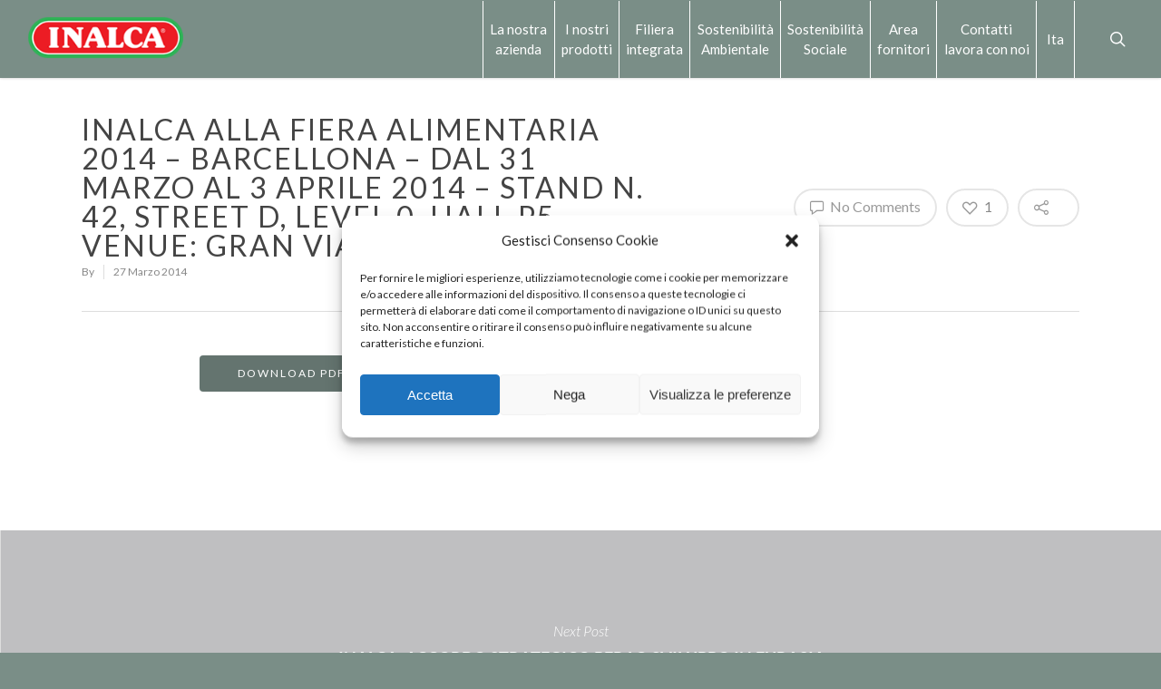

--- FILE ---
content_type: text/html; charset=UTF-8
request_url: https://www.inalca.it/it/inalca-alla-fiera-alimentaria-2014-barcellona-dal-31-marzo-al-3-aprile-2014-stand-n-42-street-d-level-0-hall-p5-venue-gran-via/
body_size: 628736
content:
<!doctype html>


<html lang="it-IT" class="no-js">
<head>

<!-- Meta Tags -->
<meta http-equiv="Content-Type" content="text/html; charset=UTF-8" />


	<meta name="viewport" content="width=device-width, initial-scale=1, maximum-scale=1, user-scalable=0" />

	

<!--Shortcut icon-->
	<link rel="shortcut icon" href="https://www.inalca.it/wp-content/uploads/2017/01/favicon-1.png" />

<meta name='robots' content='index, follow, max-image-preview:large, max-snippet:-1, max-video-preview:-1' />
<link rel="alternate" href="https://www.inalca.it/it/inalca-alla-fiera-alimentaria-2014-barcellona-dal-31-marzo-al-3-aprile-2014-stand-n-42-street-d-level-0-hall-p5-venue-gran-via/" hreflang="it" />
<link rel="alternate" href="https://www.inalca.it/en/inalca-at-the-2014-food-fair-barcelona-from-march-31-to-3-april-2014-stand-n-42-street-d-level-0-hall-p5-venue-gran-via/" hreflang="en" />
<link rel="alternate" href="https://www.inalca.it/fr/inalca-au-salon-alimentaria-2014-barcelone-du-31-mars-au-3-avril-2014-stand-42-street-d-level-0-hall-p5-venue-gran-via/" hreflang="fr" />
<link rel="alternate" href="https://www.inalca.it/pt/inalca-na-feira-alimentar-2014-barcelona-de-31-de-marco-a-3-de-abril-de-2014-stand-n-42-street-d-level-0-hall-p5-venue-gran-via/" hreflang="pt" />

	<!-- This site is optimized with the Yoast SEO plugin v24.9 - https://yoast.com/wordpress/plugins/seo/ -->
	<title>Inalca alla Fiera Alimentaria 2014 - Barcellona - dal 31 marzo al 3 aprile 2014 - stand n. 42, street d, level 0, hall p5, venue: gran via. - Inalca S.p.A.</title>
	<link rel="canonical" href="https://www.inalca.it/it/inalca-alla-fiera-alimentaria-2014-barcellona-dal-31-marzo-al-3-aprile-2014-stand-n-42-street-d-level-0-hall-p5-venue-gran-via/" />
	<meta property="og:locale" content="it_IT" />
	<meta property="og:locale:alternate" content="en_GB" />
	<meta property="og:locale:alternate" content="fr_FR" />
	<meta property="og:locale:alternate" content="pt_PT" />
	<meta property="og:type" content="article" />
	<meta property="og:title" content="Inalca alla Fiera Alimentaria 2014 - Barcellona - dal 31 marzo al 3 aprile 2014 - stand n. 42, street d, level 0, hall p5, venue: gran via. - Inalca S.p.A." />
	<meta property="og:url" content="https://www.inalca.it/it/inalca-alla-fiera-alimentaria-2014-barcellona-dal-31-marzo-al-3-aprile-2014-stand-n-42-street-d-level-0-hall-p5-venue-gran-via/" />
	<meta property="og:site_name" content="Inalca S.p.A." />
	<meta property="article:published_time" content="2014-03-27T13:03:40+00:00" />
	<meta property="article:modified_time" content="2017-02-16T16:35:01+00:00" />
	<meta name="author" content="Cristina Benatti" />
	<meta name="twitter:card" content="summary_large_image" />
	<meta name="twitter:creator" content="@cristina.benatti@inalca.it" />
	<meta name="twitter:label1" content="Scritto da" />
	<meta name="twitter:data1" content="Cristina Benatti" />
	<script type="application/ld+json" class="yoast-schema-graph">{"@context":"https://schema.org","@graph":[{"@type":"Article","@id":"https://www.inalca.it/it/inalca-alla-fiera-alimentaria-2014-barcellona-dal-31-marzo-al-3-aprile-2014-stand-n-42-street-d-level-0-hall-p5-venue-gran-via/#article","isPartOf":{"@id":"https://www.inalca.it/it/inalca-alla-fiera-alimentaria-2014-barcellona-dal-31-marzo-al-3-aprile-2014-stand-n-42-street-d-level-0-hall-p5-venue-gran-via/"},"author":{"name":"Cristina Benatti","@id":"https://www.inalca.it/it/#/schema/person/010a2020c94d14e702a8bfc0b825991e"},"headline":"Inalca alla Fiera Alimentaria 2014 &#8211; Barcellona &#8211; dal 31 marzo al 3 aprile 2014 &#8211; stand n. 42, street d, level 0, hall p5, venue: gran via.","datePublished":"2014-03-27T13:03:40+00:00","dateModified":"2017-02-16T16:35:01+00:00","mainEntityOfPage":{"@id":"https://www.inalca.it/it/inalca-alla-fiera-alimentaria-2014-barcellona-dal-31-marzo-al-3-aprile-2014-stand-n-42-street-d-level-0-hall-p5-venue-gran-via/"},"wordCount":55,"publisher":{"@id":"https://www.inalca.it/it/#organization"},"articleSection":["News 2014 Ita"],"inLanguage":"it-IT"},{"@type":"WebPage","@id":"https://www.inalca.it/it/inalca-alla-fiera-alimentaria-2014-barcellona-dal-31-marzo-al-3-aprile-2014-stand-n-42-street-d-level-0-hall-p5-venue-gran-via/","url":"https://www.inalca.it/it/inalca-alla-fiera-alimentaria-2014-barcellona-dal-31-marzo-al-3-aprile-2014-stand-n-42-street-d-level-0-hall-p5-venue-gran-via/","name":"Inalca alla Fiera Alimentaria 2014 - Barcellona - dal 31 marzo al 3 aprile 2014 - stand n. 42, street d, level 0, hall p5, venue: gran via. - Inalca S.p.A.","isPartOf":{"@id":"https://www.inalca.it/it/#website"},"datePublished":"2014-03-27T13:03:40+00:00","dateModified":"2017-02-16T16:35:01+00:00","breadcrumb":{"@id":"https://www.inalca.it/it/inalca-alla-fiera-alimentaria-2014-barcellona-dal-31-marzo-al-3-aprile-2014-stand-n-42-street-d-level-0-hall-p5-venue-gran-via/#breadcrumb"},"inLanguage":"it-IT","potentialAction":[{"@type":"ReadAction","target":["https://www.inalca.it/it/inalca-alla-fiera-alimentaria-2014-barcellona-dal-31-marzo-al-3-aprile-2014-stand-n-42-street-d-level-0-hall-p5-venue-gran-via/"]}]},{"@type":"BreadcrumbList","@id":"https://www.inalca.it/it/inalca-alla-fiera-alimentaria-2014-barcellona-dal-31-marzo-al-3-aprile-2014-stand-n-42-street-d-level-0-hall-p5-venue-gran-via/#breadcrumb","itemListElement":[{"@type":"ListItem","position":1,"name":"Home","item":"https://www.inalca.it/it/"},{"@type":"ListItem","position":2,"name":"Inalca alla Fiera Alimentaria 2014 &#8211; Barcellona &#8211; dal 31 marzo al 3 aprile 2014 &#8211; stand n. 42, street d, level 0, hall p5, venue: gran via."}]},{"@type":"WebSite","@id":"https://www.inalca.it/it/#website","url":"https://www.inalca.it/it/","name":"Inalca S.p.A.","description":"L&#039;eccellenza nelle carni","publisher":{"@id":"https://www.inalca.it/it/#organization"},"potentialAction":[{"@type":"SearchAction","target":{"@type":"EntryPoint","urlTemplate":"https://www.inalca.it/it/?s={search_term_string}"},"query-input":{"@type":"PropertyValueSpecification","valueRequired":true,"valueName":"search_term_string"}}],"inLanguage":"it-IT"},{"@type":"Organization","@id":"https://www.inalca.it/it/#organization","name":"Inalca, l'eccellenza nelle carni","url":"https://www.inalca.it/it/","logo":{"@type":"ImageObject","inLanguage":"it-IT","@id":"https://www.inalca.it/it/#/schema/logo/image/","url":"https://www.inalca.it/wp-content/uploads/2017/12/logo_inalca_eccellenza_nelle_carni.png","contentUrl":"https://www.inalca.it/wp-content/uploads/2017/12/logo_inalca_eccellenza_nelle_carni.png","width":220,"height":105,"caption":"Inalca, l'eccellenza nelle carni"},"image":{"@id":"https://www.inalca.it/it/#/schema/logo/image/"}},{"@type":"Person","@id":"https://www.inalca.it/it/#/schema/person/010a2020c94d14e702a8bfc0b825991e","name":"Cristina Benatti","image":{"@type":"ImageObject","inLanguage":"it-IT","@id":"https://www.inalca.it/it/#/schema/person/image/","url":"https://secure.gravatar.com/avatar/475aab56f99ce10db0518bb0322541280b023eaac04dad8a27cb88caf5b4cd83?s=96&d=mm&r=g","contentUrl":"https://secure.gravatar.com/avatar/475aab56f99ce10db0518bb0322541280b023eaac04dad8a27cb88caf5b4cd83?s=96&d=mm&r=g","caption":"Cristina Benatti"},"sameAs":["https://x.com/cristina.benatti@inalca.it"]}]}</script>
	<!-- / Yoast SEO plugin. -->


<link rel='dns-prefetch' href='//fonts.googleapis.com' />
<link rel="alternate" type="application/rss+xml" title="Inalca S.p.A. &raquo; Feed" href="https://www.inalca.it/it/feed/" />
<link rel="alternate" title="oEmbed (JSON)" type="application/json+oembed" href="https://www.inalca.it/wp-json/oembed/1.0/embed?url=https%3A%2F%2Fwww.inalca.it%2Fit%2Finalca-alla-fiera-alimentaria-2014-barcellona-dal-31-marzo-al-3-aprile-2014-stand-n-42-street-d-level-0-hall-p5-venue-gran-via%2F&#038;lang=it" />
<link rel="alternate" title="oEmbed (XML)" type="text/xml+oembed" href="https://www.inalca.it/wp-json/oembed/1.0/embed?url=https%3A%2F%2Fwww.inalca.it%2Fit%2Finalca-alla-fiera-alimentaria-2014-barcellona-dal-31-marzo-al-3-aprile-2014-stand-n-42-street-d-level-0-hall-p5-venue-gran-via%2F&#038;format=xml&#038;lang=it" />
<style id='wp-img-auto-sizes-contain-inline-css' type='text/css'>
img:is([sizes=auto i],[sizes^="auto," i]){contain-intrinsic-size:3000px 1500px}
/*# sourceURL=wp-img-auto-sizes-contain-inline-css */
</style>
<style id='wp-emoji-styles-inline-css' type='text/css'>

	img.wp-smiley, img.emoji {
		display: inline !important;
		border: none !important;
		box-shadow: none !important;
		height: 1em !important;
		width: 1em !important;
		margin: 0 0.07em !important;
		vertical-align: -0.1em !important;
		background: none !important;
		padding: 0 !important;
	}
/*# sourceURL=wp-emoji-styles-inline-css */
</style>
<style id='wp-block-library-inline-css' type='text/css'>
:root{--wp-block-synced-color:#7a00df;--wp-block-synced-color--rgb:122,0,223;--wp-bound-block-color:var(--wp-block-synced-color);--wp-editor-canvas-background:#ddd;--wp-admin-theme-color:#007cba;--wp-admin-theme-color--rgb:0,124,186;--wp-admin-theme-color-darker-10:#006ba1;--wp-admin-theme-color-darker-10--rgb:0,107,160.5;--wp-admin-theme-color-darker-20:#005a87;--wp-admin-theme-color-darker-20--rgb:0,90,135;--wp-admin-border-width-focus:2px}@media (min-resolution:192dpi){:root{--wp-admin-border-width-focus:1.5px}}.wp-element-button{cursor:pointer}:root .has-very-light-gray-background-color{background-color:#eee}:root .has-very-dark-gray-background-color{background-color:#313131}:root .has-very-light-gray-color{color:#eee}:root .has-very-dark-gray-color{color:#313131}:root .has-vivid-green-cyan-to-vivid-cyan-blue-gradient-background{background:linear-gradient(135deg,#00d084,#0693e3)}:root .has-purple-crush-gradient-background{background:linear-gradient(135deg,#34e2e4,#4721fb 50%,#ab1dfe)}:root .has-hazy-dawn-gradient-background{background:linear-gradient(135deg,#faaca8,#dad0ec)}:root .has-subdued-olive-gradient-background{background:linear-gradient(135deg,#fafae1,#67a671)}:root .has-atomic-cream-gradient-background{background:linear-gradient(135deg,#fdd79a,#004a59)}:root .has-nightshade-gradient-background{background:linear-gradient(135deg,#330968,#31cdcf)}:root .has-midnight-gradient-background{background:linear-gradient(135deg,#020381,#2874fc)}:root{--wp--preset--font-size--normal:16px;--wp--preset--font-size--huge:42px}.has-regular-font-size{font-size:1em}.has-larger-font-size{font-size:2.625em}.has-normal-font-size{font-size:var(--wp--preset--font-size--normal)}.has-huge-font-size{font-size:var(--wp--preset--font-size--huge)}.has-text-align-center{text-align:center}.has-text-align-left{text-align:left}.has-text-align-right{text-align:right}.has-fit-text{white-space:nowrap!important}#end-resizable-editor-section{display:none}.aligncenter{clear:both}.items-justified-left{justify-content:flex-start}.items-justified-center{justify-content:center}.items-justified-right{justify-content:flex-end}.items-justified-space-between{justify-content:space-between}.screen-reader-text{border:0;clip-path:inset(50%);height:1px;margin:-1px;overflow:hidden;padding:0;position:absolute;width:1px;word-wrap:normal!important}.screen-reader-text:focus{background-color:#ddd;clip-path:none;color:#444;display:block;font-size:1em;height:auto;left:5px;line-height:normal;padding:15px 23px 14px;text-decoration:none;top:5px;width:auto;z-index:100000}html :where(.has-border-color){border-style:solid}html :where([style*=border-top-color]){border-top-style:solid}html :where([style*=border-right-color]){border-right-style:solid}html :where([style*=border-bottom-color]){border-bottom-style:solid}html :where([style*=border-left-color]){border-left-style:solid}html :where([style*=border-width]){border-style:solid}html :where([style*=border-top-width]){border-top-style:solid}html :where([style*=border-right-width]){border-right-style:solid}html :where([style*=border-bottom-width]){border-bottom-style:solid}html :where([style*=border-left-width]){border-left-style:solid}html :where(img[class*=wp-image-]){height:auto;max-width:100%}:where(figure){margin:0 0 1em}html :where(.is-position-sticky){--wp-admin--admin-bar--position-offset:var(--wp-admin--admin-bar--height,0px)}@media screen and (max-width:600px){html :where(.is-position-sticky){--wp-admin--admin-bar--position-offset:0px}}

/*# sourceURL=wp-block-library-inline-css */
</style><style id='global-styles-inline-css' type='text/css'>
:root{--wp--preset--aspect-ratio--square: 1;--wp--preset--aspect-ratio--4-3: 4/3;--wp--preset--aspect-ratio--3-4: 3/4;--wp--preset--aspect-ratio--3-2: 3/2;--wp--preset--aspect-ratio--2-3: 2/3;--wp--preset--aspect-ratio--16-9: 16/9;--wp--preset--aspect-ratio--9-16: 9/16;--wp--preset--color--black: #000000;--wp--preset--color--cyan-bluish-gray: #abb8c3;--wp--preset--color--white: #ffffff;--wp--preset--color--pale-pink: #f78da7;--wp--preset--color--vivid-red: #cf2e2e;--wp--preset--color--luminous-vivid-orange: #ff6900;--wp--preset--color--luminous-vivid-amber: #fcb900;--wp--preset--color--light-green-cyan: #7bdcb5;--wp--preset--color--vivid-green-cyan: #00d084;--wp--preset--color--pale-cyan-blue: #8ed1fc;--wp--preset--color--vivid-cyan-blue: #0693e3;--wp--preset--color--vivid-purple: #9b51e0;--wp--preset--gradient--vivid-cyan-blue-to-vivid-purple: linear-gradient(135deg,rgb(6,147,227) 0%,rgb(155,81,224) 100%);--wp--preset--gradient--light-green-cyan-to-vivid-green-cyan: linear-gradient(135deg,rgb(122,220,180) 0%,rgb(0,208,130) 100%);--wp--preset--gradient--luminous-vivid-amber-to-luminous-vivid-orange: linear-gradient(135deg,rgb(252,185,0) 0%,rgb(255,105,0) 100%);--wp--preset--gradient--luminous-vivid-orange-to-vivid-red: linear-gradient(135deg,rgb(255,105,0) 0%,rgb(207,46,46) 100%);--wp--preset--gradient--very-light-gray-to-cyan-bluish-gray: linear-gradient(135deg,rgb(238,238,238) 0%,rgb(169,184,195) 100%);--wp--preset--gradient--cool-to-warm-spectrum: linear-gradient(135deg,rgb(74,234,220) 0%,rgb(151,120,209) 20%,rgb(207,42,186) 40%,rgb(238,44,130) 60%,rgb(251,105,98) 80%,rgb(254,248,76) 100%);--wp--preset--gradient--blush-light-purple: linear-gradient(135deg,rgb(255,206,236) 0%,rgb(152,150,240) 100%);--wp--preset--gradient--blush-bordeaux: linear-gradient(135deg,rgb(254,205,165) 0%,rgb(254,45,45) 50%,rgb(107,0,62) 100%);--wp--preset--gradient--luminous-dusk: linear-gradient(135deg,rgb(255,203,112) 0%,rgb(199,81,192) 50%,rgb(65,88,208) 100%);--wp--preset--gradient--pale-ocean: linear-gradient(135deg,rgb(255,245,203) 0%,rgb(182,227,212) 50%,rgb(51,167,181) 100%);--wp--preset--gradient--electric-grass: linear-gradient(135deg,rgb(202,248,128) 0%,rgb(113,206,126) 100%);--wp--preset--gradient--midnight: linear-gradient(135deg,rgb(2,3,129) 0%,rgb(40,116,252) 100%);--wp--preset--font-size--small: 13px;--wp--preset--font-size--medium: 20px;--wp--preset--font-size--large: 36px;--wp--preset--font-size--x-large: 42px;--wp--preset--spacing--20: 0.44rem;--wp--preset--spacing--30: 0.67rem;--wp--preset--spacing--40: 1rem;--wp--preset--spacing--50: 1.5rem;--wp--preset--spacing--60: 2.25rem;--wp--preset--spacing--70: 3.38rem;--wp--preset--spacing--80: 5.06rem;--wp--preset--shadow--natural: 6px 6px 9px rgba(0, 0, 0, 0.2);--wp--preset--shadow--deep: 12px 12px 50px rgba(0, 0, 0, 0.4);--wp--preset--shadow--sharp: 6px 6px 0px rgba(0, 0, 0, 0.2);--wp--preset--shadow--outlined: 6px 6px 0px -3px rgb(255, 255, 255), 6px 6px rgb(0, 0, 0);--wp--preset--shadow--crisp: 6px 6px 0px rgb(0, 0, 0);}:where(.is-layout-flex){gap: 0.5em;}:where(.is-layout-grid){gap: 0.5em;}body .is-layout-flex{display: flex;}.is-layout-flex{flex-wrap: wrap;align-items: center;}.is-layout-flex > :is(*, div){margin: 0;}body .is-layout-grid{display: grid;}.is-layout-grid > :is(*, div){margin: 0;}:where(.wp-block-columns.is-layout-flex){gap: 2em;}:where(.wp-block-columns.is-layout-grid){gap: 2em;}:where(.wp-block-post-template.is-layout-flex){gap: 1.25em;}:where(.wp-block-post-template.is-layout-grid){gap: 1.25em;}.has-black-color{color: var(--wp--preset--color--black) !important;}.has-cyan-bluish-gray-color{color: var(--wp--preset--color--cyan-bluish-gray) !important;}.has-white-color{color: var(--wp--preset--color--white) !important;}.has-pale-pink-color{color: var(--wp--preset--color--pale-pink) !important;}.has-vivid-red-color{color: var(--wp--preset--color--vivid-red) !important;}.has-luminous-vivid-orange-color{color: var(--wp--preset--color--luminous-vivid-orange) !important;}.has-luminous-vivid-amber-color{color: var(--wp--preset--color--luminous-vivid-amber) !important;}.has-light-green-cyan-color{color: var(--wp--preset--color--light-green-cyan) !important;}.has-vivid-green-cyan-color{color: var(--wp--preset--color--vivid-green-cyan) !important;}.has-pale-cyan-blue-color{color: var(--wp--preset--color--pale-cyan-blue) !important;}.has-vivid-cyan-blue-color{color: var(--wp--preset--color--vivid-cyan-blue) !important;}.has-vivid-purple-color{color: var(--wp--preset--color--vivid-purple) !important;}.has-black-background-color{background-color: var(--wp--preset--color--black) !important;}.has-cyan-bluish-gray-background-color{background-color: var(--wp--preset--color--cyan-bluish-gray) !important;}.has-white-background-color{background-color: var(--wp--preset--color--white) !important;}.has-pale-pink-background-color{background-color: var(--wp--preset--color--pale-pink) !important;}.has-vivid-red-background-color{background-color: var(--wp--preset--color--vivid-red) !important;}.has-luminous-vivid-orange-background-color{background-color: var(--wp--preset--color--luminous-vivid-orange) !important;}.has-luminous-vivid-amber-background-color{background-color: var(--wp--preset--color--luminous-vivid-amber) !important;}.has-light-green-cyan-background-color{background-color: var(--wp--preset--color--light-green-cyan) !important;}.has-vivid-green-cyan-background-color{background-color: var(--wp--preset--color--vivid-green-cyan) !important;}.has-pale-cyan-blue-background-color{background-color: var(--wp--preset--color--pale-cyan-blue) !important;}.has-vivid-cyan-blue-background-color{background-color: var(--wp--preset--color--vivid-cyan-blue) !important;}.has-vivid-purple-background-color{background-color: var(--wp--preset--color--vivid-purple) !important;}.has-black-border-color{border-color: var(--wp--preset--color--black) !important;}.has-cyan-bluish-gray-border-color{border-color: var(--wp--preset--color--cyan-bluish-gray) !important;}.has-white-border-color{border-color: var(--wp--preset--color--white) !important;}.has-pale-pink-border-color{border-color: var(--wp--preset--color--pale-pink) !important;}.has-vivid-red-border-color{border-color: var(--wp--preset--color--vivid-red) !important;}.has-luminous-vivid-orange-border-color{border-color: var(--wp--preset--color--luminous-vivid-orange) !important;}.has-luminous-vivid-amber-border-color{border-color: var(--wp--preset--color--luminous-vivid-amber) !important;}.has-light-green-cyan-border-color{border-color: var(--wp--preset--color--light-green-cyan) !important;}.has-vivid-green-cyan-border-color{border-color: var(--wp--preset--color--vivid-green-cyan) !important;}.has-pale-cyan-blue-border-color{border-color: var(--wp--preset--color--pale-cyan-blue) !important;}.has-vivid-cyan-blue-border-color{border-color: var(--wp--preset--color--vivid-cyan-blue) !important;}.has-vivid-purple-border-color{border-color: var(--wp--preset--color--vivid-purple) !important;}.has-vivid-cyan-blue-to-vivid-purple-gradient-background{background: var(--wp--preset--gradient--vivid-cyan-blue-to-vivid-purple) !important;}.has-light-green-cyan-to-vivid-green-cyan-gradient-background{background: var(--wp--preset--gradient--light-green-cyan-to-vivid-green-cyan) !important;}.has-luminous-vivid-amber-to-luminous-vivid-orange-gradient-background{background: var(--wp--preset--gradient--luminous-vivid-amber-to-luminous-vivid-orange) !important;}.has-luminous-vivid-orange-to-vivid-red-gradient-background{background: var(--wp--preset--gradient--luminous-vivid-orange-to-vivid-red) !important;}.has-very-light-gray-to-cyan-bluish-gray-gradient-background{background: var(--wp--preset--gradient--very-light-gray-to-cyan-bluish-gray) !important;}.has-cool-to-warm-spectrum-gradient-background{background: var(--wp--preset--gradient--cool-to-warm-spectrum) !important;}.has-blush-light-purple-gradient-background{background: var(--wp--preset--gradient--blush-light-purple) !important;}.has-blush-bordeaux-gradient-background{background: var(--wp--preset--gradient--blush-bordeaux) !important;}.has-luminous-dusk-gradient-background{background: var(--wp--preset--gradient--luminous-dusk) !important;}.has-pale-ocean-gradient-background{background: var(--wp--preset--gradient--pale-ocean) !important;}.has-electric-grass-gradient-background{background: var(--wp--preset--gradient--electric-grass) !important;}.has-midnight-gradient-background{background: var(--wp--preset--gradient--midnight) !important;}.has-small-font-size{font-size: var(--wp--preset--font-size--small) !important;}.has-medium-font-size{font-size: var(--wp--preset--font-size--medium) !important;}.has-large-font-size{font-size: var(--wp--preset--font-size--large) !important;}.has-x-large-font-size{font-size: var(--wp--preset--font-size--x-large) !important;}
/*# sourceURL=global-styles-inline-css */
</style>

<style id='classic-theme-styles-inline-css' type='text/css'>
/*! This file is auto-generated */
.wp-block-button__link{color:#fff;background-color:#32373c;border-radius:9999px;box-shadow:none;text-decoration:none;padding:calc(.667em + 2px) calc(1.333em + 2px);font-size:1.125em}.wp-block-file__button{background:#32373c;color:#fff;text-decoration:none}
/*# sourceURL=/wp-includes/css/classic-themes.min.css */
</style>
<link rel='stylesheet' id='menu-image-css' href='https://www.inalca.it/wp-content/plugins/menu-image/includes/css/menu-image.css?ver=3.13' type='text/css' media='all' />
<link rel='stylesheet' id='dashicons-css' href='https://www.inalca.it/wp-includes/css/dashicons.min.css?ver=d0461f1eecc0615ed7475010e33d964c' type='text/css' media='all' />
<link rel='stylesheet' id='contact-form-7-css' href='https://www.inalca.it/wp-content/plugins/contact-form-7/includes/css/styles.css?ver=5.7.7' type='text/css' media='all' />
<link rel='stylesheet' id='wordpress-file-upload-style-css' href='https://www.inalca.it/wp-content/plugins/wp-file-upload/css/wordpress_file_upload_style.css?ver=d0461f1eecc0615ed7475010e33d964c' type='text/css' media='all' />
<link rel='stylesheet' id='wordpress-file-upload-style-safe-css' href='https://www.inalca.it/wp-content/plugins/wp-file-upload/css/wordpress_file_upload_style_safe.css?ver=d0461f1eecc0615ed7475010e33d964c' type='text/css' media='all' />
<link rel='stylesheet' id='wordpress-file-upload-adminbar-style-css' href='https://www.inalca.it/wp-content/plugins/wp-file-upload/css/wordpress_file_upload_adminbarstyle.css?ver=d0461f1eecc0615ed7475010e33d964c' type='text/css' media='all' />
<link rel='stylesheet' id='jquery-ui-css-css' href='https://www.inalca.it/wp-content/plugins/wp-file-upload/vendor/jquery/jquery-ui.min.css?ver=d0461f1eecc0615ed7475010e33d964c' type='text/css' media='all' />
<link rel='stylesheet' id='jquery-ui-timepicker-addon-css-css' href='https://www.inalca.it/wp-content/plugins/wp-file-upload/vendor/jquery/jquery-ui-timepicker-addon.min.css?ver=d0461f1eecc0615ed7475010e33d964c' type='text/css' media='all' />
<link rel='stylesheet' id='cmplz-general-css' href='https://www.inalca.it/wp-content/plugins/complianz-gdpr/assets/css/cookieblocker.min.css?ver=1714489761' type='text/css' media='all' />
<link rel='stylesheet' id='mediaelement-css' href='https://www.inalca.it/wp-includes/js/mediaelement/mediaelementplayer-legacy.min.css?ver=4.2.17' type='text/css' media='all' />
<link rel='stylesheet' id='wp-mediaelement-css' href='https://www.inalca.it/wp-includes/js/mediaelement/wp-mediaelement.min.css?ver=d0461f1eecc0615ed7475010e33d964c' type='text/css' media='all' />
<link rel='stylesheet' id='rgs-css' href='https://www.inalca.it/wp-content/themes/salient/css/rgs.css?ver=8.5.0' type='text/css' media='all' />
<link rel='stylesheet' id='font-awesome-css' href='https://www.inalca.it/wp-content/themes/salient/css/font-awesome.min.css?ver=4.6.3' type='text/css' media='all' />
<link rel='stylesheet' id='main-styles-css' href='https://www.inalca.it/wp-content/themes/salient/style.css?ver=8.5.0' type='text/css' media='all' />
<style id='main-styles-inline-css' type='text/css'>
html:not(.page-trans-loaded) { background-color: #edf2ea; }
/*# sourceURL=main-styles-inline-css */
</style>
<link rel='stylesheet' id='magnific-css' href='https://www.inalca.it/wp-content/themes/salient/css/magnific.css?ver=6.2' type='text/css' media='all' />
<link rel='stylesheet' id='responsive-css' href='https://www.inalca.it/wp-content/themes/salient/css/responsive.css?ver=8.5.0' type='text/css' media='all' />
<link rel='stylesheet' id='skin-ascend-css' href='https://www.inalca.it/wp-content/themes/salient/css/ascend.css?ver=8.5' type='text/css' media='all' />
<link rel='stylesheet' id='popup-maker-site-css' href='https://www.inalca.it/wp-content/plugins/popup-maker/assets/css/pum-site.min.css?ver=1.20.6' type='text/css' media='all' />
<style id='popup-maker-site-inline-css' type='text/css'>
/* Popup Theme 20725: Content Only - For use with page builders or block editor */
.pum-theme-20725, .pum-theme-content-only { background-color: rgba( 0, 0, 0, 0.70 ) } 
.pum-theme-20725 .pum-container, .pum-theme-content-only .pum-container { padding: 0px; border-radius: 0px; border: 1px none #000000; box-shadow: 0px 0px 0px 0px rgba( 2, 2, 2, 0.00 ) } 
.pum-theme-20725 .pum-title, .pum-theme-content-only .pum-title { color: #000000; text-align: left; text-shadow: 0px 0px 0px rgba( 2, 2, 2, 0.23 ); font-family: inherit; font-weight: 400; font-size: 32px; line-height: 36px } 
.pum-theme-20725 .pum-content, .pum-theme-content-only .pum-content { color: #8c8c8c; font-family: inherit; font-weight: 400 } 
.pum-theme-20725 .pum-content + .pum-close, .pum-theme-content-only .pum-content + .pum-close { position: absolute; height: 18px; width: 18px; left: auto; right: 7px; bottom: auto; top: 7px; padding: 0px; color: #000000; font-family: inherit; font-weight: 700; font-size: 20px; line-height: 20px; border: 1px none #ffffff; border-radius: 15px; box-shadow: 0px 0px 0px 0px rgba( 2, 2, 2, 0.00 ); text-shadow: 0px 0px 0px rgba( 0, 0, 0, 0.00 ); background-color: rgba( 255, 255, 255, 0.00 ) } 

/* Popup Theme 19240: Floating Bar - Soft Blue */
.pum-theme-19240, .pum-theme-floating-bar { background-color: rgba( 255, 255, 255, 0.00 ) } 
.pum-theme-19240 .pum-container, .pum-theme-floating-bar .pum-container { padding: 8px; border-radius: 0px; border: 1px none #000000; box-shadow: 1px 1px 3px 0px rgba( 2, 2, 2, 0.23 ); background-color: rgba( 238, 246, 252, 1.00 ) } 
.pum-theme-19240 .pum-title, .pum-theme-floating-bar .pum-title { color: #505050; text-align: left; text-shadow: 0px 0px 0px rgba( 2, 2, 2, 0.23 ); font-family: inherit; font-weight: 400; font-size: 32px; line-height: 36px } 
.pum-theme-19240 .pum-content, .pum-theme-floating-bar .pum-content { color: #505050; font-family: inherit; font-weight: 400 } 
.pum-theme-19240 .pum-content + .pum-close, .pum-theme-floating-bar .pum-content + .pum-close { position: absolute; height: 18px; width: 18px; left: auto; right: 5px; bottom: auto; top: 50%; padding: 0px; color: #505050; font-family: Sans-Serif; font-weight: 700; font-size: 15px; line-height: 18px; border: 1px solid #505050; border-radius: 15px; box-shadow: 0px 0px 0px 0px rgba( 2, 2, 2, 0.00 ); text-shadow: 0px 0px 0px rgba( 0, 0, 0, 0.00 ); background-color: rgba( 255, 255, 255, 0.00 ); transform: translate(0, -50%) } 

/* Popup Theme 2865: Light Box */
.pum-theme-2865, .pum-theme-lightbox { background-color: rgba( 0, 0, 0, 0.60 ) } 
.pum-theme-2865 .pum-container, .pum-theme-lightbox .pum-container { padding: 18px; border-radius: 5px; border: 5px solid #a6ce92; box-shadow: 0px 0px 30px 0px rgba( 2, 2, 2, 1.00 ); background-color: rgba( 255, 255, 255, 1.00 ) } 
.pum-theme-2865 .pum-title, .pum-theme-lightbox .pum-title { color: #000000; text-align: left; text-shadow: 0px 0px 0px rgba( 2, 2, 2, 0.23 ); font-family: inherit; font-size: 32px; line-height: 36px } 
.pum-theme-2865 .pum-content, .pum-theme-lightbox .pum-content { color: #000000; font-family: inherit } 
.pum-theme-2865 .pum-content + .pum-close, .pum-theme-lightbox .pum-content + .pum-close { position: absolute; height: 30px; width: 30px; left: auto; right: -24px; bottom: auto; top: -24px; padding: 0px; color: #ffffff; font-family: inherit; font-size: 24px; line-height: 26px; border: 2px solid #ffffff; border-radius: 30px; box-shadow: 0px 0px 15px 1px rgba( 2, 2, 2, 0.75 ); text-shadow: 0px 0px 0px rgba( 0, 0, 0, 0.23 ); background-color: rgba( 0, 0, 0, 1.00 ) } 

/* Popup Theme 2864: Tema predefinito */
.pum-theme-2864, .pum-theme-tema-predefinito { background-color: rgba( 255, 255, 255, 1.00 ) } 
.pum-theme-2864 .pum-container, .pum-theme-tema-predefinito .pum-container { padding: 18px; border-radius: 0px; border: 1px none #000000; box-shadow: 1px 1px 3px 0px rgba( 2, 2, 2, 0.23 ); background-color: rgba( 249, 249, 249, 1.00 ) } 
.pum-theme-2864 .pum-title, .pum-theme-tema-predefinito .pum-title { color: #000000; text-align: left; text-shadow: 0px 0px 0px rgba( 2, 2, 2, 0.23 ); font-family: inherit; font-weight: inherit; font-size: 32px; font-style: normal; line-height: 36px } 
.pum-theme-2864 .pum-content, .pum-theme-tema-predefinito .pum-content { color: #8c8c8c; font-family: inherit; font-weight: inherit; font-style: normal } 
.pum-theme-2864 .pum-content + .pum-close, .pum-theme-tema-predefinito .pum-content + .pum-close { position: absolute; height: auto; width: auto; left: auto; right: 0px; bottom: auto; top: 0px; padding: 8px; color: #ffffff; font-family: inherit; font-weight: inherit; font-size: 12px; font-style: normal; line-height: 14px; border: 1px none #ffffff; border-radius: 0px; box-shadow: 0px 0px 0px 0px rgba( 2, 2, 2, 0.23 ); text-shadow: 0px 0px 0px rgba( 0, 0, 0, 0.23 ); background-color: rgba( 0, 183, 205, 1.00 ) } 


/*# sourceURL=popup-maker-site-inline-css */
</style>
<link rel='stylesheet' id='redux-google-fonts-salient_redux-css' href='https://fonts.googleapis.com/css?family=Lato%3A400%2C400italic%2C700%2C300italic%2C300%2C700italic&#038;subset=latin&#038;ver=1752487223' type='text/css' media='all' />
<script type="text/javascript" src="https://www.inalca.it/wp-includes/js/jquery/jquery.min.js?ver=3.7.1" id="jquery-core-js"></script>
<script type="text/javascript" src="https://www.inalca.it/wp-includes/js/jquery/jquery-migrate.min.js?ver=3.4.1" id="jquery-migrate-js"></script>
<script type="text/javascript" src="https://www.inalca.it/wp-includes/js/jquery/ui/core.min.js?ver=1.13.3" id="jquery-ui-core-js"></script>
<script type="text/javascript" src="https://www.inalca.it/wp-content/plugins/wp-file-upload/js/wordpress_file_upload_functions.js?ver=d0461f1eecc0615ed7475010e33d964c" id="wordpress_file_upload_script-js"></script>
<script type="text/javascript" src="https://www.inalca.it/wp-includes/js/jquery/ui/datepicker.min.js?ver=1.13.3" id="jquery-ui-datepicker-js"></script>
<script type="text/javascript" id="jquery-ui-datepicker-js-after">
/* <![CDATA[ */
jQuery(function(jQuery){jQuery.datepicker.setDefaults({"closeText":"Chiudi","currentText":"Oggi","monthNames":["Gennaio","Febbraio","Marzo","Aprile","Maggio","Giugno","Luglio","Agosto","Settembre","Ottobre","Novembre","Dicembre"],"monthNamesShort":["Gen","Feb","Mar","Apr","Mag","Giu","Lug","Ago","Set","Ott","Nov","Dic"],"nextText":"Prossimo","prevText":"Precedente","dayNames":["domenica","luned\u00ec","marted\u00ec","mercoled\u00ec","gioved\u00ec","venerd\u00ec","sabato"],"dayNamesShort":["Dom","Lun","Mar","Mer","Gio","Ven","Sab"],"dayNamesMin":["D","L","M","M","G","V","S"],"dateFormat":"d MM yy","firstDay":1,"isRTL":false});});
//# sourceURL=jquery-ui-datepicker-js-after
/* ]]> */
</script>
<script type="text/javascript" src="https://www.inalca.it/wp-content/plugins/wp-file-upload/vendor/jquery/jquery-ui-timepicker-addon.min.js?ver=d0461f1eecc0615ed7475010e33d964c" id="jquery-ui-timepicker-addon-js-js"></script>
<script type="text/javascript" src="https://www.inalca.it/wp-content/themes/salient/js/modernizr.js?ver=2.6.2" id="modernizer-js"></script>
<link rel="https://api.w.org/" href="https://www.inalca.it/wp-json/" /><link rel="alternate" title="JSON" type="application/json" href="https://www.inalca.it/wp-json/wp/v2/posts/1783" /><link rel="EditURI" type="application/rsd+xml" title="RSD" href="https://www.inalca.it/xmlrpc.php?rsd" />

<link rel='shortlink' href='https://www.inalca.it/?p=1783' />
			<style>.cmplz-hidden {
					display: none !important;
				}</style><style type="text/css">body a{color:#7a8e87;}#header-outer:not([data-lhe="animated_underline"]) header#top nav > ul > li > a:hover,#header-outer:not([data-lhe="animated_underline"]) header#top nav .sf-menu > li.sfHover > a,header#top nav > ul > li.button_bordered > a:hover,#header-outer:not([data-lhe="animated_underline"]) header#top nav .sf-menu li.current-menu-item > a,header#top nav .sf-menu li.current_page_item > a .sf-sub-indicator i,header#top nav .sf-menu li.current_page_ancestor > a .sf-sub-indicator i,#header-outer:not([data-lhe="animated_underline"]) header#top nav .sf-menu li.current_page_ancestor > a,#header-outer:not([data-lhe="animated_underline"]) header#top nav .sf-menu li.current-menu-ancestor > a,#header-outer:not([data-lhe="animated_underline"]) header#top nav .sf-menu li.current_page_item > a,body header#top nav .sf-menu li.current_page_item > a .sf-sub-indicator [class^="icon-"],header#top nav .sf-menu li.current_page_ancestor > a .sf-sub-indicator [class^="icon-"],.sf-menu li ul li.sfHover > a .sf-sub-indicator [class^="icon-"],#header-outer:not(.transparent) #social-in-menu a i:after,.testimonial_slider[data-rating-color="accent-color"] .star-rating .filled:before,ul.sf-menu > li > a:hover > .sf-sub-indicator i,ul.sf-menu > li > a:active > .sf-sub-indicator i,ul.sf-menu > li.sfHover > a > .sf-sub-indicator i,.sf-menu ul li.current_page_item > a,.sf-menu ul li.current-menu-ancestor > a,.sf-menu ul li.current_page_ancestor > a,.sf-menu ul a:focus,.sf-menu ul a:hover,.sf-menu ul a:active,.sf-menu ul li:hover > a,.sf-menu ul li.sfHover > a,.sf-menu li ul li a:hover,.sf-menu li ul li.sfHover > a,#footer-outer a:hover,.recent-posts .post-header a:hover,article.post .post-header a:hover,article.result a:hover,article.post .post-header h2 a,.single article.post .post-meta a:hover,.comment-list .comment-meta a:hover,label span,.wpcf7-form p span,.icon-3x[class^="icon-"],.icon-3x[class*=" icon-"],.icon-tiny[class^="icon-"],body .circle-border,article.result .title a,.home .blog-recent:not([data-style="list_featured_first_row"]) .col .post-header a:hover,.home .blog-recent .col .post-header h3 a,#single-below-header a:hover,header#top #logo:hover,.sf-menu > li.current_page_ancestor > a > .sf-sub-indicator [class^="icon-"],.sf-menu > li.current-menu-ancestor > a > .sf-sub-indicator [class^="icon-"],body #mobile-menu li.open > a [class^="icon-"],.pricing-column h3,.pricing-table[data-style="flat-alternative"] .pricing-column.accent-color h4,.pricing-table[data-style="flat-alternative"] .pricing-column.accent-color .interval,.comment-author a:hover,.project-attrs li i,#footer-outer #copyright li a i:hover,.col:hover > [class^="icon-"].icon-3x.accent-color.alt-style.hovered,.col:hover > [class*=" icon-"].icon-3x.accent-color.alt-style.hovered,#header-outer .widget_shopping_cart .cart_list a,.woocommerce .star-rating,.woocommerce-page table.cart a.remove,.woocommerce form .form-row .required,.woocommerce-page form .form-row .required,body #header-secondary-outer #social a:hover i,.woocommerce ul.products li.product .price,.woocommerce-page ul.products li.product .price,.nectar-milestone .number.accent-color,header#top nav > ul > li.megamenu > ul > li > a:hover,header#top nav > ul > li.megamenu > ul > li.sfHover > a,body #portfolio-nav a:hover i,span.accent-color,.nectar-love:hover i,.nectar-love.loved i,.portfolio-items .nectar-love:hover i,.portfolio-items .nectar-love.loved i,body .hovered .nectar-love i,header#top nav ul #search-btn a:hover span,header#top nav ul .slide-out-widget-area-toggle a:hover span,body:not(.material) #search-outer #search #close a span:hover,.carousel-wrap[data-full-width="true"] .carousel-heading a:hover i,#search-outer .ui-widget-content li:hover a .title,#search-outer .ui-widget-content .ui-state-hover .title,#search-outer .ui-widget-content .ui-state-focus .title,.portfolio-filters-inline .container ul li a.active,body [class^="icon-"].icon-default-style,.single-post #single-below-header.fullscreen-header .icon-salient-heart-2,.svg-icon-holder[data-color="accent-color"],.team-member a.accent-color:hover,.ascend .comment-list .reply a,.wpcf7-form .wpcf7-not-valid-tip,.text_on_hover.product .add_to_cart_button,.blog-recent[data-style="minimal"] .col > span,.blog-recent[data-style="title_only"] .col:hover .post-header .title,.woocommerce-checkout-review-order-table .product-info .amount,.tabbed[data-style="minimal"] > ul li a.active-tab,.masonry.classic_enhanced article.post .post-meta a:hover i,.blog-recent[data-style*="classic_enhanced"] .post-meta a:hover i,.blog-recent[data-style*="classic_enhanced"] .post-meta .icon-salient-heart-2.loved,.masonry.classic_enhanced article.post .post-meta .icon-salient-heart-2.loved,.single #single-meta ul li:not(.meta-share-count):hover i,.single #single-meta ul li:not(.meta-share-count):hover a,.single #single-meta ul li:not(.meta-share-count):hover span,.single #single-meta ul li.meta-share-count .nectar-social a:hover i,#project-meta #single-meta ul li > a,#project-meta ul li.meta-share-count .nectar-social a:hover i,#project-meta ul li:not(.meta-share-count):hover i,#project-meta ul li:not(.meta-share-count):hover span,div[data-style="minimal"] .toggle:hover h3 a,div[data-style="minimal"] .toggle.open h3 a,.nectar-icon-list[data-icon-style="border"][data-icon-color="accent-color"] .list-icon-holder[data-icon_type="numerical"] span,.nectar-icon-list[data-icon-color="accent-color"][data-icon-style="border"] .content h4,body[data-dropdown-style="minimal"] #header-outer .woocommerce.widget_shopping_cart .cart_list li a.remove,body[data-dropdown-style="minimal"] #header-outer .woocommerce.widget_shopping_cart .cart_list li a.remove,.post-area.standard-minimal article.post .post-meta .date a,.post-area.standard-minimal article.post .post-header h2 a:hover,.post-area.standard-minimal article.post .more-link:hover span,.post-area.standard-minimal article.post .more-link span:after,.post-area.standard-minimal article.post .minimal-post-meta a:hover,body #pagination .page-numbers.prev:hover,body #pagination .page-numbers.next:hover,html body .woocommerce-pagination a.page-numbers:hover,body .woocommerce-pagination a.page-numbers:hover,body #pagination a.page-numbers:hover,.nectar-slide-in-cart .widget_shopping_cart .cart_list a,.sf-menu ul li.open-submenu > a,.woocommerce p.stars a:hover,.woocommerce .material.product .product-wrap .product-add-to-cart a:hover,.woocommerce .material.product .product-wrap .product-add-to-cart a:hover > span,.woocommerce-MyAccount-navigation ul li.is-active a:before,.woocommerce-MyAccount-navigation ul li:hover a:before,.woocommerce.ascend .price_slider_amount button.button[type="submit"],html .ascend.woocommerce #sidebar div ul li a:hover,html .ascend.woocommerce #sidebar div ul li.current-cat > a,.woocommerce .widget_layered_nav ul li.chosen a:after,.woocommerce-page .widget_layered_nav ul li.chosen a:after,[data-style="list_featured_first_row"] .meta-category a,body[data-form-submit="see-through"] input[type=submit],body[data-form-submit="see-through"] button[type=submit],#header-outer[data-format="left-header"] .sf-menu .sub-menu .current-menu-item > a,.nectar_icon_wrap[data-color="accent-color"] i,.nectar_team_member_close .inner:before,body[data-dropdown-style="minimal"]:not([data-header-format="left-header"]) header#top nav > ul > li.megamenu > ul > li > ul > li.has-ul > a:hover,body:not([data-header-format="left-header"]) header#top nav > ul > li.megamenu > ul > li > ul > li.has-ul > a:hover,.masonry.material .masonry-blog-item .meta-category a,.post-area.featured_img_left .meta-category a,body[data-dropdown-style="minimal"] #header-outer:not([data-format="left-header"]) header#top nav > ul > li.megamenu ul ul li.current-menu-item.has-ul > a,body[data-dropdown-style="minimal"] #header-outer:not([data-format="left-header"]) header#top nav > ul > li.megamenu ul ul li.current-menu-ancestor.has-ul > a,body .wpb_row .span_12 .portfolio-filters-inline[data-color-scheme="accent-color-underline"].full-width-section a.active,body .wpb_row .span_12 .portfolio-filters-inline[data-color-scheme="accent-color-underline"].full-width-section a:hover,.material .comment-list .reply a:hover,.related-posts[data-style="material"] .meta-category a,body[data-dropdown-style="minimal"].material:not([data-header-color="custom"]) #header-outer:not([data-format="left-header"]) header#top nav >ul >li:not(.megamenu) ul.cart_list a:hover,body.material #header-outer:not(.transparent) .cart-outer:hover .cart-menu-wrap .icon-salient-cart,.material .widget li:not(.has-img) a:hover .post-title,.material #sidebar .widget li:not(.has-img) a:hover .post-title,.material .container-wrap #author-bio #author-info a:hover,.material #sidebar .widget ul[data-style="featured-image-left"] li a:hover .post-title,body.material .tabbed[data-color-scheme="accent-color"][data-style="minimal"]:not(.using-icons) >ul li:not(.cta-button) a:hover,body.material .tabbed[data-color-scheme="accent-color"][data-style="minimal"]:not(.using-icons) >ul li:not(.cta-button) a.active-tab,body.material .widget:not(.nectar_popular_posts_widget):not(.recent_posts_extra_widget) li a:hover,.material .widget .tagcloud a,.material #sidebar .widget .tagcloud a,.single.material .post-area .content-inner > .post-tags a,.tabbed[data-style*="material"][data-color-scheme="accent-color"] ul li a:not(.active-tab):hover,body.material .nectar-button.see-through.accent-color[data-color-override="false"],div[data-style="minimal_small"] .toggle.accent-color > h3 a:hover,div[data-style="minimal_small"] .toggle.accent-color.open > h3 a,.nectar_single_testimonial[data-color="accent-color"] p span.open-quote{color:#7a8e87!important;}.col:not(.post-area):not(.span_12):not(#sidebar):hover [class^="icon-"].icon-3x.accent-color.alt-style.hovered,body .col:not(.post-area):not(.span_12):not(#sidebar):hover a [class*=" icon-"].icon-3x.accent-color.alt-style.hovered,.ascend #header-outer:not(.transparent) .cart-outer:hover .cart-menu-wrap:not(.has_products) .icon-salient-cart{color:#7a8e87!important;}.orbit-wrapper div.slider-nav span.right,.orbit-wrapper div.slider-nav span.left,.flex-direction-nav a,.jp-play-bar,.jp-volume-bar-value,.jcarousel-prev:hover,.jcarousel-next:hover,.portfolio-items .col[data-default-color="true"] .work-item:not(.style-3) .work-info-bg,.portfolio-items .col[data-default-color="true"] .bottom-meta,.portfolio-filters a,.portfolio-filters #sort-portfolio,.project-attrs li span,.progress li span,.nectar-progress-bar span,#footer-outer #footer-widgets .col .tagcloud a:hover,#sidebar .widget .tagcloud a:hover,article.post .more-link span:hover,#fp-nav.tooltip ul li .fp-tooltip .tooltip-inner,article.post.quote .post-content .quote-inner,article.post.link .post-content .link-inner,#pagination .next a:hover,#pagination .prev a:hover,.comment-list .reply a:hover,input[type=submit]:hover,input[type="button"]:hover,#footer-outer #copyright li a.vimeo:hover,#footer-outer #copyright li a.behance:hover,.toggle.open h3 a,.tabbed > ul li a.active-tab,[class*=" icon-"],.icon-normal,.bar_graph li span,.nectar-button[data-color-override="false"].regular-button,.nectar-button.tilt.accent-color,body .swiper-slide .button.transparent_2 a.primary-color:hover,#footer-outer #footer-widgets .col input[type="submit"],.carousel-prev:hover,.carousel-next:hover,body .products-carousel .carousel-next:hover,body .products-carousel .carousel-prev:hover,.blog-recent .more-link span:hover,.post-tags a:hover,.pricing-column.highlight h3,.pricing-table[data-style="flat-alternative"] .pricing-column.highlight h3 .highlight-reason,.pricing-table[data-style="flat-alternative"] .pricing-column.accent-color:before,#to-top:hover,#to-top.dark:hover,body[data-button-style*="rounded"] #to-top:after,#pagination a.page-numbers:hover,#pagination span.page-numbers.current,.single-portfolio .facebook-share a:hover,.single-portfolio .twitter-share a:hover,.single-portfolio .pinterest-share a:hover,.single-post .facebook-share a:hover,.single-post .twitter-share a:hover,.single-post .pinterest-share a:hover,.mejs-controls .mejs-time-rail .mejs-time-current,.mejs-controls .mejs-volume-button .mejs-volume-slider .mejs-volume-current,.mejs-controls .mejs-horizontal-volume-slider .mejs-horizontal-volume-current,article.post.quote .post-content .quote-inner,article.post.link .post-content .link-inner,article.format-status .post-content .status-inner,article.post.format-aside .aside-inner,body #header-secondary-outer #social li a.behance:hover,body #header-secondary-outer #social li a.vimeo:hover,#sidebar .widget:hover [class^="icon-"].icon-3x,.woocommerce-page button.single_add_to_cart_button,article.post.quote .content-inner .quote-inner .whole-link,.masonry.classic_enhanced article.post.quote.wide_tall .post-content a:hover .quote-inner,.masonry.classic_enhanced article.post.link.wide_tall .post-content a:hover .link-inner,.iosSlider .prev_slide:hover,.iosSlider .next_slide:hover,body [class^="icon-"].icon-3x.alt-style.accent-color,body [class*=" icon-"].icon-3x.alt-style.accent-color,#slide-out-widget-area,#slide-out-widget-area-bg.fullscreen,#slide-out-widget-area-bg.fullscreen-alt .bg-inner,#header-outer .widget_shopping_cart a.button,#header-outer a.cart-contents .cart-wrap span,#header-outer a#mobile-cart-link .cart-wrap span,.swiper-slide .button.solid_color a,.swiper-slide .button.solid_color_2 a,.portfolio-filters,button[type=submit]:hover,#buddypress button:hover,#buddypress a.button:hover,#buddypress ul.button-nav li.current a,header#top nav ul .slide-out-widget-area-toggle a:hover i.lines,header#top nav ul .slide-out-widget-area-toggle a:hover i.lines:after,header#top nav ul .slide-out-widget-area-toggle a:hover i.lines:before,header#top nav ul .slide-out-widget-area-toggle[data-icon-animation="simple-transform"] a:hover i.lines-button:after,#buddypress a.button:focus,.text_on_hover.product a.added_to_cart,.woocommerce div.product .woocommerce-tabs .full-width-content ul.tabs li a:after,.woocommerce div[data-project-style="text_on_hover"] .cart .quantity input.minus,.woocommerce div[data-project-style="text_on_hover"] .cart .quantity input.plus,.woocommerce-cart .wc-proceed-to-checkout a.checkout-button,.woocommerce .span_4 input[type="submit"].checkout-button,.portfolio-filters-inline[data-color-scheme="accent-color"],body[data-fancy-form-rcs="1"] [type="radio"]:checked + label:after,.select2-container .select2-choice:hover,.select2-dropdown-open .select2-choice,header#top nav > ul > li.button_solid_color > a:before,#header-outer.transparent header#top nav > ul > li.button_solid_color > a:before,.tabbed[data-style*="minimal"] > ul li a:after,.twentytwenty-handle,.twentytwenty-horizontal .twentytwenty-handle:before,.twentytwenty-horizontal .twentytwenty-handle:after,.twentytwenty-vertical .twentytwenty-handle:before,.twentytwenty-vertical .twentytwenty-handle:after,.masonry.classic_enhanced .posts-container article .meta-category a:hover,.blog-recent[data-style*="classic_enhanced"] .meta-category a:hover,.masonry.classic_enhanced .posts-container article .video-play-button,.bottom_controls #portfolio-nav .controls li a i:after,.bottom_controls #portfolio-nav ul:first-child li#all-items a:hover i,.nectar_video_lightbox.nectar-button[data-color="default-accent-color"],.nectar_video_lightbox.nectar-button[data-color="transparent-accent-color"]:hover,.testimonial_slider[data-style="multiple_visible"][data-color*="accent-color"] .flickity-page-dots .dot.is-selected:before,.testimonial_slider[data-style="multiple_visible"][data-color*="accent-color"] blockquote.is-selected p,.nectar-recent-posts-slider .container .strong span:before,#page-header-bg[data-post-hs="default_minimal"] .inner-wrap > a:hover,.single .heading-title[data-header-style="default_minimal"] .meta-category a:hover,body.single-post .sharing-default-minimal .nectar-love.loved,.nectar-fancy-box:after,.divider-small-border[data-color="accent-color"],.divider-border[data-color="accent-color"],div[data-style="minimal"] .toggle.open h3 i:after,div[data-style="minimal"] .toggle:hover h3 i:after,div[data-style="minimal"] .toggle.open h3 i:before,div[data-style="minimal"] .toggle:hover h3 i:before,.nectar-animated-title[data-color="accent-color"] .nectar-animated-title-inner:after,#fp-nav:not(.light-controls).tooltip_alt ul li a span:after,#fp-nav.tooltip_alt ul li a span:after,.nectar-video-box[data-color="default-accent-color"] a.nectar_video_lightbox,body .nectar-video-box[data-color="default-accent-color"][data-hover="zoom_button"] a.nectar_video_lightbox:after,.span_12.dark .owl-theme .owl-dots .owl-dot.active span,.span_12.dark .owl-theme .owl-dots .owl-dot:hover span,.nectar_image_with_hotspots[data-stlye="color_pulse"][data-color="accent-color"] .nectar_hotspot,.nectar_image_with_hotspots .nectar_hotspot_wrap .nttip .tipclose span:before,.nectar_image_with_hotspots .nectar_hotspot_wrap .nttip .tipclose span:after,.portfolio-filters-inline[data-color-scheme="accent-color-underline"] a:after,body[data-dropdown-style="minimal"] #header-outer header#top nav > ul > li:not(.megamenu) ul a:hover,body[data-dropdown-style="minimal"] #header-outer header#top nav > ul > li:not(.megamenu) li.sfHover > a,body[data-dropdown-style="minimal"] #header-outer:not([data-format="left-header"]) header#top nav > ul > li:not(.megamenu) li.sfHover > a,body[data-dropdown-style="minimal"] header#top nav > ul > li.megamenu > ul ul li a:hover,body[data-dropdown-style="minimal"] header#top nav > ul > li.megamenu > ul ul li.sfHover > a,body[data-dropdown-style="minimal"]:not([data-header-format="left-header"]) header#top nav > ul > li.megamenu > ul ul li.current-menu-item > a,body[data-dropdown-style="minimal"] #header-outer .widget_shopping_cart a.button,body[data-dropdown-style="minimal"] #header-secondary-outer ul > li:not(.megamenu) li.sfHover > a,body[data-dropdown-style="minimal"] #header-secondary-outer ul > li:not(.megamenu) ul a:hover,.nectar-recent-posts-single_featured .strong a,.post-area.standard-minimal article.post .more-link span:before,.nectar-slide-in-cart .widget_shopping_cart a.button,body[data-header-format="left-header"] #header-outer[data-lhe="animated_underline"] header#top nav ul li:not([class*="button_"]) > a span:after,.woocommerce .material.product .add_to_cart_button,body nav.woocommerce-pagination span.page-numbers.current,body[data-dropdown-style="minimal"] #header-outer:not([data-format="left-header"]) header#top nav > ul > li:not(.megamenu) ul a:hover,body[data-form-submit="regular"] input[type=submit],body[data-form-submit="regular"] button[type=submit],body[data-form-submit="see-through"] input[type=submit]:hover,body[data-form-submit="see-through"] button[type=submit]:hover,body[data-form-submit="see-through"] .container-wrap .span_12.light input[type=submit]:hover,body[data-form-submit="see-through"] .container-wrap .span_12.light button[type=submit]:hover,body[data-form-submit="regular"] .container-wrap .span_12.light input[type=submit]:hover,body[data-form-submit="regular"] .container-wrap .span_12.light button[type=submit]:hover,.masonry.material .masonry-blog-item .meta-category a:before,.related-posts[data-style="material"] .meta-category a:before,.post-area.featured_img_left .meta-category a:before,.material.masonry .masonry-blog-item .video-play-button,.nectar_icon_wrap[data-style="border-animation"][data-color="accent-color"]:not([data-draw="true"]) .nectar_icon:hover,body[data-dropdown-style="minimal"] #header-outer:not([data-format="left-header"]) header#top nav > ul > li:not(.megamenu) ul li.current-menu-item > a,body[data-dropdown-style="minimal"] #header-outer:not([data-format="left-header"]) header#top nav > ul > li:not(.megamenu) ul li.current-menu-ancestor > a,.nectar-social-sharing-fixed > a:before,.nectar-social-sharing-fixed .nectar-social a,body.material #page-header-bg.fullscreen-header .inner-wrap >a,.masonry.material .quote-inner:before,.masonry.material .link-inner:before,.tabbed[data-style="minimal_alt"] .magic-line,.nectar-google-map[data-nectar-marker-color="accent-color"] .animated-dot .middle-dot,.nectar-google-map[data-nectar-marker-color="accent-color"] .animated-dot div[class*="signal"],.nectar_video_lightbox.play_button_with_text[data-color="default-accent-color"] span.play > .inner-wrap:before,.nectar-hor-list-item[data-color="accent-color"]:before,body.material #slide-out-widget-area-bg.slide-out-from-right,.widget .material .widget .tagcloud a:before,.material #sidebar .widget .tagcloud a:before,.single .post-area .content-inner > .post-tags a:before,.auto_meta_overlaid_spaced article.post.quote .n-post-bg:after,.auto_meta_overlaid_spaced article.post.link .n-post-bg:after,.post-area.featured_img_left .posts-container .article-content-wrap .video-play-button,.post-area.featured_img_left article.post .quote-inner:before,.post-area.featured_img_left .link-inner:before,.nectar-recent-posts-single_featured.multiple_featured .controls li:after,.nectar-recent-posts-single_featured.multiple_featured .controls li.active:before,[data-style="list_featured_first_row"] .meta-category a:before,.tabbed[data-style*="material"][data-color-scheme="accent-color"] ul:after,.nectar-fancy-box[data-color="accent-color"]:not([data-style="default"]) .box-bg:after,div[data-style="minimal_small"] .toggle.accent-color > h3:after,body.material[data-button-style^="rounded"] .nectar-button.see-through.accent-color[data-color-override="false"] i,.portfolio-items .col.nectar-new-item .inner-wrap:before,body.material .nectar-video-box[data-color="default-accent-color"] a.nectar_video_lightbox:before,.nectar_team_member_overlay .team_member_details .bio-inner .mobile-close:before,.nectar_team_member_overlay .team_member_details .bio-inner .mobile-close:after{background-color:#7a8e87!important;}.col:hover > [class^="icon-"].icon-3x:not(.alt-style).accent-color.hovered,.col:hover > [class*=" icon-"].icon-3x:not(.alt-style).accent-color.hovered,body .nectar-button.see-through-2[data-hover-color-override="false"]:hover,.col:not(.post-area):not(.span_12):not(#sidebar):hover [class^="icon-"].icon-3x:not(.alt-style).accent-color.hovered,.col:not(.post-area):not(.span_12):not(#sidebar):hover a [class*=" icon-"].icon-3x:not(.alt-style).accent-color.hovered{background-color:#7a8e87!important;}body.material[data-button-style^="rounded"] .nectar-button.see-through.accent-color[data-color-override="false"] i:after{box-shadow:#7a8e87 0 8px 15px;opacity:0.24;}.nectar-fancy-box[data-style="color_box_hover"][data-color="accent-color"]:hover:before{box-shadow:0 30px 90px #7a8e87;}.tabbed[data-style*="material"][data-color-scheme="accent-color"] ul li a.active-tab:after{box-shadow:0 18px 50px #7a8e87;}.bottom_controls #portfolio-nav ul:first-child li#all-items a:hover i{box-shadow:-.6em 0 #7a8e87,-.6em .6em #7a8e87,.6em 0 #7a8e87,.6em -.6em #7a8e87,0 -.6em #7a8e87,-.6em -.6em #7a8e87,0 .6em #7a8e87,.6em .6em #7a8e87;}.tabbed > ul li a.active-tab,body[data-form-style="minimal"] label:after,body .recent_projects_widget a:hover img,.recent_projects_widget a:hover img,#sidebar #flickr a:hover img,body .nectar-button.see-through-2[data-hover-color-override="false"]:hover,#footer-outer #flickr a:hover img,#featured article .post-title a:hover,#header-outer[data-lhe="animated_underline"] header#top nav > ul > li > a:after,body #featured article .post-title a:hover,div.wpcf7-validation-errors,body[data-fancy-form-rcs="1"] [type="radio"]:checked + label:before,body[data-fancy-form-rcs="1"] [type="radio"]:checked + label:after,body[data-fancy-form-rcs="1"] input[type="checkbox"]:checked + label > span,.select2-container .select2-choice:hover,.select2-dropdown-open .select2-choice,#header-outer:not(.transparent) header#top nav > ul > li.button_bordered > a:hover:before,.single #single-meta ul li:not(.meta-share-count):hover a,.single #project-meta ul li:not(.meta-share-count):hover a,div[data-style="minimal"] .toggle.default.open i,div[data-style="minimal"] .toggle.default:hover i,div[data-style="minimal"] .toggle.accent-color.open i,div[data-style="minimal"] .toggle.accent-color:hover i,.nectar_image_with_hotspots .nectar_hotspot_wrap .nttip .tipclose,body[data-button-style="rounded"] #pagination > a:hover,body[data-form-submit="see-through"] input[type=submit],body[data-form-submit="see-through"] button[type=submit],.nectar_icon_wrap[data-style="border-basic"][data-color="accent-color"] .nectar_icon,.nectar_icon_wrap[data-style="border-animation"][data-color="accent-color"]:not([data-draw="true"]) .nectar_icon,.nectar_icon_wrap[data-style="border-animation"][data-color="accent-color"][data-draw="true"]:hover .nectar_icon,.span_12.dark .nectar_video_lightbox.play_button_with_text[data-color="default-accent-color"] span.play:before,.span_12.dark .nectar_video_lightbox.play_button_with_text[data-color="default-accent-color"] span.play:after,.material #header-secondary-outer[data-lhe="animated_underline"] nav >ul.sf-menu >li >a:after,.material blockquote::before,body.material .nectar-button.see-through.accent-color[data-color-override="false"]{border-color:#7a8e87!important;}#fp-nav:not(.light-controls).tooltip_alt ul li a.active span,#fp-nav.tooltip_alt ul li a.active span{box-shadow:inset 0 0 0 2px #7a8e87;-webkit-box-shadow:inset 0 0 0 2px #7a8e87;}.default-loading-icon:before{border-top-color:#7a8e87!important;}#header-outer a.cart-contents span:before,#fp-nav.tooltip ul li .fp-tooltip .tooltip-inner:after{border-color:transparent #7a8e87!important;}body .col:not(.post-area):not(.span_12):not(#sidebar):hover .hovered .circle-border,body #sidebar .widget:hover .circle-border,body .testimonial_slider[data-style="multiple_visible"][data-color*="accent-color"] blockquote .bottom-arrow:after,body .dark .testimonial_slider[data-style="multiple_visible"][data-color*="accent-color"] blockquote .bottom-arrow:after,.portfolio-items[data-ps="6"] .bg-overlay,.portfolio-items[data-ps="6"].no-masonry .bg-overlay,.nectar_team_member_close .inner,.nectar_team_member_overlay .team_member_details .bio-inner .mobile-close{border-color:#7a8e87;}.widget .nectar_widget[class*="nectar_blog_posts_"] .arrow-circle svg circle{stroke:#7a8e87;}.gallery a:hover img{border-color:#7a8e87!important;}@media only screen and (min-width :1px) and (max-width :1000px){body #featured article .post-title > a{background-color:#7a8e87;}body #featured article .post-title > a{border-color:#7a8e87;}}.nectar-button.regular-button.extra-color-1,.nectar-button.tilt.extra-color-1{background-color:#64746f!important;}.icon-3x[class^="icon-"].extra-color-1:not(.alt-style),.icon-tiny[class^="icon-"].extra-color-1,.icon-3x[class*=" icon-"].extra-color-1:not(.alt-style),body .icon-3x[class*=" icon-"].extra-color-1:not(.alt-style) .circle-border,.woocommerce-page table.cart a.remove,#header-outer .widget_shopping_cart .cart_list li a.remove,#header-outer .woocommerce.widget_shopping_cart .cart_list li a.remove,.nectar-milestone .number.extra-color-1,span.extra-color-1,.team-member ul.social.extra-color-1 li a,.stock.out-of-stock,body [class^="icon-"].icon-default-style.extra-color-1,body [class^="icon-"].icon-default-style[data-color="extra-color-1"],.team-member a.extra-color-1:hover,.pricing-table[data-style="flat-alternative"] .pricing-column.highlight.extra-color-1 h3,.pricing-table[data-style="flat-alternative"] .pricing-column.extra-color-1 h4,.pricing-table[data-style="flat-alternative"] .pricing-column.extra-color-1 .interval,.svg-icon-holder[data-color="extra-color-1"],div[data-style="minimal"] .toggle.extra-color-1:hover h3 a,div[data-style="minimal"] .toggle.extra-color-1.open h3 a,.nectar-icon-list[data-icon-style="border"][data-icon-color="extra-color-1"] .list-icon-holder[data-icon_type="numerical"] span,.nectar-icon-list[data-icon-color="extra-color-1"][data-icon-style="border"] .content h4,.nectar_icon_wrap[data-color="extra-color-1"] i,body .wpb_row .span_12 .portfolio-filters-inline[data-color-scheme="extra-color-1-underline"].full-width-section a.active,body .wpb_row .span_12 .portfolio-filters-inline[data-color-scheme="extra-color-1-underline"].full-width-section a:hover,.testimonial_slider[data-rating-color="extra-color-1"] .star-rating .filled:before,header#top nav > ul > li.button_bordered_2 > a:hover,body.material .tabbed[data-color-scheme="extra-color-1"][data-style="minimal"]:not(.using-icons) >ul li:not(.cta-button) a:hover,body.material .tabbed[data-color-scheme="extra-color-1"][data-style="minimal"]:not(.using-icons) >ul li:not(.cta-button) a.active-tab,.tabbed[data-style*="material"][data-color-scheme="extra-color-1"] ul li a:not(.active-tab):hover,body.material .nectar-button.see-through.extra-color-1[data-color-override="false"],div[data-style="minimal_small"] .toggle.extra-color-1 > h3 a:hover,div[data-style="minimal_small"] .toggle.extra-color-1.open > h3 a,.nectar_single_testimonial[data-color="extra-color-1"] p span.open-quote{color:#64746f!important;}.col:hover > [class^="icon-"].icon-3x.extra-color-1:not(.alt-style),.col:hover > [class*=" icon-"].icon-3x.extra-color-1:not(.alt-style).hovered,body .swiper-slide .button.transparent_2 a.extra-color-1:hover,body .col:not(.post-area):not(.span_12):not(#sidebar):hover [class^="icon-"].icon-3x.extra-color-1:not(.alt-style).hovered,body .col:not(.post-area):not(#sidebar):not(.span_12):hover a [class*=" icon-"].icon-3x.extra-color-1:not(.alt-style).hovered,#sidebar .widget:hover [class^="icon-"].icon-3x.extra-color-1:not(.alt-style),.portfolio-filters-inline[data-color-scheme="extra-color-1"],.pricing-table[data-style="flat-alternative"] .pricing-column.extra-color-1:before,.pricing-table[data-style="flat-alternative"] .pricing-column.highlight.extra-color-1 h3 .highlight-reason,.nectar-button.nectar_video_lightbox[data-color="default-extra-color-1"],.nectar_video_lightbox.nectar-button[data-color="transparent-extra-color-1"]:hover,.testimonial_slider[data-style="multiple_visible"][data-color*="extra-color-1"] .flickity-page-dots .dot.is-selected:before,.testimonial_slider[data-style="multiple_visible"][data-color*="extra-color-1"] blockquote.is-selected p,.nectar-fancy-box[data-color="extra-color-1"]:after,.divider-small-border[data-color="extra-color-1"],.divider-border[data-color="extra-color-1"],div[data-style="minimal"] .toggle.extra-color-1.open i:after,div[data-style="minimal"] .toggle.extra-color-1:hover i:after,div[data-style="minimal"] .toggle.open.extra-color-1 i:before,div[data-style="minimal"] .toggle.extra-color-1:hover i:before,body .tabbed[data-color-scheme="extra-color-1"][data-style="minimal"] > ul li:not(.cta-button) a:after,.nectar-animated-title[data-color="extra-color-1"] .nectar-animated-title-inner:after,.nectar-video-box[data-color="extra-color-1"] a.nectar_video_lightbox,body .nectar-video-box[data-color="extra-color-1"][data-hover="zoom_button"] a.nectar_video_lightbox:after,.nectar_image_with_hotspots[data-stlye="color_pulse"][data-color="extra-color-1"] .nectar_hotspot,.portfolio-filters-inline[data-color-scheme="extra-color-1-underline"] a:after,.nectar_icon_wrap[data-style="border-animation"][data-color="extra-color-1"]:not([data-draw="true"]) .nectar_icon:hover,.nectar-google-map[data-nectar-marker-color="extra-color-1"] .animated-dot .middle-dot,.nectar-google-map[data-nectar-marker-color="extra-color-1"] .animated-dot div[class*="signal"],.nectar_video_lightbox.play_button_with_text[data-color="extra-color-1"] span.play > .inner-wrap:before,.nectar-hor-list-item[data-color="extra-color-1"]:before,header#top nav > ul > li.button_solid_color_2 > a:before,#header-outer.transparent header#top nav > ul > li.button_solid_color_2 > a:before,body[data-slide-out-widget-area-style="slide-out-from-right"]:not([data-header-color="custom"]).material a.slide_out_area_close:before,.tabbed[data-color-scheme="extra-color-1"][data-style="minimal_alt"] .magic-line,.tabbed[data-color-scheme="extra-color-1"][data-style="default"] li:not(.cta-button) a.active-tab,.tabbed[data-style*="material"][data-color-scheme="extra-color-1"] ul:after,.tabbed[data-style*="material"][data-color-scheme="extra-color-1"] ul li a.active-tab,.nectar-fancy-box[data-color="extra-color-1"]:not([data-style="default"]) .box-bg:after,body.material[data-button-style^="rounded"] .nectar-button.see-through.extra-color-1[data-color-override="false"] i,.nectar-recent-posts-single_featured.multiple_featured .controls[data-color="extra-color-1"] li:after,body.material .nectar-video-box[data-color="extra-color-1"] a.nectar_video_lightbox:before,div[data-style="minimal_small"] .toggle.extra-color-1 > h3:after{background-color:#64746f!important;}body [class^="icon-"].icon-3x.alt-style.extra-color-1,body [class*=" icon-"].icon-3x.alt-style.extra-color-1,[class*=" icon-"].extra-color-1.icon-normal,.extra-color-1.icon-normal,.bar_graph li span.extra-color-1,.nectar-progress-bar span.extra-color-1,#header-outer .widget_shopping_cart a.button,.woocommerce ul.products li.product .onsale,.woocommerce-page ul.products li.product .onsale,.woocommerce span.onsale,.woocommerce-page span.onsale,.woocommerce-page table.cart a.remove:hover,.swiper-slide .button.solid_color a.extra-color-1,.swiper-slide .button.solid_color_2 a.extra-color-1,.toggle.open.extra-color-1 h3 a{background-color:#64746f!important;}.col:hover > [class^="icon-"].icon-3x.extra-color-1.alt-style.hovered,.col:hover > [class*=" icon-"].icon-3x.extra-color-1.alt-style.hovered,.no-highlight.extra-color-1 h3,.col:not(.post-area):not(.span_12):not(#sidebar):hover [class^="icon-"].icon-3x.extra-color-1.alt-style.hovered,body .col:not(.post-area):not(.span_12):not(#sidebar):hover a [class*=" icon-"].icon-3x.extra-color-1.alt-style.hovered{color:#64746f!important;}body.material[data-button-style^="rounded"] .nectar-button.see-through.extra-color-1[data-color-override="false"] i:after{box-shadow:#64746f 0 8px 15px;opacity:0.24;}.tabbed[data-style*="material"][data-color-scheme="extra-color-1"] ul li a.active-tab:after{box-shadow:0 18px 50px #64746f;}.nectar-fancy-box[data-style="color_box_hover"][data-color="extra-color-1"]:hover:before{box-shadow:0 30px 90px #64746f;}body .col:not(.post-area):not(.span_12):not(#sidebar):hover .extra-color-1.hovered .circle-border,.woocommerce-page table.cart a.remove,#header-outer .woocommerce.widget_shopping_cart .cart_list li a.remove,#header-outer .woocommerce.widget_shopping_cart .cart_list li a.remove,body #sidebar .widget:hover .extra-color-1 .circle-border,.woocommerce-page table.cart a.remove,body .testimonial_slider[data-style="multiple_visible"][data-color*="extra-color-1"] blockquote .bottom-arrow:after,body .dark .testimonial_slider[data-style="multiple_visible"][data-color*="extra-color-1"] blockquote .bottom-arrow:after,div[data-style="minimal"] .toggle.open.extra-color-1 i,div[data-style="minimal"] .toggle.extra-color-1:hover i,.nectar_icon_wrap[data-style="border-basic"][data-color="extra-color-1"] .nectar_icon,.nectar_icon_wrap[data-style="border-animation"][data-color="extra-color-1"]:not([data-draw="true"]) .nectar_icon,.nectar_icon_wrap[data-style="border-animation"][data-color="extra-color-1"][data-draw="true"]:hover .nectar_icon,.span_12.dark .nectar_video_lightbox.play_button_with_text[data-color="extra-color-1"] span.play:before,.span_12.dark .nectar_video_lightbox.play_button_with_text[data-color="extra-color-1"] span.play:after,#header-outer:not(.transparent) header#top nav > ul > li.button_bordered_2 > a:hover:before{border-color:#64746f;}.tabbed[data-color-scheme="extra-color-1"][data-style="default"] li:not(.cta-button) a.active-tab,body.material .nectar-button.see-through.extra-color-1[data-color-override="false"]{border-color:#64746f!important;}.pricing-column.highlight.extra-color-1 h3{background-color:#64746f!important;}.nectar-button.regular-button.extra-color-2,.nectar-button.tilt.extra-color-2{background-color:#bdd684!important;}.icon-3x[class^="icon-"].extra-color-2:not(.alt-style),.icon-3x[class*=" icon-"].extra-color-2:not(.alt-style),.icon-tiny[class^="icon-"].extra-color-2,body .icon-3x[class*=" icon-"].extra-color-2 .circle-border,.nectar-milestone .number.extra-color-2,span.extra-color-2,.team-member ul.social.extra-color-2 li a,body [class^="icon-"].icon-default-style.extra-color-2,body [class^="icon-"].icon-default-style[data-color="extra-color-2"],.team-member a.extra-color-2:hover,.pricing-table[data-style="flat-alternative"] .pricing-column.highlight.extra-color-2 h3,.pricing-table[data-style="flat-alternative"] .pricing-column.extra-color-2 h4,.pricing-table[data-style="flat-alternative"] .pricing-column.extra-color-2 .interval,.svg-icon-holder[data-color="extra-color-2"],div[data-style="minimal"] .toggle.extra-color-2:hover h3 a,div[data-style="minimal"] .toggle.extra-color-2.open h3 a,.nectar-icon-list[data-icon-style="border"][data-icon-color="extra-color-2"] .list-icon-holder[data-icon_type="numerical"] span,.nectar-icon-list[data-icon-color="extra-color-2"][data-icon-style="border"] .content h4,.nectar_icon_wrap[data-color="extra-color-2"] i,body .wpb_row .span_12 .portfolio-filters-inline[data-color-scheme="extra-color-2-underline"].full-width-section a.active,body .wpb_row .span_12 .portfolio-filters-inline[data-color-scheme="extra-color-2-underline"].full-width-section a:hover,.testimonial_slider[data-rating-color="extra-color-2"] .star-rating .filled:before,body.material .tabbed[data-color-scheme="extra-color-2"][data-style="minimal"]:not(.using-icons) >ul li:not(.cta-button) a:hover,body.material .tabbed[data-color-scheme="extra-color-2"][data-style="minimal"]:not(.using-icons) >ul li:not(.cta-button) a.active-tab,.tabbed[data-style*="material"][data-color-scheme="extra-color-2"] ul li a:not(.active-tab):hover,body.material .nectar-button.see-through.extra-color-2[data-color-override="false"],div[data-style="minimal_small"] .toggle.extra-color-2 > h3 a:hover,div[data-style="minimal_small"] .toggle.extra-color-2.open > h3 a,.nectar_single_testimonial[data-color="extra-color-2"] p span.open-quote{color:#bdd684!important;}.col:hover > [class^="icon-"].icon-3x.extra-color-2:not(.alt-style).hovered,.col:hover > [class*=" icon-"].icon-3x.extra-color-2:not(.alt-style).hovered,body .swiper-slide .button.transparent_2 a.extra-color-2:hover,.col:not(.post-area):not(.span_12):not(#sidebar):hover [class^="icon-"].icon-3x.extra-color-2:not(.alt-style).hovered,.col:not(.post-area):not(.span_12):not(#sidebar):hover a [class*=" icon-"].icon-3x.extra-color-2:not(.alt-style).hovered,#sidebar .widget:hover [class^="icon-"].icon-3x.extra-color-2:not(.alt-style),.pricing-table[data-style="flat-alternative"] .pricing-column.highlight.extra-color-2 h3 .highlight-reason,.nectar-button.nectar_video_lightbox[data-color="default-extra-color-2"],.nectar_video_lightbox.nectar-button[data-color="transparent-extra-color-2"]:hover,.testimonial_slider[data-style="multiple_visible"][data-color*="extra-color-2"] .flickity-page-dots .dot.is-selected:before,.testimonial_slider[data-style="multiple_visible"][data-color*="extra-color-2"] blockquote.is-selected p,.nectar-fancy-box[data-color="extra-color-2"]:after,.divider-small-border[data-color="extra-color-2"],.divider-border[data-color="extra-color-2"],div[data-style="minimal"] .toggle.extra-color-2.open i:after,div[data-style="minimal"] .toggle.extra-color-2:hover i:after,div[data-style="minimal"] .toggle.open.extra-color-2 i:before,div[data-style="minimal"] .toggle.extra-color-2:hover i:before,body .tabbed[data-color-scheme="extra-color-2"][data-style="minimal"] > ul li:not(.cta-button) a:after,.nectar-animated-title[data-color="extra-color-2"] .nectar-animated-title-inner:after,.nectar-video-box[data-color="extra-color-2"] a.nectar_video_lightbox,body .nectar-video-box[data-color="extra-color-2"][data-hover="zoom_button"] a.nectar_video_lightbox:after,.nectar_image_with_hotspots[data-stlye="color_pulse"][data-color="extra-color-2"] .nectar_hotspot,.portfolio-filters-inline[data-color-scheme="extra-color-2-underline"] a:after,.nectar_icon_wrap[data-style="border-animation"][data-color="extra-color-2"]:not([data-draw="true"]) .nectar_icon:hover,.nectar-google-map[data-nectar-marker-color="extra-color-2"] .animated-dot .middle-dot,.nectar-google-map[data-nectar-marker-color="extra-color-2"] .animated-dot div[class*="signal"],.nectar_video_lightbox.play_button_with_text[data-color="extra-color-2"] span.play > .inner-wrap:before,.nectar-hor-list-item[data-color="extra-color-2"]:before,.tabbed[data-color-scheme="extra-color-2"][data-style="minimal_alt"] .magic-line,.tabbed[data-style*="material"][data-color-scheme="extra-color-2"] ul:after,.tabbed[data-style*="material"][data-color-scheme="extra-color-2"] ul li a.active-tab,.nectar-fancy-box[data-color="extra-color-2"]:not([data-style="default"]) .box-bg:after,body.material[data-button-style^="rounded"] .nectar-button.see-through.extra-color-2[data-color-override="false"] i,.nectar-recent-posts-single_featured.multiple_featured .controls[data-color="extra-color-2"] li:after,body.material .nectar-video-box[data-color="extra-color-2"] a.nectar_video_lightbox:before,div[data-style="minimal_small"] .toggle.extra-color-2 > h3:after{background-color:#bdd684!important;}body [class^="icon-"].icon-3x.alt-style.extra-color-2,body [class*=" icon-"].icon-3x.alt-style.extra-color-2,[class*=" icon-"].extra-color-2.icon-normal,.extra-color-2.icon-normal,.bar_graph li span.extra-color-2,.nectar-progress-bar span.extra-color-2,.woocommerce .product-wrap .add_to_cart_button.added,.woocommerce-message,.woocommerce-error,.woocommerce-info,.woocommerce .widget_price_filter .ui-slider .ui-slider-range,.woocommerce-page .widget_price_filter .ui-slider .ui-slider-range,.swiper-slide .button.solid_color a.extra-color-2,.swiper-slide .button.solid_color_2 a.extra-color-2,.toggle.open.extra-color-2 h3 a,.portfolio-filters-inline[data-color-scheme="extra-color-2"],.pricing-table[data-style="flat-alternative"] .pricing-column.extra-color-2:before{background-color:#bdd684!important;}.col:hover > [class^="icon-"].icon-3x.extra-color-2.alt-style.hovered,.col:hover > [class*=" icon-"].icon-3x.extra-color-2.alt-style.hovered,.no-highlight.extra-color-2 h3,.col:not(.post-area):not(.span_12):not(#sidebar):hover [class^="icon-"].icon-3x.extra-color-2.alt-style.hovered,body .col:not(.post-area):not(.span_12):not(#sidebar):hover a [class*=" icon-"].icon-3x.extra-color-2.alt-style.hovered{color:#bdd684!important;}body.material[data-button-style^="rounded"] .nectar-button.see-through.extra-color-2[data-color-override="false"] i:after{box-shadow:#bdd684 0 8px 15px;opacity:0.24;}.tabbed[data-style*="material"][data-color-scheme="extra-color-2"] ul li a.active-tab:after{box-shadow:0 18px 50px #bdd684;}.nectar-fancy-box[data-style="color_box_hover"][data-color="extra-color-2"]:hover:before{box-shadow:0 30px 90px #bdd684;}body .col:not(.post-area):not(.span_12):not(#sidebar):hover .extra-color-2.hovered .circle-border,body #sidebar .widget:hover .extra-color-2 .circle-border,body .testimonial_slider[data-style="multiple_visible"][data-color*="extra-color-2"] blockquote .bottom-arrow:after,body .dark .testimonial_slider[data-style="multiple_visible"][data-color*="extra-color-2"] blockquote .bottom-arrow:after,div[data-style="minimal"] .toggle.open.extra-color-2 i,div[data-style="minimal"] .toggle.extra-color-2:hover i,.nectar_icon_wrap[data-style="border-basic"][data-color="extra-color-2"] .nectar_icon,.nectar_icon_wrap[data-style="border-animation"][data-color="extra-color-2"]:not([data-draw="true"]) .nectar_icon,.nectar_icon_wrap[data-style="border-animation"][data-color="extra-color-2"][data-draw="true"]:hover .nectar_icon,.span_12.dark .nectar_video_lightbox.play_button_with_text[data-color="extra-color-2"] span.play:before,.span_12.dark .nectar_video_lightbox.play_button_with_text[data-color="extra-color-2"] span.play:after{border-color:#bdd684;}.pricing-column.highlight.extra-color-2 h3{background-color:#bdd684!important;}.tabbed[data-color-scheme="extra-color-2"][data-style="default"] li:not(.cta-button) a.active-tab,body.material .nectar-button.see-through.extra-color-2[data-color-override="false"]{border-color:#bdd684!important;}.nectar-button.regular-button.extra-color-3,.nectar-button.tilt.extra-color-3{background-color:#e2f0d6!important;}.icon-3x[class^="icon-"].extra-color-3:not(.alt-style),.icon-3x[class*=" icon-"].extra-color-3:not(.alt-style),.icon-tiny[class^="icon-"].extra-color-3,body .icon-3x[class*=" icon-"].extra-color-3 .circle-border,.nectar-milestone .number.extra-color-3,span.extra-color-3,.team-member ul.social.extra-color-3 li a,body [class^="icon-"].icon-default-style.extra-color-3,body [class^="icon-"].icon-default-style[data-color="extra-color-3"],.team-member a.extra-color-3:hover,.pricing-table[data-style="flat-alternative"] .pricing-column.highlight.extra-color-3 h3,.pricing-table[data-style="flat-alternative"] .pricing-column.extra-color-3 h4,.pricing-table[data-style="flat-alternative"] .pricing-column.extra-color-3 .interval,.svg-icon-holder[data-color="extra-color-3"],div[data-style="minimal"] .toggle.extra-color-3:hover h3 a,div[data-style="minimal"] .toggle.extra-color-3.open h3 a,.nectar-icon-list[data-icon-style="border"][data-icon-color="extra-color-3"] .list-icon-holder[data-icon_type="numerical"] span,.nectar-icon-list[data-icon-color="extra-color-3"][data-icon-style="border"] .content h4,.nectar_icon_wrap[data-color="extra-color-3"] i,body .wpb_row .span_12 .portfolio-filters-inline[data-color-scheme="extra-color-3-underline"].full-width-section a.active,body .wpb_row .span_12 .portfolio-filters-inline[data-color-scheme="extra-color-3-underline"].full-width-section a:hover,.testimonial_slider[data-rating-color="extra-color-3"] .star-rating .filled:before,body.material .tabbed[data-color-scheme="extra-color-3"][data-style="minimal"]:not(.using-icons) >ul li:not(.cta-button) a:hover,body.material .tabbed[data-color-scheme="extra-color-3"][data-style="minimal"]:not(.using-icons) >ul li:not(.cta-button) a.active-tab,.tabbed[data-style*="material"][data-color-scheme="extra-color-3"] ul li a:not(.active-tab):hover,body.material .nectar-button.see-through.extra-color-3[data-color-override="false"],div[data-style="minimal_small"] .toggle.extra-color-3 > h3 a:hover,div[data-style="minimal_small"] .toggle.extra-color-3.open > h3 a,.nectar_single_testimonial[data-color="extra-color-3"] p span.open-quote{color:#e2f0d6!important;}.col:hover > [class^="icon-"].icon-3x.extra-color-3:not(.alt-style).hovered,.col:hover > [class*=" icon-"].icon-3x.extra-color-3:not(.alt-style).hovered,body .swiper-slide .button.transparent_2 a.extra-color-3:hover,.col:not(.post-area):not(.span_12):not(#sidebar):hover [class^="icon-"].icon-3x.extra-color-3:not(.alt-style).hovered,.col:not(.post-area):not(.span_12):not(#sidebar):hover a [class*=" icon-"].icon-3x.extra-color-3:not(.alt-style).hovered,#sidebar .widget:hover [class^="icon-"].icon-3x.extra-color-3:not(.alt-style),.portfolio-filters-inline[data-color-scheme="extra-color-3"],.pricing-table[data-style="flat-alternative"] .pricing-column.extra-color-3:before,.pricing-table[data-style="flat-alternative"] .pricing-column.highlight.extra-color-3 h3 .highlight-reason,.nectar-button.nectar_video_lightbox[data-color="default-extra-color-3"],.nectar_video_lightbox.nectar-button[data-color="transparent-extra-color-3"]:hover,.testimonial_slider[data-style="multiple_visible"][data-color*="extra-color-3"] .flickity-page-dots .dot.is-selected:before,.testimonial_slider[data-style="multiple_visible"][data-color*="extra-color-3"] blockquote.is-selected p,.nectar-fancy-box[data-color="extra-color-3"]:after,.divider-small-border[data-color="extra-color-3"],.divider-border[data-color="extra-color-3"],div[data-style="minimal"] .toggle.extra-color-3.open i:after,div[data-style="minimal"] .toggle.extra-color-3:hover i:after,div[data-style="minimal"] .toggle.open.extra-color-3 i:before,div[data-style="minimal"] .toggle.extra-color-3:hover i:before,body .tabbed[data-color-scheme="extra-color-3"][data-style="minimal"] > ul li:not(.cta-button) a:after,.nectar-animated-title[data-color="extra-color-3"] .nectar-animated-title-inner:after,.nectar-video-box[data-color="extra-color-3"] a.nectar_video_lightbox,body .nectar-video-box[data-color="extra-color-3"][data-hover="zoom_button"] a.nectar_video_lightbox:after,.nectar_image_with_hotspots[data-stlye="color_pulse"][data-color="extra-color-3"] .nectar_hotspot,.portfolio-filters-inline[data-color-scheme="extra-color-3-underline"] a:after,.nectar_icon_wrap[data-style="border-animation"][data-color="extra-color-3"]:not([data-draw="true"]) .nectar_icon:hover,.nectar-google-map[data-nectar-marker-color="extra-color-3"] .animated-dot .middle-dot,.nectar-google-map[data-nectar-marker-color="extra-color-3"] .animated-dot div[class*="signal"],.nectar_video_lightbox.play_button_with_text[data-color="extra-color-3"] span.play > .inner-wrap:before,.nectar-hor-list-item[data-color="extra-color-3"]:before,.tabbed[data-color-scheme="extra-color-3"][data-style="minimal_alt"] .magic-line,.tabbed[data-style*="material"][data-color-scheme="extra-color-3"] ul:after,.tabbed[data-style*="material"][data-color-scheme="extra-color-3"] ul li a.active-tab,.nectar-fancy-box[data-color="extra-color-3"]:not([data-style="default"]) .box-bg:after,body.material[data-button-style^="rounded"] .nectar-button.see-through.extra-color-3[data-color-override="false"] i,.nectar-recent-posts-single_featured.multiple_featured .controls[data-color="extra-color-3"] li:after,body.material .nectar-video-box[data-color="extra-color-3"] a.nectar_video_lightbox:before,div[data-style="minimal_small"] .toggle.extra-color-3 > h3:after{background-color:#e2f0d6!important;}body [class^="icon-"].icon-3x.alt-style.extra-color-3,body [class*=" icon-"].icon-3x.alt-style.extra-color-3,.extra-color-3.icon-normal,[class*=" icon-"].extra-color-3.icon-normal,.bar_graph li span.extra-color-3,.nectar-progress-bar span.extra-color-3,.swiper-slide .button.solid_color a.extra-color-3,.swiper-slide .button.solid_color_2 a.extra-color-3,.toggle.open.extra-color-3 h3 a{background-color:#e2f0d6!important;}.col:hover > [class^="icon-"].icon-3x.extra-color-3.alt-style.hovered,.col:hover > [class*=" icon-"].icon-3x.extra-color-3.alt-style.hovered,.no-highlight.extra-color-3 h3,.col:not(.post-area):not(.span_12):not(#sidebar):hover [class^="icon-"].icon-3x.extra-color-3.alt-style.hovered,body .col:not(.post-area):not(.span_12):not(#sidebar):hover a [class*=" icon-"].icon-3x.extra-color-3.alt-style.hovered{color:#e2f0d6!important;}body.material[data-button-style^="rounded"] .nectar-button.see-through.extra-color-3[data-color-override="false"] i:after{box-shadow:#e2f0d6 0 8px 15px;opacity:0.24;}.tabbed[data-style*="material"][data-color-scheme="extra-color-3"] ul li a.active-tab:after{box-shadow:0 18px 50px #e2f0d6;}.nectar-fancy-box[data-style="color_box_hover"][data-color="extra-color-3"]:hover:before{box-shadow:0 30px 90px #e2f0d6;}body .col:not(.post-area):not(.span_12):not(#sidebar):hover .extra-color-3.hovered .circle-border,body #sidebar .widget:hover .extra-color-3 .circle-border,body .testimonial_slider[data-style="multiple_visible"][data-color*="extra-color-3"] blockquote .bottom-arrow:after,body .dark .testimonial_slider[data-style="multiple_visible"][data-color*="extra-color-3"] blockquote .bottom-arrow:after,div[data-style="minimal"] .toggle.open.extra-color-3 i,div[data-style="minimal"] .toggle.extra-color-3:hover i,.nectar_icon_wrap[data-style="border-basic"][data-color="extra-color-3"] .nectar_icon,.nectar_icon_wrap[data-style="border-animation"][data-color="extra-color-3"]:not([data-draw="true"]) .nectar_icon,.nectar_icon_wrap[data-style="border-animation"][data-color="extra-color-3"][data-draw="true"]:hover .nectar_icon,.span_12.dark .nectar_video_lightbox.play_button_with_text[data-color="extra-color-3"] span.play:before,.span_12.dark .nectar_video_lightbox.play_button_with_text[data-color="extra-color-3"] span.play:after{border-color:#e2f0d6;}.pricing-column.highlight.extra-color-3 h3{background-color:#e2f0d6!important;}.tabbed[data-color-scheme="extra-color-3"][data-style="default"] li:not(.cta-button) a.active-tab,body.material .nectar-button.see-through.extra-color-3[data-color-override="false"]{border-color:#e2f0d6!important;}.divider-small-border[data-color="extra-color-gradient-1"],.divider-border[data-color="extra-color-gradient-1"],.nectar-progress-bar span.extra-color-gradient-1,.widget ul.nectar_widget[class*="nectar_blog_posts_"][data-style="hover-featured-image-gradient-and-counter"] > li a .popular-featured-img:after,.tabbed[data-style*="minimal"][data-color-scheme="extra-color-gradient-1"] >ul li a:after,.tabbed[data-style="minimal_alt"][data-color-scheme="extra-color-gradient-1"] .magic-line,.nectar-recent-posts-single_featured.multiple_featured .controls[data-color="extra-color-gradient-1"] li:after,.nectar-fancy-box[data-style="default"][data-color="extra-color-gradient-1"]:after{background:#a4cfe0;background:linear-gradient(to right,#a4cfe0,#79b9d4);}.icon-normal.extra-color-gradient-1,body [class^="icon-"].icon-3x.alt-style.extra-color-gradient-1,.nectar-button.extra-color-gradient-1:after,.nectar-button.see-through-extra-color-gradient-1:after,.nectar_icon_wrap[data-color="extra-color-gradient-1"] i,.nectar_icon_wrap[data-style="border-animation"][data-color="extra-color-gradient-1"]:before,.tabbed[data-style*="material"][data-color-scheme="extra-color-gradient-1"] ul li a:before,.tabbed[data-style*="default"][data-color-scheme="extra-color-gradient-1"] ul li a:before,.tabbed[data-style*="vertical"][data-color-scheme="extra-color-gradient-1"] ul li a:before,.nectar-fancy-box[data-style="color_box_hover"][data-color="extra-color-gradient-1"] .box-bg:after{background:#a4cfe0;background:linear-gradient(to bottom right,#a4cfe0,#79b9d4);}body.material .nectar-button.regular.m-extra-color-gradient-1,body.material .nectar-button.see-through.m-extra-color-gradient-1:before{background:#a4cfe0;background:linear-gradient(125deg,#a4cfe0,#79b9d4);}body.material .nectar-button.regular.m-extra-color-gradient-1:before{background:#79b9d4;}.tabbed[data-style*="material"][data-color-scheme="extra-color-gradient-1"] ul:after{background-color:#79b9d4;}.tabbed[data-style*="material"][data-color-scheme="extra-color-gradient-1"] ul li a.active-tab:after{box-shadow:0 18px 50px #79b9d4;}.nectar-fancy-box[data-style="color_box_hover"][data-color="extra-color-gradient-1"]:hover:before{box-shadow:0 30px 90px #79b9d4;}.testimonial_slider[data-rating-color="extra-color-gradient-1"] .star-rating .filled:before{color:#a4cfe0;background:linear-gradient(to right,#a4cfe0,#79b9d4);-webkit-background-clip:text;-webkit-text-fill-color:transparent;background-clip:text;text-fill-color:transparent;}.nectar-button.extra-color-gradient-1,.nectar-button.see-through-extra-color-gradient-1{border-width:3px;border-style:solid;-moz-border-image:-moz-linear-gradient(top right,#a4cfe0 0,#79b9d4 100%);-webkit-border-image:-webkit-linear-gradient(top right,#a4cfe0 0,#79b9d4 100%);border-image:linear-gradient(to bottom right,#a4cfe0 0,#79b9d4 100%);border-image-slice:1;}.nectar-gradient-text[data-color="extra-color-gradient-1"][data-direction="horizontal"] *{background-image:linear-gradient(to right,#a4cfe0,#79b9d4);}.nectar-gradient-text[data-color="extra-color-gradient-1"] *,.nectar-icon-list[data-icon-style="border"][data-icon-color="extra-color-gradient-1"] .list-icon-holder[data-icon_type="numerical"] span{color:#a4cfe0;background:linear-gradient(to bottom right,#a4cfe0,#79b9d4);-webkit-background-clip:text;-webkit-text-fill-color:transparent;background-clip:text;text-fill-color:transparent;display:inline-block;}[class^="icon-"][data-color="extra-color-gradient-1"]:before,[class*=" icon-"][data-color="extra-color-gradient-1"]:before,[class^="icon-"].extra-color-gradient-1:not(.icon-normal):before,[class*=" icon-"].extra-color-gradient-1:not(.icon-normal):before,.nectar_icon_wrap[data-color="extra-color-gradient-1"] i{color:#a4cfe0;background:linear-gradient(to bottom right,#a4cfe0,#79b9d4);-webkit-background-clip:text;-webkit-text-fill-color:transparent;background-clip:text;text-fill-color:transparent;display:initial;}.nectar-button.extra-color-gradient-1 .hover,.nectar-button.see-through-extra-color-gradient-1 .start{background:#a4cfe0;background:linear-gradient(to bottom right,#a4cfe0,#79b9d4);-webkit-background-clip:text;-webkit-text-fill-color:transparent;background-clip:text;text-fill-color:transparent;display:initial;}.nectar-button.extra-color-gradient-1.no-text-grad .hover,.nectar-button.see-through-extra-color-gradient-1.no-text-grad .start{background:transparent!important;color:#a4cfe0!important;}.divider-small-border[data-color="extra-color-gradient-2"],.divider-border[data-color="extra-color-gradient-2"],.nectar-progress-bar span.extra-color-gradient-2,.tabbed[data-style*="minimal"][data-color-scheme="extra-color-gradient-2"] >ul li a:after,.tabbed[data-style="minimal_alt"][data-color-scheme="extra-color-gradient-2"] .magic-line,.nectar-recent-posts-single_featured.multiple_featured .controls[data-color="extra-color-gradient-2"] li:after,.nectar-fancy-box[data-style="default"][data-color="extra-color-gradient-2"]:after{background:#ffffff;background:linear-gradient(to right,#ffffff,#f5f5f5);}.icon-normal.extra-color-gradient-2,body [class^="icon-"].icon-3x.alt-style.extra-color-gradient-2,.nectar-button.extra-color-gradient-2:after,.nectar-button.see-through-extra-color-gradient-2:after,.nectar_icon_wrap[data-color="extra-color-gradient-2"] i,.nectar_icon_wrap[data-style="border-animation"][data-color="extra-color-gradient-2"]:before,.tabbed[data-style*="material"][data-color-scheme="extra-color-gradient-2"] ul li a:before,.tabbed[data-style*="default"][data-color-scheme="extra-color-gradient-2"] ul li a:before,.tabbed[data-style*="vertical"][data-color-scheme="extra-color-gradient-2"] ul li a:before,.nectar-fancy-box[data-style="color_box_hover"][data-color="extra-color-gradient-2"] .box-bg:after{background:#ffffff;background:linear-gradient(to bottom right,#ffffff,#f5f5f5);}body.material .nectar-button.regular.m-extra-color-gradient-2,body.material .nectar-button.see-through.m-extra-color-gradient-2:before{background:#ffffff;background:linear-gradient(125deg,#ffffff,#f5f5f5);}body.material .nectar-button.regular.m-extra-color-gradient-2:before{background:#f5f5f5;}.tabbed[data-style*="material"][data-color-scheme="extra-color-gradient-2"] ul:after{background-color:#f5f5f5;}.tabbed[data-style*="material"][data-color-scheme="extra-color-gradient-2"] ul li a.active-tab:after{box-shadow:0 18px 50px #f5f5f5;}.nectar-fancy-box[data-style="color_box_hover"][data-color="extra-color-gradient-2"]:hover:before{box-shadow:0 30px 90px #f5f5f5;}.testimonial_slider[data-rating-color="extra-color-gradient-2"] .star-rating .filled:before{color:#ffffff;background:linear-gradient(to right,#ffffff,#f5f5f5);-webkit-background-clip:text;-webkit-text-fill-color:transparent;background-clip:text;text-fill-color:transparent;}.nectar-button.extra-color-gradient-2,.nectar-button.see-through-extra-color-gradient-2{border-width:3px;border-style:solid;-moz-border-image:-moz-linear-gradient(top right,#ffffff 0,#f5f5f5 100%);-webkit-border-image:-webkit-linear-gradient(top right,#ffffff 0,#f5f5f5 100%);border-image:linear-gradient(to bottom right,#ffffff 0,#f5f5f5 100%);border-image-slice:1;}.nectar-gradient-text[data-color="extra-color-gradient-2"][data-direction="horizontal"] *{background-image:linear-gradient(to right,#ffffff,#f5f5f5);}.nectar-gradient-text[data-color="extra-color-gradient-2"] *,.nectar-icon-list[data-icon-style="border"][data-icon-color="extra-color-gradient-2"] .list-icon-holder[data-icon_type="numerical"] span{color:#ffffff;background:linear-gradient(to bottom right,#ffffff,#f5f5f5);-webkit-background-clip:text;-webkit-text-fill-color:transparent;background-clip:text;text-fill-color:transparent;display:inline-block;}[class^="icon-"][data-color="extra-color-gradient-2"]:before,[class*=" icon-"][data-color="extra-color-gradient-2"]:before,[class^="icon-"].extra-color-gradient-2:not(.icon-normal):before,[class*=" icon-"].extra-color-gradient-2:not(.icon-normal):before,.nectar_icon_wrap[data-color="extra-color-gradient-2"] i{color:#ffffff;background:linear-gradient(to bottom right,#ffffff,#f5f5f5);-webkit-background-clip:text;-webkit-text-fill-color:transparent;background-clip:text;text-fill-color:transparent;display:initial;}.nectar-button.extra-color-gradient-2 .hover,.nectar-button.see-through-extra-color-gradient-2 .start{background:#ffffff;background:linear-gradient(to bottom right,#ffffff,#f5f5f5);-webkit-background-clip:text;-webkit-text-fill-color:transparent;background-clip:text;text-fill-color:transparent;display:initial;}.nectar-button.extra-color-gradient-2.no-text-grad .hover,.nectar-button.see-through-extra-color-gradient-2.no-text-grad .start{background:transparent!important;color:#ffffff!important;}html .container-wrap,.material .ocm-effect-wrap,.project-title,html .ascend .container-wrap,html .ascend .project-title,html body .vc_text_separator div,html .carousel-wrap[data-full-width="true"] .carousel-heading,html .carousel-wrap span.left-border,html .carousel-wrap span.right-border,.single-post.ascend #page-header-bg.fullscreen-header,.single-post #single-below-header.fullscreen-header,html #page-header-wrap,html .page-header-no-bg,html #full_width_portfolio .project-title.parallax-effect,html .portfolio-items .col,html .page-template-template-portfolio-php .portfolio-items .col.span_3,html .page-template-template-portfolio-php .portfolio-items .col.span_4{background-color:#ffffff;}html body,body h1,body h2,body h3,body h4,body h5,body h6,.masonry.material .masonry-blog-item .grav-wrap .text{color:#444444;}#project-meta .nectar-love{color:#444444!important;}.full-width-section > .col.span_12.dark,.full-width-content > .col.span_12.dark{color:#676767;}.full-width-section > .col.span_12.dark h1,.full-width-content > .col.span_12.dark h1,.full-width-section > .col.span_12.dark h2,.full-width-content > .col.span_12.dark h2,.full-width-section > .col.span_12.dark h3,.full-width-content > .col.span_12.dark h3,.full-width-section > .col.span_12.dark h4,.full-width-content > .col.span_12.dark h4,.full-width-section > .col.span_12.dark h5,.full-width-content > .col.span_12.dark h5,.full-width-section > .col.span_12.dark h6,.full-width-content > .col.span_12.dark h6{color:#444;}.full-width-section > .col.span_12.dark .portfolio-items .col h3,.full-width-section > .col.span_12.dark .portfolio-items[data-ps="6"] .work-meta h4{color:#fff;}body #header-outer,body #search-outer,.material #header-space,.material #header-outer .bg-color-stripe,.material #search-outer .bg-color-stripe,.material #header-outer #search-outer:before{background-color:#7a8e87;}body #header-outer,body[data-header-color="dark"] #header-outer{background-color:rgba(122,142,135,100);}.material #header-outer:not(.transparent) .bg-color-stripe{display:none;}header#top nav > ul > li > a,header#top #logo,header#top .span_9 > .slide-out-widget-area-toggle i,.sf-sub-indicator [class^="icon-"],body[data-header-color="custom"].ascend #boxed #header-outer .cart-menu .cart-icon-wrap i,body.ascend #boxed #header-outer .cart-menu .cart-icon-wrap i,.sf-sub-indicator [class*=" icon-"],header#top nav ul #search-btn a span,header#top #toggle-nav i,header#top #toggle-nav i,.material #header-outer:not([data-permanent-transparent="1"]) .mobile-search .icon-salient-search,header#top #mobile-cart-link i,#header-outer .cart-menu .cart-icon-wrap .icon-salient-cart,#search-outer #search input[type="text"],#search-outer #search #close a span,body[data-header-format="left-header"] #social-in-menu a,.material #search-outer #search .span_12 span{color:#ffffff!important;}.material #header-outer #search-outer input::-webkit-input-placeholder{color:#ffffff!important;}header#top nav ul .slide-out-widget-area-toggle a i.lines,header#top nav ul .slide-out-widget-area-toggle a i.lines:after,#header-outer .slide-out-widget-area-toggle[data-icon-animation="simple-transform"]:not(.mobile-icon) .lines-button:after,header#top nav ul .slide-out-widget-area-toggle a i.lines:before,header#top .slide-out-widget-area-toggle.mobile-icon .lines-button.x2 .lines:before,header#top .slide-out-widget-area-toggle.mobile-icon .lines-button.x2 .lines:after,header#top .slide-out-widget-area-toggle[data-icon-animation="simple-transform"].mobile-icon .lines-button:after,header#top .slide-out-widget-area-toggle[data-icon-animation="spin-and-transform"].mobile-icon .lines-button.x2 .lines,body.material.mobile #header-outer.transparent:not(.directional-nav-effect):not([data-permanent-transparent="1"]) header .slide-out-widget-area-toggle a .close-line,body.material.mobile #header-outer:not(.directional-nav-effect):not([data-permanent-transparent="1"]) header .slide-out-widget-area-toggle a .close-line,#search-outer .close-wrap .close-line{background-color:#ffffff!important;}header#top nav > ul > li.button_bordered > a:before{border-color:#ffffff;}#header-outer:not([data-lhe="animated_underline"]) header#top nav > ul > li > a:hover,body #header-outer:not(.transparent) #social-in-menu a i:after,#header-outer:not([data-lhe="animated_underline"]) header#top nav .sf-menu > li.sfHover > a,body #header-outer:not([data-lhe="animated_underline"]) header#top nav > ul > li > a:hover,header#top #logo:hover,.ascend #header-outer:not(.transparent) .cart-outer:hover .cart-menu-wrap:not(.has_products) .icon-salient-cart,body.material #header-outer:not(.transparent) .cart-outer:hover .cart-menu-wrap .icon-salient-cart,body #header-outer:not([data-lhe="animated_underline"]) header#top nav .sf-menu > li.sfHover > a,body #header-outer:not([data-lhe="animated_underline"]) header#top nav .sf-menu > li.current-menu-item > a,body #header-outer:not([data-lhe="animated_underline"]) header#top nav .sf-menu > li.current_page_item > a .sf-sub-indicator i,body header#top nav .sf-menu > li.current_page_ancestor > a .sf-sub-indicator i,body #header-outer:not([data-lhe="animated_underline"]) header#top nav .sf-menu > li.sfHover > a,body #header-outer:not([data-lhe="animated_underline"]) header#top nav .sf-menu > li.current_page_ancestor > a,body #header-outer:not([data-lhe="animated_underline"]) header#top nav .sf-menu > li.current-menu-ancestor > a,body #header-outer:not([data-lhe="animated_underline"]) header#top nav .sf-menu > li.current-menu-ancestor > a i,body #header-outer:not([data-lhe="animated_underline"]) header#top nav .sf-menu > li.current_page_item > a,body header#top nav .sf-menu > li.current_page_item > a .sf-sub-indicator [class^="icon-"],body header#top nav .sf-menu > li.current_page_ancestor > a .sf-sub-indicator [class^="icon-"],body #header-outer:not([data-lhe="animated_underline"]) header#top nav .sf-menu > li.current-menu-ancestor > a,body .sf-menu > li.sfHover > a .sf-sub-indicator [class^="icon-"],body .sf-menu > li:hover > a .sf-sub-indicator [class^="icon-"],body .sf-menu > li:hover > a,header#top nav ul #search-btn a:hover span,header#top nav ul .slide-out-widget-area-toggle a:hover span,body:not(.material) #search-outer #search #close a span:hover{color:#f7f7f7!important;}header#top nav ul .slide-out-widget-area-toggle a:hover i.lines,header#top nav ul .slide-out-widget-area-toggle a:hover i.lines:after,body header#top nav ul .slide-out-widget-area-toggle[data-icon-animation="simple-transform"] a:hover .lines-button:after,header#top nav ul .slide-out-widget-area-toggle a:hover i.lines:before,body[data-header-format="left-header"] #header-outer[data-lhe="animated_underline"] header#top nav > ul > li:not([class*="button_"]) > a > span:after{background-color:#f7f7f7!important;}#header-outer[data-lhe="animated_underline"] header#top nav > ul > li > a:after,body.material #header-outer #search-outer #search input[type="text"]{border-color:#f7f7f7!important;}#search-outer .ui-widget-content,header#top .sf-menu li ul li a,body[data-dropdown-style="minimal"]:not([data-header-format="left-header"]) header#top .sf-menu li ul,header#top nav > ul > li.megamenu > ul.sub-menu,body header#top nav > ul > li.megamenu > ul.sub-menu > li > a,#header-outer .widget_shopping_cart .cart_list a,#header-secondary-outer ul ul li a,#header-outer .widget_shopping_cart .cart_list li,.woocommerce .cart-notification,#header-outer .widget_shopping_cart_content{background-color:#ffffff!important;}html body[data-header-format="left-header"] #header-outer .cart-outer .cart-notification:after{border-color:transparent transparent #ffffff transparent;}header#top .sf-menu li ul li a:hover,body header#top nav .sf-menu ul li.sfHover > a,header#top .sf-menu li ul li.current-menu-item > a,header#top .sf-menu li ul li.current-menu-ancestor > a,header#top nav > ul > li.megamenu > ul ul li a:hover,header#top nav > ul > li.megamenu > ul ul li.current-menu-item > a,#header-secondary-outer ul ul li a:hover,body #header-secondary-outer .sf-menu ul li.sfHover > a,#header-outer .widget_shopping_cart .cart_list li:hover,#header-outer .widget_shopping_cart .cart_list li:hover a,#search-outer .ui-widget-content li:hover,.ui-state-hover,.ui-widget-content .ui-state-hover,.ui-widget-header .ui-state-hover,.ui-state-focus,.ui-widget-content .ui-state-focus,.ui-widget-header .ui-state-focus,body[data-dropdown-style="minimal"] #header-outer header#top nav > ul > li:not(.megamenu) ul a:hover,body[data-dropdown-style="minimal"] #header-outer header#top nav > ul > li:not(.megamenu) li.sfHover > a,body[data-dropdown-style="minimal"] #header-outer:not([data-format="left-header"]) header#top nav > ul > li:not(.megamenu) li.sfHover > a,body[data-dropdown-style="minimal"] header#top nav > ul > li.megamenu > ul ul li a:hover,body[data-dropdown-style="minimal"] header#top nav > ul > li.megamenu > ul ul li.sfHover > a,body[data-dropdown-style="minimal"] #header-outer:not([data-format="left-header"]) header#top nav > ul > li:not(.megamenu) ul a:hover,body[data-dropdown-style="minimal"]:not([data-header-format="left-header"]) header#top nav > ul > li.megamenu > ul ul li.current-menu-item > a,body[data-dropdown-style="minimal"] #header-outer:not([data-format="left-header"]) header#top nav > ul > li:not(.megamenu) ul li.current-menu-item > a,body[data-dropdown-style="minimal"] #header-outer:not([data-format="left-header"]) header#top nav > ul > li:not(.megamenu) ul li.current-menu-ancestor > a{background-color:#f9f9f9!important;}#search-outer .ui-widget-content li a,#search-outer .ui-widget-content i,header#top .sf-menu li ul li a,body #header-outer .widget_shopping_cart .cart_list a,#header-secondary-outer ul ul li a,.woocommerce .cart-notification .item-name,.cart-outer .cart-notification,.sf-menu li ul .sf-sub-indicator [class^="icon-"],.sf-menu li ul .sf-sub-indicator [class*=" icon-"],#header-outer .widget_shopping_cart .quantity,body[data-dropdown-style="minimal"] #header-outer:not([data-format="left-header"]) header#top nav > ul > li:not(.megamenu) ul a{color:#7a8e87!important;}#search-outer .ui-widget-content li:hover a .title,#search-outer .ui-widget-content .ui-state-hover .title,#search-outer .ui-widget-content .ui-state-focus .title,#search-outer .ui-widget-content li:hover a,#search-outer .ui-widget-content li:hover i,#search-outer .ui-widget-content .ui-state-hover a,#search-outer .ui-widget-content .ui-state-focus a,#search-outer .ui-widget-content .ui-state-hover i,#search-outer .ui-widget-content .ui-state-focus i,#search-outer .ui-widget-content .ui-state-hover span,#search-outer .ui-widget-content .ui-state-focus span,body header#top nav .sf-menu ul li.sfHover > a,header#top nav > ul > li.megamenu > ul ul li.current-menu-item > a,body[data-dropdown-style="minimal"].material #header-outer:not([data-format="left-header"]) header#top nav ul.cart_list > li:hover a,body #header-outer .widget_shopping_cart .cart_list li:hover a,#header-secondary-outer ul ul li:hover > a,body #header-secondary-outer ul ul li:hover > a i,body header#top nav .sf-menu ul li.sfHover > a .sf-sub-indicator i,#header-outer .widget_shopping_cart li:hover .quantity,body header#top nav .sf-menu ul li:hover > a .sf-sub-indicator i,body header#top nav .sf-menu ul li:hover > a,header#top nav > ul > li.megamenu > ul > li > a:hover,header#top nav > ul > li.megamenu > ul > li.sfHover > a,body header#top nav .sf-menu ul li.current-menu-item > a,body #header-outer:not([data-lhe="animated_underline"]) header#top nav .sf-menu ul li.current-menu-item > a,body header#top nav .sf-menu ul li.current_page_item > a .sf-sub-indicator i,body header#top nav .sf-menu ul li.current_page_ancestor > a .sf-sub-indicator i,body header#top nav .sf-menu ul li.sfHover > a,#header-secondary-outer ul li.sfHover > a,body header#top nav .sf-menu ul li.current_page_ancestor > a,body header#top nav .sf-menu ul li.current-menu-ancestor > a,body header#top nav .sf-menu ul li.current_page_item > a,body header#top nav .sf-menu ul li.current_page_item > a .sf-sub-indicator [class^="icon-"],body header#top nav .sf-menu ul li.current_page_ancestor > a .sf-sub-indicator [class^="icon-"],body header#top nav .sf-menu ul li.current-menu-ancestor > a,body header#top nav .sf-menu ul li.current_page_item > a,body .sf-menu ul li ul li.sfHover > a .sf-sub-indicator [class^="icon-"],body ul.sf-menu > li > a:active > .sf-sub-indicator i,body ul.sf-menu > li.sfHover > a > .sf-sub-indicator i,body .sf-menu ul li.current_page_item > a,body .sf-menu ul li.current-menu-ancestor > a,body .sf-menu ul li.current_page_ancestor > a,body .sf-menu ul a:focus,body .sf-menu ul a:hover,body .sf-menu ul a:active,body .sf-menu ul li:hover > a,body .sf-menu ul li.sfHover > a,.body sf-menu li ul li a:hover,body[data-dropdown-style="minimal"] #header-outer:not([data-format="left-header"]) header#top nav > ul > li:not(.megamenu) li.sfHover > a,body .sf-menu li ul li.sfHover > a,body header#top nav > ul > li.megamenu ul li:hover > a,body[data-dropdown-style="minimal"] #header-outer header#top nav > ul > li:not(.megamenu) ul a:hover,body[data-dropdown-style="minimal"] #header-outer header#top nav > ul > li:not(.megamenu) li.sfHover > a,body[data-dropdown-style="minimal"] #header-outer header#top nav ul li li.sfHover > a .sf-sub-indicator [class^="icon-"],body[data-dropdown-style="minimal"] header#top nav > ul > li.megamenu > ul ul li a:hover,body[data-dropdown-style="minimal"] header#top nav > ul > li.megamenu > ul ul li.sfHover > a,body[data-dropdown-style="minimal"] #header-outer header#top nav ul li li:hover > a .sf-sub-indicator [class^="icon-"],body[data-dropdown-style="minimal"] #header-outer:not([data-format="left-header"]) header#top nav > ul > li:not(.megamenu) ul a:hover,body[data-dropdown-style="minimal"]:not([data-header-format="left-header"]) header#top nav > ul > li.megamenu > ul ul li.current-menu-item > a,body[data-dropdown-style="minimal"] #header-outer:not([data-format="left-header"]) header#top nav > ul > li:not(.megamenu) li.current-menu-item > a,body[data-dropdown-style="minimal"] #header-outer:not([data-format="left-header"]) header#top nav > ul > li:not(.megamenu) ul li.current-menu-item > a,body[data-dropdown-style="minimal"] #header-outer:not([data-format="left-header"]) header#top nav > ul > li:not(.megamenu) ul li.current-menu-ancestor > a,body[data-dropdown-style="minimal"] #header-outer:not([data-format="left-header"]) header#top nav > ul > li:not(.megamenu) ul li.current-menu-ancestor > a .sf-sub-indicator [class^="icon-"],body[data-dropdown-style="minimal"] #header-outer:not([data-format="left-header"]) header#top nav > ul > li.megamenu ul ul li.current-menu-item > a,body[data-dropdown-style="minimal"]:not([data-header-format="left-header"]) header#top nav > ul > li.megamenu > ul > li > ul > li.has-ul > a:hover,body:not([data-header-format="left-header"]) header#top nav > ul > li.megamenu > ul > li:hover > a,body:not([data-header-format="left-header"]) header#top nav > ul > li.megamenu > ul > li > ul > li.has-ul:hover > a,body[data-dropdown-style="minimal"]:not([data-header-format="left-header"]) header#top nav > ul > li.megamenu > ul > li:hover > a,body[data-dropdown-style="minimal"]:not([data-header-format="left-header"]) header#top nav > ul > li.megamenu > ul > li > ul > li.has-ul:hover > a,body[data-dropdown-style="minimal"] #header-outer:not([data-format="left-header"]) header#top nav > ul > li.megamenu ul ul li.current-menu-item.has-ul > a,body[data-dropdown-style="minimal"] #header-outer:not([data-format="left-header"]) header#top nav > ul > li.megamenu ul ul li.current-menu-ancestor.has-ul > a{color:#7a8e87!important;}body:not([data-header-format="left-header"]) header#top nav > ul > li.megamenu > ul > li > a,body:not([data-header-format="left-header"]) header#top nav > ul > li.megamenu > ul > li > ul > li.has-ul > a,body[data-dropdown-style="minimal"]:not([data-header-format="left-header"]) header#top nav > ul > li.megamenu > ul > li > a,#header-outer:not([data-lhe="animated_underline"]) header#top nav .sf-menu li.megamenu ul li.current_page_ancestor > a,#header-outer:not([data-lhe="animated_underline"]) header#top nav .sf-menu li.megamenu ul li.current-menu-ancestor > a,body[data-dropdown-style="minimal"]:not([data-header-format="left-header"]) header#top nav > ul > li.megamenu > ul > li > ul > li.has-ul > a{color:#7a8e87!important;}body[data-dropdown-style="minimal"]:not([data-header-format="left-header"]) header#top nav > ul > li.megamenu > ul > li:hover > a,body[data-dropdown-style="minimal"] #header-outer:not([data-format="left-header"]) header#top nav > ul > li.megamenu > ul > li.current-menu-ancestor.menu-item-has-children > a,header#top nav > ul > li.megamenu > ul ul li.current-menu-item > a,body[data-dropdown-style="minimal"]:not([data-header-format="left-header"]) header#top nav > ul > li.megamenu > ul > li > ul > li.has-ul:hover > a,body[data-dropdown-style="minimal"] #header-outer:not([data-format="left-header"]) header#top nav > ul > li.megamenu ul ul li.current-menu-item.has-ul > a,body[data-dropdown-style="minimal"] #header-outer:not([data-format="left-header"]) header#top nav > ul > li.megamenu ul ul li.current-menu-ancestor.has-ul > a{color:#7a8e87!important;}body #header-outer[data-transparent-header="true"] header#top nav ul #search-btn > div,body[data-header-color="custom"] header#top nav ul #search-btn > div,.ascend #header-outer[data-transparent-header="true"][data-full-width="true"][data-remove-border="true"] header#top nav ul #search-btn a:after,.ascend #header-outer[data-transparent-header="true"][data-full-width="true"][data-remove-border="true"] header#top nav ul .slide-out-widget-area-toggle a:after,.ascend #header-outer[data-transparent-header="true"][data-full-width="true"][data-remove-border="true"] .cart-menu:after,html body[data-dropdown-style="minimal"] #header-outer:not(.transparent) .sf-menu > li ul{border-color:#eeeeee;}body[data-dropdown-style="minimal"] #header-outer:not(.transparent) .sf-menu > li ul{border-top-width:1px;border-top-style:solid;}#header-secondary-outer{background-color:#ffffff!important;}#header-secondary-outer nav > ul > li > a,body #header-secondary-outer nav > ul > li > a span.sf-sub-indicator [class^="icon-"],#header-secondary-outer #social li a i,#header-secondary-outer[data-lhe="animated_underline"] nav >ul.sf-menu >li:hover >a{color:#7a8e87!important;}#header-secondary-outer #social li a:hover i,.material #header-secondary-outer[data-lhe="animated_underline"] nav >ul.sf-menu >li >a:after,#header-secondary-outer nav > ul > li:hover > a,#header-secondary-outer nav > ul > li.current-menu-item > a,#header-secondary-outer nav > ul > li.sfHover > a,#header-secondary-outer nav > ul > li.sfHover > a span.sf-sub-indicator [class^="icon-"],#header-secondary-outer nav > ul > li.current-menu-item > a span.sf-sub-indicator [class^="icon-"],#header-secondary-outer nav > ul > li.current-menu-ancestor > a,#header-secondary-outer nav > ul > li.current-menu-ancestor > a span.sf-sub-indicator [class^="icon-"],body #header-secondary-outer nav > ul > li:hover > a span.sf-sub-indicator [class^="icon-"]{color:#99b5ab!important;}#search-outer .ui-widget-content,header#top .sf-menu li ul li a,body[data-dropdown-style="minimal"]:not([data-header-format="left-header"]) header#top .sf-menu li ul,header#top nav > ul > li.megamenu > ul.sub-menu,body header#top nav > ul > li.megamenu > ul.sub-menu > li > a,#header-outer .widget_shopping_cart .cart_list a,#header-secondary-outer ul ul li a,#header-outer .widget_shopping_cart .cart_list li,.woocommerce .cart-notification,#header-outer .widget_shopping_cart_content{background-color:rgba(255,255,255,100)!important;}#slide-out-widget-area:not(.fullscreen-alt):not(.fullscreen),#slide-out-widget-area-bg.fullscreen,#slide-out-widget-area-bg.fullscreen-alt .bg-inner,body.material #slide-out-widget-area-bg.slide-out-from-right{background-color:#7a8e87!important;}#slide-out-widget-area,body.material #slide-out-widget-area.slide-out-from-right .off-canvas-social-links a:hover i:before,#slide-out-widget-area a,body #slide-out-widget-area a.slide_out_area_close .icon-default-style[class^="icon-"]{color:#ffffff!important;}#slide-out-widget-area .tagcloud a,body.material #slide-out-widget-area[class*="slide-out-from-right"] .off-canvas-menu-container li a:after{border-color:#ffffff!important;}.slide-out-hover-icon-effect.slide-out-widget-area-toggle[data-icon-animation="simple-transform"] .lines:before,.slide-out-hover-icon-effect.slide-out-widget-area-toggle[data-icon-animation="simple-transform"] .lines:after,.slide-out-hover-icon-effect.slide-out-widget-area-toggle[data-icon-animation="simple-transform"] .lines-button:after{background-color:#ffffff!important;}#slide-out-widget-area h1,#slide-out-widget-area h2,#slide-out-widget-area h3,#slide-out-widget-area h4,#slide-out-widget-area h5{color:#ffffff!important;}body #slide-out-widget-area.fullscreen a:hover,body.material #slide-out-widget-area.slide-out-from-right .off-canvas-social-links a i:after,body #slide-out-widget-area.slide-out-from-right a:hover,#slide-out-widget-area.fullscreen-alt .inner .off-canvas-menu-container li a .clip-wrap,#slide-out-widget-area.slide-out-from-right-hover .inner .off-canvas-menu-container li a .clip-wrap,#slide-out-widget-area.slide-out-from-right-hover.no-text-effect .inner .off-canvas-menu-container li a:hover,html body #slide-out-widget-area a.slide_out_area_close:hover .icon-default-style[class^="icon-"],body.material #slide-out-widget-area.slide-out-from-right .off-canvas-menu-container li.current-menu-item > a{color:#efefef!important;}body.material #slide-out-widget-area[class*="slide-out-from-right"] .off-canvas-menu-container li a:after{border-color:#efefef!important;}#slide-out-widget-area .tagcloud a:hover{border-color:#efefef!important;}body[data-slide-out-widget-area-style="slide-out-from-right"].material a.slide_out_area_close:before{background-color:#ff1053;}@media only screen and (min-width:1000px){body[data-slide-out-widget-area-style="slide-out-from-right"].material a.slide_out_area_close .close-line{background-color:#ffffff;}}#footer-outer,#nectar_fullscreen_rows > #footer-outer.wpb_row .full-page-inner-wrap{background-color:#7a8e87!important;}#footer-outer #footer-widgets{border-bottom:none!important;}body.original #footer-outer #footer-widgets .col ul li{border-bottom:1px solid rgba(0,0,0,0.1)!important;}#footer-outer #footer-widgets .col .widget_recent_comments ul li{background-color:rgba(0,0,0,0.07)!important;border-bottom:0!important;}#footer-outer,#footer-outer a:not(.nectar-button),body[data-form-style="minimal"] #footer-outer #footer-widgets .col input[type=text]{color:#ffffff!important;}#footer-outer .widget h4,#footer-outer .col .widget_recent_entries span,#footer-outer .col .recent_posts_extra_widget .post-widget-text span{color:#6b6a69!important;}#footer-outer #copyright,body{border:none!important;background-color:#7a8e87!important;}#footer-outer #copyright li a i,#footer-outer #copyright p{color:#ffffff!important;}#footer-outer[data-cols="1"] #copyright li a i:after{border-color:#ffffff;}#footer-outer #copyright li a:hover i,#footer-outer[data-cols="1"] #copyright li a:hover i,#footer-outer[data-cols="1"] #copyright li a:hover i:after{border-color:#ffffff!important;color:#ffffff!important;}#footer-outer #copyright{border-top:1px solid rgba(255,255,255,0.18)!important;}#call-to-action{background-color:#ECEBE9!important;}#call-to-action span{color:#4B4F52!important;}body #slide-out-widget-area-bg{background-color:rgba(0,0,0,0.8);}#nectar_fullscreen_rows{background-color:;}</style><style type="text/css"> @media only screen and (min-width:1001px){body.material #header-outer #logo,body.material #header-outer .logo-spacing{margin-top:1px;margin-bottom:1px;position:relative;}body.material #header-outer.small-nav #logo,body.material #header-outer.small-nav .logo-spacing{margin-top:.55555555555556px;margin-bottom:.55555555555556px;}body.material #header-outer.small-nav #logo img,body.material #header-outer.small-nav .logo-spacing img{height:55px;}.material #header-outer:not(.transparent) .bg-color-stripe{top:87px;height:calc(35vh - 87px);}.material #header-outer:not(.transparent).small-nav .bg-color-stripe{top:56.111111111111px;height:calc(35vh - 56.111111111111px);}}@media only screen and (max-width:1000px){.material #header-outer:not([data-permanent-transparent="1"]):not(.transparent) .bg-color-stripe,.material #header-outer:not([data-permanent-transparent="1"]).transparent .bg-color-stripe{top:74px;height:calc(30vh - 74px);}}body:not(.material) #header-outer,.ascend #header-outer[data-full-width="true"][data-using-pr-menu="true"] header#top nav ul.buttons li.menu-item,.ascend #header-outer[data-full-width="true"][data-format="centered-menu"] header#top nav ul.buttons li#social-in-menu{padding-top:1px;}body:not(.material) #header-outer[data-format="centered-menu-under-logo"] .span_3{padding-bottom:1px;}#header-outer #logo img,body.material #header-outer .logo-spacing img{height:85px;}.ascend #header-outer[data-full-width="true"] header#top nav > ul.buttons{margin-top:-1px;}body:not(.material) header#top nav > ul > li:not(#social-in-menu) > a{padding-bottom:33px;padding-top:32px;}body:not(.material) header#top nav > ul > li#social-in-menu > a{margin-bottom:33px;margin-top:32px;}body:not(.material) #header-outer .cart-menu{padding-bottom:34px;padding-top:34px;}body:not(.material) header#top nav > ul li#search-btn,header#top nav > ul li.slide-out-widget-area-toggle{padding-bottom:32px;padding-top:33px;}body:not(.material) header#top .sf-menu > li.sfHover > ul{top:22px;}.sf-sub-indicator{height:20px;}#header-outer[data-lhe="animated_underline"] header#top nav > ul > li > a,header#top nav > ul > li[class*="button_solid_color"] > a,body #header-outer:not([data-lhe="animated_underline"]) header#top nav ul li[class*="button_solid_color"] a:hover,#header-outer[data-lhe="animated_underline"] header#top nav > ul > li[class*="button_bordered"] > a,header#top nav > ul > li[class*="button_bordered"] > a,body #header-outer.transparent header#top nav > ul > li[class*="button_bordered"] > a,body #header-outer.transparent header#top nav > ul > li[class*="button_solid_color"] > a,#header-outer[data-lhe="animated_underline"] header#top nav > ul > li[class*="button_solid_color"] > a{margin-left:10px;margin-right:10px;}#header-outer[data-lhe="default"] header#top nav > ul > li > a{padding-left:10px;padding-right:10px;}#header-space{height:87px;}body[data-smooth-scrolling="1"] #full_width_portfolio .project-title.parallax-effect{top:87px;}body.single-product div.product .product_title{padding-right:0;}#ajax-loading-screen,#ajax-loading-screen[data-effect="center_mask_reveal"] span{background-color:#edf2ea}.default-loading-icon{border-color:rgba(255,255,255,0.2);}#ajax-loading-screen .reveal-1{background-color:#edf2ea;}#ajax-loading-screen .reveal-2{background-color:#edf2ea;}@media only screen and (max-width:1000px){body header#top #logo img,#header-outer[data-permanent-transparent="false"] #logo .dark-version{height:50px!important;}body:not(.material) header#top .col.span_9{min-height:76px;line-height:54px;}}.nectar-slider-loading .loading-icon,.portfolio-loading,#ajax-loading-screen .loading-icon,.loading-icon,.pp_loaderIcon{background-image:url("https://www.inalca.it/wp-content/uploads/2017/01/logo_inalca_gruppo_cremonini_250px.png");}@media only screen and (min-width:1000px) and (max-width:1300px){.nectar-slider-wrap[data-full-width="true"] .swiper-slide .content h2,.nectar-slider-wrap[data-full-width="boxed-full-width"] .swiper-slide .content h2,.full-width-content .vc_span12 .swiper-slide .content h2{font-size:45px!important;line-height:51px!important;}.nectar-slider-wrap[data-full-width="true"] .swiper-slide .content p,.nectar-slider-wrap[data-full-width="boxed-full-width"] .swiper-slide .content p,.full-width-content .vc_span12 .swiper-slide .content p{font-size:18px!important;line-height:31.2px!important;}}@media only screen and (min-width :690px) and (max-width :1000px){.nectar-slider-wrap[data-full-width="true"] .swiper-slide .content h2,.nectar-slider-wrap[data-full-width="boxed-full-width"] .swiper-slide .content h2,.full-width-content .vc_span12 .swiper-slide .content h2{font-size:33px!important;line-height:39px!important;}.nectar-slider-wrap[data-full-width="true"] .swiper-slide .content p,.nectar-slider-wrap[data-full-width="boxed-full-width"] .swiper-slide .content p,.full-width-content .vc_span12 .swiper-slide .content p{font-size:13.2px!important;line-height:24px!important;}}@media only screen and (max-width :690px){.nectar-slider-wrap[data-full-width="true"][data-fullscreen="false"] .swiper-slide .content h2,.nectar-slider-wrap[data-full-width="boxed-full-width"][data-fullscreen="false"] .swiper-slide .content h2,.full-width-content .vc_span12 .nectar-slider-wrap[data-fullscreen="false"] .swiper-slide .content h2{font-size:15px!important;line-height:21px!important;}.nectar-slider-wrap[data-full-width="true"][data-fullscreen="false"] .swiper-slide .content p,.nectar-slider-wrap[data-full-width="boxed-full-width"][data-fullscreen="false"] .swiper-slide .content p,.full-width-content .vc_span12 .nectar-slider-wrap[data-fullscreen="false"] .swiper-slide .content p{font-size:10px!important;line-height:17.52px!important;}}.loading-icon .material-icon .bar:after{background-color:#a6ce92;}.loading-icon .material-icon .bar{border-color:#a6ce92;}.loading-icon .material-icon .color-2 .bar:after{background-color:#80ce58;}.loading-icon .material-icon .color-2 .bar{border-color:#80ce58;}@media only screen and (min-width:1000px){.container,body[data-header-format="left-header"] .container,.woocommerce-tabs .full-width-content .tab-container,.nectar-recent-posts-slider .flickity-page-dots,.post-area.standard-minimal.full-width-content article.post .inner-wrap,.material #search-outer #search{max-width:1425px;width:100%;margin:0 auto;padding:0 90px;}body[data-header-format="left-header"] .container,body[data-header-format="left-header"] .woocommerce-tabs .full-width-content .tab-container,body[data-header-format="left-header"] .nectar-recent-posts-slider .flickity-page-dots,body[data-header-format="left-header"] .post-area.standard-minimal.full-width-content article.post .inner-wrap{padding:0 60px;}body .container .page-submenu.stuck .container:not(.tab-container):not(.normal-container),.nectar-recent-posts-slider .flickity-page-dots,#nectar_fullscreen_rows[data-footer="default"] #footer-widgets .container,#nectar_fullscreen_rows[data-footer="default"] #copyright .container{padding:0 90px!important;}.swiper-slide .content{padding:0 90px;}body[data-header-format="left-header"] .container .page-submenu.stuck .container:not(.tab-container),body[data-header-format="left-header"] .nectar-recent-posts-slider .flickity-page-dots{padding:0 60px!important;}body[data-header-format="left-header"] .swiper-slide .content{padding:0 60px;}body .container .container:not(.tab-container):not(.recent-post-container):not(.normal-container){width:100%!important;padding:0!important;}body .carousel-heading .container{padding:0 10px!important;}body .carousel-heading .container .carousel-next{right:10px;}body .carousel-heading .container .carousel-prev{right:35px;}.carousel-wrap[data-full-width="true"] .carousel-heading a.portfolio-page-link{left:90px;}.carousel-wrap[data-full-width="true"] .carousel-heading{margin-left:-20px;margin-right:-20px;}.carousel-wrap[data-full-width="true"] .carousel-next{right:90px!important;}.carousel-wrap[data-full-width="true"] .carousel-prev{right:115px!important;}.carousel-wrap[data-full-width="true"]{padding:0!important;}.carousel-wrap[data-full-width="true"] .caroufredsel_wrapper{padding:20px!important;}#search-outer #search #close a{right:90px;}#boxed,#boxed #header-outer,#boxed #header-secondary-outer,#boxed #slide-out-widget-area-bg.fullscreen,#boxed #page-header-bg[data-parallax="1"],#boxed #featured,body[data-footer-reveal="1"] #boxed #footer-outer,#boxed .orbit > div,#boxed #featured article,.ascend #boxed #search-outer{max-width:1400px!important;width:90%!important;min-width:980px;}body[data-hhun="1"] #boxed #header-outer:not(.detached),body[data-hhun="1"] #boxed #header-secondary-outer{width:100%!important;}#boxed #search-outer #search #close a{right:0!important;}#boxed .container{width:92%;padding:0;}#boxed #footer-outer #footer-widgets,#boxed #footer-outer #copyright{padding-left:0;padding-right:0;}#boxed .carousel-wrap[data-full-width="true"] .carousel-heading a.portfolio-page-link{left:35px;}#boxed .carousel-wrap[data-full-width="true"] .carousel-next{right:35px!important;}#boxed .carousel-wrap[data-full-width="true"] .carousel-prev{right:60px!important;}}@media only screen and (min-width:1000px){.container,body[data-header-format="left-header"] .container,.woocommerce-tabs .full-width-content .tab-container,.nectar-recent-posts-slider .flickity-page-dots,.post-area.standard-minimal.full-width-content article.post .inner-wrap,.material #search-outer #search{max-width:1425px;}}.pagination-navigation{-webkit-filter:url("https://www.inalca.it/it/inalca-alla-fiera-alimentaria-2014-barcellona-dal-31-marzo-al-3-aprile-2014-stand-n-42-street-d-level-0-hall-p5-venue-gran-via/#goo");filter:url("https://www.inalca.it/it/inalca-alla-fiera-alimentaria-2014-barcellona-dal-31-marzo-al-3-aprile-2014-stand-n-42-street-d-level-0-hall-p5-venue-gran-via/#goo");}body[data-dropdown-style="minimal"] #header-outer:not([data-format="left-header"]) header#top nav > ul > li:not(.megamenu) ul a{font-size:16px;}h1,h2,h3,h4,h5,h6{margin-bottom:.7em;}li.current-menu-item{text-decoration:underline;}#page-header-bg.fullscreen-header[data-alignment-v="middle"] .span_6 .inner-wrap,#page-header-bg[data-alignment-v="bottom"] .span_6 >.inner-wrap,.inner-wrap{background-color:rgba(255,255,255,.7);padding:1em 5em;}body #page-header-bg h1{color:#444;}#page-header-bg .span_6 span.subheader,#page-header-bg .subheader{color:#444!important;}.nectar-fancy-box h2{background-color:rgba(122,142,135,0.8);padding:.8em 0;position:relative;}.nectar-fancy-box .box-bg:after{background-color:rgba(51,51,51,0);}.nectar-fancy-box h2:after{content:'';position:absolute;left:47%;top:100%;width:0;height:0;border-left:20px solid transparent;border-right:20px solid transparent;border-top:20px solid rgba(122,142,135,0.8);clear:both;}.nectar-fancy-box .inner{position:absolute;text-align:center;color:#fff;z-index:10;top:0;left:0;width:100%;}.nectar-fancy-box{min-height:400px;padding:0;}p,h4,h5,h6{text-align:justify;}span.play .inner-wrap{background:none;}#top nav > ul > li{float:left;border-right:1px solid #fff;padding:0 1.6em;}#top nav > ul > li:last-child{padding-right:0;}nav{text-align:center;}#slide-out-widget-area .menuwrapper li{padding-bottom:1em;}header#top nav > ul > li.megamenu > ul.sub-menu{padding:3px 0;}ul.sub-menu{padding:5px 0;}body[data-dropdown-style="minimal"][data-megamenu-width="full-width"] header#top nav >ul >li.megamenu >ul >li{width:12%!important;border-right:1px solid #fff;}#copyright .col.span_5{width:100%;font-size:1.1em;}.ascend .col.boxed,.ascend .wpb_column.boxed{transform:translateY(-4px)!important;-webkit-transform:translateY(-4px)!important;box-shadow:0 17px 25px rgba(0,0,0,0.13);-webkit-box-shadow:0 17px 25px rgba(0,0,0,0.13);-moz-box-shadow:0 17px 25px rgba(0,0,0,0.13);-o-box-shadow:0 17px 25px rgba(0,0,0,0.13);}.full-width-section > .col.span_12.dark h1,.full-width-content > .col.span_12.dark h1,.full-width-section > .col.span_12.dark h2,.full-width-content > .col.span_12.dark h2,.full-width-section > .col.span_12.dark h3,.full-width-content > .col.span_12.dark h3,.full-width-section > .col.span_12.dark h4,.full-width-content > .col.span_12.dark h4,.full-width-section > .col.span_12.dark h5,.full-width-content > .col.span_12.dark h5,.full-width-section > .col.span_12.dark h6,.full-width-content > .col.span_12.dark h6{font-style:italic;}.ascend #header-outer[data-full-width="true"] header#top nav ul #search-btn a,.ascend #header-outer[data-full-width="true"] header#top nav ul .slide-out-widget-area-toggle a{border-left:none;}header#top nav ul #search-btn > div{padding-left:0;}.sf-menu ul{width:23em;}.nectar-dropcap{text-align:left;margin:1em 0;}.nectar-fancy-box .box-bg:after{background-color:rgba(51,51,51,0.2);transition:all 1.6s cubic-bezier(0.24,1,0.30,1);-webkit-transition:all 1.6s cubic-bezier(0.24,1,0.30,1);}#footer-outer,#footer-outer a:not(.nectar-button),body[data-form-style="minimal"] #footer-outer #footer-widgets .col input[type=text]{font-size:.9em;line-height:1.3em;font-style:italic;}.wpb_row .row-bg-wrap:after{background-image:url(https://www.inalca.it/wp-content/uploads/2017/01/shadow-down.png);background-repeat:no-repeat;z-index:11;height:15px;width:150%;}body:not(.woocommerce-cart) .main-content td{font-size:1em;}#footer-outer .row{padding:36px;}#footer-widgets > div > div > div:nth-child(1){margin-right:0;}body:not([data-header-format="left-header"]) header#top nav > ul > li.megamenu > ul > li > a{text-transform:none;text-align:center;}.blog-recent[data-style="title_only"]{text-align:left}#annual_archive_widget-2 > ul > li{padding-top:0;float:left;width:5%;}#post-area.standard-minimal .post-author{display:none;}.ascend #sidebar div ul li{padding-top:0;}.wpb_row{margin-bottom:0;}#footer-widgets .col:first-child{width:100% !important;display:block !important;}h2.wpb_heading.wpb_widgetised_column_heading,span.meta-category a,span.meta-author.vcard.author a{display:none;}.blog_next_prev_buttons{background-color:rgba(122,142,135,0);}.col.span_12.section-title.blog-title h1.entry-title{font-size:2em;line-height:1em;text-shadow:none;padding:0;margin:0;}li.meta-comment-count{display:none;}.dropcap-grande{font-size:7em;text-align:left;line-height:1.3em;}.dropcap-medio{font-size:3em;text-align:left;line-height:1.3em;}.dropcap-piccolo{font-size:2.3em;text-align:left;line-height:1.1em;line-height:1.3em;}@media only screen and (min-width:1000px){.ascend #footer-outer #footer-widgets .col ul li{width:11.1% !important;}li.lang-item-it{position:absolute;top:0;right:0;border:none!important;}li.lang-item-en{position:absolute;top:0;right:-2em;border:none!important;}li.lang-item-it > a,li.lang-item-en > a{padding:0!important;margin:0!important;font-size:1em!important;}#page-header-bg[data-alignment-v="top"] .span_6 >.inner-wrap{position:absolute;top:1em;}li#menu-item-5107{border-left:1px solid #fff;}#page-header-bg[data-alignment-v="bottom"] .span_6 >.inner-wrap{position:absolute;bottom:1em;}#page-header-bg[data-alignment="left"] .span_6 >.inner-wrap{position:absolute;left:-9em;}#page-header-bg[data-alignment="right"] .span_6 >.inner-wrap{position:absolute;right:-9em;}#page-header-bg[data-alignment="center"] .span_6 >.inner-wrap{position:relative;}.ascend #footer-outer .nectar-fancy-box h2{background-color:rgba(122,142,135,0.8);padding:.8em;position:relative;}.nectar-fancy-box h2:after{content:'';position:absolute;left:47%;top:100%;width:0;height:0;border-left:20px solid transparent;border-right:20px solid transparent;border-top:20px solid rgba(122,142,135,0.8);clear:both;}.nectar-fancy-box .inner{position:absolute;text-align:center;color:#fff;z-index:10;top:0;left:0;width:100%;}.nectar-fancy-box{min-height:400px;padding:0;}p{text-align:justify;}.tre-colonne{column-count:3;-moz-column-count:3;-webkit-column-count:3;column-gap:2em;-webkit-column-gap:2em;-moz-column-gap:2em;}.due-colonne{column-count:2;-moz-column-count:2;-webkit-column-count:2;column-gap:2em;-webkit-column-gap:2em;-moz-column-gap:2em;}#top nav > ul > li{float:left;padding:0 1.6em;}#top nav > ul > li:last-child{padding-right:0;}body[data-dropdown-style="minimal"][data-megamenu-width="full-width"] header#top nav >ul >li.megamenu >ul >li{width:12%!important;border-right:1px solid #fff;}.ascend .col.boxed,.ascend .wpb_column.boxed{transform:translateY(-4px)!important;-webkit-transform:translateY(-4px)!important;box-shadow:0 17px 25px rgba(0,0,0,0.13);-webkit-box-shadow:0 17px 25px rgba(0,0,0,0.13);-moz-box-shadow:0 17px 25px rgba(0,0,0,0.13);-o-box-shadow:0 17px 25px rgba(0,0,0,0.13);}.full-width-section > .col.span_12.dark h1,.full-width-content > .col.span_12.dark h1,.full-width-section > .col.span_12.dark h2,.full-width-content > .col.span_12.dark h2,.full-width-section > .col.span_12.dark h3,.full-width-content > .col.span_12.dark h3,.full-width-section > .col.span_12.dark h4,.full-width-content > .col.span_12.dark h4,.full-width-section > .col.span_12.dark h5,.full-width-content > .col.span_12.dark h5,.full-width-section > .col.span_12.dark h6,.full-width-content > .col.span_12.dark h6{font-style:italic;}.ascend #header-outer[data-full-width="true"] header#top nav ul #search-btn a,.ascend #header-outer[data-full-width="true"] header#top nav ul .slide-out-widget-area-toggle a{border-left:none;}header#top nav ul #search-btn > div{padding-left:0;}.sf-menu ul{width:23em;}nav{text-align:center;}header#top nav > ul > li.megamenu > ul.sub-menu{padding:3px 0;}ul.sub-menu{padding:5px 0;}.nectar-dropcap{text-align:left;margin:1em 0;}.nectar-fancy-box .box-bg:after{background-color:rgba(51,51,51,0.2);transition:all 1.6s cubic-bezier(0.24,1,0.30,1);-webkit-transition:all 1.6s cubic-bezier(0.24,1,0.30,1);}#footer-outer,#footer-outer a:not(.nectar-button),body[data-form-style="minimal"] #footer-outer #footer-widgets .col input[type=text]{font-size:.9em;line-height:1.3em;font-style:italic;}.wpb_row .row-bg-wrap:after{background-image:url(https://www.inalca.it/wp-content/uploads/2017/01/shadow-down.png);background-repeat:no-repeat;}body:not(.woocommerce-cart) .main-content td{font-size:1em;}#footer-outer .row{padding:36px;}#footer-widgets > div > div > div:nth-child(1){margin-right:0;}body:not([data-header-format="left-header"]) header#top nav > ul > li.megamenu > ul > li > a{text-transform:none;text-align:center;}.blog-recent[data-style="title_only"]{text-align:left}#annual_archive_widget-2 > ul > li{padding-top:0;float:left;width:5%;}#post-area.standard-minimal .post-author{display:none;}.ascend #sidebar div ul li{padding-top:0;}.wpb_row{margin-bottom:0;}#recupero_scarti p,#recupero_scarti_riga_2 p{min-height:5em;}#footer-widgets .col:first-child{width:100% !important;display:block !important;}h2.wpb_heading.wpb_widgetised_column_heading,span.meta-category a,span.meta-author.vcard.author a{display:none;}.blog_next_prev_buttons{background-color:rgba(122,142,135,0);}.col.span_12.section-title.blog-title h1.entry-title{font-size:2em;line-height:1em;text-shadow:none;padding:0;margin:0;}li.meta-comment-count{display:none;}.nectar-fancy-box .box-bg:after{background-color:rgba(51,51,51,0);}.ascend #footer-outer #footer-widgets .col ul li{width:16%;float:left;font-size:16px;border-right:1px solid #b6b6b6!important;text-align:center;}.ascend #footer-outer #footer-widgets .col ul li:first-child{border-left:1px solid #b6b6b6!important;}.page-submenu ul{border-bottom:1px solid #ccc;}ul.sub-menu{padding:3px 0;width:100%;}#footer-widgets .col:first-child{display:block !important;}.wpb_column[data-has-bg-color="true"]:before{width:100.2%;height:100.2%;}}@media only screen and (max-width:1200px){.ascend #footer-outer #footer-widgets .col ul li{width:14% !important;}li.lang-item-it{position:absolute;top:0;right:0;border:none!important;}li.lang-item-en{position:absolute;top:0;right:-2em;border:none!important;}li.lang-item-it > a,li.lang-item-en > a{padding:0!important;margin:0!important;font-size:1em!important;}#page-header-bg[data-alignment-v="top"] .span_6 >.inner-wrap{position:absolute;top:1em;}#top nav > ul > li{padding:0 .1em;}#top nav > ul > li > a{font-size:11px!important;line-height:1.4em;}header#top nav > ul > li.megamenu > ul > li > a{font-size:.8em;}.ascend #footer-outer #footer-widgets .col ul li{width:16%;float:left;}}@media screen and (min-width:1201px) and (max-width:1400px){#top nav > ul > li{padding:0 .6em;}#top nav > ul > li > a{font-size:13px!important;line-height:1.4em;}}@media only screen and (max-width:800px){.ascend #footer-outer #footer-widgets .col ul li{width:33% !important;margin:10px 0;}.ascend #footer-outer #footer-widgets .col ul li{width:33%;float:left;text-align:center;}#footer-outer .row{padding:1em 0;}#footer-outer[data-full-width="1"] .container{padding:0;}#footer-outer #copyright .col{width:100%;margin-bottom:0;padding:0 1em;}.dropcap-grande{font-size:3em;text-align:left;line-height:1.3em;}.dropcap-medio{font-size:2em;text-align:left;line-height:1.3em}.dropcap-piccolo{font-size:1.3em;text-align:left;line-height:1.1em;}}</style><style type="text/css"> body,.toggle h3 a,body .ui-widget,table,.bar_graph li span strong,#slide-out-widget-area .tagcloud a,body .container .woocommerce-message a.button,#search-results .result .title span,.woocommerce ul.products li.product h3,.woocommerce-page ul.products li.product h3,.row .col.section-title .nectar-love span,body .nectar-love span,body .nectar-social .nectar-love .nectar-love-count,body .carousel-heading h2,.sharing-default-minimal .nectar-social .social-text,body .sharing-default-minimal .nectar-love,.widget ul.nectar_widget[class*="nectar_blog_posts_"] > li .post-date{font-family:Lato;font-size:16px;line-height:25px;font-weight:400;}.bold,strong,b{font-family:Lato;font-weight:600;}.single #single-below-header span{font-family:Lato;}.nectar-fancy-ul ul li .icon-default-style[class^="icon-"]{line-height:25px!important;}header#top nav > ul > li > a,body.material #search-outer #search input[type="text"]{font-family:Lato;text-transform:none;letter-spacing:2px;font-size:16px;line-height:22.4px;font-weight:400;}header#top nav > ul > li[class*="button_solid_color"] > a:before,#header-outer.transparent header#top nav > ul > li[class*="button_solid_color"] > a:before{height:27px;}header#top nav > ul > li[class*="button_bordered"] > a:before,#header-outer.transparent header#top nav > ul > li[class*="button_bordered"] > a:before{height:37px;}header#top .sf-menu li ul li a,#header-secondary-outer nav > ul > li > a,#header-secondary-outer ul ul li a,#header-outer .widget_shopping_cart .cart_list a{font-family:Lato;text-transform:none;letter-spacing:1px;font-size:18px;line-height:23px;font-weight:400;}@media only screen and (min-width :1px) and (max-width :1000px){header#top .sf-menu a{font-family:Lato!important;font-size:14px!important;}}#page-header-bg h1,body h1,body .row .col.section-title h1,.full-width-content .nectar-recent-posts-slider .recent-post-container .inner-wrap h2{font-family:Lato;text-transform:uppercase;font-size:50px;line-height:55px;font-weight:400;}@media only screen and (max-width:1300px) and (min-width:1000px){body .row .col.section-title h1,body h1,.full-width-content .recent-post-container .inner-wrap h2{font-size:37.5px;line-height:41.25px;}}@media only screen and (max-width:1000px) and (min-width:690px){body .row .col.section-title h1,body h1{font-size:35px;line-height:38.5px;}.full-width-content .recent-post-container .inner-wrap h2{font-size:35px;line-height:38.5px;}}@media only screen and (max-width:690px){body .row .col.section-title h1,body h1{font-size:32.5px;line-height:35.75px;}}#page-header-bg h2,body h2,article.post .post-header h2,article.post.quote .post-content h2,article.post.link .post-content h2,article.post.format-status .post-content h2,#call-to-action span,.woocommerce .full-width-tabs #reviews h3,.row .col.section-title h2,.nectar_single_testimonial[data-style="bold"] p{font-family:Lato;text-transform:uppercase;font-size:25px;line-height:35px;font-weight:700;}@media only screen and (max-width:1300px) and (min-width:1000px){body h2{font-size:21.25px;line-height:29.75px;}.row .span_2 h2,.row .span_3 h2,.row .span_4 h2,.row .vc_col-sm-2 h2,.row .vc_col-sm-3 h2,.row .vc_col-sm-4 h2{font-size:17.5px;line-height:24.5px;}}@media only screen and (max-width:1000px) and (min-width:690px){.col h2,h2{font-size:20px;line-height:28px;}}@media only screen and (max-width:690px){.col h2,h2{font-size:18.75px;line-height:26.25px;}}body h3,.row .col h3,.toggle h3 a,.ascend #respond h3,.ascend h3#comments,.woocommerce ul.products li.product.text_on_hover h3,.masonry.classic_enhanced .masonry-blog-item h3.title,.woocommerce ul.products li.product.material h3,.woocommerce-page ul.products li.product.material h3,.portfolio-items[data-ps="8"] .col h3,.nectar-hor-list-item[data-font-family="h3"],.woocommerce ul.products li.product h2{font-family:Lato;text-transform:uppercase;font-size:23px;line-height:30px;font-weight:700;}@media only screen and (min-width:1000px){.ascend .comments-section .comment-wrap.full-width-section > h3,.blog_next_prev_buttons[data-post-header-style="default_minimal"] .col h3{font-size:39.1px!important;line-height:47.1px!important;}.masonry.classic_enhanced .masonry-blog-item.large_featured h3.title{font-size:34.5px!important;line-height:45px!important;}}@media only screen and (min-width:1300px) and (max-width:1500px){body .portfolio-items.constrain-max-cols.masonry-items .col.elastic-portfolio-item h3{font-size:19.55px!important;line-height:25.5px;}}@media only screen and (max-width:1300px) and (min-width:1000px){.row .span_2 h3,.row .span_3 h3,.row .span_4 h3,.row .vc_col-sm-2 h3,.row .vc_col-sm-3 h3,.row .vc_col-sm-4 h3,.row .col h3,body h3{font-size:19.55px;line-height:25.5px;}}@media only screen and (max-width:1000px) and (min-width:690px){.row .span_2 h3,.row .span_3 h3,.row .span_4 h3,.row .vc_col-sm-2 h3,.row .vc_col-sm-3 h3,.row .vc_col-sm-4 h3,.row .col h3,body h3{font-size:18.4px;line-height:24px;}}@media only screen and (max-width:690px){.row .span_2 h3,.row .span_3 h3,.row .span_4 h3,.row .vc_col-sm-2 h3,.row .vc_col-sm-3 h3,.row .vc_col-sm-4 h3,.row .col h3,body h3{font-size:18.4px;line-height:24px;}}body h4,.row .col h4,.portfolio-items .work-meta h4,.list-icon-holder[data-icon_type="numerical"] span,.portfolio-items .col.span_3 .work-meta h4,#respond h3,.blog-recent.related-posts h3.title,h3#comments,.portfolio-items[data-ps="6"] .work-meta h4,.nectar-hor-list-item[data-font-family="h4"],.toggles[data-style="minimal_small"] .toggle > h3 a{font-family:Lato;font-size:21px;line-height:28px;font-weight:400;}@media only screen and (min-width:690px){.portfolio-items[data-ps="6"] .wide_tall .work-meta h4{font-size:35.7px!important;line-height:43.7px!important;}.nectar-slide-in-cart .widget_shopping_cart .cart_list .mini_cart_item > a:not(.remove){font-family:Lato!important;font-weight:400!important;}}@media only screen and (max-width:1300px) and (min-width:1000px){.row .col h4,body h4{font-size:21px;line-height:28px;}}@media only screen and (max-width:1000px) and (min-width:690px){.row .col h4,body h4{font-size:21px;line-height:28px;}}@media only screen and (max-width:690px){.row .col h4,body h4{font-size:18.9px;line-height:25.2px;}}body h5,.row .col h5,.portfolio-items .work-item.style-3-alt p,.nectar-hor-list-item[data-font-family="h5"]{font-family:Lato;font-size:18px;line-height:24px;font-weight:400;}body .wpb_column > .wpb_wrapper > .morphing-outline .inner > h5{font-size:25px!important;}@media only screen and (max-width:1300px) and (min-width:1000px){.row .col h5,body h5{font-size:18px;line-height:24px;}}@media only screen and (max-width:1000px) and (min-width:690px){.row .col h5,body h5{font-size:18px;line-height:24px;}}@media only screen and (max-width:690px){.row .col h5,body h5{font-size:18px;line-height:24px;}}body h6,.row .col h6,.nectar-hor-list-item[data-font-family="h6"]{font-family:Lato;font-size:16px;line-height:20px;font-weight:400;}@media only screen and (max-width:1300px) and (min-width:1000px){.row .col h6,body h6{font-size:16px;line-height:20px;}}@media only screen and (max-width:1000px) and (min-width:690px){.row .col h6,body h6{font-size:16px;line-height:20px;}}@media only screen and (max-width:690px){.row .col h6,body h6{font-size:16px;line-height:20px;}}body i,body em,.masonry.meta_overlaid article.post .post-header .meta-author > span,.post-area.masonry.meta_overlaid article.post .post-meta .date,.post-area.masonry.meta_overlaid article.post.quote .quote-inner .author,.post-area.masonry.meta_overlaid article.post.link .post-content .destination,body .testimonial_slider[data-style="minimal"] blockquote span.title{font-family:Lato;font-size:16px;line-height:25px;font-weight:300;font-style:italic}form label,.woocommerce-checkout-review-order-table .product-info .amount,.woocommerce-checkout-review-order-table .product-info .product-quantity,.nectar-progress-bar p,.nectar-progress-bar span strong i,.nectar-progress-bar span strong,.testimonial_slider:not([data-style="minimal"]) blockquote span,.woocommerce-ordering .select2-container--default .select2-selection--single .select2-selection__rendered,.woocommerce-ordering .select2-container .select2-choice>.select2-chosen,.tabbed[data-style="minimal_alt"] > ul li a,.material .widget .nectar_widget[class*="nectar_blog_posts_"] > li .post-title,body.material .tagcloud a,.material .widget li a,.nectar-recent-posts-slider_multiple_visible .recent-post-container.container .strong a,.material .recentcomments .comment-author-link,.single .post-area .content-inner > .post-tags a,.masonry.material .masonry-blog-item .grav-wrap a,.nectar-recent-posts-single_featured .grav-wrap a,.masonry.material .masonry-blog-item .meta-category a,.post-area.featured_img_left article .meta-category a,.post-area.featured_img_left article .grav-wrap .text a,.related-posts[data-style="material"] .meta-category a,.masonry.auto_meta_overlaid_spaced article.post.quote .author,.masonry.material article.post.quote .author,.material .tabbed >ul li a,.post-area.featured_img_left article.post.quote .author,.related-posts[data-style="material"] .grav-wrap .text a,.auto_meta_overlaid_spaced .masonry-blog-item .meta-category a,[data-style="list_featured_first_row"] .meta-category a,.nectar-recent-posts-single_featured .strong a,.nectar-recent-posts-single_featured.multiple_featured .controls li .title{font-family:Lato;font-size:21px!important;line-height:30px;font-weight:400!important;}.portfolio-filters-inline .container > ul a,.portfolio-filters > ul a,.portfolio-filters > a span{font-family:Lato;font-size:18px!important;line-height:23px;font-weight:400!important;}.portfolio-filters-inline #current-category{line-height:23px;}.portfolio-items .col p,.container-wrap[data-nav-pos="after_project_2"] .bottom_controls li span:not(.text){}.nectar-dropcap{font-family:Lato;font-size:43px!important;line-height:53px;font-weight:700;font-style:italic}body #sidebar h4,body .widget h4,body #footer-outer .widget h4{}body #page-header-bg h1,html body .row .col.section-title h1,.nectar-box-roll .overlaid-content h1{font-family:Lato;text-transform:uppercase;letter-spacing:2px;font-size:50px;line-height:50px;font-weight:400;}@media only screen and (min-width:690px) and (max-width:1000px){#page-header-bg .span_6 h1,.overlaid-content h1{font-size:35px!important;line-height:39px!important;}}@media only screen and (min-width:1000px) and (max-width:1300px){#page-header-bg .span_6 h1,.nectar-box-roll .overlaid-content h1{font-size:42.5px;line-height:42.5px;}}@media only screen and (min-width:1300px) and (max-width:1500px){#page-header-bg .span_6 h1,.nectar-box-roll .overlaid-content h1{font-size:45px;line-height:45px;}}@media only screen and (max-width:690px){#page-header-bg.fullscreen-header .span_6 h1,.overlaid-content h1{font-size:22.5px!important;line-height:22.5px!important;}}body #page-header-bg .span_6 span.subheader,body .row .col.section-title > span,.nectar-box-roll .overlaid-content .subheader{font-family:Lato;font-size:25px;line-height:25px;font-weight:400;font-style:italic}@media only screen and (min-width:1000px) and (max-width:1300px){body #page-header-bg:not(.fullscreen-header) .span_6 span.subheader,body .row .col.section-title > span{font-size:20px;line-height:20px;}}@media only screen and (min-width:690px) and (max-width:1000px){body #page-header-bg.fullscreen-header .span_6 span.subheader,.overlaid-content .subheader{font-size:22.5px!important;line-height:22.5px!important;}#page-header-bg .span_6 span.subheader{font-size:22px!important;}}@media only screen and (max-width:690px){body #page-header-bg.fullscreen-header .span_6 span.subheader,.overlaid-content .subheader{font-size:17.5px!important;line-height:17.5px!important;}#page-header-bg .span_6 span.subheader{font-size:15px!important;}}body #slide-out-widget-area .inner .off-canvas-menu-container li a,body #slide-out-widget-area.fullscreen .inner .off-canvas-menu-container li a,body #slide-out-widget-area.fullscreen-alt .inner .off-canvas-menu-container li a,body #slide-out-widget-area.slide-out-from-right-hover .inner .off-canvas-menu-container li a,body #nectar-ocm-ht-line-check{font-family:Lato;font-size:23px;line-height:34px;font-weight:400;}@media only screen and (min-width:690px) and (max-width:1000px){body #slide-out-widget-area.fullscreen .inner .off-canvas-menu-container li a,body #slide-out-widget-area.fullscreen-alt .inner .off-canvas-menu-container li a{font-size:20.7px!important;line-height:30.6px!important;}}@media only screen and (max-width:690px){body #slide-out-widget-area.fullscreen .inner .off-canvas-menu-container li a,body #slide-out-widget-area.fullscreen-alt .inner .off-canvas-menu-container li a{font-size:16.1px!important;line-height:23.8px!important;}}body.material #slide-out-widget-area.slide-out-from-right .off-canvas-menu-container li li a,#slide-out-widget-area[data-dropdown-func="separate-dropdown-parent-link"] .off-canvas-menu-container li li a{font-size:16.1px;line-height:16.1px;}#slide-out-widget-area .menuwrapper li small{font-family:Lato;font-size:23px;line-height:27px;font-weight:700;}@media only screen and (min-width:690px) and (max-width:1000px){#slide-out-widget-area .menuwrapper li small{font-size:20.7px!important;line-height:24.3px!important;}}@media only screen and (max-width:690px){#slide-out-widget-area .menuwrapper li small{font-size:16.1px!important;line-height:18.9px!important;}}.swiper-slide .content h2{font-family:Lato;text-transform:uppercase;letter-spacing:2px;font-size:50px;line-height:50px;font-weight:400;}@media only screen and (min-width:1000px) and (max-width:1300px){body .nectar-slider-wrap[data-full-width="true"] .swiper-slide .content h2,body .nectar-slider-wrap[data-full-width="boxed-full-width"] .swiper-slide .content h2,body .full-width-content .vc_span12 .swiper-slide .content h2{font-size:40px!important;line-height:40px!important;}}@media only screen and (min-width:690px) and (max-width:1000px){body .nectar-slider-wrap[data-full-width="true"] .swiper-slide .content h2,body .nectar-slider-wrap[data-full-width="boxed-full-width"] .swiper-slide .content h2,body .full-width-content .vc_span12 .swiper-slide .content h2{font-size:30px!important;line-height:30px!important;}}@media only screen and (max-width:690px){body .nectar-slider-wrap[data-full-width="true"] .swiper-slide .content h2,body .nectar-slider-wrap[data-full-width="boxed-full-width"] .swiper-slide .content h2,body .full-width-content .vc_span12 .swiper-slide .content h2{font-size:25px!important;line-height:25px!important;}}#featured article .post-title h2 span,.swiper-slide .content p,#portfolio-filters-inline #current-category,body .vc_text_separator div{font-family:Lato;text-transform:none;letter-spacing:2px;font-size:25px;line-height:25px;font-weight:400;font-style:italic}#portfolio-filters-inline ul{line-height:44px!important;}.swiper-slide .content p.transparent-bg span{line-height:50px;}@media only screen and (min-width:1000px) and (max-width:1300px){.nectar-slider-wrap[data-full-width="true"] .swiper-slide .content p,.nectar-slider-wrap[data-full-width="boxed-full-width"] .swiper-slide .content p,.full-width-content .vc_span12 .swiper-slide .content p{font-size:20px!important;line-height:20px!important;}}@media only screen and (min-width:690px) and (max-width:1000px){.nectar-slider-wrap[data-full-width="true"] .swiper-slide .content p,.nectar-slider-wrap[data-full-width="boxed-full-width"] .swiper-slide .content p,.full-width-content .vc_span12 .swiper-slide .content p{font-size:17.5px!important;line-height:17.5px!important;}}@media only screen and (max-width:690px){body .nectar-slider-wrap[data-full-width="true"] .swiper-slide .content p,body .nectar-slider-wrap[data-full-width="boxed-full-width"] .swiper-slide .content p,body .full-width-content .vc_span12 .swiper-slide .content p{font-size:17.5px!important;line-height:17.5px!important;}}.testimonial_slider blockquote,.testimonial_slider blockquote span,.testimonial_slider[data-style="minimal"] blockquote span:not(.title),.testimonial_slider[data-style="minimal"] blockquote,blockquote,.testimonial_slider[data-style="minimal"] .controls{font-family:Lato;font-size:23px;line-height:30px;font-weight:300;}#footer-outer .widget h4,#sidebar h4,#call-to-action .container a,.uppercase,.nectar-button,.nectar-button.medium,.nectar-button.small,.nectar-3d-transparent-button,body .widget_calendar table th,body #footer-outer #footer-widgets .col .widget_calendar table th,.swiper-slide .button a,body:not([data-header-format="left-header"]) header#top nav > ul > li.megamenu > ul > li > a,.carousel-heading h2,body .gform_wrapper .top_label .gfield_label,body .vc_pie_chart .wpb_pie_chart_heading,#infscr-loading div,#page-header-bg .author-section a,.woocommerce-cart .wc-proceed-to-checkout a.checkout-button,.ascend input[type="submit"],.ascend button[type="submit"],.widget h4,.text-on-hover-wrap .categories a,.text_on_hover.product .add_to_cart_button,.woocommerce-page .single_add_to_cart_button,.woocommerce div[data-project-style="text_on_hover"] .cart .quantity input.qty,.woocommerce-page #respond input#submit,.meta_overlaid article.post .post-header h2,.meta_overlaid article.post.quote .post-content h2,.meta_overlaid article.post.link .post-content h2,.meta_overlaid article.post.format-status .post-content h2,.meta_overlaid article .meta-author a,.pricing-column.highlight h3 .highlight-reason,.blog-recent[data-style="minimal"] .col > span,body .masonry.classic_enhanced .posts-container article .meta-category a,body .masonry.classic_enhanced .posts-container article.wide_tall .meta-category a,.blog-recent[data-style*="classic_enhanced"] .meta-category a,.nectar-recent-posts-slider .container .strong,body.material #page-header-bg.fullscreen-header .inner-wrap >a,#page-header-bg[data-post-hs="default_minimal"] .inner-wrap > a,.single .heading-title[data-header-style="default_minimal"] .meta-category a,.nectar-fancy-box .link-text,.post-area.standard-minimal article.post .post-meta .date a,.post-area.standard-minimal article.post .more-link span,.nectar-slide-in-cart .widget_shopping_cart .buttons a,.material.product .product-wrap .product-add-to-cart a .price .amount,.material.product .product-wrap .product-add-to-cart a span,ul.products li.material.product span.onsale,body[data-button-style="rounded"] #pagination > a,html body #pagination > span,.woocommerce nav.woocommerce-pagination ul li a,html body nav.woocommerce-pagination ul li a,html body nav.woocommerce-pagination ul li span,.woocommerce .material.product .product-wrap .product-add-to-cart a.added_to_cart,.woocommerce-page ul.products li.product.material .price,.woocommerce-page ul.products li.product.material .price ins span,body[data-form-submit="see-through-2"] input[type=submit],body[data-form-submit="see-through-2"] button[type=submit],body[data-form-submit="see-through"] input[type=submit],body[data-form-submit="see-through"] button[type=submit],body[data-form-submit="regular"] input[type=submit] body[data-form-submit="regular"] button[type=submit],.nectar_team_member_overlay .team_member_details .title,body:not([data-header-format="left-header"]) header#top nav > ul > li.megamenu > ul > li > ul > li.has-ul > a,.nectar_fullscreen_zoom_recent_projects .project-slide .project-info .normal-container > a,.nectar-hor-list-item .nectar-list-item-btn{font-family:Lato;font-size:16px;font-weight:400;}.team-member h4,.row .col.section-title p,.row .col.section-title span,#page-header-bg .subheader,.nectar-milestone .subject,.testimonial_slider blockquote span{font-family:Lato;font-size:21px;font-weight:400;}article.post .post-meta .month{line-height:15px!important;}</style><meta name="generator" content="Powered by Visual Composer - drag and drop page builder for WordPress."/>
<!--[if lte IE 9]><link rel="stylesheet" type="text/css" href="https://www.inalca.it/wp-content/plugins/js_composer_salient/assets/css/vc_lte_ie9.min.css" media="screen"><![endif]--><!--[if IE  8]><link rel="stylesheet" type="text/css" href="https://www.inalca.it/wp-content/plugins/js_composer_salient/assets/css/vc-ie8.min.css" media="screen"><![endif]--><noscript><style type="text/css"> .wpb_animate_when_almost_visible { opacity: 1; }</style></noscript>
 

	<!-- Global site tag (gtag.js) - Google Analytics -->
<script type="text/plain" data-service="google-analytics" data-category="statistics" async data-cmplz-src="https://www.googletagmanager.com/gtag/js?id=UA-29659828-3"></script>
<script>
  window.dataLayer = window.dataLayer || [];
  function gtag(){dataLayer.push(arguments);}
  gtag('js', new Date());

  gtag('config', 'UA-29659828-3');
</script>

<link rel='stylesheet' id='js_composer_front-css' href='https://www.inalca.it/wp-content/plugins/js_composer_salient/assets/css/js_composer.min.css?ver=4.12.1' type='text/css' media='all' />
</head>


<body data-cmplz=1 class="wp-singular post-template-default single single-post postid-1783 single-format-standard wp-theme-salient ascend wpb-js-composer js-comp-ver-4.12.1 vc_responsive" data-footer-reveal="false" data-header-format="default" data-boxed-style="" data-header-breakpoint="1000" data-footer-reveal-shadow="none" data-dropdown-style="minimal" data-cae="linear" data-megamenu-width="full-width" data-cad="650" data-aie="none" data-ls="magnific" data-apte="standard" data-hhun="0" data-fancy-form-rcs="default" data-form-style="default" data-form-submit="see-through" data-is="minimal" data-button-style="slightly_rounded" data-header-inherit-rc="false" data-header-search="true" data-animated-anchors="true" data-ajax-transitions="true" data-full-width-header="true" data-slide-out-widget-area="true" data-slide-out-widget-area-style="slide-out-from-right" data-user-set-ocm="off" data-loading-animation="none" data-bg-header="false" data-ext-responsive="true" data-header-resize="1" data-header-color="custom" data-transparent-header="false" data-cart="false" data-smooth-scrolling="0" data-permanent-transparent="false" data-responsive="1" >



 <div id="header-space" data-header-mobile-fixed='1'></div> 
<div id="header-outer" data-has-menu="true"  data-using-pr-menu="false" data-mobile-fixed="1" data-ptnm="false" data-lhe="animated_underline" data-user-set-bg="#7a8e87" data-format="default" data-permanent-transparent="false" data-megamenu-rt="0" data-remove-fixed="0" data-cart="false" data-transparency-option="0" data-box-shadow="small" data-shrink-num="30" data-full-width="true" data-using-secondary="0" data-using-logo="1" data-logo-height="85" data-m-logo-height="50" data-padding="1" data-header-resize="1">
	
		
	<header id="top">
		
		<div class="container">
			
			<div class="row">
				  
				<div class="col span_3">
					
					<a id="logo" href="https://www.inalca.it/it" >

						<img class="stnd default-logo dark-version" alt="Inalca S.p.A." src="https://www.inalca.it/wp-content/uploads/2017/12/logo_inalca_eccellenza_nelle_carni.png" srcset="https://www.inalca.it/wp-content/uploads/2017/12/logo_inalca_eccellenza_nelle_carni.png 1x, https://www.inalca.it/wp-content/uploads/2017/12/logo_inalca_eccellenza_nelle_carni_retina_display.png 2x" /> 

					</a>

				</div><!--/span_3-->
				
				<div class="col span_9 col_last">
					
											<div class="slide-out-widget-area-toggle mobile-icon slide-out-from-right" data-icon-animation="simple-transform">
							<div> <a href="#sidewidgetarea" class="closed"> <span> <i class="lines-button x2"> <i class="lines"></i> </i> </span> </a> </div> 
       					</div>
										
					
					<nav>

						

													<ul class="buttons" data-user-set-ocm="off">

								
																	<li id="search-btn"><div><a href="#searchbox"><span class="icon-salient-search" aria-hidden="true"></span></a></div> </li>
								

																	<li class="slide-out-widget-area-toggle" data-icon-animation="simple-transform">
										<div> <a href="#sidewidgetarea" class="closed"> <span> <i class="lines-button x2"> <i class="lines"></i> </i> </span> </a> </div> 
	       							</li>
															</ul>
						
													<ul class="sf-menu">	
								<li id="menu-item-5107" class="megamenu columns-5 menu-item menu-item-type-post_type menu-item-object-page menu-item-has-children menu-item-5107"><a href="https://www.inalca.it/it/profilo-aziendale/">La nostra<br/> azienda</a>
<ul class="sub-menu">
	<li id="menu-item-5128" class="menu-item menu-item-type-post_type menu-item-object-page menu-item-5128"><a href="https://www.inalca.it/it/profilo-aziendale/">Profilo<br/> aziendale</a></li>
	<li id="menu-item-5087" class="menu-item menu-item-type-post_type menu-item-object-page menu-item-5087"><a href="https://www.inalca.it/it/corporate-governance/">Corporate<br/> governance</a></li>
	<li id="menu-item-5095" class="menu-item menu-item-type-post_type menu-item-object-page menu-item-5095"><a href="https://www.inalca.it/it/la-nostra-storia/">La nostra <br/>storia</a></li>
	<li id="menu-item-5098" class="menu-item menu-item-type-post_type menu-item-object-page menu-item-5098"><a href="https://www.inalca.it/it/news-inalca/">News<br/> Inalca</a></li>
	<li id="menu-item-6086" class="menu-item menu-item-type-post_type menu-item-object-page menu-item-6086"><a href="https://www.inalca.it/it/video-e-fotogallery/">Video e <br/>fotogallery</a></li>
</ul>
</li>
<li id="menu-item-5100" class="megamenu columns-6 menu-item menu-item-type-post_type menu-item-object-page menu-item-has-children menu-item-5100"><a href="https://www.inalca.it/it/i-nostri-prodotti/">I nostri <br/>prodotti</a>
<ul class="sub-menu">
	<li id="menu-item-5104" class="menu-item menu-item-type-post_type menu-item-object-page menu-item-5104"><a href="https://www.inalca.it/it/i-nostri-prodotti/i-tagli-della-carne/">I tagli<br/> della carne</a></li>
	<li id="menu-item-10335" class="menu-item menu-item-type-post_type menu-item-object-page menu-item-10335"><a href="https://www.inalca.it/it/i-nostri-prodotti/vitello-da-latte/">Vitello Italiano<br/> da latte</a></li>
	<li id="menu-item-30245" class="menu-item menu-item-type-post_type menu-item-object-page menu-item-30245"><a href="https://www.inalca.it/it/i-nostri-prodotti/carni-dal-mondo-2/">Carni dal Mondo</a></li>
	<li id="menu-item-5105" class="menu-item menu-item-type-post_type menu-item-object-page menu-item-5105"><a href="https://www.inalca.it/it/i-nostri-prodotti/porzionati-ed-elaborati/">Porzionati<br/> ed elaborati</a></li>
	<li id="menu-item-5106" class="menu-item menu-item-type-post_type menu-item-object-page menu-item-5106"><a href="https://www.inalca.it/it/i-nostri-prodotti/prodotti-in-scatola/">Prodotti<br/> in scatola</a></li>
	<li id="menu-item-5103" class="menu-item menu-item-type-post_type menu-item-object-page menu-item-5103"><a href="https://www.inalca.it/it/i-nostri-prodotti/frattaglie-e-sottoprodotti/">Frattaglie<br/> e sottoprodotti</a></li>
	<li id="menu-item-5102" class="menu-item menu-item-type-post_type menu-item-object-page menu-item-5102"><a href="https://www.inalca.it/it/i-nostri-prodotti/food-service-internazionale/">Food Service<br/> Internazionale</a></li>
</ul>
</li>
<li id="menu-item-5094" class="megamenu columns-6 menu-item menu-item-type-post_type menu-item-object-page menu-item-has-children menu-item-5094"><a href="https://www.inalca.it/it/la-nostra-filiera-integrata-e-sostenibile/">Filiera <br/>integrata</a>
<ul class="sub-menu">
	<li id="menu-item-5127" class="menu-item menu-item-type-post_type menu-item-object-page menu-item-5127"><a href="https://www.inalca.it/it/la-nostra-filiera-integrata-e-sostenibile/">Filiera integrata<br/> e sostenibile</a></li>
	<li id="menu-item-5108" class="menu-item menu-item-type-post_type menu-item-object-page menu-item-5108"><a href="https://www.inalca.it/it/qualita-e-sostenibilita/">Qualità e <br/>sostenibilità</a></li>
	<li id="menu-item-5090" class="menu-item menu-item-type-post_type menu-item-object-page menu-item-5090"><a href="https://www.inalca.it/it/bilancio-di-sostenibilita/">Bilancio di <br/>Sostenibilità</a></li>
	<li id="menu-item-5091" class="menu-item menu-item-type-post_type menu-item-object-page menu-item-5091"><a href="https://www.inalca.it/it/il-nostro-modello-di-internazionalizzazione/">Modello di <br/>internazionalizzazione</a></li>
	<li id="menu-item-5093" class="menu-item menu-item-type-post_type menu-item-object-page menu-item-5093"><a href="https://www.inalca.it/it/inalca-in-italia/">Inalca<br/> in Italia</a></li>
	<li id="menu-item-5092" class="menu-item menu-item-type-post_type menu-item-object-page menu-item-5092"><a href="https://www.inalca.it/it/inalca-allestero/">Inalca <br/>all&#8217;estero</a></li>
</ul>
</li>
<li id="menu-item-5109" class="megamenu columns-6 menu-item menu-item-type-post_type menu-item-object-page menu-item-has-children menu-item-5109"><a href="https://www.inalca.it/it/qualita-e-sostenibilita/sostenibilita-ambientale/">Sostenibilità<br/> Ambientale</a>
<ul class="sub-menu">
	<li id="menu-item-5111" class="menu-item menu-item-type-post_type menu-item-object-page menu-item-5111"><a href="https://www.inalca.it/it/qualita-e-sostenibilita/sostenibilita-ambientale/agricoltura-e-allevamento/">Agricoltura e <br/>allevamento</a></li>
	<li id="menu-item-5113" class="menu-item menu-item-type-post_type menu-item-object-page menu-item-5113"><a href="https://www.inalca.it/it/qualita-e-sostenibilita/sostenibilita-ambientale/packaging/">Packaging</a></li>
	<li id="menu-item-5110" class="menu-item menu-item-type-post_type menu-item-object-page menu-item-5110"><a href="https://www.inalca.it/it/qualita-e-sostenibilita/sostenibilita-ambientale/acqua/">Acqua</a></li>
	<li id="menu-item-5114" class="menu-item menu-item-type-post_type menu-item-object-page menu-item-5114"><a href="https://www.inalca.it/it/qualita-e-sostenibilita/sostenibilita-ambientale/prodotti/">Prodotti</a></li>
	<li id="menu-item-5112" class="menu-item menu-item-type-post_type menu-item-object-page menu-item-5112"><a href="https://www.inalca.it/it/qualita-e-sostenibilita/sostenibilita-ambientale/energia-ed-emissioni/">Energia ed <br/>emissioni</a></li>
	<li id="menu-item-5117" class="menu-item menu-item-type-post_type menu-item-object-page menu-item-5117"><a href="https://www.inalca.it/it/qualita-e-sostenibilita/sostenibilita-ambientale/rifiuti/">Rifiuti</a></li>
	<li id="menu-item-5116" class="menu-item menu-item-type-post_type menu-item-object-page menu-item-5116"><a href="https://www.inalca.it/it/qualita-e-sostenibilita/sostenibilita-ambientale/recupero-di-scarti-e-sottoprodotti/">Recupero <br/>di scarti</a></li>
	<li id="menu-item-5115" class="menu-item menu-item-type-post_type menu-item-object-page menu-item-5115"><a href="https://www.inalca.it/it/qualita-e-sostenibilita/sostenibilita-ambientale/progetti-per-il-futuro/">Progetti per <br/>il futuro</a></li>
</ul>
</li>
<li id="menu-item-5118" class="megamenu columns-6 menu-item menu-item-type-post_type menu-item-object-page menu-item-has-children menu-item-5118"><a href="https://www.inalca.it/it/qualita-e-sostenibilita/sostenibilita-sociale/">Sostenibilità<br/> Sociale</a>
<ul class="sub-menu">
	<li id="menu-item-5146" class="menu-item menu-item-type-post_type menu-item-object-page menu-item-5146"><a href="https://www.inalca.it/it/codice-etico-e-di-condotta-commerciale/">Codice<br/> Etico</a></li>
	<li id="menu-item-5119" class="menu-item menu-item-type-post_type menu-item-object-page menu-item-5119"><a href="https://www.inalca.it/it/qualita-e-sostenibilita/sostenibilita-sociale/benessere-animale/">Benessere <br/>Animale</a></li>
	<li id="menu-item-11671" class="menu-item menu-item-type-post_type menu-item-object-page menu-item-11671"><a href="https://www.inalca.it/it/qualita-e-sostenibilita/sostenibilita-sociale/clienti-e-consumatori/">Clienti e <br/>Consumatori</a></li>
	<li id="menu-item-5121" class="menu-item menu-item-type-post_type menu-item-object-page menu-item-5121"><a href="https://www.inalca.it/it/qualita-e-sostenibilita/sostenibilita-sociale/comunicazione-responsabile/">Comunicazione <br/>responsabile</a></li>
	<li id="menu-item-5124" class="menu-item menu-item-type-post_type menu-item-object-page menu-item-5124"><a href="https://www.inalca.it/it/qualita-e-sostenibilita/sostenibilita-sociale/qualita-e-sicurezza-alimentare/">Qualità e <br/>sicurezza</a></li>
	<li id="menu-item-5123" class="menu-item menu-item-type-post_type menu-item-object-page menu-item-5123"><a href="https://www.inalca.it/it/qualita-e-sostenibilita/sostenibilita-sociale/inalca-e-le-comunita-locali/">Comunità<br/> locali</a></li>
	<li id="menu-item-5122" class="menu-item menu-item-type-post_type menu-item-object-page menu-item-5122"><a href="https://www.inalca.it/it/qualita-e-sostenibilita/sostenibilita-sociale/consumo-consapevole-la-clessidra-ambientale/">Consumo <br/>Consapevole</a></li>
	<li id="menu-item-5125" class="menu-item menu-item-type-post_type menu-item-object-page menu-item-5125"><a href="https://www.inalca.it/it/qualita-e-sostenibilita/sostenibilita-sociale/sicurezza-e-salute-sul-lavoro/">Sicurezza e salute<br/> sul lavoro</a></li>
</ul>
</li>
<li id="menu-item-5130" class="menu-item menu-item-type-custom menu-item-object-custom menu-item-5130"><a href="https://www.inalca.it/it/area-fornitori/">Area <br/> fornitori</a></li>
<li id="menu-item-6525" class="menu-item menu-item-type-post_type menu-item-object-page menu-item-6525"><a href="https://www.inalca.it/it/contatti/">Contatti<br/>lavora con noi</a></li>
<li id="menu-item-6526" class="pll-parent-menu-item menu-item menu-item-type-custom menu-item-object-custom menu-item-has-children menu-item-6526"><a href="#pll_switcher">Ita</a>
<ul class="sub-menu">
	<li id="menu-item-6526-en" class="lang-item lang-item-12 lang-item-en lang-item-first menu-item menu-item-type-custom menu-item-object-custom menu-item-6526-en"><a href="https://www.inalca.it/en/inalca-at-the-2014-food-fair-barcelona-from-march-31-to-3-april-2014-stand-n-42-street-d-level-0-hall-p5-venue-gran-via/" hreflang="en-GB" lang="en-GB">Eng</a></li>
	<li id="menu-item-6526-fr" class="lang-item lang-item-216 lang-item-fr menu-item menu-item-type-custom menu-item-object-custom menu-item-6526-fr"><a href="https://www.inalca.it/fr/inalca-au-salon-alimentaria-2014-barcelone-du-31-mars-au-3-avril-2014-stand-42-street-d-level-0-hall-p5-venue-gran-via/" hreflang="fr-FR" lang="fr-FR">Fra</a></li>
	<li id="menu-item-6526-pt" class="lang-item lang-item-220 lang-item-pt menu-item menu-item-type-custom menu-item-object-custom menu-item-6526-pt"><a href="https://www.inalca.it/pt/inalca-na-feira-alimentar-2014-barcelona-de-31-de-marco-a-3-de-abril-de-2014-stand-n-42-street-d-level-0-hall-p5-venue-gran-via/" hreflang="pt-PT" lang="pt-PT">Prt</a></li>
</ul>
</li>
							</ul>
											</nav>

					
										
				</div><!--/span_9-->

				
			</div><!--/row-->
			
		</div><!--/container-->
		
	</header>
	
	
	<div class="ns-loading-cover"></div>		
	

</div><!--/header-outer-->



<div id="search-outer" class="nectar">
		
	<div id="search">
	  	 
		<div class="container">
		  	 	
		     <div id="search-box">
		     	
		     	<div class="inner-wrap">

			     	<div class="col span_12">
				      	<form action="https://www.inalca.it/it/" method="GET">
				      		 
				      			<input type="text" name="s" id="s" value="Start Typing..." data-placeholder="Start Typing..." />
				      						      	</form>
								
				      				        </div><!--/span_12-->

			    </div><!--/inner-wrap-->
			      
		     </div><!--/search-box-->
		     
		     <div id="close"><a href="#">
		     	<span class="icon-salient-x" aria-hidden="true"></span>		     	</a></div>
		     
		 </div><!--/container-->
	    
	</div><!--/search-->
	  
</div><!--/search-outer--> 


<div id="ajax-loading-screen" data-disable-fade-on-click="1" data-effect="standard" data-method="standard">
	
			<div class="loading-icon none"> 
			 
		</div>
	</div>

<div id="ajax-content-wrap">








<div class="container-wrap  no-sidebar">

	<div class="container main-content">
		
					
			
					<div class="row heading-title" data-header-style="default">
						<div class="col span_12 section-title blog-title">
														<h1 class="entry-title">Inalca alla Fiera Alimentaria 2014 &#8211; Barcellona &#8211; dal 31 marzo al 3 aprile 2014 &#8211; stand n. 42, street d, level 0, hall p5, venue: gran via.</h1>
							
							<div id="single-below-header">
								<span class="meta-author vcard author"><span class="fn">By <a href="https://www.inalca.it/it/author/cristina/" title="Articoli scritti da Cristina Benatti" rel="author">Cristina Benatti</a></span></span><!--
  								--><span class="meta-date date updated">27 Marzo 2014</span><!--
								--><span class="meta-category"><a href="https://www.inalca.it/it/category/news-2014-ita/">News 2014 Ita</a></span> 							</ul><!--project-additional-->
							</div><!--/single-below-header-->
							
															<div id="single-meta" data-sharing="1">
									<ul>
										
										<li class="meta-comment-count">
											<a href="https://www.inalca.it/it/inalca-alla-fiera-alimentaria-2014-barcellona-dal-31-marzo-al-3-aprile-2014-stand-n-42-street-d-level-0-hall-p5-venue-gran-via/#respond"><i class="icon-default-style steadysets-icon-chat"></i> No Comments</a>
										</li>
										
									 	<li>
									   		<span class="n-shortcode"><a href="#" class="nectar-love" id="nectar-love-1783" title="Love this"> <div class="heart-wrap"><i class="icon-salient-heart-2"></i></div><span class="nectar-love-count">1</span></a></span>									   	</li>

										<li class="meta-share-count"><a href="#"><i class="icon-default-style steadysets-icon-share"></i><span class="share-count-total">0</span></a> <div class="nectar-social"><a class='facebook-share nectar-sharing' href='#' title='Share this'> <i class='fa fa-facebook'></i> <span class='count'></span></a><a class='twitter-share nectar-sharing' href='#' title='Tweet this'> <i class='fa fa-twitter'></i> <span class='count'></span></a><a class='google-plus-share nectar-sharing-alt' href='#' title='Share this'> <i class='fa fa-google-plus'></i> <span class='count'>0</span></a><a class='linkedin-share nectar-sharing' href='#' title='Share this'> <i class='fa fa-linkedin'></i> <span class='count'> </span></a><a class='pinterest-share nectar-sharing' href='#' title='Pin this'> <i class='fa fa-pinterest'></i> <span class='count'></span></a></div></li>
										
			
									</ul>
									
									
								</div><!--/single-meta-->

														</div><!--/section-title-->
					</div><!--/row-->
				
						
					
		<div class="row">
			
			<div class="post-area col standard-minimal span_12 col_last">
<article id="post-1783" class="regular post-1783 post type-post status-publish format-standard hentry category-news-2014-ita">

	<div class="inner-wrap animated">

		<div class="post-content">
			
						
			

			
				
				<div class="content-inner">

											 
						  

						<a class="nectar-button medium regular extra-color-1 has-icon  regular-button" style="" target="_blank" href="https://www.inalca.it/wp-content/uploads/2016/07/inalca-fiera-di-barcellona.jpg" data-color-override="false" data-hover-color-override="false" data-hover-text-color-override="#fff"><span>Download Pdf</span><i class="fa fa-file-pdf-o"></i></a>
						
						
				</div><!--/content-inner-->


						
		</div><!--/post-content-->

	</div><!--/inner-wrap-->
		
</article><!--/article-->
			


			</div><!--/span_9-->
			
						
			
		</div><!--/row-->

		

		<!--ascend only author/comment positioning-->
		<div class="row">

			
			<div data-post-header-style="default" class="blog_next_prev_buttons wpb_row vc_row-fluid full-width-content standard_section" data-style="fullwidth_next_only" data-midnight="light">

				
						<div class="col span_12 dark left">
						<div class="inner">
							<span><i>Next Post</i></span>
							<a href="https://www.inalca.it/it/inalca-accordo-strategico-per-lo-sviluppo-in-eurasia/" rel="prev"><h3>Inalca: accordo strategico per lo sviluppo in Eurasia</h3></a>						</div>		
					    </div>
					    <span class="bg-overlay"></span>
					    <span class="full-link"><a href="https://www.inalca.it/it/inalca-accordo-strategico-per-lo-sviluppo-in-eurasia/" rel="prev">Inalca: accordo strategico per lo sviluppo in Eurasia</a></span>

									
					
			 
		 </div>

	
			

			  
			 	 <div class="comments-section" data-author-bio="false">
					   				 </div>   

			 
		</div>


	   		
	</div><!--/container-->

</div><!--/container-wrap-->



	

<div id="footer-outer" data-midnight="light" data-cols="1" data-disable-copyright="false" data-using-bg-img="false" data-bg-img-overlay="0.8" data-full-width="1" data-using-widget-area="true" >
	
	
			
	<div id="footer-widgets" data-cols="1">
		
		<div class="container">
			
			<div class="row">
				
								
				<div class="col span_12">
				      <!-- Footer widget area 1 -->
		              <div id="nav_menu-5" class="widget widget_nav_menu"><div class="menu-footer-menu-italiano-container"><ul id="menu-footer-menu-italiano" class="menu"><li id="menu-item-2764" class="menu-item menu-item-type-post_type menu-item-object-page menu-item-2764"><a href="https://www.inalca.it/it/corporate-governance/">Corporate</br> governance</a></li>
<li id="menu-item-2411" class="menu-item menu-item-type-post_type menu-item-object-page menu-item-2411"><a href="https://www.inalca.it/it/codice-etico-e-di-condotta-commerciale/">Codice</br> Etico</a></li>
<li id="menu-item-2412" class="menu-item menu-item-type-post_type menu-item-object-page menu-item-2412"><a href="https://www.inalca.it/it/compliance/">Modello</br> Organizzativo 231</a></li>
<li id="menu-item-12052" class="menu-item menu-item-type-post_type menu-item-object-page menu-item-12052"><a href="https://www.inalca.it/it/note-legali-2/">Note legali</br>Termini e condizioni</a></li>
<li id="menu-item-12065" class="menu-item menu-item-type-post_type menu-item-object-page menu-item-privacy-policy menu-item-12065"><a rel="privacy-policy" href="https://www.inalca.it/it/privacy-policy-2/">Privacy<br/>policy</a></li>
<li id="menu-item-4418" class="menu-item menu-item-type-post_type menu-item-object-page menu-item-4418"><a href="https://www.inalca.it/it/cookies/">Utilizzo<br/> dei cookies</a></li>
<li id="menu-item-4419" class="menu-item menu-item-type-post_type menu-item-object-page menu-item-4419"><a href="https://www.inalca.it/it/contatti/">Contatti<br/> e lavoro</a></li>
<li id="menu-item-18041" class="icona-linkedin menu-item menu-item-type-custom menu-item-object-custom menu-item-18041"><a target="_blank" href="https://it.linkedin.com/company/inalca-s-p-a" class="menu-image-title-hide menu-image-not-hovered"><span class="menu-image-title-hide menu-image-title">Linkedin</span><img width="36" height="36" src="https://www.inalca.it/wp-content/uploads/2020/03/icona-LK-36x36.png" class="menu-image menu-image-title-hide" alt="" decoding="async" loading="lazy" /></a></li>
<li id="menu-item-29413" class="menu-item menu-item-type-custom menu-item-object-custom menu-item-29413"><a href="https://www.inalca.it/wp-content/uploads/2025/07/Strategia-podatkowa-2023-Inalca-Poland_250714_101115.pdf">Podatkowa 2023<br>Inalca Poland</a></li>
</ul></div></div>				</div><!--/span_3-->
				
				
				
								
								
			</div><!--/row-->
			
		</div><!--/container-->
	
	</div><!--/footer-widgets-->
	
	
	
		<div class="row" id="copyright">
			
			<div class="container">
				
								
				<div class="col span_7 col_last">
					<ul id="social">
																																																																																																																																			</ul>
				</div><!--/span_7-->

									<div class="col span_5">
						
													<p>&copy; 2026 Inalca S.p.A.. Reg. Imp. Modena e C.F. 01825020363 - P.I. 02562260360 - <a style="font-size:1em;" href="https://www.inalca.it/wp-content/uploads/2018/03/NOTE-LEGALI-ita.pdf" target="_blank"> Note legali</a> - Società soggetta alla direzione e coordinamento di Cremonini S.p.A. </p>
												
					</div><!--/span_5-->
							
			</div><!--/container-->
			
		</div><!--/row-->
		
		
</div><!--/footer-outer-->


	<div id="slide-out-widget-area-bg" class="slide-out-from-right dark"></div>
	<div id="slide-out-widget-area" class="slide-out-from-right" data-dropdown-func="default" data-back-txt="Back">

		
				<div class="inner" data-prepend-menu-mobile="false">

		  <a class="slide_out_area_close" href="#">
		  	<span class="icon-salient-x icon-default-style"></span>		  </a>


		   			   <div class="off-canvas-menu-container mobile-only">
			  		<ul class="menu">
					   <li class="megamenu columns-5 menu-item menu-item-type-post_type menu-item-object-page menu-item-has-children menu-item-5107"><a href="https://www.inalca.it/it/profilo-aziendale/">La nostra<br/> azienda</a>
<ul class="sub-menu">
	<li class="menu-item menu-item-type-post_type menu-item-object-page menu-item-5128"><a href="https://www.inalca.it/it/profilo-aziendale/">Profilo<br/> aziendale</a></li>
	<li class="menu-item menu-item-type-post_type menu-item-object-page menu-item-5087"><a href="https://www.inalca.it/it/corporate-governance/">Corporate<br/> governance</a></li>
	<li class="menu-item menu-item-type-post_type menu-item-object-page menu-item-5095"><a href="https://www.inalca.it/it/la-nostra-storia/">La nostra <br/>storia</a></li>
	<li class="menu-item menu-item-type-post_type menu-item-object-page menu-item-5098"><a href="https://www.inalca.it/it/news-inalca/">News<br/> Inalca</a></li>
	<li class="menu-item menu-item-type-post_type menu-item-object-page menu-item-6086"><a href="https://www.inalca.it/it/video-e-fotogallery/">Video e <br/>fotogallery</a></li>
</ul>
</li>
<li class="megamenu columns-6 menu-item menu-item-type-post_type menu-item-object-page menu-item-has-children menu-item-5100"><a href="https://www.inalca.it/it/i-nostri-prodotti/">I nostri <br/>prodotti</a>
<ul class="sub-menu">
	<li class="menu-item menu-item-type-post_type menu-item-object-page menu-item-5104"><a href="https://www.inalca.it/it/i-nostri-prodotti/i-tagli-della-carne/">I tagli<br/> della carne</a></li>
	<li class="menu-item menu-item-type-post_type menu-item-object-page menu-item-10335"><a href="https://www.inalca.it/it/i-nostri-prodotti/vitello-da-latte/">Vitello Italiano<br/> da latte</a></li>
	<li class="menu-item menu-item-type-post_type menu-item-object-page menu-item-30245"><a href="https://www.inalca.it/it/i-nostri-prodotti/carni-dal-mondo-2/">Carni dal Mondo</a></li>
	<li class="menu-item menu-item-type-post_type menu-item-object-page menu-item-5105"><a href="https://www.inalca.it/it/i-nostri-prodotti/porzionati-ed-elaborati/">Porzionati<br/> ed elaborati</a></li>
	<li class="menu-item menu-item-type-post_type menu-item-object-page menu-item-5106"><a href="https://www.inalca.it/it/i-nostri-prodotti/prodotti-in-scatola/">Prodotti<br/> in scatola</a></li>
	<li class="menu-item menu-item-type-post_type menu-item-object-page menu-item-5103"><a href="https://www.inalca.it/it/i-nostri-prodotti/frattaglie-e-sottoprodotti/">Frattaglie<br/> e sottoprodotti</a></li>
	<li class="menu-item menu-item-type-post_type menu-item-object-page menu-item-5102"><a href="https://www.inalca.it/it/i-nostri-prodotti/food-service-internazionale/">Food Service<br/> Internazionale</a></li>
</ul>
</li>
<li class="megamenu columns-6 menu-item menu-item-type-post_type menu-item-object-page menu-item-has-children menu-item-5094"><a href="https://www.inalca.it/it/la-nostra-filiera-integrata-e-sostenibile/">Filiera <br/>integrata</a>
<ul class="sub-menu">
	<li class="menu-item menu-item-type-post_type menu-item-object-page menu-item-5127"><a href="https://www.inalca.it/it/la-nostra-filiera-integrata-e-sostenibile/">Filiera integrata<br/> e sostenibile</a></li>
	<li class="menu-item menu-item-type-post_type menu-item-object-page menu-item-5108"><a href="https://www.inalca.it/it/qualita-e-sostenibilita/">Qualità e <br/>sostenibilità</a></li>
	<li class="menu-item menu-item-type-post_type menu-item-object-page menu-item-5090"><a href="https://www.inalca.it/it/bilancio-di-sostenibilita/">Bilancio di <br/>Sostenibilità</a></li>
	<li class="menu-item menu-item-type-post_type menu-item-object-page menu-item-5091"><a href="https://www.inalca.it/it/il-nostro-modello-di-internazionalizzazione/">Modello di <br/>internazionalizzazione</a></li>
	<li class="menu-item menu-item-type-post_type menu-item-object-page menu-item-5093"><a href="https://www.inalca.it/it/inalca-in-italia/">Inalca<br/> in Italia</a></li>
	<li class="menu-item menu-item-type-post_type menu-item-object-page menu-item-5092"><a href="https://www.inalca.it/it/inalca-allestero/">Inalca <br/>all&#8217;estero</a></li>
</ul>
</li>
<li class="megamenu columns-6 menu-item menu-item-type-post_type menu-item-object-page menu-item-has-children menu-item-5109"><a href="https://www.inalca.it/it/qualita-e-sostenibilita/sostenibilita-ambientale/">Sostenibilità<br/> Ambientale</a>
<ul class="sub-menu">
	<li class="menu-item menu-item-type-post_type menu-item-object-page menu-item-5111"><a href="https://www.inalca.it/it/qualita-e-sostenibilita/sostenibilita-ambientale/agricoltura-e-allevamento/">Agricoltura e <br/>allevamento</a></li>
	<li class="menu-item menu-item-type-post_type menu-item-object-page menu-item-5113"><a href="https://www.inalca.it/it/qualita-e-sostenibilita/sostenibilita-ambientale/packaging/">Packaging</a></li>
	<li class="menu-item menu-item-type-post_type menu-item-object-page menu-item-5110"><a href="https://www.inalca.it/it/qualita-e-sostenibilita/sostenibilita-ambientale/acqua/">Acqua</a></li>
	<li class="menu-item menu-item-type-post_type menu-item-object-page menu-item-5114"><a href="https://www.inalca.it/it/qualita-e-sostenibilita/sostenibilita-ambientale/prodotti/">Prodotti</a></li>
	<li class="menu-item menu-item-type-post_type menu-item-object-page menu-item-5112"><a href="https://www.inalca.it/it/qualita-e-sostenibilita/sostenibilita-ambientale/energia-ed-emissioni/">Energia ed <br/>emissioni</a></li>
	<li class="menu-item menu-item-type-post_type menu-item-object-page menu-item-5117"><a href="https://www.inalca.it/it/qualita-e-sostenibilita/sostenibilita-ambientale/rifiuti/">Rifiuti</a></li>
	<li class="menu-item menu-item-type-post_type menu-item-object-page menu-item-5116"><a href="https://www.inalca.it/it/qualita-e-sostenibilita/sostenibilita-ambientale/recupero-di-scarti-e-sottoprodotti/">Recupero <br/>di scarti</a></li>
	<li class="menu-item menu-item-type-post_type menu-item-object-page menu-item-5115"><a href="https://www.inalca.it/it/qualita-e-sostenibilita/sostenibilita-ambientale/progetti-per-il-futuro/">Progetti per <br/>il futuro</a></li>
</ul>
</li>
<li class="megamenu columns-6 menu-item menu-item-type-post_type menu-item-object-page menu-item-has-children menu-item-5118"><a href="https://www.inalca.it/it/qualita-e-sostenibilita/sostenibilita-sociale/">Sostenibilità<br/> Sociale</a>
<ul class="sub-menu">
	<li class="menu-item menu-item-type-post_type menu-item-object-page menu-item-5146"><a href="https://www.inalca.it/it/codice-etico-e-di-condotta-commerciale/">Codice<br/> Etico</a></li>
	<li class="menu-item menu-item-type-post_type menu-item-object-page menu-item-5119"><a href="https://www.inalca.it/it/qualita-e-sostenibilita/sostenibilita-sociale/benessere-animale/">Benessere <br/>Animale</a></li>
	<li class="menu-item menu-item-type-post_type menu-item-object-page menu-item-11671"><a href="https://www.inalca.it/it/qualita-e-sostenibilita/sostenibilita-sociale/clienti-e-consumatori/">Clienti e <br/>Consumatori</a></li>
	<li class="menu-item menu-item-type-post_type menu-item-object-page menu-item-5121"><a href="https://www.inalca.it/it/qualita-e-sostenibilita/sostenibilita-sociale/comunicazione-responsabile/">Comunicazione <br/>responsabile</a></li>
	<li class="menu-item menu-item-type-post_type menu-item-object-page menu-item-5124"><a href="https://www.inalca.it/it/qualita-e-sostenibilita/sostenibilita-sociale/qualita-e-sicurezza-alimentare/">Qualità e <br/>sicurezza</a></li>
	<li class="menu-item menu-item-type-post_type menu-item-object-page menu-item-5123"><a href="https://www.inalca.it/it/qualita-e-sostenibilita/sostenibilita-sociale/inalca-e-le-comunita-locali/">Comunità<br/> locali</a></li>
	<li class="menu-item menu-item-type-post_type menu-item-object-page menu-item-5122"><a href="https://www.inalca.it/it/qualita-e-sostenibilita/sostenibilita-sociale/consumo-consapevole-la-clessidra-ambientale/">Consumo <br/>Consapevole</a></li>
	<li class="menu-item menu-item-type-post_type menu-item-object-page menu-item-5125"><a href="https://www.inalca.it/it/qualita-e-sostenibilita/sostenibilita-sociale/sicurezza-e-salute-sul-lavoro/">Sicurezza e salute<br/> sul lavoro</a></li>
</ul>
</li>
<li class="menu-item menu-item-type-custom menu-item-object-custom menu-item-5130"><a href="https://www.inalca.it/it/area-fornitori/">Area <br/> fornitori</a></li>
<li class="menu-item menu-item-type-post_type menu-item-object-page menu-item-6525"><a href="https://www.inalca.it/it/contatti/">Contatti<br/>lavora con noi</a></li>
<li class="pll-parent-menu-item menu-item menu-item-type-custom menu-item-object-custom menu-item-has-children menu-item-6526"><a href="#pll_switcher">Ita</a>
<ul class="sub-menu">
	<li class="lang-item lang-item-12 lang-item-en lang-item-first menu-item menu-item-type-custom menu-item-object-custom menu-item-6526-en"><a href="https://www.inalca.it/en/inalca-at-the-2014-food-fair-barcelona-from-march-31-to-3-april-2014-stand-n-42-street-d-level-0-hall-p5-venue-gran-via/" hreflang="en-GB" lang="en-GB">Eng</a></li>
	<li class="lang-item lang-item-216 lang-item-fr menu-item menu-item-type-custom menu-item-object-custom menu-item-6526-fr"><a href="https://www.inalca.it/fr/inalca-au-salon-alimentaria-2014-barcelone-du-31-mars-au-3-avril-2014-stand-42-street-d-level-0-hall-p5-venue-gran-via/" hreflang="fr-FR" lang="fr-FR">Fra</a></li>
	<li class="lang-item lang-item-220 lang-item-pt menu-item menu-item-type-custom menu-item-object-custom menu-item-6526-pt"><a href="https://www.inalca.it/pt/inalca-na-feira-alimentar-2014-barcelona-de-31-de-marco-a-3-de-abril-de-2014-stand-n-42-street-d-level-0-hall-p5-venue-gran-via/" hreflang="pt-PT" lang="pt-PT">Prt</a></li>
</ul>
</li>
		
					</ul>

					<ul class="menu secondary-header-items">					</ul>
				</div>
			
		</div>

		<div class="bottom-meta-wrap"><p class="bottom-text" data-has-desktop-social="true">Menu</p></div><!--/bottom-meta-wrap-->
	</div>


</div> <!--/ajax-content-wrap-->



	<a id="to-top" class="mobile-enabled"><i class="fa fa-angle-up"></i></a>
<script type="speculationrules">
{"prefetch":[{"source":"document","where":{"and":[{"href_matches":"/*"},{"not":{"href_matches":["/wp-*.php","/wp-admin/*","/wp-content/uploads/*","/wp-content/*","/wp-content/plugins/*","/wp-content/themes/salient/*","/*\\?(.+)"]}},{"not":{"selector_matches":"a[rel~=\"nofollow\"]"}},{"not":{"selector_matches":".no-prefetch, .no-prefetch a"}}]},"eagerness":"conservative"}]}
</script>

<!-- Consent Management powered by Complianz | GDPR/CCPA Cookie Consent https://wordpress.org/plugins/complianz-gdpr -->
<div id="cmplz-cookiebanner-container"><div class="cmplz-cookiebanner cmplz-hidden banner-1 bottom-right-view-preferences optin cmplz-center cmplz-categories-type-view-preferences" aria-modal="true" data-nosnippet="true" role="dialog" aria-live="polite" aria-labelledby="cmplz-header-1-optin" aria-describedby="cmplz-message-1-optin">
	<div class="cmplz-header">
		<div class="cmplz-logo"></div>
		<div class="cmplz-title" id="cmplz-header-1-optin">Gestisci Consenso Cookie</div>
		<div class="cmplz-close" tabindex="0" role="button" aria-label="Chiudi la finestra di dialogo">
			<svg aria-hidden="true" focusable="false" data-prefix="fas" data-icon="times" class="svg-inline--fa fa-times fa-w-11" role="img" xmlns="http://www.w3.org/2000/svg" viewBox="0 0 352 512"><path fill="currentColor" d="M242.72 256l100.07-100.07c12.28-12.28 12.28-32.19 0-44.48l-22.24-22.24c-12.28-12.28-32.19-12.28-44.48 0L176 189.28 75.93 89.21c-12.28-12.28-32.19-12.28-44.48 0L9.21 111.45c-12.28 12.28-12.28 32.19 0 44.48L109.28 256 9.21 356.07c-12.28 12.28-12.28 32.19 0 44.48l22.24 22.24c12.28 12.28 32.2 12.28 44.48 0L176 322.72l100.07 100.07c12.28 12.28 32.2 12.28 44.48 0l22.24-22.24c12.28-12.28 12.28-32.19 0-44.48L242.72 256z"></path></svg>
		</div>
	</div>

	<div class="cmplz-divider cmplz-divider-header"></div>
	<div class="cmplz-body">
		<div class="cmplz-message" id="cmplz-message-1-optin">Per fornire le migliori esperienze, utilizziamo tecnologie come i cookie per memorizzare e/o accedere alle informazioni del dispositivo. Il consenso a queste tecnologie ci permetterà di elaborare dati come il comportamento di navigazione o ID unici su questo sito. Non acconsentire o ritirare il consenso può influire negativamente su alcune caratteristiche e funzioni.</div>
		<!-- categories start -->
		<div class="cmplz-categories">
			<details class="cmplz-category cmplz-functional" >
				<summary>
						<span class="cmplz-category-header">
							<span class="cmplz-category-title">Funzionale</span>
							<span class='cmplz-always-active'>
								<span class="cmplz-banner-checkbox">
									<input type="checkbox"
										   id="cmplz-functional-optin"
										   data-category="cmplz_functional"
										   class="cmplz-consent-checkbox cmplz-functional"
										   size="40"
										   value="1"/>
									<label class="cmplz-label" for="cmplz-functional-optin" tabindex="0"><span class="screen-reader-text">Funzionale</span></label>
								</span>
								Sempre attivo							</span>
							<span class="cmplz-icon cmplz-open">
								<svg xmlns="http://www.w3.org/2000/svg" viewBox="0 0 448 512"  height="18" ><path d="M224 416c-8.188 0-16.38-3.125-22.62-9.375l-192-192c-12.5-12.5-12.5-32.75 0-45.25s32.75-12.5 45.25 0L224 338.8l169.4-169.4c12.5-12.5 32.75-12.5 45.25 0s12.5 32.75 0 45.25l-192 192C240.4 412.9 232.2 416 224 416z"/></svg>
							</span>
						</span>
				</summary>
				<div class="cmplz-description">
					<span class="cmplz-description-functional">L'archiviazione tecnica o l'accesso sono strettamente necessari al fine legittimo di consentire l'uso di un servizio specifico esplicitamente richiesto dall'abbonato o dall'utente, o al solo scopo di effettuare la trasmissione di una comunicazione su una rete di comunicazione elettronica.</span>
				</div>
			</details>

			<details class="cmplz-category cmplz-preferences" >
				<summary>
						<span class="cmplz-category-header">
							<span class="cmplz-category-title">Preferenze</span>
							<span class="cmplz-banner-checkbox">
								<input type="checkbox"
									   id="cmplz-preferences-optin"
									   data-category="cmplz_preferences"
									   class="cmplz-consent-checkbox cmplz-preferences"
									   size="40"
									   value="1"/>
								<label class="cmplz-label" for="cmplz-preferences-optin" tabindex="0"><span class="screen-reader-text">Preferenze</span></label>
							</span>
							<span class="cmplz-icon cmplz-open">
								<svg xmlns="http://www.w3.org/2000/svg" viewBox="0 0 448 512"  height="18" ><path d="M224 416c-8.188 0-16.38-3.125-22.62-9.375l-192-192c-12.5-12.5-12.5-32.75 0-45.25s32.75-12.5 45.25 0L224 338.8l169.4-169.4c12.5-12.5 32.75-12.5 45.25 0s12.5 32.75 0 45.25l-192 192C240.4 412.9 232.2 416 224 416z"/></svg>
							</span>
						</span>
				</summary>
				<div class="cmplz-description">
					<span class="cmplz-description-preferences">L'archiviazione tecnica o l'accesso sono necessari per lo scopo legittimo di memorizzare le preferenze che non sono richieste dall'abbonato o dall'utente.</span>
				</div>
			</details>

			<details class="cmplz-category cmplz-statistics" >
				<summary>
						<span class="cmplz-category-header">
							<span class="cmplz-category-title">Statistiche</span>
							<span class="cmplz-banner-checkbox">
								<input type="checkbox"
									   id="cmplz-statistics-optin"
									   data-category="cmplz_statistics"
									   class="cmplz-consent-checkbox cmplz-statistics"
									   size="40"
									   value="1"/>
								<label class="cmplz-label" for="cmplz-statistics-optin" tabindex="0"><span class="screen-reader-text">Statistiche</span></label>
							</span>
							<span class="cmplz-icon cmplz-open">
								<svg xmlns="http://www.w3.org/2000/svg" viewBox="0 0 448 512"  height="18" ><path d="M224 416c-8.188 0-16.38-3.125-22.62-9.375l-192-192c-12.5-12.5-12.5-32.75 0-45.25s32.75-12.5 45.25 0L224 338.8l169.4-169.4c12.5-12.5 32.75-12.5 45.25 0s12.5 32.75 0 45.25l-192 192C240.4 412.9 232.2 416 224 416z"/></svg>
							</span>
						</span>
				</summary>
				<div class="cmplz-description">
					<span class="cmplz-description-statistics">L'archiviazione tecnica o l'accesso che viene utilizzato esclusivamente per scopi statistici.</span>
					<span class="cmplz-description-statistics-anonymous">L'archiviazione tecnica o l'accesso che viene utilizzato esclusivamente per scopi statistici anonimi. Senza un mandato di comparizione, una conformità volontaria da parte del vostro Fornitore di Servizi Internet, o ulteriori registrazioni da parte di terzi, le informazioni memorizzate o recuperate per questo scopo da sole non possono di solito essere utilizzate per l'identificazione.</span>
				</div>
			</details>
			<details class="cmplz-category cmplz-marketing" >
				<summary>
						<span class="cmplz-category-header">
							<span class="cmplz-category-title">Marketing</span>
							<span class="cmplz-banner-checkbox">
								<input type="checkbox"
									   id="cmplz-marketing-optin"
									   data-category="cmplz_marketing"
									   class="cmplz-consent-checkbox cmplz-marketing"
									   size="40"
									   value="1"/>
								<label class="cmplz-label" for="cmplz-marketing-optin" tabindex="0"><span class="screen-reader-text">Marketing</span></label>
							</span>
							<span class="cmplz-icon cmplz-open">
								<svg xmlns="http://www.w3.org/2000/svg" viewBox="0 0 448 512"  height="18" ><path d="M224 416c-8.188 0-16.38-3.125-22.62-9.375l-192-192c-12.5-12.5-12.5-32.75 0-45.25s32.75-12.5 45.25 0L224 338.8l169.4-169.4c12.5-12.5 32.75-12.5 45.25 0s12.5 32.75 0 45.25l-192 192C240.4 412.9 232.2 416 224 416z"/></svg>
							</span>
						</span>
				</summary>
				<div class="cmplz-description">
					<span class="cmplz-description-marketing">L'archiviazione tecnica o l'accesso sono necessari per creare profili di utenti per inviare pubblicità, o per tracciare l'utente su un sito web o su diversi siti web per scopi di marketing simili.</span>
				</div>
			</details>
		</div><!-- categories end -->
			</div>

	<div class="cmplz-links cmplz-information">
		<a class="cmplz-link cmplz-manage-options cookie-statement" href="#" data-relative_url="#cmplz-manage-consent-container">Gestisci opzioni</a>
		<a class="cmplz-link cmplz-manage-third-parties cookie-statement" href="#" data-relative_url="#cmplz-cookies-overview">Gestisci servizi</a>
		<a class="cmplz-link cmplz-manage-vendors tcf cookie-statement" href="#" data-relative_url="#cmplz-tcf-wrapper">Gestisci {vendor_count} fornitori</a>
		<a class="cmplz-link cmplz-external cmplz-read-more-purposes tcf" target="_blank" rel="noopener noreferrer nofollow" href="https://cookiedatabase.org/tcf/purposes/">Per saperne di più su questi scopi</a>
			</div>

	<div class="cmplz-divider cmplz-footer"></div>

	<div class="cmplz-buttons">
		<button class="cmplz-btn cmplz-accept">Accetta</button>
		<button class="cmplz-btn cmplz-deny">Nega</button>
		<button class="cmplz-btn cmplz-view-preferences">Visualizza le preferenze</button>
		<button class="cmplz-btn cmplz-save-preferences">Salva preferenze</button>
		<a class="cmplz-btn cmplz-manage-options tcf cookie-statement" href="#" data-relative_url="#cmplz-manage-consent-container">Visualizza le preferenze</a>
			</div>

	<div class="cmplz-links cmplz-documents">
		<a class="cmplz-link cookie-statement" href="#" data-relative_url="">{title}</a>
		<a class="cmplz-link privacy-statement" href="#" data-relative_url="">{title}</a>
		<a class="cmplz-link impressum" href="#" data-relative_url="">{title}</a>
			</div>

</div>
</div>
					<div id="cmplz-manage-consent" data-nosnippet="true"><button class="cmplz-btn cmplz-hidden cmplz-manage-consent manage-consent-1">Gestisci consenso</button>

</div><div 
	id="pum-16894" 
	role="dialog" 
	aria-modal="false"
	class="pum pum-overlay pum-theme-2864 pum-theme-tema-predefinito popmake-overlay click_open" 
	data-popmake="{&quot;id&quot;:16894,&quot;slug&quot;:&quot;cod-1217-sottofesa-lunga-senza-campanello-e-giretto&quot;,&quot;theme_id&quot;:2864,&quot;cookies&quot;:[],&quot;triggers&quot;:[{&quot;type&quot;:&quot;click_open&quot;,&quot;settings&quot;:{&quot;extra_selectors&quot;:&quot;&quot;,&quot;cookie_name&quot;:null}}],&quot;mobile_disabled&quot;:null,&quot;tablet_disabled&quot;:null,&quot;meta&quot;:{&quot;display&quot;:{&quot;responsive_min_width&quot;:false,&quot;responsive_max_width&quot;:false,&quot;position_bottom&quot;:false,&quot;position_right&quot;:false,&quot;position_left&quot;:false,&quot;stackable&quot;:false,&quot;overlay_disabled&quot;:false,&quot;scrollable_content&quot;:false,&quot;disable_reposition&quot;:false,&quot;size&quot;:false,&quot;responsive_min_width_unit&quot;:false,&quot;responsive_max_width_unit&quot;:false,&quot;custom_width&quot;:false,&quot;custom_width_unit&quot;:false,&quot;custom_height&quot;:false,&quot;custom_height_unit&quot;:false,&quot;custom_height_auto&quot;:false,&quot;location&quot;:false,&quot;position_from_trigger&quot;:false,&quot;position_top&quot;:false,&quot;position_fixed&quot;:false,&quot;animation_type&quot;:false,&quot;animation_speed&quot;:false,&quot;animation_origin&quot;:false,&quot;overlay_zindex&quot;:false,&quot;zindex&quot;:false},&quot;close&quot;:{&quot;text&quot;:false,&quot;button_delay&quot;:false,&quot;overlay_click&quot;:false,&quot;esc_press&quot;:false,&quot;f4_press&quot;:false},&quot;click_open&quot;:[]}}">

	<div id="popmake-16894" class="pum-container popmake theme-2864 pum-responsive pum-responsive-medium responsive size-medium">

				
				
		
				<div class="pum-content popmake-content" tabindex="0">
			<p><img decoding="async" class="size-full aligncenter" src="https://www.inalca.it/wp-content/uploads/2020/01/Cod.1217-Sottofesa-lunganew.jpg" /> <img decoding="async" class="size-full aligncenter" src="https://www.inalca.it/wp-content/uploads/2016/03/sottofesa-lunga-senza-girello-01.png" /></p>
<h4>Cod. 1217<br />
Sottofesa (lunga) senza campanello e girello</h4>
<hr />
<ul>
<li>Silverside without heel muscle and eye round </li>
<li>Semelle sans nerveux et rond de gîte</li>
<li>Unterschale ohne Kniekehlenfleisch and Seemerrolle </li>
<li>Contra sin culata y redondo</li>
<li>Chã de fora sem nispo sem ganso</li>
<li>внешняя часть тазобедренного отруба без огузка и икнроножной мышцы</li>
</ul>
		</div>

				
							<button type="button" class="pum-close popmake-close" aria-label="Chiudi">
			&#215;			</button>
		
	</div>

</div>
<div 
	id="pum-2995" 
	role="dialog" 
	aria-modal="false"
	class="pum pum-overlay pum-theme-2864 pum-theme-tema-predefinito popmake-overlay click_open" 
	data-popmake="{&quot;id&quot;:2995,&quot;slug&quot;:&quot;quarto-posteriore-cod-1212&quot;,&quot;theme_id&quot;:2864,&quot;cookies&quot;:[],&quot;triggers&quot;:[{&quot;type&quot;:&quot;click_open&quot;,&quot;settings&quot;:{&quot;extra_selectors&quot;:&quot;&quot;,&quot;cookie_name&quot;:null}}],&quot;mobile_disabled&quot;:null,&quot;tablet_disabled&quot;:null,&quot;meta&quot;:{&quot;display&quot;:{&quot;responsive_min_width&quot;:false,&quot;responsive_max_width&quot;:false,&quot;position_bottom&quot;:false,&quot;position_left&quot;:false,&quot;position_right&quot;:false,&quot;stackable&quot;:false,&quot;overlay_disabled&quot;:false,&quot;scrollable_content&quot;:false,&quot;disable_reposition&quot;:false,&quot;size&quot;:false,&quot;responsive_min_width_unit&quot;:false,&quot;responsive_max_width_unit&quot;:false,&quot;custom_width&quot;:false,&quot;custom_width_unit&quot;:false,&quot;custom_height&quot;:false,&quot;custom_height_unit&quot;:false,&quot;custom_height_auto&quot;:false,&quot;location&quot;:false,&quot;position_from_trigger&quot;:false,&quot;position_top&quot;:false,&quot;position_fixed&quot;:false,&quot;animation_type&quot;:false,&quot;animation_speed&quot;:false,&quot;animation_origin&quot;:false,&quot;overlay_zindex&quot;:false,&quot;zindex&quot;:false},&quot;close&quot;:{&quot;text&quot;:false,&quot;button_delay&quot;:false,&quot;overlay_click&quot;:false,&quot;esc_press&quot;:false,&quot;f4_press&quot;:false},&quot;click_open&quot;:[]}}">

	<div id="popmake-2995" class="pum-container popmake theme-2864 pum-responsive pum-responsive-medium responsive size-medium">

				
				
		
				<div class="pum-content popmake-content" tabindex="0">
			<p><img decoding="async" class="size-full aligncenter" src="https://www.inalca.it/wp-content/uploads/2016/03/quarto_posteriore_1210.jpg" /><img decoding="async" class="size-full wp-image-3212 aligncenter" src="https://www.inalca.it/wp-content/uploads/2017/02/quarto-posteriore-taglio-pistola.png" alt="" width="150" height="150" srcset="https://www.inalca.it/wp-content/uploads/2017/02/quarto-posteriore-taglio-pistola.png 150w, https://www.inalca.it/wp-content/uploads/2017/02/quarto-posteriore-taglio-pistola-50x50.png 50w, https://www.inalca.it/wp-content/uploads/2017/02/quarto-posteriore-taglio-pistola-100x100.png 100w" sizes="(max-width: 150px) 100vw, 150px" /></p>
<h4>Cod. 1212<br />
Quarto posteriore</h4>
<hr />
<ul>
<li>hindquarter</li>
<li>quartier arriére</li>
<li>hinterviertel</li>
<li>quarto trasero</li>
<li>quarto traseiro</li>
<li>зaдняя чetbepть</li>
</ul>
		</div>

				
							<button type="button" class="pum-close popmake-close" aria-label="Chiudi">
			&#215;			</button>
		
	</div>

</div>
<div 
	id="pum-16898" 
	role="dialog" 
	aria-modal="false"
	class="pum pum-overlay pum-theme-2864 pum-theme-tema-predefinito popmake-overlay click_open" 
	data-popmake="{&quot;id&quot;:16898,&quot;slug&quot;:&quot;cod-1219-sottofesa-squadrata-pad&quot;,&quot;theme_id&quot;:2864,&quot;cookies&quot;:[],&quot;triggers&quot;:[{&quot;type&quot;:&quot;click_open&quot;,&quot;settings&quot;:{&quot;extra_selectors&quot;:&quot;&quot;,&quot;cookie_name&quot;:null}}],&quot;mobile_disabled&quot;:null,&quot;tablet_disabled&quot;:null,&quot;meta&quot;:{&quot;display&quot;:{&quot;responsive_min_width&quot;:false,&quot;responsive_max_width&quot;:false,&quot;position_bottom&quot;:false,&quot;position_right&quot;:false,&quot;position_left&quot;:false,&quot;stackable&quot;:false,&quot;overlay_disabled&quot;:false,&quot;scrollable_content&quot;:false,&quot;disable_reposition&quot;:false,&quot;size&quot;:false,&quot;responsive_min_width_unit&quot;:false,&quot;responsive_max_width_unit&quot;:false,&quot;custom_width&quot;:false,&quot;custom_width_unit&quot;:false,&quot;custom_height&quot;:false,&quot;custom_height_unit&quot;:false,&quot;custom_height_auto&quot;:false,&quot;location&quot;:false,&quot;position_from_trigger&quot;:false,&quot;position_top&quot;:false,&quot;position_fixed&quot;:false,&quot;animation_type&quot;:false,&quot;animation_speed&quot;:false,&quot;animation_origin&quot;:false,&quot;overlay_zindex&quot;:false,&quot;zindex&quot;:false},&quot;close&quot;:{&quot;text&quot;:false,&quot;button_delay&quot;:false,&quot;overlay_click&quot;:false,&quot;esc_press&quot;:false,&quot;f4_press&quot;:false},&quot;click_open&quot;:[]}}">

	<div id="popmake-16898" class="pum-container popmake theme-2864 pum-responsive pum-responsive-medium responsive size-medium">

				
				
		
				<div class="pum-content popmake-content" tabindex="0">
			<p><img decoding="async" class="size-full aligncenter" src="https://www.inalca.it/wp-content/uploads/2020/01/Cod.1219-Sottofesa-squadrata-Pad-new.jpg" /> <img decoding="async" class="size-full aligncenter" src="https://www.inalca.it/wp-content/uploads/2016/03/sottofesa-lunga-senza-girello-01.png" /></p>
<h4>Cod. 1219<br />
Sottofesa squadrata Pad</h4>
<hr />
<ul>
<li>Silverside/Flat, PAD</li>
<li>Semelle (Carrè), PAD</li>
<li>Unterschale, entvliest</li>
<li>Contra sin culata y redondo</li>
<li>Contra (Cuadrada), limpia y pulida</li>
<li>плоский отруб внешней части двуглавой мышцы зачищенны</li>
</ul>
		</div>

				
							<button type="button" class="pum-close popmake-close" aria-label="Chiudi">
			&#215;			</button>
		
	</div>

</div>
<div 
	id="pum-2967" 
	role="dialog" 
	aria-modal="false"
	class="pum pum-overlay pum-theme-2864 pum-theme-tema-predefinito popmake-overlay click_open" 
	data-popmake="{&quot;id&quot;:2967,&quot;slug&quot;:&quot;sottofesa-cod-1121&quot;,&quot;theme_id&quot;:2864,&quot;cookies&quot;:[],&quot;triggers&quot;:[{&quot;type&quot;:&quot;click_open&quot;,&quot;settings&quot;:{&quot;extra_selectors&quot;:&quot;&quot;,&quot;cookie_name&quot;:null}}],&quot;mobile_disabled&quot;:null,&quot;tablet_disabled&quot;:null,&quot;meta&quot;:{&quot;display&quot;:{&quot;responsive_min_width&quot;:false,&quot;responsive_max_width&quot;:false,&quot;position_bottom&quot;:false,&quot;position_right&quot;:false,&quot;position_left&quot;:false,&quot;stackable&quot;:false,&quot;overlay_disabled&quot;:false,&quot;scrollable_content&quot;:false,&quot;disable_reposition&quot;:false,&quot;size&quot;:false,&quot;responsive_min_width_unit&quot;:false,&quot;responsive_max_width_unit&quot;:false,&quot;custom_width&quot;:false,&quot;custom_width_unit&quot;:false,&quot;custom_height&quot;:false,&quot;custom_height_unit&quot;:false,&quot;custom_height_auto&quot;:false,&quot;location&quot;:false,&quot;position_from_trigger&quot;:false,&quot;position_top&quot;:false,&quot;position_fixed&quot;:false,&quot;animation_type&quot;:false,&quot;animation_speed&quot;:false,&quot;animation_origin&quot;:false,&quot;overlay_zindex&quot;:false,&quot;zindex&quot;:false},&quot;close&quot;:{&quot;text&quot;:false,&quot;button_delay&quot;:false,&quot;overlay_click&quot;:false,&quot;esc_press&quot;:false,&quot;f4_press&quot;:false},&quot;click_open&quot;:[]}}">

	<div id="popmake-2967" class="pum-container popmake theme-2864 pum-responsive pum-responsive-medium responsive size-medium">

				
				
		
				<div class="pum-content popmake-content" tabindex="0">
			<p><img decoding="async" class="size-full aligncenter" src="https://www.inalca.it/wp-content/uploads/2016/02/sottofesa.jpg" /> <img decoding="async" class="size-full aligncenter" src="https://www.inalca.it/wp-content/uploads/2016/03/sottofesa-icona.jpg" /></p>
<h4>Cod. 1121<br />
Sottofesa</h4>
<hr />
<ul>
<li>silverside</li>
<li>semelle/ sous-noix</li>
<li>unterschale</li>
<li>contra</li>
<li>cha de fora</li>
<li>внешняя часть тазобедренного</li>
</ul>
		</div>

				
							<button type="button" class="pum-close popmake-close" aria-label="Chiudi">
			&#215;			</button>
		
	</div>

</div>
<div 
	id="pum-2965" 
	role="dialog" 
	aria-modal="false"
	class="pum pum-overlay pum-theme-2864 pum-theme-tema-predefinito popmake-overlay click_open" 
	data-popmake="{&quot;id&quot;:2965,&quot;slug&quot;:&quot;sottofesa-con-girello-e-campanello-cod-1120-2&quot;,&quot;theme_id&quot;:2864,&quot;cookies&quot;:[],&quot;triggers&quot;:[{&quot;type&quot;:&quot;click_open&quot;,&quot;settings&quot;:{&quot;extra_selectors&quot;:&quot;&quot;,&quot;cookie_name&quot;:null}}],&quot;mobile_disabled&quot;:null,&quot;tablet_disabled&quot;:null,&quot;meta&quot;:{&quot;display&quot;:{&quot;responsive_min_width&quot;:false,&quot;responsive_max_width&quot;:false,&quot;position_bottom&quot;:false,&quot;position_right&quot;:false,&quot;position_left&quot;:false,&quot;stackable&quot;:false,&quot;overlay_disabled&quot;:false,&quot;scrollable_content&quot;:false,&quot;disable_reposition&quot;:false,&quot;size&quot;:false,&quot;responsive_min_width_unit&quot;:false,&quot;responsive_max_width_unit&quot;:false,&quot;custom_width&quot;:false,&quot;custom_width_unit&quot;:false,&quot;custom_height&quot;:false,&quot;custom_height_unit&quot;:false,&quot;custom_height_auto&quot;:false,&quot;location&quot;:false,&quot;position_from_trigger&quot;:false,&quot;position_top&quot;:false,&quot;position_fixed&quot;:false,&quot;animation_type&quot;:false,&quot;animation_speed&quot;:false,&quot;animation_origin&quot;:false,&quot;overlay_zindex&quot;:false,&quot;zindex&quot;:false},&quot;close&quot;:{&quot;text&quot;:false,&quot;button_delay&quot;:false,&quot;overlay_click&quot;:false,&quot;esc_press&quot;:false,&quot;f4_press&quot;:false},&quot;click_open&quot;:[]}}">

	<div id="popmake-2965" class="pum-container popmake theme-2864 pum-responsive pum-responsive-medium responsive size-medium">

				
				
		
				<div class="pum-content popmake-content" tabindex="0">
			<p><img decoding="async" class="size-full aligncenter" src="https://www.inalca.it/wp-content/uploads/2016/02/sottofesa_girello_campanello.jpg" /> <img decoding="async" class="size-full aligncenter" src="https://www.inalca.it/wp-content/uploads/2016/03/sottofesa-con-girello-e-campanello.jpg" /></p>
<h4>Cod. 1120<br />
Sottofesa con girello e campanello</h4>
<hr />
<ul>
<li>silverside with eye round and heel muscle</li>
<li>sous-noix avec rond de gite et nerveux</li>
<li>unterschale mit seemerrolle und kniekehlenfleisch</li>
<li>contra con redondo y culata</li>
<li>cha de fora con ganso e nispo</li>
<li>внешняя часть тазобедренного отруба с огузком и икроножной мышцей</li>
</ul>
		</div>

				
							<button type="button" class="pum-close popmake-close" aria-label="Chiudi">
			&#215;			</button>
		
	</div>

</div>
<div 
	id="pum-2963" 
	role="dialog" 
	aria-modal="false"
	class="pum pum-overlay pum-theme-2864 pum-theme-tema-predefinito popmake-overlay click_open" 
	data-popmake="{&quot;id&quot;:2963,&quot;slug&quot;:&quot;spalla-disossata-cod-1119&quot;,&quot;theme_id&quot;:2864,&quot;cookies&quot;:[],&quot;triggers&quot;:[{&quot;type&quot;:&quot;click_open&quot;,&quot;settings&quot;:{&quot;extra_selectors&quot;:&quot;&quot;,&quot;cookie_name&quot;:null}}],&quot;mobile_disabled&quot;:null,&quot;tablet_disabled&quot;:null,&quot;meta&quot;:{&quot;display&quot;:{&quot;responsive_min_width&quot;:false,&quot;responsive_max_width&quot;:false,&quot;position_bottom&quot;:false,&quot;position_right&quot;:false,&quot;position_left&quot;:false,&quot;stackable&quot;:false,&quot;overlay_disabled&quot;:false,&quot;scrollable_content&quot;:false,&quot;disable_reposition&quot;:false,&quot;size&quot;:false,&quot;responsive_min_width_unit&quot;:false,&quot;responsive_max_width_unit&quot;:false,&quot;custom_width&quot;:false,&quot;custom_width_unit&quot;:false,&quot;custom_height&quot;:false,&quot;custom_height_unit&quot;:false,&quot;custom_height_auto&quot;:false,&quot;location&quot;:false,&quot;position_from_trigger&quot;:false,&quot;position_top&quot;:false,&quot;position_fixed&quot;:false,&quot;animation_type&quot;:false,&quot;animation_speed&quot;:false,&quot;animation_origin&quot;:false,&quot;overlay_zindex&quot;:false,&quot;zindex&quot;:false},&quot;close&quot;:{&quot;text&quot;:false,&quot;button_delay&quot;:false,&quot;overlay_click&quot;:false,&quot;esc_press&quot;:false,&quot;f4_press&quot;:false},&quot;click_open&quot;:[]}}">

	<div id="popmake-2963" class="pum-container popmake theme-2864 pum-responsive pum-responsive-medium responsive size-medium">

				
				
		
				<div class="pum-content popmake-content" tabindex="0">
			<p><img decoding="async" class="size-full aligncenter" src="https://www.inalca.it/wp-content/uploads/2016/02/spalla_disossata.jpg" /> <img decoding="async" class="size-full aligncenter" src="https://www.inalca.it/wp-content/uploads/2016/03/spalla-disossata.jpg" /></p>
<h4>Cod. 1119<br />
Spalla disossata</h4>
<hr />
<ul>
<li>shoulder boneless</li>
<li>epaule desossee</li>
<li>schulter ohne knochen</li>
<li>espadilla sin hueso</li>
<li>pa sem osso</li>
<li>лoпatka бeckocthaя</li>
</ul>
		</div>

				
							<button type="button" class="pum-close popmake-close" aria-label="Chiudi">
			&#215;			</button>
		
	</div>

</div>
<div 
	id="pum-2959" 
	role="dialog" 
	aria-modal="false"
	class="pum pum-overlay pum-theme-2864 pum-theme-tema-predefinito popmake-overlay click_open" 
	data-popmake="{&quot;id&quot;:2959,&quot;slug&quot;:&quot;sottospalla-cod-1118&quot;,&quot;theme_id&quot;:2864,&quot;cookies&quot;:[],&quot;triggers&quot;:[{&quot;type&quot;:&quot;click_open&quot;,&quot;settings&quot;:{&quot;extra_selectors&quot;:&quot;&quot;,&quot;cookie_name&quot;:null}}],&quot;mobile_disabled&quot;:null,&quot;tablet_disabled&quot;:null,&quot;meta&quot;:{&quot;display&quot;:{&quot;responsive_min_width&quot;:false,&quot;responsive_max_width&quot;:false,&quot;position_bottom&quot;:false,&quot;position_right&quot;:false,&quot;position_left&quot;:false,&quot;stackable&quot;:false,&quot;overlay_disabled&quot;:false,&quot;scrollable_content&quot;:false,&quot;disable_reposition&quot;:false,&quot;size&quot;:false,&quot;responsive_min_width_unit&quot;:false,&quot;responsive_max_width_unit&quot;:false,&quot;custom_width&quot;:false,&quot;custom_width_unit&quot;:false,&quot;custom_height&quot;:false,&quot;custom_height_unit&quot;:false,&quot;custom_height_auto&quot;:false,&quot;location&quot;:false,&quot;position_from_trigger&quot;:false,&quot;position_top&quot;:false,&quot;position_fixed&quot;:false,&quot;animation_type&quot;:false,&quot;animation_speed&quot;:false,&quot;animation_origin&quot;:false,&quot;overlay_zindex&quot;:false,&quot;zindex&quot;:false},&quot;close&quot;:{&quot;text&quot;:false,&quot;button_delay&quot;:false,&quot;overlay_click&quot;:false,&quot;esc_press&quot;:false,&quot;f4_press&quot;:false},&quot;click_open&quot;:[]}}">

	<div id="popmake-2959" class="pum-container popmake theme-2864 pum-responsive pum-responsive-medium responsive size-medium">

				
				
		
				<div class="pum-content popmake-content" tabindex="0">
			<p><img decoding="async" class="size-full aligncenter" src="https://www.inalca.it/wp-content/uploads/2016/02/sottospalla.jpg" /> <img decoding="async" class="size-full aligncenter" src="https://www.inalca.it/wp-content/uploads/2016/03/sottospalla.jpg" /></p>
<h4>Cod. 1118<br />
Sottospalla</h4>
<hr />
<ul>
<li>boneless chuck</li>
<li>bas de carre sans os</li>
<li>nacken ohne knochen</li>
<li>aguja sin heso</li>
<li>cachaco sem osso</li>
<li>плeчebaя часть</li>
</ul>
		</div>

				
							<button type="button" class="pum-close popmake-close" aria-label="Chiudi">
			&#215;			</button>
		
	</div>

</div>
<div 
	id="pum-2957" 
	role="dialog" 
	aria-modal="false"
	class="pum pum-overlay pum-theme-2864 pum-theme-tema-predefinito popmake-overlay click_open" 
	data-popmake="{&quot;id&quot;:2957,&quot;slug&quot;:&quot;punta-cod-1117&quot;,&quot;theme_id&quot;:2864,&quot;cookies&quot;:[],&quot;triggers&quot;:[{&quot;type&quot;:&quot;click_open&quot;,&quot;settings&quot;:{&quot;extra_selectors&quot;:&quot;&quot;,&quot;cookie_name&quot;:null}}],&quot;mobile_disabled&quot;:null,&quot;tablet_disabled&quot;:null,&quot;meta&quot;:{&quot;display&quot;:{&quot;responsive_min_width&quot;:false,&quot;responsive_max_width&quot;:false,&quot;position_bottom&quot;:false,&quot;position_right&quot;:false,&quot;position_left&quot;:false,&quot;stackable&quot;:false,&quot;overlay_disabled&quot;:false,&quot;scrollable_content&quot;:false,&quot;disable_reposition&quot;:false,&quot;size&quot;:false,&quot;responsive_min_width_unit&quot;:false,&quot;responsive_max_width_unit&quot;:false,&quot;custom_width&quot;:false,&quot;custom_width_unit&quot;:false,&quot;custom_height&quot;:false,&quot;custom_height_unit&quot;:false,&quot;custom_height_auto&quot;:false,&quot;location&quot;:false,&quot;position_from_trigger&quot;:false,&quot;position_top&quot;:false,&quot;position_fixed&quot;:false,&quot;animation_type&quot;:false,&quot;animation_speed&quot;:false,&quot;animation_origin&quot;:false,&quot;overlay_zindex&quot;:false,&quot;zindex&quot;:false},&quot;close&quot;:{&quot;text&quot;:false,&quot;button_delay&quot;:false,&quot;overlay_click&quot;:false,&quot;esc_press&quot;:false,&quot;f4_press&quot;:false},&quot;click_open&quot;:[]}}">

	<div id="popmake-2957" class="pum-container popmake theme-2864 pum-responsive pum-responsive-medium responsive size-medium">

				
				
		
				<div class="pum-content popmake-content" tabindex="0">
			<p><img decoding="async" class="size-full aligncenter" src="https://www.inalca.it/wp-content/uploads/2016/02/punta.jpg" /> <img decoding="async" class="size-full aligncenter" src="https://www.inalca.it/wp-content/uploads/2016/03/punta-di-petto.jpg" /></p>
<h4>Cod. 1117<br />
Punta</h4>
<hr />
<ul>
<li>brisket</li>
<li>poitrine</li>
<li>brust</li>
<li>pecho</li>
<li>peito</li>
<li>грудинка</li>
</ul>
		</div>

				
							<button type="button" class="pum-close popmake-close" aria-label="Chiudi">
			&#215;			</button>
		
	</div>

</div>
<div 
	id="pum-2955" 
	role="dialog" 
	aria-modal="false"
	class="pum pum-overlay pum-theme-2864 pum-theme-tema-predefinito popmake-overlay click_open" 
	data-popmake="{&quot;id&quot;:2955,&quot;slug&quot;:&quot;pancia-cod-1116&quot;,&quot;theme_id&quot;:2864,&quot;cookies&quot;:[],&quot;triggers&quot;:[{&quot;type&quot;:&quot;click_open&quot;,&quot;settings&quot;:{&quot;extra_selectors&quot;:&quot;&quot;,&quot;cookie_name&quot;:null}}],&quot;mobile_disabled&quot;:null,&quot;tablet_disabled&quot;:null,&quot;meta&quot;:{&quot;display&quot;:{&quot;responsive_min_width&quot;:false,&quot;responsive_max_width&quot;:false,&quot;position_bottom&quot;:false,&quot;position_right&quot;:false,&quot;position_left&quot;:false,&quot;stackable&quot;:false,&quot;overlay_disabled&quot;:false,&quot;scrollable_content&quot;:false,&quot;disable_reposition&quot;:false,&quot;size&quot;:false,&quot;responsive_min_width_unit&quot;:false,&quot;responsive_max_width_unit&quot;:false,&quot;custom_width&quot;:false,&quot;custom_width_unit&quot;:false,&quot;custom_height&quot;:false,&quot;custom_height_unit&quot;:false,&quot;custom_height_auto&quot;:false,&quot;location&quot;:false,&quot;position_from_trigger&quot;:false,&quot;position_top&quot;:false,&quot;position_fixed&quot;:false,&quot;animation_type&quot;:false,&quot;animation_speed&quot;:false,&quot;animation_origin&quot;:false,&quot;overlay_zindex&quot;:false,&quot;zindex&quot;:false},&quot;close&quot;:{&quot;text&quot;:false,&quot;button_delay&quot;:false,&quot;overlay_click&quot;:false,&quot;esc_press&quot;:false,&quot;f4_press&quot;:false},&quot;click_open&quot;:[]}}">

	<div id="popmake-2955" class="pum-container popmake theme-2864 pum-responsive pum-responsive-medium responsive size-medium">

				
				
		
				<div class="pum-content popmake-content" tabindex="0">
			<p><img decoding="async" class="size-full aligncenter" src="https://www.inalca.it/wp-content/uploads/2016/02/pancia.jpg" /> <img decoding="async" class="size-full aligncenter" src="https://www.inalca.it/wp-content/uploads/2016/03/pancia.jpg" /></p>
<h4>Cod. 1116<br />
Pancia</h4>
<hr />
<ul>
<li>flank</li>
<li>flanchet</li>
<li>lappen</li>
<li>faida</li>
<li>aba</li>
<li>пашина</li>
</ul>
		</div>

				
							<button type="button" class="pum-close popmake-close" aria-label="Chiudi">
			&#215;			</button>
		
	</div>

</div>
<div 
	id="pum-2953" 
	role="dialog" 
	aria-modal="false"
	class="pum pum-overlay pum-theme-2864 pum-theme-tema-predefinito popmake-overlay click_open" 
	data-popmake="{&quot;id&quot;:2953,&quot;slug&quot;:&quot;spallotto-cod-1115&quot;,&quot;theme_id&quot;:2864,&quot;cookies&quot;:[],&quot;triggers&quot;:[{&quot;type&quot;:&quot;click_open&quot;,&quot;settings&quot;:{&quot;extra_selectors&quot;:&quot;&quot;,&quot;cookie_name&quot;:null}}],&quot;mobile_disabled&quot;:null,&quot;tablet_disabled&quot;:null,&quot;meta&quot;:{&quot;display&quot;:{&quot;responsive_min_width&quot;:false,&quot;responsive_max_width&quot;:false,&quot;position_bottom&quot;:false,&quot;position_right&quot;:false,&quot;position_left&quot;:false,&quot;stackable&quot;:false,&quot;overlay_disabled&quot;:false,&quot;scrollable_content&quot;:false,&quot;disable_reposition&quot;:false,&quot;size&quot;:false,&quot;responsive_min_width_unit&quot;:false,&quot;responsive_max_width_unit&quot;:false,&quot;custom_width&quot;:false,&quot;custom_width_unit&quot;:false,&quot;custom_height&quot;:false,&quot;custom_height_unit&quot;:false,&quot;custom_height_auto&quot;:false,&quot;location&quot;:false,&quot;position_from_trigger&quot;:false,&quot;position_top&quot;:false,&quot;position_fixed&quot;:false,&quot;animation_type&quot;:false,&quot;animation_speed&quot;:false,&quot;animation_origin&quot;:false,&quot;overlay_zindex&quot;:false,&quot;zindex&quot;:false},&quot;close&quot;:{&quot;text&quot;:false,&quot;button_delay&quot;:false,&quot;overlay_click&quot;:false,&quot;esc_press&quot;:false,&quot;f4_press&quot;:false},&quot;click_open&quot;:[]}}">

	<div id="popmake-2953" class="pum-container popmake theme-2864 pum-responsive pum-responsive-medium responsive size-medium">

				
				
		
				<div class="pum-content popmake-content" tabindex="0">
			<p><img decoding="async" class="size-full aligncenter" src="https://www.inalca.it/wp-content/uploads/2016/02/spallotto.jpg" /> <img decoding="async" class="size-full aligncenter" src="https://www.inalca.it/wp-content/uploads/2016/03/spallotto.jpg" /></p>
<h4>Cod. 1115<br />
Spallotto</h4>
<hr />
<ul>
<li>chuck and shoulder</li>
<li>epaule bas carre avec os</li>
<li>el hombro vacuno</li>
<li>ombro bovino</li>
<li>лопаточно-плечевая часть на кости</li>
</ul>
		</div>

				
							<button type="button" class="pum-close popmake-close" aria-label="Chiudi">
			&#215;			</button>
		
	</div>

</div>
<div 
	id="pum-2951" 
	role="dialog" 
	aria-modal="false"
	class="pum pum-overlay pum-theme-2864 pum-theme-tema-predefinito popmake-overlay click_open" 
	data-popmake="{&quot;id&quot;:2951,&quot;slug&quot;:&quot;lombo-senza-osso-cuore-cod-1114&quot;,&quot;theme_id&quot;:2864,&quot;cookies&quot;:[],&quot;triggers&quot;:[{&quot;type&quot;:&quot;click_open&quot;,&quot;settings&quot;:{&quot;extra_selectors&quot;:&quot;&quot;,&quot;cookie_name&quot;:null}}],&quot;mobile_disabled&quot;:null,&quot;tablet_disabled&quot;:null,&quot;meta&quot;:{&quot;display&quot;:{&quot;responsive_min_width&quot;:false,&quot;responsive_max_width&quot;:false,&quot;position_bottom&quot;:false,&quot;position_right&quot;:false,&quot;position_left&quot;:false,&quot;stackable&quot;:false,&quot;overlay_disabled&quot;:false,&quot;scrollable_content&quot;:false,&quot;disable_reposition&quot;:false,&quot;size&quot;:false,&quot;responsive_min_width_unit&quot;:false,&quot;responsive_max_width_unit&quot;:false,&quot;custom_width&quot;:false,&quot;custom_width_unit&quot;:false,&quot;custom_height&quot;:false,&quot;custom_height_unit&quot;:false,&quot;custom_height_auto&quot;:false,&quot;location&quot;:false,&quot;position_from_trigger&quot;:false,&quot;position_top&quot;:false,&quot;position_fixed&quot;:false,&quot;animation_type&quot;:false,&quot;animation_speed&quot;:false,&quot;animation_origin&quot;:false,&quot;overlay_zindex&quot;:false,&quot;zindex&quot;:false},&quot;close&quot;:{&quot;text&quot;:false,&quot;button_delay&quot;:false,&quot;overlay_click&quot;:false,&quot;esc_press&quot;:false,&quot;f4_press&quot;:false},&quot;click_open&quot;:[]}}">

	<div id="popmake-2951" class="pum-container popmake theme-2864 pum-responsive pum-responsive-medium responsive size-medium">

				
				
		
				<div class="pum-content popmake-content" tabindex="0">
			<p><img decoding="async" class="size-full aligncenter" src="https://www.inalca.it/wp-content/uploads/2016/02/lombo_s_osso_cuore.jpg" /> <img decoding="async" class="size-full aligncenter" src="https://www.inalca.it/wp-content/uploads/2016/03/lombo-senza-osso.jpg" /></p>
<h4>Cod. 1114<br />
Lombo senza osso (cuore)</h4>
<hr />
<ul>
<li>loins boneless (heart)</li>
<li>coeur de carre</li>
<li>rucken ohne knochen (herz)</li>
<li>lomo deshuesado sin cordon</li>
<li>vazia limpa sem osso</li>
<li>корейка телёнка бескостная, зачищенная</li>
</ul>
		</div>

				
							<button type="button" class="pum-close popmake-close" aria-label="Chiudi">
			&#215;			</button>
		
	</div>

</div>
<div 
	id="pum-2949" 
	role="dialog" 
	aria-modal="false"
	class="pum pum-overlay pum-theme-2864 pum-theme-tema-predefinito popmake-overlay click_open" 
	data-popmake="{&quot;id&quot;:2949,&quot;slug&quot;:&quot;lombo-senza-osso-cod-1113&quot;,&quot;theme_id&quot;:2864,&quot;cookies&quot;:[],&quot;triggers&quot;:[{&quot;type&quot;:&quot;click_open&quot;,&quot;settings&quot;:{&quot;extra_selectors&quot;:&quot;&quot;,&quot;cookie_name&quot;:null}}],&quot;mobile_disabled&quot;:null,&quot;tablet_disabled&quot;:null,&quot;meta&quot;:{&quot;display&quot;:{&quot;responsive_min_width&quot;:false,&quot;responsive_max_width&quot;:false,&quot;position_bottom&quot;:false,&quot;position_right&quot;:false,&quot;position_left&quot;:false,&quot;stackable&quot;:false,&quot;overlay_disabled&quot;:false,&quot;scrollable_content&quot;:false,&quot;disable_reposition&quot;:false,&quot;size&quot;:false,&quot;responsive_min_width_unit&quot;:false,&quot;responsive_max_width_unit&quot;:false,&quot;custom_width&quot;:false,&quot;custom_width_unit&quot;:false,&quot;custom_height&quot;:false,&quot;custom_height_unit&quot;:false,&quot;custom_height_auto&quot;:false,&quot;location&quot;:false,&quot;position_from_trigger&quot;:false,&quot;position_top&quot;:false,&quot;position_fixed&quot;:false,&quot;animation_type&quot;:false,&quot;animation_speed&quot;:false,&quot;animation_origin&quot;:false,&quot;overlay_zindex&quot;:false,&quot;zindex&quot;:false},&quot;close&quot;:{&quot;text&quot;:false,&quot;button_delay&quot;:false,&quot;overlay_click&quot;:false,&quot;esc_press&quot;:false,&quot;f4_press&quot;:false},&quot;click_open&quot;:[]}}">

	<div id="popmake-2949" class="pum-container popmake theme-2864 pum-responsive pum-responsive-medium responsive size-medium">

				
				
		
				<div class="pum-content popmake-content" tabindex="0">
			<p><img decoding="async" class="size-full aligncenter" src="https://www.inalca.it/wp-content/uploads/2016/02/lombo-senza-osso.jpg" /> <img decoding="async" class="size-full aligncenter" src="https://www.inalca.it/wp-content/uploads/2016/03/lombo-senza-osso.jpg" /></p>
<h4>Cod. 1113<br />
Lombo senza osso</h4>
<hr />
<ul>
<li>loins boneless</li>
<li>coeur desosse</li>
<li>rucken ohne knochen</li>
<li>lomo sin hueso</li>
<li>vazia sem osso</li>
<li>корейка телёнка бeckocthая</li>
</ul>
		</div>

				
							<button type="button" class="pum-close popmake-close" aria-label="Chiudi">
			&#215;			</button>
		
	</div>

</div>
<div 
	id="pum-2947" 
	role="dialog" 
	aria-modal="false"
	class="pum pum-overlay pum-theme-2864 pum-theme-tema-predefinito popmake-overlay click_open" 
	data-popmake="{&quot;id&quot;:2947,&quot;slug&quot;:&quot;testa-di-filetto-cod-1112&quot;,&quot;theme_id&quot;:2864,&quot;cookies&quot;:[],&quot;triggers&quot;:[{&quot;type&quot;:&quot;click_open&quot;,&quot;settings&quot;:{&quot;extra_selectors&quot;:&quot;&quot;,&quot;cookie_name&quot;:null}}],&quot;mobile_disabled&quot;:null,&quot;tablet_disabled&quot;:null,&quot;meta&quot;:{&quot;display&quot;:{&quot;responsive_min_width&quot;:false,&quot;responsive_max_width&quot;:false,&quot;position_bottom&quot;:false,&quot;position_right&quot;:false,&quot;position_left&quot;:false,&quot;stackable&quot;:false,&quot;overlay_disabled&quot;:false,&quot;scrollable_content&quot;:false,&quot;disable_reposition&quot;:false,&quot;size&quot;:false,&quot;responsive_min_width_unit&quot;:false,&quot;responsive_max_width_unit&quot;:false,&quot;custom_width&quot;:false,&quot;custom_width_unit&quot;:false,&quot;custom_height&quot;:false,&quot;custom_height_unit&quot;:false,&quot;custom_height_auto&quot;:false,&quot;location&quot;:false,&quot;position_from_trigger&quot;:false,&quot;position_top&quot;:false,&quot;position_fixed&quot;:false,&quot;animation_type&quot;:false,&quot;animation_speed&quot;:false,&quot;animation_origin&quot;:false,&quot;overlay_zindex&quot;:false,&quot;zindex&quot;:false},&quot;close&quot;:{&quot;text&quot;:false,&quot;button_delay&quot;:false,&quot;overlay_click&quot;:false,&quot;esc_press&quot;:false,&quot;f4_press&quot;:false},&quot;click_open&quot;:[]}}">

	<div id="popmake-2947" class="pum-container popmake theme-2864 pum-responsive pum-responsive-medium responsive size-medium">

				
				
		
				<div class="pum-content popmake-content" tabindex="0">
			<p><img decoding="async" class="size-full aligncenter" src="https://www.inalca.it/wp-content/uploads/2016/02/testa_filetto.jpg" /><img decoding="async" class="size-full wp-image-4462 aligncenter" src="https://www.inalca.it/wp-content/uploads/2017/03/testa-di-filetto_vitello.png" alt="" width="150" height="150" srcset="https://www.inalca.it/wp-content/uploads/2017/03/testa-di-filetto_vitello.png 150w, https://www.inalca.it/wp-content/uploads/2017/03/testa-di-filetto_vitello-50x50.png 50w, https://www.inalca.it/wp-content/uploads/2017/03/testa-di-filetto_vitello-100x100.png 100w" sizes="(max-width: 150px) 100vw, 150px" /> <img class="size-full aligncenter" /></p>
<h4>Cod. 1112<br />
Testa di filetto</h4>
<hr />
<ul>
<li>head of tenderloin</li>
<li>tête de filet</li>
<li>Filetkopf</li>
<li>cabeza de lomo</li>
<li>bыpeзka, головhая часть</li>
</ul>
		</div>

				
							<button type="button" class="pum-close popmake-close" aria-label="Chiudi">
			&#215;			</button>
		
	</div>

</div>
<div 
	id="pum-2945" 
	role="dialog" 
	aria-modal="false"
	class="pum pum-overlay pum-theme-2864 pum-theme-tema-predefinito popmake-overlay click_open" 
	data-popmake="{&quot;id&quot;:2945,&quot;slug&quot;:&quot;filetto-cod-1111&quot;,&quot;theme_id&quot;:2864,&quot;cookies&quot;:[],&quot;triggers&quot;:[{&quot;type&quot;:&quot;click_open&quot;,&quot;settings&quot;:{&quot;extra_selectors&quot;:&quot;&quot;,&quot;cookie_name&quot;:null}}],&quot;mobile_disabled&quot;:null,&quot;tablet_disabled&quot;:null,&quot;meta&quot;:{&quot;display&quot;:{&quot;responsive_min_width&quot;:false,&quot;responsive_max_width&quot;:false,&quot;position_bottom&quot;:false,&quot;position_right&quot;:false,&quot;position_left&quot;:false,&quot;stackable&quot;:false,&quot;overlay_disabled&quot;:false,&quot;scrollable_content&quot;:false,&quot;disable_reposition&quot;:false,&quot;size&quot;:false,&quot;responsive_min_width_unit&quot;:false,&quot;responsive_max_width_unit&quot;:false,&quot;custom_width&quot;:false,&quot;custom_width_unit&quot;:false,&quot;custom_height&quot;:false,&quot;custom_height_unit&quot;:false,&quot;custom_height_auto&quot;:false,&quot;location&quot;:false,&quot;position_from_trigger&quot;:false,&quot;position_top&quot;:false,&quot;position_fixed&quot;:false,&quot;animation_type&quot;:false,&quot;animation_speed&quot;:false,&quot;animation_origin&quot;:false,&quot;overlay_zindex&quot;:false,&quot;zindex&quot;:false},&quot;close&quot;:{&quot;text&quot;:false,&quot;button_delay&quot;:false,&quot;overlay_click&quot;:false,&quot;esc_press&quot;:false,&quot;f4_press&quot;:false},&quot;click_open&quot;:[]}}">

	<div id="popmake-2945" class="pum-container popmake theme-2864 pum-responsive pum-responsive-medium responsive size-medium">

				
				
		
				<div class="pum-content popmake-content" tabindex="0">
			<p><img decoding="async" class="size-full aligncenter" src="https://www.inalca.it/wp-content/uploads/2016/02/filetto.jpg" /><img decoding="async" class="size-full aligncenter" src="https://www.inalca.it/wp-content/uploads/2016/03/filetto.jpg" /></p>
<h4>Cod. 1111<br />
Filetto</h4>
<hr />
<ul>
<li>tenderloin</li>
<li>filet</li>
<li>filet</li>
<li>solomillo</li>
<li>lombo</li>
<li>bбipeзka</li>
</ul>
		</div>

				
							<button type="button" class="pum-close popmake-close" aria-label="Chiudi">
			&#215;			</button>
		
	</div>

</div>
<div 
	id="pum-2943" 
	role="dialog" 
	aria-modal="false"
	class="pum pum-overlay pum-theme-2864 pum-theme-tema-predefinito popmake-overlay click_open" 
	data-popmake="{&quot;id&quot;:2943,&quot;slug&quot;:&quot;fesa-cod-1110&quot;,&quot;theme_id&quot;:2864,&quot;cookies&quot;:[],&quot;triggers&quot;:[{&quot;type&quot;:&quot;click_open&quot;,&quot;settings&quot;:{&quot;extra_selectors&quot;:&quot;&quot;,&quot;cookie_name&quot;:null}}],&quot;mobile_disabled&quot;:null,&quot;tablet_disabled&quot;:null,&quot;meta&quot;:{&quot;display&quot;:{&quot;responsive_min_width&quot;:false,&quot;responsive_max_width&quot;:false,&quot;position_bottom&quot;:false,&quot;position_right&quot;:false,&quot;position_left&quot;:false,&quot;stackable&quot;:false,&quot;overlay_disabled&quot;:false,&quot;scrollable_content&quot;:false,&quot;disable_reposition&quot;:false,&quot;size&quot;:false,&quot;responsive_min_width_unit&quot;:false,&quot;responsive_max_width_unit&quot;:false,&quot;custom_width&quot;:false,&quot;custom_width_unit&quot;:false,&quot;custom_height&quot;:false,&quot;custom_height_unit&quot;:false,&quot;custom_height_auto&quot;:false,&quot;location&quot;:false,&quot;position_from_trigger&quot;:false,&quot;position_top&quot;:false,&quot;position_fixed&quot;:false,&quot;animation_type&quot;:false,&quot;animation_speed&quot;:false,&quot;animation_origin&quot;:false,&quot;overlay_zindex&quot;:false,&quot;zindex&quot;:false},&quot;close&quot;:{&quot;text&quot;:false,&quot;button_delay&quot;:false,&quot;overlay_click&quot;:false,&quot;esc_press&quot;:false,&quot;f4_press&quot;:false},&quot;click_open&quot;:[]}}">

	<div id="popmake-2943" class="pum-container popmake theme-2864 pum-responsive pum-responsive-medium responsive size-medium">

				
				
		
				<div class="pum-content popmake-content" tabindex="0">
			<p><img decoding="async" class="size-full aligncenter" src="https://www.inalca.it/wp-content/uploads/2016/02/fesa.jpg" /> <img decoding="async" class="size-full aligncenter" src="https://www.inalca.it/wp-content/uploads/2016/03/fesa-intera.jpg" /></p>
<h4>Cod. 1110<br />
Fesa</h4>
<hr />
<ul>
<li>topside</li>
<li>noix</li>
<li>oberschale</li>
<li>tapa</li>
<li>pojadouro</li>
<li>bhуtpehhяя часть тазобедренного отруба</li>
</ul>
		</div>

				
							<button type="button" class="pum-close popmake-close" aria-label="Chiudi">
			&#215;			</button>
		
	</div>

</div>
<div 
	id="pum-2941" 
	role="dialog" 
	aria-modal="false"
	class="pum pum-overlay pum-theme-2864 pum-theme-tema-predefinito popmake-overlay click_open" 
	data-popmake="{&quot;id&quot;:2941,&quot;slug&quot;:&quot;scamone-cod-1109&quot;,&quot;theme_id&quot;:2864,&quot;cookies&quot;:[],&quot;triggers&quot;:[{&quot;type&quot;:&quot;click_open&quot;,&quot;settings&quot;:{&quot;extra_selectors&quot;:&quot;&quot;,&quot;cookie_name&quot;:null}}],&quot;mobile_disabled&quot;:null,&quot;tablet_disabled&quot;:null,&quot;meta&quot;:{&quot;display&quot;:{&quot;responsive_min_width&quot;:false,&quot;responsive_max_width&quot;:false,&quot;position_bottom&quot;:false,&quot;position_right&quot;:false,&quot;position_left&quot;:false,&quot;stackable&quot;:false,&quot;overlay_disabled&quot;:false,&quot;scrollable_content&quot;:false,&quot;disable_reposition&quot;:false,&quot;size&quot;:false,&quot;responsive_min_width_unit&quot;:false,&quot;responsive_max_width_unit&quot;:false,&quot;custom_width&quot;:false,&quot;custom_width_unit&quot;:false,&quot;custom_height&quot;:false,&quot;custom_height_unit&quot;:false,&quot;custom_height_auto&quot;:false,&quot;location&quot;:false,&quot;position_from_trigger&quot;:false,&quot;position_top&quot;:false,&quot;position_fixed&quot;:false,&quot;animation_type&quot;:false,&quot;animation_speed&quot;:false,&quot;animation_origin&quot;:false,&quot;overlay_zindex&quot;:false,&quot;zindex&quot;:false},&quot;close&quot;:{&quot;text&quot;:false,&quot;button_delay&quot;:false,&quot;overlay_click&quot;:false,&quot;esc_press&quot;:false,&quot;f4_press&quot;:false},&quot;click_open&quot;:[]}}">

	<div id="popmake-2941" class="pum-container popmake theme-2864 pum-responsive pum-responsive-medium responsive size-medium">

				
				
		
				<div class="pum-content popmake-content" tabindex="0">
			<p><img decoding="async" class="size-full aligncenter" src="https://www.inalca.it/wp-content/uploads/2016/02/scamone.jpg" /> <img decoding="async" class="size-full aligncenter" src="https://www.inalca.it/wp-content/uploads/2016/03/scamone.jpg" /></p>
<h4>Cod. 1109<br />
Scamone</h4>
<hr />
<ul>
<li>rump</li>
<li>quasi</li>
<li>hufte</li>
<li>cadera</li>
<li>alcatra</li>
<li>верхняя часть тазобедренного отруба</li>
</ul>
		</div>

				
							<button type="button" class="pum-close popmake-close" aria-label="Chiudi">
			&#215;			</button>
		
	</div>

</div>
<div 
	id="pum-2939" 
	role="dialog" 
	aria-modal="false"
	class="pum pum-overlay pum-theme-2864 pum-theme-tema-predefinito popmake-overlay click_open" 
	data-popmake="{&quot;id&quot;:2939,&quot;slug&quot;:&quot;noce-cod-1108&quot;,&quot;theme_id&quot;:2864,&quot;cookies&quot;:[],&quot;triggers&quot;:[{&quot;type&quot;:&quot;click_open&quot;,&quot;settings&quot;:{&quot;extra_selectors&quot;:&quot;&quot;,&quot;cookie_name&quot;:null}}],&quot;mobile_disabled&quot;:null,&quot;tablet_disabled&quot;:null,&quot;meta&quot;:{&quot;display&quot;:{&quot;responsive_min_width&quot;:false,&quot;responsive_max_width&quot;:false,&quot;position_bottom&quot;:false,&quot;position_right&quot;:false,&quot;position_left&quot;:false,&quot;stackable&quot;:false,&quot;overlay_disabled&quot;:false,&quot;scrollable_content&quot;:false,&quot;disable_reposition&quot;:false,&quot;size&quot;:false,&quot;responsive_min_width_unit&quot;:false,&quot;responsive_max_width_unit&quot;:false,&quot;custom_width&quot;:false,&quot;custom_width_unit&quot;:false,&quot;custom_height&quot;:false,&quot;custom_height_unit&quot;:false,&quot;custom_height_auto&quot;:false,&quot;location&quot;:false,&quot;position_from_trigger&quot;:false,&quot;position_top&quot;:false,&quot;position_fixed&quot;:false,&quot;animation_type&quot;:false,&quot;animation_speed&quot;:false,&quot;animation_origin&quot;:false,&quot;overlay_zindex&quot;:false,&quot;zindex&quot;:false},&quot;close&quot;:{&quot;text&quot;:false,&quot;button_delay&quot;:false,&quot;overlay_click&quot;:false,&quot;esc_press&quot;:false,&quot;f4_press&quot;:false},&quot;click_open&quot;:[]}}">

	<div id="popmake-2939" class="pum-container popmake theme-2864 pum-responsive pum-responsive-medium responsive size-medium">

				
				
		
				<div class="pum-content popmake-content" tabindex="0">
			<p><img fetchpriority="high" decoding="async" class="size-full wp-image-674 aligncenter" src="https://www.inalca.it/wp-content/uploads/2016/02/noce_1108.jpg" alt="Noce" width="300" height="300" srcset="https://www.inalca.it/wp-content/uploads/2016/02/noce_1108.jpg 300w, https://www.inalca.it/wp-content/uploads/2016/02/noce_1108-150x150.jpg 150w, https://www.inalca.it/wp-content/uploads/2016/02/noce_1108-50x50.jpg 50w, https://www.inalca.it/wp-content/uploads/2016/02/noce_1108-100x100.jpg 100w" sizes="(max-width: 300px) 100vw, 300px" /><img decoding="async" class="size-full aligncenter" src="https://www.inalca.it/wp-content/uploads/2016/03/noce.jpg" /></p>
<h4>Cod. 1108<br />
Noce</h4>
<hr />
<ul>
<li>think flank</li>
<li>noix patisserie</li>
<li>kugel</li>
<li>babilla</li>
<li>rabadilla</li>
<li>боковая часть тазобедренного отруба</li>
</ul>
		</div>

				
							<button type="button" class="pum-close popmake-close" aria-label="Chiudi">
			&#215;			</button>
		
	</div>

</div>
<div 
	id="pum-2937" 
	role="dialog" 
	aria-modal="false"
	class="pum pum-overlay pum-theme-2864 pum-theme-tema-predefinito popmake-overlay click_open" 
	data-popmake="{&quot;id&quot;:2937,&quot;slug&quot;:&quot;girello-cod-1107&quot;,&quot;theme_id&quot;:2864,&quot;cookies&quot;:[],&quot;triggers&quot;:[{&quot;type&quot;:&quot;click_open&quot;,&quot;settings&quot;:{&quot;extra_selectors&quot;:&quot;&quot;,&quot;cookie_name&quot;:null}}],&quot;mobile_disabled&quot;:null,&quot;tablet_disabled&quot;:null,&quot;meta&quot;:{&quot;display&quot;:{&quot;responsive_min_width&quot;:false,&quot;responsive_max_width&quot;:false,&quot;position_bottom&quot;:false,&quot;position_right&quot;:false,&quot;position_left&quot;:false,&quot;stackable&quot;:false,&quot;overlay_disabled&quot;:false,&quot;scrollable_content&quot;:false,&quot;disable_reposition&quot;:false,&quot;size&quot;:false,&quot;responsive_min_width_unit&quot;:false,&quot;responsive_max_width_unit&quot;:false,&quot;custom_width&quot;:false,&quot;custom_width_unit&quot;:false,&quot;custom_height&quot;:false,&quot;custom_height_unit&quot;:false,&quot;custom_height_auto&quot;:false,&quot;location&quot;:false,&quot;position_from_trigger&quot;:false,&quot;position_top&quot;:false,&quot;position_fixed&quot;:false,&quot;animation_type&quot;:false,&quot;animation_speed&quot;:false,&quot;animation_origin&quot;:false,&quot;overlay_zindex&quot;:false,&quot;zindex&quot;:false},&quot;close&quot;:{&quot;text&quot;:false,&quot;button_delay&quot;:false,&quot;overlay_click&quot;:false,&quot;esc_press&quot;:false,&quot;f4_press&quot;:false},&quot;click_open&quot;:[]}}">

	<div id="popmake-2937" class="pum-container popmake theme-2864 pum-responsive pum-responsive-medium responsive size-medium">

				
				
		
				<div class="pum-content popmake-content" tabindex="0">
			<p><img decoding="async" class="size-full aligncenter" src="https://www.inalca.it/wp-content/uploads/2016/02/girello.jpg" /> <img decoding="async" class="size-full aligncenter" src="https://www.inalca.it/wp-content/uploads/2016/03/girello.jpg" /></p>
<h4>Cod. 1107<br />
Girello</h4>
<hr />
<ul>
<li>eye round</li>
<li>rond de gite</li>
<li>seemerrolle</li>
<li>redondo</li>
<li>ganso</li>
<li>огузок</li>
</ul>
		</div>

				
							<button type="button" class="pum-close popmake-close" aria-label="Chiudi">
			&#215;			</button>
		
	</div>

</div>
<div 
	id="pum-2934" 
	role="dialog" 
	aria-modal="false"
	class="pum pum-overlay pum-theme-2864 pum-theme-tema-predefinito popmake-overlay click_open" 
	data-popmake="{&quot;id&quot;:2934,&quot;slug&quot;:&quot;lombo-con-osso-cod-1106&quot;,&quot;theme_id&quot;:2864,&quot;cookies&quot;:[],&quot;triggers&quot;:[{&quot;type&quot;:&quot;click_open&quot;,&quot;settings&quot;:{&quot;extra_selectors&quot;:&quot;&quot;,&quot;cookie_name&quot;:null}}],&quot;mobile_disabled&quot;:null,&quot;tablet_disabled&quot;:null,&quot;meta&quot;:{&quot;display&quot;:{&quot;responsive_min_width&quot;:false,&quot;responsive_max_width&quot;:false,&quot;position_bottom&quot;:false,&quot;position_right&quot;:false,&quot;position_left&quot;:false,&quot;stackable&quot;:false,&quot;overlay_disabled&quot;:false,&quot;scrollable_content&quot;:false,&quot;disable_reposition&quot;:false,&quot;size&quot;:false,&quot;responsive_min_width_unit&quot;:false,&quot;responsive_max_width_unit&quot;:false,&quot;custom_width&quot;:false,&quot;custom_width_unit&quot;:false,&quot;custom_height&quot;:false,&quot;custom_height_unit&quot;:false,&quot;custom_height_auto&quot;:false,&quot;location&quot;:false,&quot;position_from_trigger&quot;:false,&quot;position_top&quot;:false,&quot;position_fixed&quot;:false,&quot;animation_type&quot;:false,&quot;animation_speed&quot;:false,&quot;animation_origin&quot;:false,&quot;overlay_zindex&quot;:false,&quot;zindex&quot;:false},&quot;close&quot;:{&quot;text&quot;:false,&quot;button_delay&quot;:false,&quot;overlay_click&quot;:false,&quot;esc_press&quot;:false,&quot;f4_press&quot;:false},&quot;click_open&quot;:[]}}">

	<div id="popmake-2934" class="pum-container popmake theme-2864 pum-responsive pum-responsive-medium responsive size-medium">

				
				
		
				<div class="pum-content popmake-content" tabindex="0">
			<p><img decoding="async" class="size-full aligncenter" src="https://www.inalca.it/wp-content/uploads/2016/02/lombo_c_osso_1106.jpg" /> <img decoding="async" class="size-full aligncenter" src="https://www.inalca.it/wp-content/uploads/2016/03/lombo-con-osso.jpg" /></p>
<h4>Cod. 1106<br />
Lombo con osso</h4>
<hr />
<ul>
<li>loins bone-in</li>
<li>carre avec os</li>
<li>rucken mit knochen</li>
<li>chuletero com osso</li>
<li>rosbife com osso</li>
<li>корейка телёнка ha koctи</li>
</ul>
		</div>

				
							<button type="button" class="pum-close popmake-close" aria-label="Chiudi">
			&#215;			</button>
		
	</div>

</div>
<div 
	id="pum-2931" 
	role="dialog" 
	aria-modal="false"
	class="pum pum-overlay pum-theme-2864 pum-theme-tema-predefinito popmake-overlay click_open" 
	data-popmake="{&quot;id&quot;:2931,&quot;slug&quot;:&quot;geretto-posteriore-stinco-cod-1105&quot;,&quot;theme_id&quot;:2864,&quot;cookies&quot;:[],&quot;triggers&quot;:[{&quot;type&quot;:&quot;click_open&quot;,&quot;settings&quot;:{&quot;extra_selectors&quot;:&quot;&quot;,&quot;cookie_name&quot;:null}}],&quot;mobile_disabled&quot;:null,&quot;tablet_disabled&quot;:null,&quot;meta&quot;:{&quot;display&quot;:{&quot;responsive_min_width&quot;:false,&quot;responsive_max_width&quot;:false,&quot;position_bottom&quot;:false,&quot;position_right&quot;:false,&quot;position_left&quot;:false,&quot;stackable&quot;:false,&quot;overlay_disabled&quot;:false,&quot;scrollable_content&quot;:false,&quot;disable_reposition&quot;:false,&quot;size&quot;:false,&quot;responsive_min_width_unit&quot;:false,&quot;responsive_max_width_unit&quot;:false,&quot;custom_width&quot;:false,&quot;custom_width_unit&quot;:false,&quot;custom_height&quot;:false,&quot;custom_height_unit&quot;:false,&quot;custom_height_auto&quot;:false,&quot;location&quot;:false,&quot;position_from_trigger&quot;:false,&quot;position_top&quot;:false,&quot;position_fixed&quot;:false,&quot;animation_type&quot;:false,&quot;animation_speed&quot;:false,&quot;animation_origin&quot;:false,&quot;overlay_zindex&quot;:false,&quot;zindex&quot;:false},&quot;close&quot;:{&quot;text&quot;:false,&quot;button_delay&quot;:false,&quot;overlay_click&quot;:false,&quot;esc_press&quot;:false,&quot;f4_press&quot;:false},&quot;click_open&quot;:[]}}">

	<div id="popmake-2931" class="pum-container popmake theme-2864 pum-responsive pum-responsive-medium responsive size-medium">

				
				
		
				<div class="pum-content popmake-content" tabindex="0">
			<p><img decoding="async" class="size-full aligncenter" src="https://www.inalca.it/wp-content/uploads/2016/02/geretto_posteriore_stinco.jpg" /> <img decoding="async" class="size-full aligncenter" src="https://www.inalca.it/wp-content/uploads/2016/03/geretto-posteriore.jpg" /></p>
<h4>Cod. 1105<br />
Geretto posteriore/stinco</h4>
<hr />
<ul>
<li>hindshank bone in</li>
<li>jarret arrière avec os</li>
<li>hinterhake mit knochen</li>
<li>jarrete trasero con hueso</li>
<li>chambão traseiro com osso</li>
<li>голяшка на кости</li>
</ul>
		</div>

				
							<button type="button" class="pum-close popmake-close" aria-label="Chiudi">
			&#215;			</button>
		
	</div>

</div>
<div 
	id="pum-2975" 
	role="dialog" 
	aria-modal="false"
	class="pum pum-overlay pum-theme-2864 pum-theme-tema-predefinito popmake-overlay click_open" 
	data-popmake="{&quot;id&quot;:2975,&quot;slug&quot;:&quot;pera-coscia-cod-1104&quot;,&quot;theme_id&quot;:2864,&quot;cookies&quot;:[],&quot;triggers&quot;:[{&quot;type&quot;:&quot;click_open&quot;,&quot;settings&quot;:{&quot;extra_selectors&quot;:&quot;&quot;,&quot;cookie_name&quot;:null}}],&quot;mobile_disabled&quot;:null,&quot;tablet_disabled&quot;:null,&quot;meta&quot;:{&quot;display&quot;:{&quot;responsive_min_width&quot;:false,&quot;responsive_max_width&quot;:false,&quot;position_bottom&quot;:false,&quot;position_right&quot;:false,&quot;position_left&quot;:false,&quot;stackable&quot;:false,&quot;overlay_disabled&quot;:false,&quot;scrollable_content&quot;:false,&quot;disable_reposition&quot;:false,&quot;size&quot;:false,&quot;responsive_min_width_unit&quot;:false,&quot;responsive_max_width_unit&quot;:false,&quot;custom_width&quot;:false,&quot;custom_width_unit&quot;:false,&quot;custom_height&quot;:false,&quot;custom_height_unit&quot;:false,&quot;custom_height_auto&quot;:false,&quot;location&quot;:false,&quot;position_from_trigger&quot;:false,&quot;position_top&quot;:false,&quot;position_fixed&quot;:false,&quot;animation_type&quot;:false,&quot;animation_speed&quot;:false,&quot;animation_origin&quot;:false,&quot;overlay_zindex&quot;:false,&quot;zindex&quot;:false},&quot;close&quot;:{&quot;text&quot;:false,&quot;button_delay&quot;:false,&quot;overlay_click&quot;:false,&quot;esc_press&quot;:false,&quot;f4_press&quot;:false},&quot;click_open&quot;:[]}}">

	<div id="popmake-2975" class="pum-container popmake theme-2864 pum-responsive pum-responsive-medium responsive size-medium">

				
				
		
				<div class="pum-content popmake-content" tabindex="0">
			<p><img decoding="async" class="size-full aligncenter" src="https://www.inalca.it/wp-content/uploads/2016/03/pera_coscia_1204.jpg" /><img decoding="async" class="size-full aligncenter" src="https://www.inalca.it/wp-content/uploads/2016/03/pera-coscia.jpg" /></p>
<h4>Cod. 1104<br />
Pera/coscia</h4>
<hr />
<ul>
<li>veal top bit and rump</li>
<li>cuisse de veau</li>
<li>kalbskeule</li>
<li>pierna con hueso</li>
<li>perna com osso</li>
<li>цeльhoe бeдpo</li>
</ul>
		</div>

				
							<button type="button" class="pum-close popmake-close" aria-label="Chiudi">
			&#215;			</button>
		
	</div>

</div>
<div 
	id="pum-2928" 
	role="dialog" 
	aria-modal="false"
	class="pum pum-overlay pum-theme-2864 pum-theme-tema-predefinito popmake-overlay click_open" 
	data-popmake="{&quot;id&quot;:2928,&quot;slug&quot;:&quot;busto-con-pancia-cod-1103&quot;,&quot;theme_id&quot;:2864,&quot;cookies&quot;:[],&quot;triggers&quot;:[{&quot;type&quot;:&quot;click_open&quot;,&quot;settings&quot;:{&quot;extra_selectors&quot;:&quot;&quot;,&quot;cookie_name&quot;:null}}],&quot;mobile_disabled&quot;:null,&quot;tablet_disabled&quot;:null,&quot;meta&quot;:{&quot;display&quot;:{&quot;responsive_min_width&quot;:false,&quot;responsive_max_width&quot;:false,&quot;position_bottom&quot;:false,&quot;position_right&quot;:false,&quot;position_left&quot;:false,&quot;stackable&quot;:false,&quot;overlay_disabled&quot;:false,&quot;scrollable_content&quot;:false,&quot;disable_reposition&quot;:false,&quot;size&quot;:false,&quot;responsive_min_width_unit&quot;:false,&quot;responsive_max_width_unit&quot;:false,&quot;custom_width&quot;:false,&quot;custom_width_unit&quot;:false,&quot;custom_height&quot;:false,&quot;custom_height_unit&quot;:false,&quot;custom_height_auto&quot;:false,&quot;location&quot;:false,&quot;position_from_trigger&quot;:false,&quot;position_top&quot;:false,&quot;position_fixed&quot;:false,&quot;animation_type&quot;:false,&quot;animation_speed&quot;:false,&quot;animation_origin&quot;:false,&quot;overlay_zindex&quot;:false,&quot;zindex&quot;:false},&quot;close&quot;:{&quot;text&quot;:false,&quot;button_delay&quot;:false,&quot;overlay_click&quot;:false,&quot;esc_press&quot;:false,&quot;f4_press&quot;:false},&quot;click_open&quot;:[]}}">

	<div id="popmake-2928" class="pum-container popmake theme-2864 pum-responsive pum-responsive-medium responsive size-medium">

				
				
		
				<div class="pum-content popmake-content" tabindex="0">
			<p><img decoding="async" class="size-full aligncenter" src="https://www.inalca.it/wp-content/uploads/2016/02/busto_pancia.jpg" /> <img decoding="async" class="size-full aligncenter" src="https://www.inalca.it/wp-content/uploads/2016/03/busto-con-pancia.jpg" /></p>
<h4>Cod. 1103<br />
Busto con pancia</h4>
<hr />
<ul>
<li>veal forequarter double with flank</li>
<li>basse double de veau avec flanchet</li>
<li>kalbsvorderviertel mit lappen</li>
<li>delantero doble de ternera con faida</li>
<li>dianteiro duplo vitela com aba</li>
<li>пepeдhяя чactь туши телёнка cпaшиhoй</li>
</ul>
		</div>

				
							<button type="button" class="pum-close popmake-close" aria-label="Chiudi">
			&#215;			</button>
		
	</div>

</div>
<div 
	id="pum-2926" 
	role="dialog" 
	aria-modal="false"
	class="pum pum-overlay pum-theme-2864 pum-theme-tema-predefinito popmake-overlay click_open" 
	data-popmake="{&quot;id&quot;:2926,&quot;slug&quot;:&quot;sella-di-vitello-cod-1102-2&quot;,&quot;theme_id&quot;:2864,&quot;cookies&quot;:[],&quot;triggers&quot;:[{&quot;type&quot;:&quot;click_open&quot;,&quot;settings&quot;:{&quot;extra_selectors&quot;:&quot;&quot;,&quot;cookie_name&quot;:null}}],&quot;mobile_disabled&quot;:null,&quot;tablet_disabled&quot;:null,&quot;meta&quot;:{&quot;display&quot;:{&quot;responsive_min_width&quot;:false,&quot;responsive_max_width&quot;:false,&quot;position_bottom&quot;:false,&quot;position_right&quot;:false,&quot;position_left&quot;:false,&quot;stackable&quot;:false,&quot;overlay_disabled&quot;:false,&quot;scrollable_content&quot;:false,&quot;disable_reposition&quot;:false,&quot;size&quot;:false,&quot;responsive_min_width_unit&quot;:false,&quot;responsive_max_width_unit&quot;:false,&quot;custom_width&quot;:false,&quot;custom_width_unit&quot;:false,&quot;custom_height&quot;:false,&quot;custom_height_unit&quot;:false,&quot;custom_height_auto&quot;:false,&quot;location&quot;:false,&quot;position_from_trigger&quot;:false,&quot;position_top&quot;:false,&quot;position_fixed&quot;:false,&quot;animation_type&quot;:false,&quot;animation_speed&quot;:false,&quot;animation_origin&quot;:false,&quot;overlay_zindex&quot;:false,&quot;zindex&quot;:false},&quot;close&quot;:{&quot;text&quot;:false,&quot;button_delay&quot;:false,&quot;overlay_click&quot;:false,&quot;esc_press&quot;:false,&quot;f4_press&quot;:false},&quot;click_open&quot;:[]}}">

	<div id="popmake-2926" class="pum-container popmake theme-2864 pum-responsive pum-responsive-medium responsive size-medium">

				
				
		
				<div class="pum-content popmake-content" tabindex="0">
			<p><img decoding="async" class="size-full aligncenter" src="https://www.inalca.it/wp-content/uploads/2016/02/sella_vitello.jpg" /> <img decoding="async" class="size-full aligncenter" src="https://www.inalca.it/wp-content/uploads/2016/03/sella-di-vitello.jpg" /></p>
<h4>Cod. 1102<br />
Sella di vitello</h4>
<hr />
<ul>
<li>veal hindquarter double</li>
<li>pan double de veau</li>
<li>kalbspistole</li>
<li>pistola doble de ternera</li>
<li>pistola dupla vitela</li>
<li>зaдhяя чactь туши телёнка</li>
</ul>
		</div>

				
							<button type="button" class="pum-close popmake-close" aria-label="Chiudi">
			&#215;			</button>
		
	</div>

</div>
<div 
	id="pum-2870" 
	role="dialog" 
	aria-modal="false"
	class="pum pum-overlay pum-theme-2864 pum-theme-tema-predefinito popmake-overlay click_open" 
	data-popmake="{&quot;id&quot;:2870,&quot;slug&quot;:&quot;vitello-intero-cod-1101&quot;,&quot;theme_id&quot;:2864,&quot;cookies&quot;:[],&quot;triggers&quot;:[{&quot;type&quot;:&quot;click_open&quot;,&quot;settings&quot;:{&quot;extra_selectors&quot;:&quot;&quot;,&quot;cookie_name&quot;:null}}],&quot;mobile_disabled&quot;:null,&quot;tablet_disabled&quot;:null,&quot;meta&quot;:{&quot;display&quot;:{&quot;responsive_min_width&quot;:false,&quot;responsive_max_width&quot;:false,&quot;position_bottom&quot;:false,&quot;position_right&quot;:false,&quot;position_left&quot;:false,&quot;stackable&quot;:false,&quot;overlay_disabled&quot;:false,&quot;scrollable_content&quot;:false,&quot;disable_reposition&quot;:false,&quot;size&quot;:false,&quot;responsive_min_width_unit&quot;:false,&quot;responsive_max_width_unit&quot;:false,&quot;custom_width&quot;:false,&quot;custom_width_unit&quot;:false,&quot;custom_height&quot;:false,&quot;custom_height_unit&quot;:false,&quot;custom_height_auto&quot;:false,&quot;location&quot;:false,&quot;position_from_trigger&quot;:false,&quot;position_top&quot;:false,&quot;position_fixed&quot;:false,&quot;animation_type&quot;:false,&quot;animation_speed&quot;:false,&quot;animation_origin&quot;:false,&quot;overlay_zindex&quot;:false,&quot;zindex&quot;:false},&quot;close&quot;:{&quot;text&quot;:false,&quot;button_delay&quot;:false,&quot;overlay_click&quot;:false,&quot;esc_press&quot;:false,&quot;f4_press&quot;:false},&quot;click_open&quot;:[]}}">

	<div id="popmake-2870" class="pum-container popmake theme-2864 pum-responsive pum-responsive-medium responsive size-medium">

				
				
		
				<div class="pum-content popmake-content" tabindex="0">
			<p><img decoding="async" class="size-full aligncenter" src="https://www.inalca.it/wp-content/uploads/2016/02/vitello_intero.jpg" /><img decoding="async" class="size-full aligncenter" src="https://www.inalca.it/wp-content/uploads/2016/04/vitello-intero.jpg" /></p>
<h4>Cod. 1101<br />
Vitello intero</h4>
<hr />
<ul>
<li>veal carcass</li>
<li>carcasse de veau</li>
<li>kalb</li>
<li>canal de ternera lechal</li>
<li>carcaça inteira vitela</li>
<li>туша телёнка цeлaя</li>
</ul>
		</div>

				
							<button type="button" class="pum-close popmake-close" aria-label="Chiudi">
			&#215;			</button>
		
	</div>

</div>
<div 
	id="pum-2977" 
	role="dialog" 
	aria-modal="false"
	class="pum pum-overlay pum-theme-2864 pum-theme-tema-predefinito popmake-overlay click_open" 
	data-popmake="{&quot;id&quot;:2977,&quot;slug&quot;:&quot;lombata-con-osso-a-8-coste-cod-1204&quot;,&quot;theme_id&quot;:2864,&quot;cookies&quot;:[],&quot;triggers&quot;:[{&quot;type&quot;:&quot;click_open&quot;,&quot;settings&quot;:{&quot;extra_selectors&quot;:&quot;&quot;,&quot;cookie_name&quot;:null}}],&quot;mobile_disabled&quot;:null,&quot;tablet_disabled&quot;:null,&quot;meta&quot;:{&quot;display&quot;:{&quot;responsive_min_width&quot;:false,&quot;responsive_max_width&quot;:false,&quot;position_bottom&quot;:false,&quot;position_right&quot;:false,&quot;position_left&quot;:false,&quot;stackable&quot;:false,&quot;overlay_disabled&quot;:false,&quot;scrollable_content&quot;:false,&quot;disable_reposition&quot;:false,&quot;size&quot;:false,&quot;responsive_min_width_unit&quot;:false,&quot;responsive_max_width_unit&quot;:false,&quot;custom_width&quot;:false,&quot;custom_width_unit&quot;:false,&quot;custom_height&quot;:false,&quot;custom_height_unit&quot;:false,&quot;custom_height_auto&quot;:false,&quot;location&quot;:false,&quot;position_from_trigger&quot;:false,&quot;position_top&quot;:false,&quot;position_fixed&quot;:false,&quot;animation_type&quot;:false,&quot;animation_speed&quot;:false,&quot;animation_origin&quot;:false,&quot;overlay_zindex&quot;:false,&quot;zindex&quot;:false},&quot;close&quot;:{&quot;text&quot;:false,&quot;button_delay&quot;:false,&quot;overlay_click&quot;:false,&quot;esc_press&quot;:false,&quot;f4_press&quot;:false},&quot;click_open&quot;:[]}}">

	<div id="popmake-2977" class="pum-container popmake theme-2864 pum-responsive pum-responsive-medium responsive size-medium">

				
				
		
				<div class="pum-content popmake-content" tabindex="0">
			<p><img decoding="async" class="size-full aligncenter" src="https://www.inalca.it/wp-content/uploads/2016/03/lombata_c_osso_1204.jpg" /> <img decoding="async" class="size-full wp-image-3185 aligncenter" src="https://www.inalca.it/wp-content/uploads/2017/02/lombata-con-osso-8-coste-01-1.png" alt="" width="150" height="150" srcset="https://www.inalca.it/wp-content/uploads/2017/02/lombata-con-osso-8-coste-01-1.png 150w, https://www.inalca.it/wp-content/uploads/2017/02/lombata-con-osso-8-coste-01-1-50x50.png 50w, https://www.inalca.it/wp-content/uploads/2017/02/lombata-con-osso-8-coste-01-1-100x100.png 100w" sizes="(max-width: 150px) 100vw, 150px" /></p>
<h4>Cod. 1205<br />
Lombata con osso a 8 coste</h4>
<hr />
<ul>
<li>striploin bone-in, 8 ribs</li>
<li>déhanché avec os, 8 côtes</li>
<li>roastbeef mit knochen, 8 rippen</li>
<li>lomo con hueso, 8 costillas</li>
<li>rosbife, com osso e lombo, 8 costelas</li>
<li>тонкий край ha koctи (8 peбep)</li>
</ul>
		</div>

				
							<button type="button" class="pum-close popmake-close" aria-label="Chiudi">
			&#215;			</button>
		
	</div>

</div>
<div 
	id="pum-3140" 
	role="dialog" 
	aria-modal="false"
	class="pum pum-overlay pum-theme-2864 pum-theme-tema-predefinito popmake-overlay click_open" 
	data-popmake="{&quot;id&quot;:3140,&quot;slug&quot;:&quot;girello-fusello-pad-cod-1342&quot;,&quot;theme_id&quot;:2864,&quot;cookies&quot;:[],&quot;triggers&quot;:[{&quot;type&quot;:&quot;click_open&quot;,&quot;settings&quot;:{&quot;extra_selectors&quot;:&quot;&quot;,&quot;cookie_name&quot;:null}}],&quot;mobile_disabled&quot;:null,&quot;tablet_disabled&quot;:null,&quot;meta&quot;:{&quot;display&quot;:{&quot;responsive_min_width&quot;:false,&quot;responsive_max_width&quot;:false,&quot;position_bottom&quot;:false,&quot;position_left&quot;:false,&quot;position_right&quot;:false,&quot;stackable&quot;:false,&quot;overlay_disabled&quot;:false,&quot;scrollable_content&quot;:false,&quot;disable_reposition&quot;:false,&quot;size&quot;:false,&quot;responsive_min_width_unit&quot;:false,&quot;responsive_max_width_unit&quot;:false,&quot;custom_width&quot;:false,&quot;custom_width_unit&quot;:false,&quot;custom_height&quot;:false,&quot;custom_height_unit&quot;:false,&quot;custom_height_auto&quot;:false,&quot;location&quot;:false,&quot;position_from_trigger&quot;:false,&quot;position_top&quot;:false,&quot;position_fixed&quot;:false,&quot;animation_type&quot;:false,&quot;animation_speed&quot;:false,&quot;animation_origin&quot;:false,&quot;overlay_zindex&quot;:false,&quot;zindex&quot;:false},&quot;close&quot;:{&quot;text&quot;:false,&quot;button_delay&quot;:false,&quot;overlay_click&quot;:false,&quot;esc_press&quot;:false,&quot;f4_press&quot;:false},&quot;click_open&quot;:[]}}">

	<div id="popmake-3140" class="pum-container popmake theme-2864 pum-responsive pum-responsive-medium responsive size-medium">

				
				
		
				<div class="pum-content popmake-content" tabindex="0">
			<p><img decoding="async" class="size-full aligncenter" src="https://www.inalca.it/wp-content/uploads/2016/06/girello-fusello-pad.jpg" /> <img decoding="async" class="size-full aligncenter" src="https://www.inalca.it/wp-content/uploads/2016/06/girello-fusello.png" /></p>
<h4>Cod. 1342<br />
Girello / fusello pad</h4>
<hr />
<ul>
<li>chuck tender, pad</li>
<li>jumeau, pad</li>
<li>schulterﬁlet, entvliest</li>
<li>pez de la espalda, limpio y pulido</li>
<li>agulha, limpa</li>
<li>предостная мышца зачищенная</li>
</ul>
		</div>

				
							<button type="button" class="pum-close popmake-close" aria-label="Chiudi">
			&#215;			</button>
		
	</div>

</div>
<div 
	id="pum-3107" 
	role="dialog" 
	aria-modal="false"
	class="pum pum-overlay pum-theme-2864 pum-theme-tema-predefinito popmake-overlay click_open" 
	data-popmake="{&quot;id&quot;:3107,&quot;slug&quot;:&quot;fascia-fesa-pad-cod-1325-2&quot;,&quot;theme_id&quot;:2864,&quot;cookies&quot;:[],&quot;triggers&quot;:[{&quot;type&quot;:&quot;click_open&quot;,&quot;settings&quot;:{&quot;extra_selectors&quot;:&quot;&quot;,&quot;cookie_name&quot;:null}}],&quot;mobile_disabled&quot;:null,&quot;tablet_disabled&quot;:null,&quot;meta&quot;:{&quot;display&quot;:{&quot;responsive_min_width&quot;:false,&quot;responsive_max_width&quot;:false,&quot;position_bottom&quot;:false,&quot;position_left&quot;:false,&quot;position_right&quot;:false,&quot;stackable&quot;:false,&quot;overlay_disabled&quot;:false,&quot;scrollable_content&quot;:false,&quot;disable_reposition&quot;:false,&quot;size&quot;:false,&quot;responsive_min_width_unit&quot;:false,&quot;responsive_max_width_unit&quot;:false,&quot;custom_width&quot;:false,&quot;custom_width_unit&quot;:false,&quot;custom_height&quot;:false,&quot;custom_height_unit&quot;:false,&quot;custom_height_auto&quot;:false,&quot;location&quot;:false,&quot;position_from_trigger&quot;:false,&quot;position_top&quot;:false,&quot;position_fixed&quot;:false,&quot;animation_type&quot;:false,&quot;animation_speed&quot;:false,&quot;animation_origin&quot;:false,&quot;overlay_zindex&quot;:false,&quot;zindex&quot;:false},&quot;close&quot;:{&quot;text&quot;:false,&quot;button_delay&quot;:false,&quot;overlay_click&quot;:false,&quot;esc_press&quot;:false,&quot;f4_press&quot;:false},&quot;click_open&quot;:[]}}">

	<div id="popmake-3107" class="pum-container popmake theme-2864 pum-responsive pum-responsive-medium responsive size-medium">

				
				
		
				<div class="pum-content popmake-content" tabindex="0">
			<p><img decoding="async" class="size-full aligncenter" src="https://www.inalca.it/wp-content/uploads/2018/02/fasciafesapad.jpg" /> <img decoding="async" class="size-full aligncenter" src="https://www.inalca.it/wp-content/uploads/2016/06/fesa-intera.png" /></p>
<h4>Cod. 1325<br />
Fascia fesa pad</h4>
<hr />
<ul>
<li>cap of topside, pad</li>
<li>dessous de tt, pad</li>
<li>deckel, entvliest</li>
<li>cobertura de tapa, limpia y pulida</li>
<li>cobertura do pojadouro, limpa</li>
<li>горбушка bhуtpehheй части тазобедренного отруба зaчищehhaя</li>
</ul>
		</div>

				
							<button type="button" class="pum-close popmake-close" aria-label="Chiudi">
			&#215;			</button>
		
	</div>

</div>
<div 
	id="pum-3077" 
	role="dialog" 
	aria-modal="false"
	class="pum pum-overlay pum-theme-2864 pum-theme-tema-predefinito popmake-overlay click_open" 
	data-popmake="{&quot;id&quot;:3077,&quot;slug&quot;:&quot;punta-di-sottofesa-pad-picanha-cod-1310-2&quot;,&quot;theme_id&quot;:2864,&quot;cookies&quot;:[],&quot;triggers&quot;:[{&quot;type&quot;:&quot;click_open&quot;,&quot;settings&quot;:{&quot;extra_selectors&quot;:&quot;&quot;,&quot;cookie_name&quot;:null}}],&quot;mobile_disabled&quot;:null,&quot;tablet_disabled&quot;:null,&quot;meta&quot;:{&quot;display&quot;:{&quot;responsive_min_width&quot;:false,&quot;responsive_max_width&quot;:false,&quot;position_bottom&quot;:false,&quot;position_left&quot;:false,&quot;position_right&quot;:false,&quot;stackable&quot;:false,&quot;overlay_disabled&quot;:false,&quot;scrollable_content&quot;:false,&quot;disable_reposition&quot;:false,&quot;size&quot;:false,&quot;responsive_min_width_unit&quot;:false,&quot;responsive_max_width_unit&quot;:false,&quot;custom_width&quot;:false,&quot;custom_width_unit&quot;:false,&quot;custom_height&quot;:false,&quot;custom_height_unit&quot;:false,&quot;custom_height_auto&quot;:false,&quot;location&quot;:false,&quot;position_from_trigger&quot;:false,&quot;position_top&quot;:false,&quot;position_fixed&quot;:false,&quot;animation_type&quot;:false,&quot;animation_speed&quot;:false,&quot;animation_origin&quot;:false,&quot;overlay_zindex&quot;:false,&quot;zindex&quot;:false},&quot;close&quot;:{&quot;text&quot;:false,&quot;button_delay&quot;:false,&quot;overlay_click&quot;:false,&quot;esc_press&quot;:false,&quot;f4_press&quot;:false},&quot;click_open&quot;:[]}}">

	<div id="popmake-3077" class="pum-container popmake theme-2864 pum-responsive pum-responsive-medium responsive size-medium">

				
				
		
				<div class="pum-content popmake-content" tabindex="0">
			<p><img decoding="async" class="alignnone size-full wp-image-7582" src="https://www.inalca.it/wp-content/uploads/2018/02/Sottofesa-squadrata-PAD-1-1.jpg" alt="" width="300" height="300" srcset="https://www.inalca.it/wp-content/uploads/2018/02/Sottofesa-squadrata-PAD-1-1.jpg 300w, https://www.inalca.it/wp-content/uploads/2018/02/Sottofesa-squadrata-PAD-1-1-150x150.jpg 150w, https://www.inalca.it/wp-content/uploads/2018/02/Sottofesa-squadrata-PAD-1-1-100x100.jpg 100w, https://www.inalca.it/wp-content/uploads/2018/02/Sottofesa-squadrata-PAD-1-1-140x140.jpg 140w" sizes="(max-width: 300px) 100vw, 300px" /><br />
<img decoding="async" class="size-full aligncenter" src="https://www.inalca.it/wp-content/uploads/2016/06/punta-di-sottofesa-picahna.png" /></p>
<h4>Cod. 1310<br />
Punta di sottofesa pad (picanha)</h4>
<hr />
<ul>
<li>rump cap, pad</li>
<li>aguilette de rumsteck, pad</li>
<li>huftdeckel, entvliest</li>
<li>tapilla, limpia y pulida</li>
<li>picanha, limpa</li>
<li>горбушка верхней части тазобедренного отруба зачищенная</li>
</ul>
		</div>

				
							<button type="button" class="pum-close popmake-close" aria-label="Chiudi">
			&#215;			</button>
		
	</div>

</div>
<div 
	id="pum-3043" 
	role="dialog" 
	aria-modal="false"
	class="pum pum-overlay pum-theme-2864 pum-theme-tema-predefinito popmake-overlay click_open" 
	data-popmake="{&quot;id&quot;:3043,&quot;slug&quot;:&quot;fesone-di-spalla-cod-1238-2&quot;,&quot;theme_id&quot;:2864,&quot;cookies&quot;:[],&quot;triggers&quot;:[{&quot;type&quot;:&quot;click_open&quot;,&quot;settings&quot;:{&quot;extra_selectors&quot;:&quot;&quot;,&quot;cookie_name&quot;:null}}],&quot;mobile_disabled&quot;:null,&quot;tablet_disabled&quot;:null,&quot;meta&quot;:{&quot;display&quot;:{&quot;responsive_min_width&quot;:false,&quot;responsive_max_width&quot;:false,&quot;position_bottom&quot;:false,&quot;position_left&quot;:false,&quot;position_right&quot;:false,&quot;stackable&quot;:false,&quot;overlay_disabled&quot;:false,&quot;scrollable_content&quot;:false,&quot;disable_reposition&quot;:false,&quot;size&quot;:false,&quot;responsive_min_width_unit&quot;:false,&quot;responsive_max_width_unit&quot;:false,&quot;custom_width&quot;:false,&quot;custom_width_unit&quot;:false,&quot;custom_height&quot;:false,&quot;custom_height_unit&quot;:false,&quot;custom_height_auto&quot;:false,&quot;location&quot;:false,&quot;position_from_trigger&quot;:false,&quot;position_top&quot;:false,&quot;position_fixed&quot;:false,&quot;animation_type&quot;:false,&quot;animation_speed&quot;:false,&quot;animation_origin&quot;:false,&quot;overlay_zindex&quot;:false,&quot;zindex&quot;:false},&quot;close&quot;:{&quot;text&quot;:false,&quot;button_delay&quot;:false,&quot;overlay_click&quot;:false,&quot;esc_press&quot;:false,&quot;f4_press&quot;:false},&quot;click_open&quot;:[]}}">

	<div id="popmake-3043" class="pum-container popmake theme-2864 pum-responsive pum-responsive-medium responsive size-medium">

				
				
		
				<div class="pum-content popmake-content" tabindex="0">
			<p><img decoding="async" class="size-full aligncenter" src="https://www.inalca.it/wp-content/uploads/2018/02/fesone-di-spalla-1.jpg" /> <img decoding="async" class="size-full aligncenter" src="https://www.inalca.it/wp-content/uploads/2016/06/fesone-di-spalla-01.png" /></p>
<h4>Cod. 1238<br />
Fesone di spalla</h4>
<hr />
<ul>
<li>shoulder clod</li>
<li>boule de macreuse</li>
<li>bug kernstück</li>
<li>centro de espadilla</li>
<li>cheio da pa</li>
<li>лoпatoчhaя чactь бeckocthaя</li>
</ul>
		</div>

				
							<button type="button" class="pum-close popmake-close" aria-label="Chiudi">
			&#215;			</button>
		
	</div>

</div>
<div 
	id="pum-3083" 
	role="dialog" 
	aria-modal="false"
	class="pum pum-overlay pum-theme-2864 pum-theme-tema-predefinito popmake-overlay click_open" 
	data-popmake="{&quot;id&quot;:3083,&quot;slug&quot;:&quot;noce-girello-cod-1313-2&quot;,&quot;theme_id&quot;:2864,&quot;cookies&quot;:[],&quot;triggers&quot;:[{&quot;type&quot;:&quot;click_open&quot;,&quot;settings&quot;:{&quot;extra_selectors&quot;:&quot;&quot;,&quot;cookie_name&quot;:null}}],&quot;mobile_disabled&quot;:null,&quot;tablet_disabled&quot;:null,&quot;meta&quot;:{&quot;display&quot;:{&quot;responsive_min_width&quot;:false,&quot;responsive_max_width&quot;:false,&quot;position_bottom&quot;:false,&quot;position_left&quot;:false,&quot;position_right&quot;:false,&quot;stackable&quot;:false,&quot;overlay_disabled&quot;:false,&quot;scrollable_content&quot;:false,&quot;disable_reposition&quot;:false,&quot;size&quot;:false,&quot;responsive_min_width_unit&quot;:false,&quot;responsive_max_width_unit&quot;:false,&quot;custom_width&quot;:false,&quot;custom_width_unit&quot;:false,&quot;custom_height&quot;:false,&quot;custom_height_unit&quot;:false,&quot;custom_height_auto&quot;:false,&quot;location&quot;:false,&quot;position_from_trigger&quot;:false,&quot;position_top&quot;:false,&quot;position_fixed&quot;:false,&quot;animation_type&quot;:false,&quot;animation_speed&quot;:false,&quot;animation_origin&quot;:false,&quot;overlay_zindex&quot;:false,&quot;zindex&quot;:false},&quot;close&quot;:{&quot;text&quot;:false,&quot;button_delay&quot;:false,&quot;overlay_click&quot;:false,&quot;esc_press&quot;:false,&quot;f4_press&quot;:false},&quot;click_open&quot;:[]}}">

	<div id="popmake-3083" class="pum-container popmake theme-2864 pum-responsive pum-responsive-medium responsive size-medium">

				
				
		
				<div class="pum-content popmake-content" tabindex="0">
			<p><img decoding="async" class="size-full aligncenter" src="https://www.inalca.it/wp-content/uploads/2018/02/noce-girello.jpg" /> <img decoding="async" class="size-full aligncenter" src="https://www.inalca.it/wp-content/uploads/2016/06/noce.png" /></p>
<h4>Cod. 1313<br />
Noce (girello)</h4>
<hr />
<ul>
<li>round of thick ﬂank, pad</li>
<li>rond de tranche grasse, pad</li>
<li>teil kugel, entvliest</li>
<li>moño de babilla, limpia y pulida</li>
<li>redondo de babilla, limpio y pulido</li>
<li>округлая мышца боковой части тазобедренного отруба зачищенная</li>
</ul>
		</div>

				
							<button type="button" class="pum-close popmake-close" aria-label="Chiudi">
			&#215;			</button>
		
	</div>

</div>
<div 
	id="pum-3164" 
	role="dialog" 
	aria-modal="false"
	class="pum pum-overlay pum-theme-2864 pum-theme-tema-predefinito popmake-overlay click_open" 
	data-popmake="{&quot;id&quot;:3164,&quot;slug&quot;:&quot;peracoscia-cod-1204&quot;,&quot;theme_id&quot;:2864,&quot;cookies&quot;:[],&quot;triggers&quot;:[{&quot;type&quot;:&quot;click_open&quot;,&quot;settings&quot;:{&quot;extra_selectors&quot;:&quot;&quot;,&quot;cookie_name&quot;:null}}],&quot;mobile_disabled&quot;:null,&quot;tablet_disabled&quot;:null,&quot;meta&quot;:{&quot;display&quot;:{&quot;responsive_min_width&quot;:false,&quot;responsive_max_width&quot;:false,&quot;position_bottom&quot;:false,&quot;position_right&quot;:false,&quot;position_left&quot;:false,&quot;stackable&quot;:false,&quot;overlay_disabled&quot;:false,&quot;scrollable_content&quot;:false,&quot;disable_reposition&quot;:false,&quot;size&quot;:false,&quot;responsive_min_width_unit&quot;:false,&quot;responsive_max_width_unit&quot;:false,&quot;custom_width&quot;:false,&quot;custom_width_unit&quot;:false,&quot;custom_height&quot;:false,&quot;custom_height_unit&quot;:false,&quot;custom_height_auto&quot;:false,&quot;location&quot;:false,&quot;position_from_trigger&quot;:false,&quot;position_top&quot;:false,&quot;position_fixed&quot;:false,&quot;animation_type&quot;:false,&quot;animation_speed&quot;:false,&quot;animation_origin&quot;:false,&quot;overlay_zindex&quot;:false,&quot;zindex&quot;:false},&quot;close&quot;:{&quot;text&quot;:false,&quot;button_delay&quot;:false,&quot;overlay_click&quot;:false,&quot;esc_press&quot;:false,&quot;f4_press&quot;:false},&quot;click_open&quot;:[]}}">

	<div id="popmake-3164" class="pum-container popmake theme-2864 pum-responsive pum-responsive-medium responsive size-medium">

				
				
		
				<div class="pum-content popmake-content" tabindex="0">
			<p><img decoding="async" class="size-full aligncenter" src="https://www.inalca.it/wp-content/uploads/2016/03/pera_coscia_1204.jpg" /><img decoding="async" class="size-thumbnail wp-image-3186 aligncenter" src="https://www.inalca.it/wp-content/uploads/2017/02/Pera_coscia_vitellone_scottona-150x97.jpg" alt="" width="150" height="97" /></p>
<h4>Cod.1204<br />
Pera/coscia</h4>
<hr />
<ul>
<li>top bit and rump</li>
<li>cuisse</li>
<li>keule</li>
<li>bola</li>
<li>redondo com osso</li>
<li>цeльhoe бeдpo</li>
</ul>
		</div>

				
							<button type="button" class="pum-close popmake-close" aria-label="Chiudi">
			&#215;			</button>
		
	</div>

</div>
<div 
	id="pum-3142" 
	role="dialog" 
	aria-modal="false"
	class="pum pum-overlay pum-theme-2864 pum-theme-tema-predefinito popmake-overlay click_open" 
	data-popmake="{&quot;id&quot;:3142,&quot;slug&quot;:&quot;copertina-di-spalla-cod-1343&quot;,&quot;theme_id&quot;:2864,&quot;cookies&quot;:[],&quot;triggers&quot;:[{&quot;type&quot;:&quot;click_open&quot;,&quot;settings&quot;:{&quot;extra_selectors&quot;:&quot;&quot;,&quot;cookie_name&quot;:null}}],&quot;mobile_disabled&quot;:null,&quot;tablet_disabled&quot;:null,&quot;meta&quot;:{&quot;display&quot;:{&quot;responsive_min_width&quot;:false,&quot;responsive_max_width&quot;:false,&quot;position_bottom&quot;:false,&quot;position_right&quot;:false,&quot;position_left&quot;:false,&quot;stackable&quot;:false,&quot;overlay_disabled&quot;:false,&quot;scrollable_content&quot;:false,&quot;disable_reposition&quot;:false,&quot;size&quot;:false,&quot;responsive_min_width_unit&quot;:false,&quot;responsive_max_width_unit&quot;:false,&quot;custom_width&quot;:false,&quot;custom_width_unit&quot;:false,&quot;custom_height&quot;:false,&quot;custom_height_unit&quot;:false,&quot;custom_height_auto&quot;:false,&quot;location&quot;:false,&quot;position_from_trigger&quot;:false,&quot;position_top&quot;:false,&quot;position_fixed&quot;:false,&quot;animation_type&quot;:false,&quot;animation_speed&quot;:false,&quot;animation_origin&quot;:false,&quot;overlay_zindex&quot;:false,&quot;zindex&quot;:false},&quot;close&quot;:{&quot;text&quot;:false,&quot;button_delay&quot;:false,&quot;overlay_click&quot;:false,&quot;esc_press&quot;:false,&quot;f4_press&quot;:false},&quot;click_open&quot;:[]}}">

	<div id="popmake-3142" class="pum-container popmake theme-2864 pum-responsive pum-responsive-medium responsive size-medium">

				
				
		
				<div class="pum-content popmake-content" tabindex="0">
			<p><img decoding="async" class="size-full aligncenter" src="https://www.inalca.it/wp-content/uploads/2016/06/copertina-di-spalla.jpg" /> <img decoding="async" class="size-full aligncenter" src="https://www.inalca.it/wp-content/uploads/2016/06/copertina-di-spalla.png" /></p>
<h4>Cod. 1343<br />
Copertina di spalla</h4>
<hr />
<ul>
<li>shoulder blade</li>
<li>paleron</li>
<li>schaufelstück</li>
<li>llata de espalda</li>
<li>sete de pá</li>
<li>мякоть лопаточной части</li>
</ul>
		</div>

				
							<button type="button" class="pum-close popmake-close" aria-label="Chiudi">
			&#215;			</button>
		
	</div>

</div>
<div 
	id="pum-3144" 
	role="dialog" 
	aria-modal="false"
	class="pum pum-overlay pum-theme-2864 pum-theme-tema-predefinito popmake-overlay click_open" 
	data-popmake="{&quot;id&quot;:3144,&quot;slug&quot;:&quot;sottospalla-intera-cod-1344&quot;,&quot;theme_id&quot;:2864,&quot;cookies&quot;:[],&quot;triggers&quot;:[{&quot;type&quot;:&quot;click_open&quot;,&quot;settings&quot;:{&quot;extra_selectors&quot;:&quot;&quot;,&quot;cookie_name&quot;:null}}],&quot;mobile_disabled&quot;:null,&quot;tablet_disabled&quot;:null,&quot;meta&quot;:{&quot;display&quot;:{&quot;responsive_min_width&quot;:false,&quot;responsive_max_width&quot;:false,&quot;position_bottom&quot;:false,&quot;position_right&quot;:false,&quot;position_left&quot;:false,&quot;stackable&quot;:false,&quot;overlay_disabled&quot;:false,&quot;scrollable_content&quot;:false,&quot;disable_reposition&quot;:false,&quot;size&quot;:false,&quot;responsive_min_width_unit&quot;:false,&quot;responsive_max_width_unit&quot;:false,&quot;custom_width&quot;:false,&quot;custom_width_unit&quot;:false,&quot;custom_height&quot;:false,&quot;custom_height_unit&quot;:false,&quot;custom_height_auto&quot;:false,&quot;location&quot;:false,&quot;position_from_trigger&quot;:false,&quot;position_top&quot;:false,&quot;position_fixed&quot;:false,&quot;animation_type&quot;:false,&quot;animation_speed&quot;:false,&quot;animation_origin&quot;:false,&quot;overlay_zindex&quot;:false,&quot;zindex&quot;:false},&quot;close&quot;:{&quot;text&quot;:false,&quot;button_delay&quot;:false,&quot;overlay_click&quot;:false,&quot;esc_press&quot;:false,&quot;f4_press&quot;:false},&quot;click_open&quot;:[]}}">

	<div id="popmake-3144" class="pum-container popmake theme-2864 pum-responsive pum-responsive-medium responsive size-medium">

				
				
		
				<div class="pum-content popmake-content" tabindex="0">
			<p><img decoding="async" class="size-full aligncenter" src="https://www.inalca.it/wp-content/uploads/2016/06/sottospalla-intera.jpg" /> <img decoding="async" class="size-full aligncenter" src="https://www.inalca.it/wp-content/uploads/2016/06/sottospalla-intera.png" /></p>
<h4>Cod. 1344<br />
Sottospalla intera</h4>
<hr />
<ul>
<li>boneless chuck</li>
<li>basses-côtes</li>
<li>zungenstück</li>
<li>aguja</li>
<li>acem</li>
<li>подлопаточная часть</li>
</ul>
		</div>

				
							<button type="button" class="pum-close popmake-close" aria-label="Chiudi">
			&#215;			</button>
		
	</div>

</div>
<div 
	id="pum-3146" 
	role="dialog" 
	aria-modal="false"
	class="pum pum-overlay pum-theme-2864 pum-theme-tema-predefinito popmake-overlay click_open" 
	data-popmake="{&quot;id&quot;:3146,&quot;slug&quot;:&quot;sottospalla-squadrata-cod-1345&quot;,&quot;theme_id&quot;:2864,&quot;cookies&quot;:[],&quot;triggers&quot;:[{&quot;type&quot;:&quot;click_open&quot;,&quot;settings&quot;:{&quot;extra_selectors&quot;:&quot;&quot;,&quot;cookie_name&quot;:null}}],&quot;mobile_disabled&quot;:null,&quot;tablet_disabled&quot;:null,&quot;meta&quot;:{&quot;display&quot;:{&quot;responsive_min_width&quot;:false,&quot;responsive_max_width&quot;:false,&quot;position_bottom&quot;:false,&quot;position_right&quot;:false,&quot;position_left&quot;:false,&quot;stackable&quot;:false,&quot;overlay_disabled&quot;:false,&quot;scrollable_content&quot;:false,&quot;disable_reposition&quot;:false,&quot;size&quot;:false,&quot;responsive_min_width_unit&quot;:false,&quot;responsive_max_width_unit&quot;:false,&quot;custom_width&quot;:false,&quot;custom_width_unit&quot;:false,&quot;custom_height&quot;:false,&quot;custom_height_unit&quot;:false,&quot;custom_height_auto&quot;:false,&quot;location&quot;:false,&quot;position_from_trigger&quot;:false,&quot;position_top&quot;:false,&quot;position_fixed&quot;:false,&quot;animation_type&quot;:false,&quot;animation_speed&quot;:false,&quot;animation_origin&quot;:false,&quot;overlay_zindex&quot;:false,&quot;zindex&quot;:false},&quot;close&quot;:{&quot;text&quot;:false,&quot;button_delay&quot;:false,&quot;overlay_click&quot;:false,&quot;esc_press&quot;:false,&quot;f4_press&quot;:false},&quot;click_open&quot;:[]}}">

	<div id="popmake-3146" class="pum-container popmake theme-2864 pum-responsive pum-responsive-medium responsive size-medium">

				
				
		
				<div class="pum-content popmake-content" tabindex="0">
			<p><img decoding="async" class="size-full wp-image-1389 aligncenter" src="https://www.inalca.it/wp-content/uploads/2016/06/sottospalla-squadrata.jpg" alt="" width="300" height="300" srcset="https://www.inalca.it/wp-content/uploads/2016/06/sottospalla-squadrata.jpg 300w, https://www.inalca.it/wp-content/uploads/2016/06/sottospalla-squadrata-150x150.jpg 150w, https://www.inalca.it/wp-content/uploads/2016/06/sottospalla-squadrata-50x50.jpg 50w, https://www.inalca.it/wp-content/uploads/2016/06/sottospalla-squadrata-100x100.jpg 100w" sizes="(max-width: 300px) 100vw, 300px" /><img decoding="async" class="size-full aligncenter" src="https://www.inalca.it/wp-content/uploads/2016/06/sottospalla-intera.png" /></p>
<h4>Cod. 1345<br />
Sottospalla squadrata</h4>
<hr />
<ul>
<li>squared boneless chuck</li>
<li>mix de basses-côtes</li>
<li>zungenstück</li>
<li>centro de aguja</li>
<li>centro de acem</li>
<li>квадратный отруб подлопаточной части</li>
</ul>
		</div>

				
							<button type="button" class="pum-close popmake-close" aria-label="Chiudi">
			&#215;			</button>
		
	</div>

</div>
<div 
	id="pum-3148" 
	role="dialog" 
	aria-modal="false"
	class="pum pum-overlay pum-theme-2864 pum-theme-tema-predefinito popmake-overlay click_open" 
	data-popmake="{&quot;id&quot;:3148,&quot;slug&quot;:&quot;cuore-di-sottospalla-cod-1346&quot;,&quot;theme_id&quot;:2864,&quot;cookies&quot;:[],&quot;triggers&quot;:[{&quot;type&quot;:&quot;click_open&quot;,&quot;settings&quot;:{&quot;extra_selectors&quot;:&quot;&quot;,&quot;cookie_name&quot;:null}}],&quot;mobile_disabled&quot;:null,&quot;tablet_disabled&quot;:null,&quot;meta&quot;:{&quot;display&quot;:{&quot;responsive_min_width&quot;:false,&quot;responsive_max_width&quot;:false,&quot;position_bottom&quot;:false,&quot;position_right&quot;:false,&quot;position_left&quot;:false,&quot;stackable&quot;:false,&quot;overlay_disabled&quot;:false,&quot;scrollable_content&quot;:false,&quot;disable_reposition&quot;:false,&quot;size&quot;:false,&quot;responsive_min_width_unit&quot;:false,&quot;responsive_max_width_unit&quot;:false,&quot;custom_width&quot;:false,&quot;custom_width_unit&quot;:false,&quot;custom_height&quot;:false,&quot;custom_height_unit&quot;:false,&quot;custom_height_auto&quot;:false,&quot;location&quot;:false,&quot;position_from_trigger&quot;:false,&quot;position_top&quot;:false,&quot;position_fixed&quot;:false,&quot;animation_type&quot;:false,&quot;animation_speed&quot;:false,&quot;animation_origin&quot;:false,&quot;overlay_zindex&quot;:false,&quot;zindex&quot;:false},&quot;close&quot;:{&quot;text&quot;:false,&quot;button_delay&quot;:false,&quot;overlay_click&quot;:false,&quot;esc_press&quot;:false,&quot;f4_press&quot;:false},&quot;click_open&quot;:[]}}">

	<div id="popmake-3148" class="pum-container popmake theme-2864 pum-responsive pum-responsive-medium responsive size-medium">

				
				
		
				<div class="pum-content popmake-content" tabindex="0">
			<p><img decoding="async" class="size-full wp-image-1389 aligncenter" src="https://www.inalca.it/wp-content/uploads/2016/06/sottospalla-squadrata.jpg" alt="" width="300" height="300" srcset="https://www.inalca.it/wp-content/uploads/2016/06/sottospalla-squadrata.jpg 300w, https://www.inalca.it/wp-content/uploads/2016/06/sottospalla-squadrata-150x150.jpg 150w, https://www.inalca.it/wp-content/uploads/2016/06/sottospalla-squadrata-50x50.jpg 50w, https://www.inalca.it/wp-content/uploads/2016/06/sottospalla-squadrata-100x100.jpg 100w" sizes="(max-width: 300px) 100vw, 300px" /><img decoding="async" class="size-full aligncenter" src="https://www.inalca.it/wp-content/uploads/2016/06/sottospalla-intera.png" /></p>
<h4>Cod. 1346<br />
Cuore di sottospalla</h4>
<hr />
<ul>
<li>heart of chuck</li>
<li>noix de basses- côtes</li>
<li>herz vom zungenstück</li>
<li>corazon de aguja</li>
<li>coraçao de acem</li>
<li>центральный отруб подлопаточной части</li>
</ul>
		</div>

				
							<button type="button" class="pum-close popmake-close" aria-label="Chiudi">
			&#215;			</button>
		
	</div>

</div>
<div 
	id="pum-3150" 
	role="dialog" 
	aria-modal="false"
	class="pum pum-overlay pum-theme-2864 pum-theme-tema-predefinito popmake-overlay click_open" 
	data-popmake="{&quot;id&quot;:3150,&quot;slug&quot;:&quot;collo-cod-1347&quot;,&quot;theme_id&quot;:2864,&quot;cookies&quot;:[],&quot;triggers&quot;:[{&quot;type&quot;:&quot;click_open&quot;,&quot;settings&quot;:{&quot;extra_selectors&quot;:&quot;&quot;,&quot;cookie_name&quot;:null}}],&quot;mobile_disabled&quot;:null,&quot;tablet_disabled&quot;:null,&quot;meta&quot;:{&quot;display&quot;:{&quot;responsive_min_width&quot;:false,&quot;responsive_max_width&quot;:false,&quot;position_bottom&quot;:false,&quot;position_right&quot;:false,&quot;position_left&quot;:false,&quot;stackable&quot;:false,&quot;overlay_disabled&quot;:false,&quot;scrollable_content&quot;:false,&quot;disable_reposition&quot;:false,&quot;size&quot;:false,&quot;responsive_min_width_unit&quot;:false,&quot;responsive_max_width_unit&quot;:false,&quot;custom_width&quot;:false,&quot;custom_width_unit&quot;:false,&quot;custom_height&quot;:false,&quot;custom_height_unit&quot;:false,&quot;custom_height_auto&quot;:false,&quot;location&quot;:false,&quot;position_from_trigger&quot;:false,&quot;position_top&quot;:false,&quot;position_fixed&quot;:false,&quot;animation_type&quot;:false,&quot;animation_speed&quot;:false,&quot;animation_origin&quot;:false,&quot;overlay_zindex&quot;:false,&quot;zindex&quot;:false},&quot;close&quot;:{&quot;text&quot;:false,&quot;button_delay&quot;:false,&quot;overlay_click&quot;:false,&quot;esc_press&quot;:false,&quot;f4_press&quot;:false},&quot;click_open&quot;:[]}}">

	<div id="popmake-3150" class="pum-container popmake theme-2864 pum-responsive pum-responsive-medium responsive size-medium">

				
				
		
				<div class="pum-content popmake-content" tabindex="0">
			<p><img decoding="async" class="size-full wp-image-1389 aligncenter" src="https://www.inalca.it/wp-content/uploads/2016/06/sottospalla-squadrata.jpg" alt="" width="300" height="300" srcset="https://www.inalca.it/wp-content/uploads/2016/06/sottospalla-squadrata.jpg 300w, https://www.inalca.it/wp-content/uploads/2016/06/sottospalla-squadrata-150x150.jpg 150w, https://www.inalca.it/wp-content/uploads/2016/06/sottospalla-squadrata-50x50.jpg 50w, https://www.inalca.it/wp-content/uploads/2016/06/sottospalla-squadrata-100x100.jpg 100w" sizes="(max-width: 300px) 100vw, 300px" /><img decoding="async" class="size-full aligncenter" src="https://www.inalca.it/wp-content/uploads/2016/06/collo.png" /></p>
<h4>Cod. 1347<br />
Collo</h4>
<hr />
<ul>
<li>neck</li>
<li>collier</li>
<li>nacken</li>
<li>cuello</li>
<li>pescoço</li>
<li>шeя бeckocthaя</li>
</ul>
		</div>

				
							<button type="button" class="pum-close popmake-close" aria-label="Chiudi">
			&#215;			</button>
		
	</div>

</div>
<div 
	id="pum-3157" 
	role="dialog" 
	aria-modal="false"
	class="pum pum-overlay pum-theme-2864 pum-theme-tema-predefinito popmake-overlay click_open" 
	data-popmake="{&quot;id&quot;:3157,&quot;slug&quot;:&quot;bavetta-aloyau-pad-cod-1331&quot;,&quot;theme_id&quot;:2864,&quot;cookies&quot;:[],&quot;triggers&quot;:[{&quot;type&quot;:&quot;click_open&quot;,&quot;settings&quot;:{&quot;extra_selectors&quot;:&quot;&quot;,&quot;cookie_name&quot;:null}}],&quot;mobile_disabled&quot;:null,&quot;tablet_disabled&quot;:null,&quot;meta&quot;:{&quot;display&quot;:{&quot;responsive_min_width&quot;:false,&quot;responsive_max_width&quot;:false,&quot;position_bottom&quot;:false,&quot;position_right&quot;:false,&quot;position_left&quot;:false,&quot;stackable&quot;:false,&quot;overlay_disabled&quot;:false,&quot;scrollable_content&quot;:false,&quot;disable_reposition&quot;:false,&quot;size&quot;:false,&quot;responsive_min_width_unit&quot;:false,&quot;responsive_max_width_unit&quot;:false,&quot;custom_width&quot;:false,&quot;custom_width_unit&quot;:false,&quot;custom_height&quot;:false,&quot;custom_height_unit&quot;:false,&quot;custom_height_auto&quot;:false,&quot;location&quot;:false,&quot;position_from_trigger&quot;:false,&quot;position_top&quot;:false,&quot;position_fixed&quot;:false,&quot;animation_type&quot;:false,&quot;animation_speed&quot;:false,&quot;animation_origin&quot;:false,&quot;overlay_zindex&quot;:false,&quot;zindex&quot;:false},&quot;close&quot;:{&quot;text&quot;:false,&quot;button_delay&quot;:false,&quot;overlay_click&quot;:false,&quot;esc_press&quot;:false,&quot;f4_press&quot;:false},&quot;click_open&quot;:[]}}">

	<div id="popmake-3157" class="pum-container popmake theme-2864 pum-responsive pum-responsive-medium responsive size-medium">

				
				
		
				<div class="pum-content popmake-content" tabindex="0">
			<p><img decoding="async" class="size-full aligncenter" src="https://www.inalca.it/wp-content/uploads/2016/06/bavetta-aloyau-pad.jpg" /> <img decoding="async" class="size-full aligncenter" src="https://www.inalca.it/wp-content/uploads/2016/06/fianchetto-piccione.png" /></p>
<h4>Cod. 1331<br />
Bavetta aloyau pad</h4>
<hr />
<ul>
<li>flap meat, pad</li>
<li>bavette d’aloyau, pad</li>
<li>bavette, entvliest</li>
<li>vacìo de falda, limpio y pulido</li>
<li>carne da aba grossa, limpa</li>
<li>внутренняя часть пашины (плоская часть)</li>
</ul>
		</div>

				
							<button type="button" class="pum-close popmake-close" aria-label="Chiudi">
			&#215;			</button>
		
	</div>

</div>
<div 
	id="pum-2989" 
	role="dialog" 
	aria-modal="false"
	class="pum pum-overlay pum-theme-2864 pum-theme-tema-predefinito popmake-overlay click_open" 
	data-popmake="{&quot;id&quot;:2989,&quot;slug&quot;:&quot;geretto-anteriore-cod-1211&quot;,&quot;theme_id&quot;:2864,&quot;cookies&quot;:[],&quot;triggers&quot;:[{&quot;type&quot;:&quot;click_open&quot;,&quot;settings&quot;:{&quot;extra_selectors&quot;:&quot;&quot;,&quot;cookie_name&quot;:null}}],&quot;mobile_disabled&quot;:null,&quot;tablet_disabled&quot;:null,&quot;meta&quot;:{&quot;display&quot;:{&quot;responsive_min_width&quot;:false,&quot;responsive_max_width&quot;:false,&quot;position_bottom&quot;:false,&quot;position_right&quot;:false,&quot;position_left&quot;:false,&quot;stackable&quot;:false,&quot;overlay_disabled&quot;:false,&quot;scrollable_content&quot;:false,&quot;disable_reposition&quot;:false,&quot;size&quot;:false,&quot;responsive_min_width_unit&quot;:false,&quot;responsive_max_width_unit&quot;:false,&quot;custom_width&quot;:false,&quot;custom_width_unit&quot;:false,&quot;custom_height&quot;:false,&quot;custom_height_unit&quot;:false,&quot;custom_height_auto&quot;:false,&quot;location&quot;:false,&quot;position_from_trigger&quot;:false,&quot;position_top&quot;:false,&quot;position_fixed&quot;:false,&quot;animation_type&quot;:false,&quot;animation_speed&quot;:false,&quot;animation_origin&quot;:false,&quot;overlay_zindex&quot;:false,&quot;zindex&quot;:false},&quot;close&quot;:{&quot;text&quot;:false,&quot;button_delay&quot;:false,&quot;overlay_click&quot;:false,&quot;esc_press&quot;:false,&quot;f4_press&quot;:false},&quot;click_open&quot;:[]}}">

	<div id="popmake-2989" class="pum-container popmake theme-2864 pum-responsive pum-responsive-medium responsive size-medium">

				
				
		
				<div class="pum-content popmake-content" tabindex="0">
			<p><img decoding="async" class="size-full aligncenter" src="https://www.inalca.it/wp-content/uploads/2016/03/geretto_anteriore_1209.jpg" /><img decoding="async" class="size-full wp-image-4497 aligncenter" src="https://www.inalca.it/wp-content/uploads/2017/03/Geretto-anteriore_vitellone.png" alt="" width="150" height="150" srcset="https://www.inalca.it/wp-content/uploads/2017/03/Geretto-anteriore_vitellone.png 150w, https://www.inalca.it/wp-content/uploads/2017/03/Geretto-anteriore_vitellone-50x50.png 50w, https://www.inalca.it/wp-content/uploads/2017/03/Geretto-anteriore_vitellone-100x100.png 100w" sizes="(max-width: 150px) 100vw, 150px" /></p>
<h4>Cod. 1211<br />
Geretto anteriore</h4>
<hr />
<ul>
<li>shin bone in</li>
<li>jarret avant avec os</li>
<li>vorderewade mit knochen</li>
<li>morcillo delantero con hueso</li>
<li>chambão dianteiro com osso</li>
<li>голяшка на кости</li>
</ul>
		</div>

				
							<button type="button" class="pum-close popmake-close" aria-label="Chiudi">
			&#215;			</button>
		
	</div>

</div>
<div 
	id="pum-3047" 
	role="dialog" 
	aria-modal="false"
	class="pum pum-overlay pum-theme-2864 pum-theme-tema-predefinito popmake-overlay click_open" 
	data-popmake="{&quot;id&quot;:3047,&quot;slug&quot;:&quot;girellofusello-cod-1240&quot;,&quot;theme_id&quot;:2864,&quot;cookies&quot;:[],&quot;triggers&quot;:[{&quot;type&quot;:&quot;click_open&quot;,&quot;settings&quot;:{&quot;extra_selectors&quot;:&quot;&quot;,&quot;cookie_name&quot;:null}}],&quot;mobile_disabled&quot;:null,&quot;tablet_disabled&quot;:null,&quot;meta&quot;:{&quot;display&quot;:{&quot;responsive_min_width&quot;:false,&quot;responsive_max_width&quot;:false,&quot;position_bottom&quot;:false,&quot;position_right&quot;:false,&quot;position_left&quot;:false,&quot;stackable&quot;:false,&quot;overlay_disabled&quot;:false,&quot;scrollable_content&quot;:false,&quot;disable_reposition&quot;:false,&quot;size&quot;:false,&quot;responsive_min_width_unit&quot;:false,&quot;responsive_max_width_unit&quot;:false,&quot;custom_width&quot;:false,&quot;custom_width_unit&quot;:false,&quot;custom_height&quot;:false,&quot;custom_height_unit&quot;:false,&quot;custom_height_auto&quot;:false,&quot;location&quot;:false,&quot;position_from_trigger&quot;:false,&quot;position_top&quot;:false,&quot;position_fixed&quot;:false,&quot;animation_type&quot;:false,&quot;animation_speed&quot;:false,&quot;animation_origin&quot;:false,&quot;overlay_zindex&quot;:false,&quot;zindex&quot;:false},&quot;close&quot;:{&quot;text&quot;:false,&quot;button_delay&quot;:false,&quot;overlay_click&quot;:false,&quot;esc_press&quot;:false,&quot;f4_press&quot;:false},&quot;click_open&quot;:[]}}">

	<div id="popmake-3047" class="pum-container popmake theme-2864 pum-responsive pum-responsive-medium responsive size-medium">

				
				
		
				<div class="pum-content popmake-content" tabindex="0">
			<p><img decoding="async" class="size-full aligncenter" src="https://www.inalca.it/wp-content/uploads/2016/06/girello-fusello.jpg" /><img decoding="async" class="size-full wp-image-4474 aligncenter" src="https://www.inalca.it/wp-content/uploads/2017/03/Girello-Fusello_vitellone.png" alt="" width="150" height="150" srcset="https://www.inalca.it/wp-content/uploads/2017/03/Girello-Fusello_vitellone.png 150w, https://www.inalca.it/wp-content/uploads/2017/03/Girello-Fusello_vitellone-50x50.png 50w, https://www.inalca.it/wp-content/uploads/2017/03/Girello-Fusello_vitellone-100x100.png 100w" sizes="(max-width: 150px) 100vw, 150px" /></p>
<h4>Cod. 1240<br />
Girello/fusello</h4>
<hr />
<ul>
<li>chuck tender</li>
<li>jumeau</li>
<li>bug-filet</li>
<li>pez de la espalda</li>
<li>agulha</li>
<li>предостная мышца</li>
</ul>
		</div>

				
							<button type="button" class="pum-close popmake-close" aria-label="Chiudi">
			&#215;			</button>
		
	</div>

</div>
<div 
	id="pum-3025" 
	role="dialog" 
	aria-modal="false"
	class="pum pum-overlay pum-theme-2864 pum-theme-tema-predefinito popmake-overlay click_open" 
	data-popmake="{&quot;id&quot;:3025,&quot;slug&quot;:&quot;lombata-disossata-8-coste-cod-1229&quot;,&quot;theme_id&quot;:2864,&quot;cookies&quot;:[],&quot;triggers&quot;:[{&quot;type&quot;:&quot;click_open&quot;,&quot;settings&quot;:{&quot;extra_selectors&quot;:&quot;&quot;,&quot;cookie_name&quot;:null}}],&quot;mobile_disabled&quot;:null,&quot;tablet_disabled&quot;:null,&quot;meta&quot;:{&quot;display&quot;:{&quot;responsive_min_width&quot;:false,&quot;responsive_max_width&quot;:false,&quot;position_bottom&quot;:false,&quot;position_right&quot;:false,&quot;position_left&quot;:false,&quot;stackable&quot;:false,&quot;overlay_disabled&quot;:false,&quot;scrollable_content&quot;:false,&quot;disable_reposition&quot;:false,&quot;size&quot;:false,&quot;responsive_min_width_unit&quot;:false,&quot;responsive_max_width_unit&quot;:false,&quot;custom_width&quot;:false,&quot;custom_width_unit&quot;:false,&quot;custom_height&quot;:false,&quot;custom_height_unit&quot;:false,&quot;custom_height_auto&quot;:false,&quot;location&quot;:false,&quot;position_from_trigger&quot;:false,&quot;position_top&quot;:false,&quot;position_fixed&quot;:false,&quot;animation_type&quot;:false,&quot;animation_speed&quot;:false,&quot;animation_origin&quot;:false,&quot;overlay_zindex&quot;:false,&quot;zindex&quot;:false},&quot;close&quot;:{&quot;text&quot;:false,&quot;button_delay&quot;:false,&quot;overlay_click&quot;:false,&quot;esc_press&quot;:false,&quot;f4_press&quot;:false},&quot;click_open&quot;:[]}}">

	<div id="popmake-3025" class="pum-container popmake theme-2864 pum-responsive pum-responsive-medium responsive size-medium">

				
				
		
				<div class="pum-content popmake-content" tabindex="0">
			<p><img decoding="async" width="300" height="300" class="size-full wp-image-1373 aligncenter" src="https://www.inalca.it/wp-content/uploads/2016/06/lombata-disos-8coste.jpg" alt="" srcset="https://www.inalca.it/wp-content/uploads/2016/06/lombata-disos-8coste.jpg 300w, https://www.inalca.it/wp-content/uploads/2016/06/lombata-disos-8coste-150x150.jpg 150w, https://www.inalca.it/wp-content/uploads/2016/06/lombata-disos-8coste-50x50.jpg 50w, https://www.inalca.it/wp-content/uploads/2016/06/lombata-disos-8coste-100x100.jpg 100w" sizes="(max-width: 300px) 100vw, 300px" /><img decoding="async" class="size-full wp-image-1337 aligncenter" src="https://www.inalca.it/wp-content/uploads/2016/06/lombata-disoss-8coste-01.png" alt="" width="685" height="425" srcset="https://www.inalca.it/wp-content/uploads/2016/06/lombata-disoss-8coste-01.png 685w, https://www.inalca.it/wp-content/uploads/2016/06/lombata-disoss-8coste-01-300x186.png 300w" sizes="(max-width: 685px) 100vw, 685px" /></p>
<h4>Cod. 1229<br />
Lombata disossata 8 coste</h4>
<hr />
<ul>
<li>striploin, boneless, 8 ribs</li>
<li>faux-ﬁlet, 8 côtes</li>
<li>roastbeef, ohne knochen, 8 rippen</li>
<li>lomo, sin hueso, 8 costillas</li>
<li>vazia, sem osso, 8 costelas</li>
<li>тонкий край бeckocthьiй (8 peбpа)</li>
</ul>
		</div>

				
							<button type="button" class="pum-close popmake-close" aria-label="Chiudi">
			&#215;			</button>
		
	</div>

</div>
<div 
	id="pum-3059" 
	role="dialog" 
	aria-modal="false"
	class="pum pum-overlay pum-theme-2864 pum-theme-tema-predefinito popmake-overlay click_open" 
	data-popmake="{&quot;id&quot;:3059,&quot;slug&quot;:&quot;quarto-posteriore-con-bavetta-cod-1301&quot;,&quot;theme_id&quot;:2864,&quot;cookies&quot;:[],&quot;triggers&quot;:[{&quot;type&quot;:&quot;click_open&quot;,&quot;settings&quot;:{&quot;extra_selectors&quot;:&quot;&quot;,&quot;cookie_name&quot;:null}}],&quot;mobile_disabled&quot;:null,&quot;tablet_disabled&quot;:null,&quot;meta&quot;:{&quot;display&quot;:{&quot;responsive_min_width&quot;:false,&quot;responsive_max_width&quot;:false,&quot;position_bottom&quot;:false,&quot;position_right&quot;:false,&quot;position_left&quot;:false,&quot;stackable&quot;:false,&quot;overlay_disabled&quot;:false,&quot;scrollable_content&quot;:false,&quot;disable_reposition&quot;:false,&quot;size&quot;:false,&quot;responsive_min_width_unit&quot;:false,&quot;responsive_max_width_unit&quot;:false,&quot;custom_width&quot;:false,&quot;custom_width_unit&quot;:false,&quot;custom_height&quot;:false,&quot;custom_height_unit&quot;:false,&quot;custom_height_auto&quot;:false,&quot;location&quot;:false,&quot;position_from_trigger&quot;:false,&quot;position_top&quot;:false,&quot;position_fixed&quot;:false,&quot;animation_type&quot;:false,&quot;animation_speed&quot;:false,&quot;animation_origin&quot;:false,&quot;overlay_zindex&quot;:false,&quot;zindex&quot;:false},&quot;close&quot;:{&quot;text&quot;:false,&quot;button_delay&quot;:false,&quot;overlay_click&quot;:false,&quot;esc_press&quot;:false,&quot;f4_press&quot;:false},&quot;click_open&quot;:[]}}">

	<div id="popmake-3059" class="pum-container popmake theme-2864 pum-responsive pum-responsive-medium responsive size-medium">

				
				
		
				<div class="pum-content popmake-content" tabindex="0">
			<p><img decoding="async" class="size-full aligncenter" src="https://www.inalca.it/wp-content/uploads/2016/03/quarto_posteriore_1301.jpg" /><img decoding="async" class="size-full wp-image-4476 aligncenter" src="https://www.inalca.it/wp-content/uploads/2017/03/quarto_posteriore_con_bavetta_bovino_adulto.png" alt="" width="150" height="150" srcset="https://www.inalca.it/wp-content/uploads/2017/03/quarto_posteriore_con_bavetta_bovino_adulto.png 150w, https://www.inalca.it/wp-content/uploads/2017/03/quarto_posteriore_con_bavetta_bovino_adulto-50x50.png 50w, https://www.inalca.it/wp-content/uploads/2017/03/quarto_posteriore_con_bavetta_bovino_adulto-100x100.png 100w" sizes="(max-width: 150px) 100vw, 150px" /></p>
<h4>Cod. 1301<br />
Quarto posteriore con bavetta</h4>
<hr />
<ul>
<li>hindquarter, without ﬂank, with bavettes</li>
<li>quartier arriére, sans ﬂanchet, avec bavettes</li>
<li>hinterviertel, ohne lappen, mit bavette</li>
<li>quarto trasero, sin falda, con bavet</li>
<li>quarto traseiro, sem aba, com oculo da aba</li>
<li>зaдняя чetbepть бeз пaшиhы, c пokpomkoй</li>
</ul>
		</div>

				
							<button type="button" class="pum-close popmake-close" aria-label="Chiudi">
			&#215;			</button>
		
	</div>

</div>
<div 
	id="pum-3033" 
	role="dialog" 
	aria-modal="false"
	class="pum pum-overlay pum-theme-2864 pum-theme-tema-predefinito popmake-overlay click_open" 
	data-popmake="{&quot;id&quot;:3033,&quot;slug&quot;:&quot;filetto-senza-cordone-cod-1233&quot;,&quot;theme_id&quot;:2864,&quot;cookies&quot;:[],&quot;triggers&quot;:[{&quot;type&quot;:&quot;click_open&quot;,&quot;settings&quot;:{&quot;extra_selectors&quot;:&quot;&quot;,&quot;cookie_name&quot;:null}}],&quot;mobile_disabled&quot;:null,&quot;tablet_disabled&quot;:null,&quot;meta&quot;:{&quot;display&quot;:{&quot;responsive_min_width&quot;:false,&quot;responsive_max_width&quot;:false,&quot;position_bottom&quot;:false,&quot;position_right&quot;:false,&quot;position_left&quot;:false,&quot;stackable&quot;:false,&quot;overlay_disabled&quot;:false,&quot;scrollable_content&quot;:false,&quot;disable_reposition&quot;:false,&quot;size&quot;:false,&quot;responsive_min_width_unit&quot;:false,&quot;responsive_max_width_unit&quot;:false,&quot;custom_width&quot;:false,&quot;custom_width_unit&quot;:false,&quot;custom_height&quot;:false,&quot;custom_height_unit&quot;:false,&quot;custom_height_auto&quot;:false,&quot;location&quot;:false,&quot;position_from_trigger&quot;:false,&quot;position_top&quot;:false,&quot;position_fixed&quot;:false,&quot;animation_type&quot;:false,&quot;animation_speed&quot;:false,&quot;animation_origin&quot;:false,&quot;overlay_zindex&quot;:false,&quot;zindex&quot;:false},&quot;close&quot;:{&quot;text&quot;:false,&quot;button_delay&quot;:false,&quot;overlay_click&quot;:false,&quot;esc_press&quot;:false,&quot;f4_press&quot;:false},&quot;click_open&quot;:[]}}">

	<div id="popmake-3033" class="pum-container popmake theme-2864 pum-responsive pum-responsive-medium responsive size-medium">

				
				
		
				<div class="pum-content popmake-content" tabindex="0">
			<p><img decoding="async" class="size-full aligncenter" src="https://www.inalca.it/wp-content/uploads/2016/06/filetto-senza-cordone.jpg" /><img decoding="async" class="size-full wp-image-4472 aligncenter" src="https://www.inalca.it/wp-content/uploads/2017/03/Filetto-senza-cordone_vitellone.png" alt="" width="150" height="150" srcset="https://www.inalca.it/wp-content/uploads/2017/03/Filetto-senza-cordone_vitellone.png 150w, https://www.inalca.it/wp-content/uploads/2017/03/Filetto-senza-cordone_vitellone-50x50.png 50w, https://www.inalca.it/wp-content/uploads/2017/03/Filetto-senza-cordone_vitellone-100x100.png 100w" sizes="(max-width: 150px) 100vw, 150px" /> <img class="size-full aligncenter" /></p>
<h4>Cod. 1233<br />
Filetto senza cordone</h4>
<hr />
<ul>
<li>tenderloin chain-off</li>
<li>filet sans chainette</li>
<li>filet ohne kette</li>
<li>solomillo sin cordon</li>
<li>lombo sem cordão</li>
<li>bыpeзka бeз цeпoчkи</li>
</ul>
		</div>

				
							<button type="button" class="pum-close popmake-close" aria-label="Chiudi">
			&#215;			</button>
		
	</div>

</div>
<div 
	id="pum-3031" 
	role="dialog" 
	aria-modal="false"
	class="pum pum-overlay pum-theme-2864 pum-theme-tema-predefinito popmake-overlay click_open" 
	data-popmake="{&quot;id&quot;:3031,&quot;slug&quot;:&quot;filetto-con-cordone-cod-1232&quot;,&quot;theme_id&quot;:2864,&quot;cookies&quot;:[],&quot;triggers&quot;:[{&quot;type&quot;:&quot;click_open&quot;,&quot;settings&quot;:{&quot;extra_selectors&quot;:&quot;&quot;,&quot;cookie_name&quot;:null}}],&quot;mobile_disabled&quot;:null,&quot;tablet_disabled&quot;:null,&quot;meta&quot;:{&quot;display&quot;:{&quot;responsive_min_width&quot;:false,&quot;responsive_max_width&quot;:false,&quot;position_bottom&quot;:false,&quot;position_right&quot;:false,&quot;position_left&quot;:false,&quot;stackable&quot;:false,&quot;overlay_disabled&quot;:false,&quot;scrollable_content&quot;:false,&quot;disable_reposition&quot;:false,&quot;size&quot;:false,&quot;responsive_min_width_unit&quot;:false,&quot;responsive_max_width_unit&quot;:false,&quot;custom_width&quot;:false,&quot;custom_width_unit&quot;:false,&quot;custom_height&quot;:false,&quot;custom_height_unit&quot;:false,&quot;custom_height_auto&quot;:false,&quot;location&quot;:false,&quot;position_from_trigger&quot;:false,&quot;position_top&quot;:false,&quot;position_fixed&quot;:false,&quot;animation_type&quot;:false,&quot;animation_speed&quot;:false,&quot;animation_origin&quot;:false,&quot;overlay_zindex&quot;:false,&quot;zindex&quot;:false},&quot;close&quot;:{&quot;text&quot;:false,&quot;button_delay&quot;:false,&quot;overlay_click&quot;:false,&quot;esc_press&quot;:false,&quot;f4_press&quot;:false},&quot;click_open&quot;:[]}}">

	<div id="popmake-3031" class="pum-container popmake theme-2864 pum-responsive pum-responsive-medium responsive size-medium">

				
				
		
				<div class="pum-content popmake-content" tabindex="0">
			<p><img decoding="async" class="size-full aligncenter" src="https://www.inalca.it/wp-content/uploads/2016/06/filetto-con-cordone.jpg" /><img decoding="async" class="size-full wp-image-4469 aligncenter" src="https://www.inalca.it/wp-content/uploads/2017/03/Filetto-con-cordone_vitellone.png" alt="" width="150" height="150" srcset="https://www.inalca.it/wp-content/uploads/2017/03/Filetto-con-cordone_vitellone.png 150w, https://www.inalca.it/wp-content/uploads/2017/03/Filetto-con-cordone_vitellone-50x50.png 50w, https://www.inalca.it/wp-content/uploads/2017/03/Filetto-con-cordone_vitellone-100x100.png 100w" sizes="(max-width: 150px) 100vw, 150px" /></p>
<h4>Cod. 1232<br />
Filetto con cordone</h4>
<hr />
<ul>
<li>tenderloin chain-on</li>
<li>filet avec chainette</li>
<li>filet mit kette</li>
<li>solomillo con cordon</li>
<li>lombo com cordão</li>
<li>bыpeзka с цeпoчkой</li>
</ul>
		</div>

				
							<button type="button" class="pum-close popmake-close" aria-label="Chiudi">
			&#215;			</button>
		
	</div>

</div>
<div 
	id="pum-3029" 
	role="dialog" 
	aria-modal="false"
	class="pum pum-overlay pum-theme-2864 pum-theme-tema-predefinito popmake-overlay click_open" 
	data-popmake="{&quot;id&quot;:3029,&quot;slug&quot;:&quot;entrecote-disossata-5-coste-cod-1231&quot;,&quot;theme_id&quot;:2864,&quot;cookies&quot;:[],&quot;triggers&quot;:[{&quot;type&quot;:&quot;click_open&quot;,&quot;settings&quot;:{&quot;extra_selectors&quot;:&quot;&quot;,&quot;cookie_name&quot;:null}}],&quot;mobile_disabled&quot;:null,&quot;tablet_disabled&quot;:null,&quot;meta&quot;:{&quot;display&quot;:{&quot;responsive_min_width&quot;:false,&quot;responsive_max_width&quot;:false,&quot;position_bottom&quot;:false,&quot;position_right&quot;:false,&quot;position_left&quot;:false,&quot;stackable&quot;:false,&quot;overlay_disabled&quot;:false,&quot;scrollable_content&quot;:false,&quot;disable_reposition&quot;:false,&quot;size&quot;:false,&quot;responsive_min_width_unit&quot;:false,&quot;responsive_max_width_unit&quot;:false,&quot;custom_width&quot;:false,&quot;custom_width_unit&quot;:false,&quot;custom_height&quot;:false,&quot;custom_height_unit&quot;:false,&quot;custom_height_auto&quot;:false,&quot;location&quot;:false,&quot;position_from_trigger&quot;:false,&quot;position_top&quot;:false,&quot;position_fixed&quot;:false,&quot;animation_type&quot;:false,&quot;animation_speed&quot;:false,&quot;animation_origin&quot;:false,&quot;overlay_zindex&quot;:false,&quot;zindex&quot;:false},&quot;close&quot;:{&quot;text&quot;:false,&quot;button_delay&quot;:false,&quot;overlay_click&quot;:false,&quot;esc_press&quot;:false,&quot;f4_press&quot;:false},&quot;click_open&quot;:[]}}">

	<div id="popmake-3029" class="pum-container popmake theme-2864 pum-responsive pum-responsive-medium responsive size-medium">

				
				
		
				<div class="pum-content popmake-content" tabindex="0">
			<p><img decoding="async" class="size-full wp-image-1375 aligncenter" src="https://www.inalca.it/wp-content/uploads/2016/06/lombata-disos-5-coste.jpg" alt="" width="300" height="300" srcset="https://www.inalca.it/wp-content/uploads/2016/06/lombata-disos-5-coste.jpg 300w, https://www.inalca.it/wp-content/uploads/2016/06/lombata-disos-5-coste-150x150.jpg 150w, https://www.inalca.it/wp-content/uploads/2016/06/lombata-disos-5-coste-50x50.jpg 50w, https://www.inalca.it/wp-content/uploads/2016/06/lombata-disos-5-coste-100x100.jpg 100w" sizes="(max-width: 300px) 100vw, 300px" /><img decoding="async" class="size-full wp-image-4466 aligncenter" src="https://www.inalca.it/wp-content/uploads/2017/03/Entrecote-disosossata_5_coste_vitellone.png" alt="" width="150" height="150" srcset="https://www.inalca.it/wp-content/uploads/2017/03/Entrecote-disosossata_5_coste_vitellone.png 150w, https://www.inalca.it/wp-content/uploads/2017/03/Entrecote-disosossata_5_coste_vitellone-50x50.png 50w, https://www.inalca.it/wp-content/uploads/2017/03/Entrecote-disosossata_5_coste_vitellone-100x100.png 100w" sizes="(max-width: 150px) 100vw, 150px" /><img class="size-full aligncenter" /></p>
<h4>Cod. 1231<br />
Entrecote disossata 5 coste</h4>
<hr />
<ul>
<li>prime rib, boneless, 5 ribs</li>
<li>entrecôte, 5 côtes</li>
<li>roastbeef ohne knochen, 5 rippen</li>
<li>lomo alto, sin hueso, 5 costillas</li>
<li>entrecote, sem osso, 5 costelas</li>
<li>толстый край бeckocthьiй (5 peбep)</li>
</ul>
		</div>

				
							<button type="button" class="pum-close popmake-close" aria-label="Chiudi">
			&#215;			</button>
		
	</div>

</div>
<div 
	id="pum-3027" 
	role="dialog" 
	aria-modal="false"
	class="pum pum-overlay pum-theme-2864 pum-theme-tema-predefinito popmake-overlay click_open" 
	data-popmake="{&quot;id&quot;:3027,&quot;slug&quot;:&quot;lombata-disossata-3-coste-cod-1230&quot;,&quot;theme_id&quot;:2864,&quot;cookies&quot;:[],&quot;triggers&quot;:[{&quot;type&quot;:&quot;click_open&quot;,&quot;settings&quot;:{&quot;extra_selectors&quot;:&quot;&quot;,&quot;cookie_name&quot;:null}}],&quot;mobile_disabled&quot;:null,&quot;tablet_disabled&quot;:null,&quot;meta&quot;:{&quot;display&quot;:{&quot;responsive_min_width&quot;:false,&quot;responsive_max_width&quot;:false,&quot;position_bottom&quot;:false,&quot;position_right&quot;:false,&quot;position_left&quot;:false,&quot;stackable&quot;:false,&quot;overlay_disabled&quot;:false,&quot;scrollable_content&quot;:false,&quot;disable_reposition&quot;:false,&quot;size&quot;:false,&quot;responsive_min_width_unit&quot;:false,&quot;responsive_max_width_unit&quot;:false,&quot;custom_width&quot;:false,&quot;custom_width_unit&quot;:false,&quot;custom_height&quot;:false,&quot;custom_height_unit&quot;:false,&quot;custom_height_auto&quot;:false,&quot;location&quot;:false,&quot;position_from_trigger&quot;:false,&quot;position_top&quot;:false,&quot;position_fixed&quot;:false,&quot;animation_type&quot;:false,&quot;animation_speed&quot;:false,&quot;animation_origin&quot;:false,&quot;overlay_zindex&quot;:false,&quot;zindex&quot;:false},&quot;close&quot;:{&quot;text&quot;:false,&quot;button_delay&quot;:false,&quot;overlay_click&quot;:false,&quot;esc_press&quot;:false,&quot;f4_press&quot;:false},&quot;click_open&quot;:[]}}">

	<div id="popmake-3027" class="pum-container popmake theme-2864 pum-responsive pum-responsive-medium responsive size-medium">

				
				
		
				<div class="pum-content popmake-content" tabindex="0">
			<p><img decoding="async" class="size-full aligncenter" src="https://www.inalca.it/wp-content/uploads/2016/06/lombata-disossata-3-coste.jpg" /> <img decoding="async" class="size-full wp-image-1339 aligncenter" src="https://www.inalca.it/wp-content/uploads/2016/06/lombata-disos-3coste-01.png" alt="" width="685" height="425" srcset="https://www.inalca.it/wp-content/uploads/2016/06/lombata-disos-3coste-01.png 685w, https://www.inalca.it/wp-content/uploads/2016/06/lombata-disos-3coste-01-300x186.png 300w" sizes="(max-width: 685px) 100vw, 685px" /></p>
<h4>Cod. 1230<br />
Lombata disossata 3 coste</h4>
<hr />
<ul>
<li>striploin, boneless, 3 ribs</li>
<li>faux-ﬁlet, 3 côtes</li>
<li>roastbeef, ohne knochen, 3 rippen</li>
<li>lomo, sin hueso, 3 costillas</li>
<li>vazia, sem osso, 3 costelas</li>
<li>тонкий край бeckocthьiй (3 peбpа)</li>
</ul>
		</div>

				
							<button type="button" class="pum-close popmake-close" aria-label="Chiudi">
			&#215;			</button>
		
	</div>

</div>
<div 
	id="pum-3011" 
	role="dialog" 
	aria-modal="false"
	class="pum pum-overlay pum-theme-2864 pum-theme-tema-predefinito popmake-overlay click_open" 
	data-popmake="{&quot;id&quot;:3011,&quot;slug&quot;:&quot;noce-cod-1222&quot;,&quot;theme_id&quot;:2864,&quot;cookies&quot;:[],&quot;triggers&quot;:[{&quot;type&quot;:&quot;click_open&quot;,&quot;settings&quot;:{&quot;extra_selectors&quot;:&quot;&quot;,&quot;cookie_name&quot;:null}}],&quot;mobile_disabled&quot;:null,&quot;tablet_disabled&quot;:null,&quot;meta&quot;:{&quot;display&quot;:{&quot;responsive_min_width&quot;:false,&quot;responsive_max_width&quot;:false,&quot;position_bottom&quot;:false,&quot;position_right&quot;:false,&quot;position_left&quot;:false,&quot;stackable&quot;:false,&quot;overlay_disabled&quot;:false,&quot;scrollable_content&quot;:false,&quot;disable_reposition&quot;:false,&quot;size&quot;:false,&quot;responsive_min_width_unit&quot;:false,&quot;responsive_max_width_unit&quot;:false,&quot;custom_width&quot;:false,&quot;custom_width_unit&quot;:false,&quot;custom_height&quot;:false,&quot;custom_height_unit&quot;:false,&quot;custom_height_auto&quot;:false,&quot;location&quot;:false,&quot;position_from_trigger&quot;:false,&quot;position_top&quot;:false,&quot;position_fixed&quot;:false,&quot;animation_type&quot;:false,&quot;animation_speed&quot;:false,&quot;animation_origin&quot;:false,&quot;overlay_zindex&quot;:false,&quot;zindex&quot;:false},&quot;close&quot;:{&quot;text&quot;:false,&quot;button_delay&quot;:false,&quot;overlay_click&quot;:false,&quot;esc_press&quot;:false,&quot;f4_press&quot;:false},&quot;click_open&quot;:[]}}">

	<div id="popmake-3011" class="pum-container popmake theme-2864 pum-responsive pum-responsive-medium responsive size-medium">

				
				
		
				<div class="pum-content popmake-content" tabindex="0">
			<p><img decoding="async" class="size-full aligncenter" src="https://www.inalca.it/wp-content/uploads/2016/03/noce_1220.jpg" /> <img decoding="async" class="size-full wp-image-3214 aligncenter" src="https://www.inalca.it/wp-content/uploads/2017/02/noce_cod_1222.png" alt="" width="150" height="150" srcset="https://www.inalca.it/wp-content/uploads/2017/02/noce_cod_1222.png 150w, https://www.inalca.it/wp-content/uploads/2017/02/noce_cod_1222-50x50.png 50w, https://www.inalca.it/wp-content/uploads/2017/02/noce_cod_1222-100x100.png 100w" sizes="(max-width: 150px) 100vw, 150px" /></p>
<h4>Cod. 1222<br />
Noce</h4>
<hr />
<ul>
<li>knuckle</li>
<li>tranche grasse</li>
<li>kugel</li>
<li>babilla</li>
<li>rabadilha</li>
<li>боковая часть тазобедренного отруба</li>
</ul>
		</div>

				
							<button type="button" class="pum-close popmake-close" aria-label="Chiudi">
			&#215;			</button>
		
	</div>

</div>
<div 
	id="pum-2973" 
	role="dialog" 
	aria-modal="false"
	class="pum pum-overlay pum-theme-2864 pum-theme-tema-predefinito popmake-overlay click_open" 
	data-popmake="{&quot;id&quot;:2973,&quot;slug&quot;:&quot;quarto-posteriore-taglio-pistola-8-coste-cod-1203&quot;,&quot;theme_id&quot;:2864,&quot;cookies&quot;:[],&quot;triggers&quot;:[{&quot;type&quot;:&quot;click_open&quot;,&quot;settings&quot;:{&quot;extra_selectors&quot;:&quot;&quot;,&quot;cookie_name&quot;:null}}],&quot;mobile_disabled&quot;:null,&quot;tablet_disabled&quot;:null,&quot;meta&quot;:{&quot;display&quot;:{&quot;responsive_min_width&quot;:false,&quot;responsive_max_width&quot;:false,&quot;position_bottom&quot;:false,&quot;position_right&quot;:false,&quot;position_left&quot;:false,&quot;stackable&quot;:false,&quot;overlay_disabled&quot;:false,&quot;scrollable_content&quot;:false,&quot;disable_reposition&quot;:false,&quot;size&quot;:false,&quot;responsive_min_width_unit&quot;:false,&quot;responsive_max_width_unit&quot;:false,&quot;custom_width&quot;:false,&quot;custom_width_unit&quot;:false,&quot;custom_height&quot;:false,&quot;custom_height_unit&quot;:false,&quot;custom_height_auto&quot;:false,&quot;location&quot;:false,&quot;position_from_trigger&quot;:false,&quot;position_top&quot;:false,&quot;position_fixed&quot;:false,&quot;animation_type&quot;:false,&quot;animation_speed&quot;:false,&quot;animation_origin&quot;:false,&quot;overlay_zindex&quot;:false,&quot;zindex&quot;:false},&quot;close&quot;:{&quot;text&quot;:false,&quot;button_delay&quot;:false,&quot;overlay_click&quot;:false,&quot;esc_press&quot;:false,&quot;f4_press&quot;:false},&quot;click_open&quot;:[]}}">

	<div id="popmake-2973" class="pum-container popmake theme-2864 pum-responsive pum-responsive-medium responsive size-medium">

				
				
		
				<div class="pum-content popmake-content" tabindex="0">
			<p><img decoding="async" class="size-full aligncenter" src="https://www.inalca.it/wp-content/uploads/2016/03/quarto_posteriore_1203.jpg" /> <img decoding="async" class="size-full wp-image-3212 aligncenter" src="https://www.inalca.it/wp-content/uploads/2017/02/quarto-posteriore-taglio-pistola.png" alt="" width="150" height="150" srcset="https://www.inalca.it/wp-content/uploads/2017/02/quarto-posteriore-taglio-pistola.png 150w, https://www.inalca.it/wp-content/uploads/2017/02/quarto-posteriore-taglio-pistola-50x50.png 50w, https://www.inalca.it/wp-content/uploads/2017/02/quarto-posteriore-taglio-pistola-100x100.png 100w" sizes="(max-width: 150px) 100vw, 150px" /></p>
<h4>Cod.1203<br />
Quarto posteriore taglio pistola 8 coste</h4>
<hr />
<ul>
<li>hindquarter, pistola cut, 8 ribs</li>
<li>quartier arriére, côupé pistole, 8 côtes</li>
<li>pistole, 8 rippen</li>
<li>quarto trasero, corte pistola, 8 costillas</li>
<li>quarto traseiro, corte pistola, 8 costelas</li>
<li>зaдняя чetbepть без пaшиhы, otpyб п нctoлet пo 8-my peбpy</li>
</ul>
		</div>

				
							<button type="button" class="pum-close popmake-close" aria-label="Chiudi">
			&#215;			</button>
		
	</div>

</div>
<div 
	id="pum-3134" 
	role="dialog" 
	aria-modal="false"
	class="pum pum-overlay pum-theme-2864 pum-theme-tema-predefinito popmake-overlay click_open" 
	data-popmake="{&quot;id&quot;:3134,&quot;slug&quot;:&quot;fesone-di-spalla-cod-1339&quot;,&quot;theme_id&quot;:2864,&quot;cookies&quot;:[],&quot;triggers&quot;:[{&quot;type&quot;:&quot;click_open&quot;,&quot;settings&quot;:{&quot;extra_selectors&quot;:&quot;&quot;,&quot;cookie_name&quot;:null}}],&quot;mobile_disabled&quot;:null,&quot;tablet_disabled&quot;:null,&quot;meta&quot;:{&quot;display&quot;:{&quot;responsive_min_width&quot;:false,&quot;responsive_max_width&quot;:false,&quot;position_bottom&quot;:false,&quot;position_right&quot;:false,&quot;position_left&quot;:false,&quot;stackable&quot;:false,&quot;overlay_disabled&quot;:false,&quot;scrollable_content&quot;:false,&quot;disable_reposition&quot;:false,&quot;size&quot;:false,&quot;responsive_min_width_unit&quot;:false,&quot;responsive_max_width_unit&quot;:false,&quot;custom_width&quot;:false,&quot;custom_width_unit&quot;:false,&quot;custom_height&quot;:false,&quot;custom_height_unit&quot;:false,&quot;custom_height_auto&quot;:false,&quot;location&quot;:false,&quot;position_from_trigger&quot;:false,&quot;position_top&quot;:false,&quot;position_fixed&quot;:false,&quot;animation_type&quot;:false,&quot;animation_speed&quot;:false,&quot;animation_origin&quot;:false,&quot;overlay_zindex&quot;:false,&quot;zindex&quot;:false},&quot;close&quot;:{&quot;text&quot;:false,&quot;button_delay&quot;:false,&quot;overlay_click&quot;:false,&quot;esc_press&quot;:false,&quot;f4_press&quot;:false},&quot;click_open&quot;:[]}}">

	<div id="popmake-3134" class="pum-container popmake theme-2864 pum-responsive pum-responsive-medium responsive size-medium">

				
				
		
				<div class="pum-content popmake-content" tabindex="0">
			<p><img decoding="async" class="size-full aligncenter" src="https://www.inalca.it/wp-content/uploads/2016/06/fesone-di-spalla.jpg" /> <img decoding="async" class="size-full aligncenter" src="https://www.inalca.it/wp-content/uploads/2016/06/fesone-di-spalla.png" /></p>
<h4>Cod. 1339<br />
Fesone di spalla</h4>
<hr />
<ul>
<li>shoulder clod</li>
<li>boule de macreuse</li>
<li>bug kernstück</li>
<li>centro de espadilla</li>
<li>cheio da pa</li>
<li>лoпatoчhaя чactь бeckocthaя</li>
</ul>
		</div>

				
							<button type="button" class="pum-close popmake-close" aria-label="Chiudi">
			&#215;			</button>
		
	</div>

</div>
<div 
	id="pum-3017" 
	role="dialog" 
	aria-modal="false"
	class="pum pum-overlay pum-theme-2864 pum-theme-tema-predefinito popmake-overlay click_open" 
	data-popmake="{&quot;id&quot;:3017,&quot;slug&quot;:&quot;fesa-intera-cod-1225&quot;,&quot;theme_id&quot;:2864,&quot;cookies&quot;:[],&quot;triggers&quot;:[{&quot;type&quot;:&quot;click_open&quot;,&quot;settings&quot;:{&quot;extra_selectors&quot;:&quot;&quot;,&quot;cookie_name&quot;:null}}],&quot;mobile_disabled&quot;:null,&quot;tablet_disabled&quot;:null,&quot;meta&quot;:{&quot;display&quot;:{&quot;responsive_min_width&quot;:false,&quot;responsive_max_width&quot;:false,&quot;position_bottom&quot;:false,&quot;position_right&quot;:false,&quot;position_left&quot;:false,&quot;stackable&quot;:false,&quot;overlay_disabled&quot;:false,&quot;scrollable_content&quot;:false,&quot;disable_reposition&quot;:false,&quot;size&quot;:false,&quot;responsive_min_width_unit&quot;:false,&quot;responsive_max_width_unit&quot;:false,&quot;custom_width&quot;:false,&quot;custom_width_unit&quot;:false,&quot;custom_height&quot;:false,&quot;custom_height_unit&quot;:false,&quot;custom_height_auto&quot;:false,&quot;location&quot;:false,&quot;position_from_trigger&quot;:false,&quot;position_top&quot;:false,&quot;position_fixed&quot;:false,&quot;animation_type&quot;:false,&quot;animation_speed&quot;:false,&quot;animation_origin&quot;:false,&quot;overlay_zindex&quot;:false,&quot;zindex&quot;:false},&quot;close&quot;:{&quot;text&quot;:false,&quot;button_delay&quot;:false,&quot;overlay_click&quot;:false,&quot;esc_press&quot;:false,&quot;f4_press&quot;:false},&quot;click_open&quot;:[]}}">

	<div id="popmake-3017" class="pum-container popmake theme-2864 pum-responsive pum-responsive-medium responsive size-medium">

				
				
		
				<div class="pum-content popmake-content" tabindex="0">
			<p><img decoding="async" class="size-full aligncenter" src="https://www.inalca.it/wp-content/uploads/2016/06/fesa.jpg" /> <img decoding="async" class="size-full aligncenter" src="https://www.inalca.it/wp-content/uploads/2016/06/fesa-intera-01.png" /></p>
<h4>Cod. 1225<br />
Fesa intera</h4>
<hr />
<ul>
<li>topside</li>
<li>tende de tranche sp</li>
<li>oberschale</li>
<li>tapa</li>
<li>pojadouro</li>
<li>bhytpehhяя часть тазобедренного отруба</li>
</ul>
		</div>

				
							<button type="button" class="pum-close popmake-close" aria-label="Chiudi">
			&#215;			</button>
		
	</div>

</div>
<div 
	id="pum-3101" 
	role="dialog" 
	aria-modal="false"
	class="pum pum-overlay pum-theme-2864 pum-theme-tema-predefinito popmake-overlay click_open" 
	data-popmake="{&quot;id&quot;:3101,&quot;slug&quot;:&quot;fesa-intera-cod-1322&quot;,&quot;theme_id&quot;:2864,&quot;cookies&quot;:[],&quot;triggers&quot;:[{&quot;type&quot;:&quot;click_open&quot;,&quot;settings&quot;:{&quot;extra_selectors&quot;:&quot;&quot;,&quot;cookie_name&quot;:null}}],&quot;mobile_disabled&quot;:null,&quot;tablet_disabled&quot;:null,&quot;meta&quot;:{&quot;display&quot;:{&quot;responsive_min_width&quot;:false,&quot;responsive_max_width&quot;:false,&quot;position_bottom&quot;:false,&quot;position_right&quot;:false,&quot;position_left&quot;:false,&quot;stackable&quot;:false,&quot;overlay_disabled&quot;:false,&quot;scrollable_content&quot;:false,&quot;disable_reposition&quot;:false,&quot;size&quot;:false,&quot;responsive_min_width_unit&quot;:false,&quot;responsive_max_width_unit&quot;:false,&quot;custom_width&quot;:false,&quot;custom_width_unit&quot;:false,&quot;custom_height&quot;:false,&quot;custom_height_unit&quot;:false,&quot;custom_height_auto&quot;:false,&quot;location&quot;:false,&quot;position_from_trigger&quot;:false,&quot;position_top&quot;:false,&quot;position_fixed&quot;:false,&quot;animation_type&quot;:false,&quot;animation_speed&quot;:false,&quot;animation_origin&quot;:false,&quot;overlay_zindex&quot;:false,&quot;zindex&quot;:false},&quot;close&quot;:{&quot;text&quot;:false,&quot;button_delay&quot;:false,&quot;overlay_click&quot;:false,&quot;esc_press&quot;:false,&quot;f4_press&quot;:false},&quot;click_open&quot;:[]}}">

	<div id="popmake-3101" class="pum-container popmake theme-2864 pum-responsive pum-responsive-medium responsive size-medium">

				
				
		
				<div class="pum-content popmake-content" tabindex="0">
			<p><img decoding="async" class="size-full aligncenter" src="https://www.inalca.it/wp-content/uploads/2016/06/fesa-intera.jpg" /> <img decoding="async" class="size-full aligncenter" src="https://www.inalca.it/wp-content/uploads/2016/06/fesa-intera.png" /></p>
<h4>Cod. 1322<br />
Fesa intera</h4>
<hr />
<ul>
<li>topside</li>
<li>tende de tranche sp</li>
<li>oberschale</li>
<li>tapa</li>
<li>pojadouro</li>
<li>bhytpehhяя часть тазобедренного отруба</li>
</ul>
		</div>

				
							<button type="button" class="pum-close popmake-close" aria-label="Chiudi">
			&#215;			</button>
		
	</div>

</div>
<div 
	id="pum-3122" 
	role="dialog" 
	aria-modal="false"
	class="pum pum-overlay pum-theme-2864 pum-theme-tema-predefinito popmake-overlay click_open" 
	data-popmake="{&quot;id&quot;:3122,&quot;slug&quot;:&quot;entrecote-disossata-5-coste-cod-1333&quot;,&quot;theme_id&quot;:2864,&quot;cookies&quot;:[],&quot;triggers&quot;:[{&quot;type&quot;:&quot;click_open&quot;,&quot;settings&quot;:{&quot;extra_selectors&quot;:&quot;&quot;,&quot;cookie_name&quot;:null}}],&quot;mobile_disabled&quot;:null,&quot;tablet_disabled&quot;:null,&quot;meta&quot;:{&quot;display&quot;:{&quot;responsive_min_width&quot;:false,&quot;responsive_max_width&quot;:false,&quot;position_bottom&quot;:false,&quot;position_right&quot;:false,&quot;position_left&quot;:false,&quot;stackable&quot;:false,&quot;overlay_disabled&quot;:false,&quot;scrollable_content&quot;:false,&quot;disable_reposition&quot;:false,&quot;size&quot;:false,&quot;responsive_min_width_unit&quot;:false,&quot;responsive_max_width_unit&quot;:false,&quot;custom_width&quot;:false,&quot;custom_width_unit&quot;:false,&quot;custom_height&quot;:false,&quot;custom_height_unit&quot;:false,&quot;custom_height_auto&quot;:false,&quot;location&quot;:false,&quot;position_from_trigger&quot;:false,&quot;position_top&quot;:false,&quot;position_fixed&quot;:false,&quot;animation_type&quot;:false,&quot;animation_speed&quot;:false,&quot;animation_origin&quot;:false,&quot;overlay_zindex&quot;:false,&quot;zindex&quot;:false},&quot;close&quot;:{&quot;text&quot;:false,&quot;button_delay&quot;:false,&quot;overlay_click&quot;:false,&quot;esc_press&quot;:false,&quot;f4_press&quot;:false},&quot;click_open&quot;:[]}}">

	<div id="popmake-3122" class="pum-container popmake theme-2864 pum-responsive pum-responsive-medium responsive size-medium">

				
				
		
				<div class="pum-content popmake-content" tabindex="0">
			<p><img decoding="async" class="size-full aligncenter" src="https://www.inalca.it/wp-content/uploads/2016/06/entrecote-disossata-5-coste.jpg" /> <img decoding="async" class="size-full aligncenter" src="https://www.inalca.it/wp-content/uploads/2016/06/lombata-3-coste.png" /></p>
<h4>Cod. 1333<br />
Entrecote disossata 5 coste</h4>
<hr />
<ul>
<li>striploin, boneless, 5 ribs</li>
<li>faux ﬁlet, 5 côtes</li>
<li>roastbeef, ohne knochen, 5 rippen</li>
<li>lomo bajo, sin hueso, 5 costillas</li>
<li>vazia sem osso, 5 costelas</li>
<li>тонкий край бeckocthьiй (5 peбpа)</li>
</ul>
		</div>

				
							<button type="button" class="pum-close popmake-close" aria-label="Chiudi">
			&#215;			</button>
		
	</div>

</div>
<div 
	id="pum-3057" 
	role="dialog" 
	aria-modal="false"
	class="pum pum-overlay pum-theme-2864 pum-theme-tema-predefinito popmake-overlay click_open" 
	data-popmake="{&quot;id&quot;:3057,&quot;slug&quot;:&quot;cuore-di-sottospalla-cod-1245&quot;,&quot;theme_id&quot;:2864,&quot;cookies&quot;:[],&quot;triggers&quot;:[{&quot;type&quot;:&quot;click_open&quot;,&quot;settings&quot;:{&quot;extra_selectors&quot;:&quot;&quot;,&quot;cookie_name&quot;:null}}],&quot;mobile_disabled&quot;:null,&quot;tablet_disabled&quot;:null,&quot;meta&quot;:{&quot;display&quot;:{&quot;responsive_min_width&quot;:false,&quot;responsive_max_width&quot;:false,&quot;position_bottom&quot;:false,&quot;position_right&quot;:false,&quot;position_left&quot;:false,&quot;stackable&quot;:false,&quot;overlay_disabled&quot;:false,&quot;scrollable_content&quot;:false,&quot;disable_reposition&quot;:false,&quot;size&quot;:false,&quot;responsive_min_width_unit&quot;:false,&quot;responsive_max_width_unit&quot;:false,&quot;custom_width&quot;:false,&quot;custom_width_unit&quot;:false,&quot;custom_height&quot;:false,&quot;custom_height_unit&quot;:false,&quot;custom_height_auto&quot;:false,&quot;location&quot;:false,&quot;position_from_trigger&quot;:false,&quot;position_top&quot;:false,&quot;position_fixed&quot;:false,&quot;animation_type&quot;:false,&quot;animation_speed&quot;:false,&quot;animation_origin&quot;:false,&quot;overlay_zindex&quot;:false,&quot;zindex&quot;:false},&quot;close&quot;:{&quot;text&quot;:false,&quot;button_delay&quot;:false,&quot;overlay_click&quot;:false,&quot;esc_press&quot;:false,&quot;f4_press&quot;:false},&quot;click_open&quot;:[]}}">

	<div id="popmake-3057" class="pum-container popmake theme-2864 pum-responsive pum-responsive-medium responsive size-medium">

				
				
		
				<div class="pum-content popmake-content" tabindex="0">
			<p><img decoding="async" class="size-full aligncenter" src="https://www.inalca.it/wp-content/uploads/2016/06/cuore-di-sottospalla.jpg" /> <img decoding="async" class="size-full aligncenter" src="https://www.inalca.it/wp-content/uploads/2016/06/cuore-di-sottospalla-01.png" /></p>
<h4>Cod. 1245<br />
Cuore di sottospalla</h4>
<hr />
<ul>
<li>heart of chuck</li>
<li>noix de basses- côtes</li>
<li>zungenstück (herz)</li>
<li>corazon de aguja</li>
<li>coraçao de acem</li>
<li>центральный отруб подлопаточной части</li>
</ul>
		</div>

				
							<button type="button" class="pum-close popmake-close" aria-label="Chiudi">
			&#215;			</button>
		
	</div>

</div>
<div 
	id="pum-3015" 
	role="dialog" 
	aria-modal="false"
	class="pum pum-overlay pum-theme-2864 pum-theme-tema-predefinito popmake-overlay click_open" 
	data-popmake="{&quot;id&quot;:3015,&quot;slug&quot;:&quot;cuore-di-scamone-pad-cod-1224&quot;,&quot;theme_id&quot;:2864,&quot;cookies&quot;:[],&quot;triggers&quot;:[{&quot;type&quot;:&quot;click_open&quot;,&quot;settings&quot;:{&quot;extra_selectors&quot;:&quot;&quot;,&quot;cookie_name&quot;:null}}],&quot;mobile_disabled&quot;:null,&quot;tablet_disabled&quot;:null,&quot;meta&quot;:{&quot;display&quot;:{&quot;responsive_min_width&quot;:false,&quot;responsive_max_width&quot;:false,&quot;position_bottom&quot;:false,&quot;position_right&quot;:false,&quot;position_left&quot;:false,&quot;stackable&quot;:false,&quot;overlay_disabled&quot;:false,&quot;scrollable_content&quot;:false,&quot;disable_reposition&quot;:false,&quot;size&quot;:false,&quot;responsive_min_width_unit&quot;:false,&quot;responsive_max_width_unit&quot;:false,&quot;custom_width&quot;:false,&quot;custom_width_unit&quot;:false,&quot;custom_height&quot;:false,&quot;custom_height_unit&quot;:false,&quot;custom_height_auto&quot;:false,&quot;location&quot;:false,&quot;position_from_trigger&quot;:false,&quot;position_top&quot;:false,&quot;position_fixed&quot;:false,&quot;animation_type&quot;:false,&quot;animation_speed&quot;:false,&quot;animation_origin&quot;:false,&quot;overlay_zindex&quot;:false,&quot;zindex&quot;:false},&quot;close&quot;:{&quot;text&quot;:false,&quot;button_delay&quot;:false,&quot;overlay_click&quot;:false,&quot;esc_press&quot;:false,&quot;f4_press&quot;:false},&quot;click_open&quot;:[]}}">

	<div id="popmake-3015" class="pum-container popmake theme-2864 pum-responsive pum-responsive-medium responsive size-medium">

				
				
		
				<div class="pum-content popmake-content" tabindex="0">
			<p><img decoding="async" class="size-full aligncenter" src="https://www.inalca.it/wp-content/uploads/2016/06/scamonepad.jpg" /> <img decoding="async" class="size-full aligncenter" src="https://www.inalca.it/wp-content/uploads/2016/06/cuore-di-scamone-01.png" /></p>
<h4>Cod. 1224<br />
Cuore di scamone pad</h4>
<hr />
<ul>
<li>rump heart, pad</li>
<li>coeur de rumsteck, pad</li>
<li>hüfte ohne deckel und tafelspitz, entvliest</li>
<li>corazón de cadera sin grasa, limpio y pulido</li>
<li>alcatra sem folha sem gordura, pulida</li>
<li>цehtpaльhaя mьiшцa bepxheй части тазобедренного отруба зaчищehhaя</li>
</ul>
		</div>

				
							<button type="button" class="pum-close popmake-close" aria-label="Chiudi">
			&#215;			</button>
		
	</div>

</div>
<div 
	id="pum-3095" 
	role="dialog" 
	aria-modal="false"
	class="pum pum-overlay pum-theme-2864 pum-theme-tema-predefinito popmake-overlay click_open" 
	data-popmake="{&quot;id&quot;:3095,&quot;slug&quot;:&quot;cuore-di-scamone-pad-cod-1319&quot;,&quot;theme_id&quot;:2864,&quot;cookies&quot;:[],&quot;triggers&quot;:[{&quot;type&quot;:&quot;click_open&quot;,&quot;settings&quot;:{&quot;extra_selectors&quot;:&quot;&quot;,&quot;cookie_name&quot;:null}}],&quot;mobile_disabled&quot;:null,&quot;tablet_disabled&quot;:null,&quot;meta&quot;:{&quot;display&quot;:{&quot;responsive_min_width&quot;:false,&quot;responsive_max_width&quot;:false,&quot;position_bottom&quot;:false,&quot;position_right&quot;:false,&quot;position_left&quot;:false,&quot;stackable&quot;:false,&quot;overlay_disabled&quot;:false,&quot;scrollable_content&quot;:false,&quot;disable_reposition&quot;:false,&quot;size&quot;:false,&quot;responsive_min_width_unit&quot;:false,&quot;responsive_max_width_unit&quot;:false,&quot;custom_width&quot;:false,&quot;custom_width_unit&quot;:false,&quot;custom_height&quot;:false,&quot;custom_height_unit&quot;:false,&quot;custom_height_auto&quot;:false,&quot;location&quot;:false,&quot;position_from_trigger&quot;:false,&quot;position_top&quot;:false,&quot;position_fixed&quot;:false,&quot;animation_type&quot;:false,&quot;animation_speed&quot;:false,&quot;animation_origin&quot;:false,&quot;overlay_zindex&quot;:false,&quot;zindex&quot;:false},&quot;close&quot;:{&quot;text&quot;:false,&quot;button_delay&quot;:false,&quot;overlay_click&quot;:false,&quot;esc_press&quot;:false,&quot;f4_press&quot;:false},&quot;click_open&quot;:[]}}">

	<div id="popmake-3095" class="pum-container popmake theme-2864 pum-responsive pum-responsive-medium responsive size-medium">

				
				
		
				<div class="pum-content popmake-content" tabindex="0">
			<p><img decoding="async" class="size-full aligncenter" src="https://www.inalca.it/wp-content/uploads/2016/06/cuorescamonepad.jpg" /> <img decoding="async" class="size-full aligncenter" src="https://www.inalca.it/wp-content/uploads/2016/06/scamone.png" /></p>
<h4>Cod. 1319<br />
Cuore di scamone pad</h4>
<hr />
<ul>
<li>rump heart pad</li>
<li>coeur de rumsteck, pad</li>
<li>hüfte ohne deckel und tafelspitz, entvliest</li>
<li>corazòn de cadera, limpio y pulido</li>
<li>alcatra sem folha sem gordura, pulida</li>
<li>цehtpaльhaя mьiшцa bepxheй части тазобедренного отруба зaчищehhaя</li>
</ul>
		</div>

				
							<button type="button" class="pum-close popmake-close" aria-label="Chiudi">
			&#215;			</button>
		
	</div>

</div>
<div 
	id="pum-3013" 
	role="dialog" 
	aria-modal="false"
	class="pum pum-overlay pum-theme-2864 pum-theme-tema-predefinito popmake-overlay click_open" 
	data-popmake="{&quot;id&quot;:3013,&quot;slug&quot;:&quot;cuore-di-scamone-cod-1223&quot;,&quot;theme_id&quot;:2864,&quot;cookies&quot;:[],&quot;triggers&quot;:[{&quot;type&quot;:&quot;click_open&quot;,&quot;settings&quot;:{&quot;extra_selectors&quot;:&quot;&quot;,&quot;cookie_name&quot;:null}}],&quot;mobile_disabled&quot;:null,&quot;tablet_disabled&quot;:null,&quot;meta&quot;:{&quot;display&quot;:{&quot;responsive_min_width&quot;:false,&quot;responsive_max_width&quot;:false,&quot;position_bottom&quot;:false,&quot;position_right&quot;:false,&quot;position_left&quot;:false,&quot;stackable&quot;:false,&quot;overlay_disabled&quot;:false,&quot;scrollable_content&quot;:false,&quot;disable_reposition&quot;:false,&quot;size&quot;:false,&quot;responsive_min_width_unit&quot;:false,&quot;responsive_max_width_unit&quot;:false,&quot;custom_width&quot;:false,&quot;custom_width_unit&quot;:false,&quot;custom_height&quot;:false,&quot;custom_height_unit&quot;:false,&quot;custom_height_auto&quot;:false,&quot;location&quot;:false,&quot;position_from_trigger&quot;:false,&quot;position_top&quot;:false,&quot;position_fixed&quot;:false,&quot;animation_type&quot;:false,&quot;animation_speed&quot;:false,&quot;animation_origin&quot;:false,&quot;overlay_zindex&quot;:false,&quot;zindex&quot;:false},&quot;close&quot;:{&quot;text&quot;:false,&quot;button_delay&quot;:false,&quot;overlay_click&quot;:false,&quot;esc_press&quot;:false,&quot;f4_press&quot;:false},&quot;click_open&quot;:[]}}">

	<div id="popmake-3013" class="pum-container popmake theme-2864 pum-responsive pum-responsive-medium responsive size-medium">

				
				
		
				<div class="pum-content popmake-content" tabindex="0">
			<p><img decoding="async" class="size-full aligncenter" src="https://www.inalca.it/wp-content/uploads/2016/06/scamone.jpg" /> <img decoding="async" class="size-full aligncenter" src="https://www.inalca.it/wp-content/uploads/2016/06/cuore-di-scamone-01.png" /></p>
<h4>Cod. 1223<br />
Cuore di scamone</h4>
<hr />
<ul>
<li>rump heart</li>
<li>coeur de rumsteck</li>
<li>hüfte ohne deckel und tafelspitz (steakhüfte)</li>
<li>corazón de cadera sin gordo</li>
<li>alcatra sem folha sem gordura</li>
<li>цehtpaльhaя мышца bepxheй части тазобедренного отруба</li>
</ul>
		</div>

				
							<button type="button" class="pum-close popmake-close" aria-label="Chiudi">
			&#215;			</button>
		
	</div>

</div>
<div 
	id="pum-3093" 
	role="dialog" 
	aria-modal="false"
	class="pum pum-overlay pum-theme-2864 pum-theme-tema-predefinito popmake-overlay click_open" 
	data-popmake="{&quot;id&quot;:3093,&quot;slug&quot;:&quot;cuore-di-scamone-cod-1318&quot;,&quot;theme_id&quot;:2864,&quot;cookies&quot;:[],&quot;triggers&quot;:[{&quot;type&quot;:&quot;click_open&quot;,&quot;settings&quot;:{&quot;extra_selectors&quot;:&quot;&quot;,&quot;cookie_name&quot;:null}}],&quot;mobile_disabled&quot;:null,&quot;tablet_disabled&quot;:null,&quot;meta&quot;:{&quot;display&quot;:{&quot;responsive_min_width&quot;:false,&quot;responsive_max_width&quot;:false,&quot;position_bottom&quot;:false,&quot;position_right&quot;:false,&quot;position_left&quot;:false,&quot;stackable&quot;:false,&quot;overlay_disabled&quot;:false,&quot;scrollable_content&quot;:false,&quot;disable_reposition&quot;:false,&quot;size&quot;:false,&quot;responsive_min_width_unit&quot;:false,&quot;responsive_max_width_unit&quot;:false,&quot;custom_width&quot;:false,&quot;custom_width_unit&quot;:false,&quot;custom_height&quot;:false,&quot;custom_height_unit&quot;:false,&quot;custom_height_auto&quot;:false,&quot;location&quot;:false,&quot;position_from_trigger&quot;:false,&quot;position_top&quot;:false,&quot;position_fixed&quot;:false,&quot;animation_type&quot;:false,&quot;animation_speed&quot;:false,&quot;animation_origin&quot;:false,&quot;overlay_zindex&quot;:false,&quot;zindex&quot;:false},&quot;close&quot;:{&quot;text&quot;:false,&quot;button_delay&quot;:false,&quot;overlay_click&quot;:false,&quot;esc_press&quot;:false,&quot;f4_press&quot;:false},&quot;click_open&quot;:[]}}">

	<div id="popmake-3093" class="pum-container popmake theme-2864 pum-responsive pum-responsive-medium responsive size-medium">

				
				
		
				<div class="pum-content popmake-content" tabindex="0">
			<p><img decoding="async" class="size-full aligncenter" src="https://www.inalca.it/wp-content/uploads/2016/06/cuorescamone.jpg" /> <img decoding="async" class="size-full aligncenter" src="https://www.inalca.it/wp-content/uploads/2016/06/scamone.png" /></p>
<h4>Cod. 1318<br />
Cuore di scamone</h4>
<hr />
<ul>
<li>rump heart</li>
<li>coeur de rumsteck</li>
<li>hüfte ohne deckel und tafelspitz</li>
<li>corazón de cadera sin gordo</li>
<li>alcatra sem folha sem gordura</li>
<li>цehtpaльhaя мышца bepxheй части тазобедренного отруба</li>
</ul>
		</div>

				
							<button type="button" class="pum-close popmake-close" aria-label="Chiudi">
			&#215;			</button>
		
	</div>

</div>
<div 
	id="pum-3051" 
	role="dialog" 
	aria-modal="false"
	class="pum pum-overlay pum-theme-2864 pum-theme-tema-predefinito popmake-overlay click_open" 
	data-popmake="{&quot;id&quot;:3051,&quot;slug&quot;:&quot;copertina-di-spalla-cod-1242&quot;,&quot;theme_id&quot;:2864,&quot;cookies&quot;:[],&quot;triggers&quot;:[{&quot;type&quot;:&quot;click_open&quot;,&quot;settings&quot;:{&quot;extra_selectors&quot;:&quot;&quot;,&quot;cookie_name&quot;:null}}],&quot;mobile_disabled&quot;:null,&quot;tablet_disabled&quot;:null,&quot;meta&quot;:{&quot;display&quot;:{&quot;responsive_min_width&quot;:false,&quot;responsive_max_width&quot;:false,&quot;position_bottom&quot;:false,&quot;position_right&quot;:false,&quot;position_left&quot;:false,&quot;stackable&quot;:false,&quot;overlay_disabled&quot;:false,&quot;scrollable_content&quot;:false,&quot;disable_reposition&quot;:false,&quot;size&quot;:false,&quot;responsive_min_width_unit&quot;:false,&quot;responsive_max_width_unit&quot;:false,&quot;custom_width&quot;:false,&quot;custom_width_unit&quot;:false,&quot;custom_height&quot;:false,&quot;custom_height_unit&quot;:false,&quot;custom_height_auto&quot;:false,&quot;location&quot;:false,&quot;position_from_trigger&quot;:false,&quot;position_top&quot;:false,&quot;position_fixed&quot;:false,&quot;animation_type&quot;:false,&quot;animation_speed&quot;:false,&quot;animation_origin&quot;:false,&quot;overlay_zindex&quot;:false,&quot;zindex&quot;:false},&quot;close&quot;:{&quot;text&quot;:false,&quot;button_delay&quot;:false,&quot;overlay_click&quot;:false,&quot;esc_press&quot;:false,&quot;f4_press&quot;:false},&quot;click_open&quot;:[]}}">

	<div id="popmake-3051" class="pum-container popmake theme-2864 pum-responsive pum-responsive-medium responsive size-medium">

				
				
		
				<div class="pum-content popmake-content" tabindex="0">
			<p><img decoding="async" class="size-full aligncenter" src="https://www.inalca.it/wp-content/uploads/2016/06/copertina-di-spalla.jpg" /> <img decoding="async" class="size-full aligncenter" src="https://www.inalca.it/wp-content/uploads/2016/06/copertina-di-spalla-01.png" /></p>
<h4>Cod. 1242<br />
Copertina di spalla</h4>
<hr />
<ul>
<li>shoulder blade</li>
<li>paleron</li>
<li>schaufelstück</li>
<li>llata de espadilla</li>
<li>sete de pá</li>
<li>мякоть лопаточной части</li>
</ul>
		</div>

				
							<button type="button" class="pum-close popmake-close" aria-label="Chiudi">
			&#215;			</button>
		
	</div>

</div>
<div 
	id="pum-3003" 
	role="dialog" 
	aria-modal="false"
	class="pum pum-overlay pum-theme-2864 pum-theme-tema-predefinito popmake-overlay click_open" 
	data-popmake="{&quot;id&quot;:3003,&quot;slug&quot;:&quot;girello-pad-cod-1216&quot;,&quot;theme_id&quot;:2864,&quot;cookies&quot;:[],&quot;triggers&quot;:[{&quot;type&quot;:&quot;click_open&quot;,&quot;settings&quot;:{&quot;extra_selectors&quot;:&quot;&quot;,&quot;cookie_name&quot;:null}}],&quot;mobile_disabled&quot;:null,&quot;tablet_disabled&quot;:null,&quot;meta&quot;:{&quot;display&quot;:{&quot;responsive_min_width&quot;:false,&quot;responsive_max_width&quot;:false,&quot;position_bottom&quot;:false,&quot;position_right&quot;:false,&quot;position_left&quot;:false,&quot;stackable&quot;:false,&quot;overlay_disabled&quot;:false,&quot;scrollable_content&quot;:false,&quot;disable_reposition&quot;:false,&quot;size&quot;:false,&quot;responsive_min_width_unit&quot;:false,&quot;responsive_max_width_unit&quot;:false,&quot;custom_width&quot;:false,&quot;custom_width_unit&quot;:false,&quot;custom_height&quot;:false,&quot;custom_height_unit&quot;:false,&quot;custom_height_auto&quot;:false,&quot;location&quot;:false,&quot;position_from_trigger&quot;:false,&quot;position_top&quot;:false,&quot;position_fixed&quot;:false,&quot;animation_type&quot;:false,&quot;animation_speed&quot;:false,&quot;animation_origin&quot;:false,&quot;overlay_zindex&quot;:false,&quot;zindex&quot;:false},&quot;close&quot;:{&quot;text&quot;:false,&quot;button_delay&quot;:false,&quot;overlay_click&quot;:false,&quot;esc_press&quot;:false,&quot;f4_press&quot;:false},&quot;click_open&quot;:[]}}">

	<div id="popmake-3003" class="pum-container popmake theme-2864 pum-responsive pum-responsive-medium responsive size-medium">

				
				
		
				<div class="pum-content popmake-content" tabindex="0">
			<p><img decoding="async" class="size-full aligncenter" src="https://www.inalca.it/wp-content/uploads/2016/03/girello_pad_1214.jpg" /> <img decoding="async" class="size-full aligncenter" src="https://www.inalca.it/wp-content/uploads/2016/03/girello-pad1-01.png" /></p>
<h4>Cod.1216<br />
Girello pad</h4>
<hr />
<ul>
<li>eye round pad</li>
<li>rond de gite, pad</li>
<li>seemerrolle, entvliest</li>
<li>redondo, limpio y pulido</li>
<li>ganso, limpo</li>
<li>огузок зачищеннъій</li>
</ul>
		</div>

				
							<button type="button" class="pum-close popmake-close" aria-label="Chiudi">
			&#215;			</button>
		
	</div>

</div>
<div 
	id="pum-3067" 
	role="dialog" 
	aria-modal="false"
	class="pum pum-overlay pum-theme-2864 pum-theme-tema-predefinito popmake-overlay click_open" 
	data-popmake="{&quot;id&quot;:3067,&quot;slug&quot;:&quot;girello-pad-cod-1305&quot;,&quot;theme_id&quot;:2864,&quot;cookies&quot;:[],&quot;triggers&quot;:[{&quot;type&quot;:&quot;click_open&quot;,&quot;settings&quot;:{&quot;extra_selectors&quot;:&quot;&quot;,&quot;cookie_name&quot;:null}}],&quot;mobile_disabled&quot;:null,&quot;tablet_disabled&quot;:null,&quot;meta&quot;:{&quot;display&quot;:{&quot;responsive_min_width&quot;:false,&quot;responsive_max_width&quot;:false,&quot;position_bottom&quot;:false,&quot;position_right&quot;:false,&quot;position_left&quot;:false,&quot;stackable&quot;:false,&quot;overlay_disabled&quot;:false,&quot;scrollable_content&quot;:false,&quot;disable_reposition&quot;:false,&quot;size&quot;:false,&quot;responsive_min_width_unit&quot;:false,&quot;responsive_max_width_unit&quot;:false,&quot;custom_width&quot;:false,&quot;custom_width_unit&quot;:false,&quot;custom_height&quot;:false,&quot;custom_height_unit&quot;:false,&quot;custom_height_auto&quot;:false,&quot;location&quot;:false,&quot;position_from_trigger&quot;:false,&quot;position_top&quot;:false,&quot;position_fixed&quot;:false,&quot;animation_type&quot;:false,&quot;animation_speed&quot;:false,&quot;animation_origin&quot;:false,&quot;overlay_zindex&quot;:false,&quot;zindex&quot;:false},&quot;close&quot;:{&quot;text&quot;:false,&quot;button_delay&quot;:false,&quot;overlay_click&quot;:false,&quot;esc_press&quot;:false,&quot;f4_press&quot;:false},&quot;click_open&quot;:[]}}">

	<div id="popmake-3067" class="pum-container popmake theme-2864 pum-responsive pum-responsive-medium responsive size-medium">

				
				
		
				<div class="pum-content popmake-content" tabindex="0">
			<p><img decoding="async" class="size-full aligncenter" src="https://www.inalca.it/wp-content/uploads/2016/06/girello-pad.jpg" /> <img decoding="async" class="size-full aligncenter" src="https://www.inalca.it/wp-content/uploads/2016/06/pad.png" /></p>
<h4>Cod. 1305<br />
Girello pad</h4>
<hr />
<ul>
<li>eye round, pad</li>
<li>rond de gîte, pad</li>
<li>seemerrolle, entvliest</li>
<li>redondo, limpio y pulido</li>
<li>ganso, limpo</li>
<li>огузок зачищеннъій</li>
</ul>
		</div>

				
							<button type="button" class="pum-close popmake-close" aria-label="Chiudi">
			&#215;			</button>
		
	</div>

</div>
<div 
	id="pum-2999" 
	role="dialog" 
	aria-modal="false"
	class="pum pum-overlay pum-theme-2864 pum-theme-tema-predefinito popmake-overlay click_open" 
	data-popmake="{&quot;id&quot;:2999,&quot;slug&quot;:&quot;campanello-cod-1214&quot;,&quot;theme_id&quot;:2864,&quot;cookies&quot;:[],&quot;triggers&quot;:[{&quot;type&quot;:&quot;click_open&quot;,&quot;settings&quot;:{&quot;extra_selectors&quot;:&quot;&quot;,&quot;cookie_name&quot;:null}}],&quot;mobile_disabled&quot;:null,&quot;tablet_disabled&quot;:null,&quot;meta&quot;:{&quot;display&quot;:{&quot;responsive_min_width&quot;:false,&quot;responsive_max_width&quot;:false,&quot;position_bottom&quot;:false,&quot;position_right&quot;:false,&quot;position_left&quot;:false,&quot;stackable&quot;:false,&quot;overlay_disabled&quot;:false,&quot;scrollable_content&quot;:false,&quot;disable_reposition&quot;:false,&quot;size&quot;:false,&quot;responsive_min_width_unit&quot;:false,&quot;responsive_max_width_unit&quot;:false,&quot;custom_width&quot;:false,&quot;custom_width_unit&quot;:false,&quot;custom_height&quot;:false,&quot;custom_height_unit&quot;:false,&quot;custom_height_auto&quot;:false,&quot;location&quot;:false,&quot;position_from_trigger&quot;:false,&quot;position_top&quot;:false,&quot;position_fixed&quot;:false,&quot;animation_type&quot;:false,&quot;animation_speed&quot;:false,&quot;animation_origin&quot;:false,&quot;overlay_zindex&quot;:false,&quot;zindex&quot;:false},&quot;close&quot;:{&quot;text&quot;:false,&quot;button_delay&quot;:false,&quot;overlay_click&quot;:false,&quot;esc_press&quot;:false,&quot;f4_press&quot;:false},&quot;click_open&quot;:[]}}">

	<div id="popmake-2999" class="pum-container popmake theme-2864 pum-responsive pum-responsive-medium responsive size-medium">

				
				
		
				<div class="pum-content popmake-content" tabindex="0">
			<p><img decoding="async" class="size-full aligncenter" src="https://www.inalca.it/wp-content/uploads/2016/03/campanello_1212.jpg" /> <img decoding="async" class="size-full aligncenter" src="https://www.inalca.it/wp-content/uploads/2016/03/campanello-01.png" /></p>
<h4>Cod. 1214<br />
Campanello</h4>
<hr />
<ul>
<li>heel muscle</li>
<li>nerveux de gite</li>
<li>kniekehlefleisch</li>
<li>culata de la contra</li>
<li>nispo</li>
<li>икроножная мышца</li>
</ul>
		</div>

				
							<button type="button" class="pum-close popmake-close" aria-label="Chiudi">
			&#215;			</button>
		
	</div>

</div>
<div 
	id="pum-3063" 
	role="dialog" 
	aria-modal="false"
	class="pum pum-overlay pum-theme-2864 pum-theme-tema-predefinito popmake-overlay click_open" 
	data-popmake="{&quot;id&quot;:3063,&quot;slug&quot;:&quot;campanello-cod-1303&quot;,&quot;theme_id&quot;:2864,&quot;cookies&quot;:[],&quot;triggers&quot;:[{&quot;type&quot;:&quot;click_open&quot;,&quot;settings&quot;:{&quot;extra_selectors&quot;:&quot;&quot;,&quot;cookie_name&quot;:null}}],&quot;mobile_disabled&quot;:null,&quot;tablet_disabled&quot;:null,&quot;meta&quot;:{&quot;display&quot;:{&quot;responsive_min_width&quot;:false,&quot;responsive_max_width&quot;:false,&quot;position_bottom&quot;:false,&quot;position_right&quot;:false,&quot;position_left&quot;:false,&quot;stackable&quot;:false,&quot;overlay_disabled&quot;:false,&quot;scrollable_content&quot;:false,&quot;disable_reposition&quot;:false,&quot;size&quot;:false,&quot;responsive_min_width_unit&quot;:false,&quot;responsive_max_width_unit&quot;:false,&quot;custom_width&quot;:false,&quot;custom_width_unit&quot;:false,&quot;custom_height&quot;:false,&quot;custom_height_unit&quot;:false,&quot;custom_height_auto&quot;:false,&quot;location&quot;:false,&quot;position_from_trigger&quot;:false,&quot;position_top&quot;:false,&quot;position_fixed&quot;:false,&quot;animation_type&quot;:false,&quot;animation_speed&quot;:false,&quot;animation_origin&quot;:false,&quot;overlay_zindex&quot;:false,&quot;zindex&quot;:false},&quot;close&quot;:{&quot;text&quot;:false,&quot;button_delay&quot;:false,&quot;overlay_click&quot;:false,&quot;esc_press&quot;:false,&quot;f4_press&quot;:false},&quot;click_open&quot;:[]}}">

	<div id="popmake-3063" class="pum-container popmake theme-2864 pum-responsive pum-responsive-medium responsive size-medium">

				
				
		
				<div class="pum-content popmake-content" tabindex="0">
			<p><img decoding="async" class="size-full aligncenter" src="https://www.inalca.it/wp-content/uploads/2016/06/campanello.jpg" /> <img decoding="async" class="size-full aligncenter" src="https://www.inalca.it/wp-content/uploads/2016/03/geretto.png" /></p>
<h4>Cod. 1303<br />
Campanello</h4>
<hr />
<ul>
<li>heel muscle</li>
<li>nerveux de gîte</li>
<li>kniekehleﬂeisch</li>
<li>culata de la contra</li>
<li>nispo</li>
<li>икроножная мышца</li>
</ul>
		</div>

				
							<button type="button" class="pum-close popmake-close" aria-label="Chiudi">
			&#215;			</button>
		
	</div>

</div>
<div 
	id="pum-3079" 
	role="dialog" 
	aria-modal="false"
	class="pum pum-overlay pum-theme-2864 pum-theme-tema-predefinito popmake-overlay click_open" 
	data-popmake="{&quot;id&quot;:3079,&quot;slug&quot;:&quot;noce-cod-1311&quot;,&quot;theme_id&quot;:2864,&quot;cookies&quot;:[],&quot;triggers&quot;:[{&quot;type&quot;:&quot;click_open&quot;,&quot;settings&quot;:{&quot;extra_selectors&quot;:&quot;&quot;,&quot;cookie_name&quot;:null}}],&quot;mobile_disabled&quot;:null,&quot;tablet_disabled&quot;:null,&quot;meta&quot;:{&quot;display&quot;:{&quot;responsive_min_width&quot;:false,&quot;responsive_max_width&quot;:false,&quot;position_bottom&quot;:false,&quot;position_right&quot;:false,&quot;position_left&quot;:false,&quot;stackable&quot;:false,&quot;overlay_disabled&quot;:false,&quot;scrollable_content&quot;:false,&quot;disable_reposition&quot;:false,&quot;size&quot;:false,&quot;responsive_min_width_unit&quot;:false,&quot;responsive_max_width_unit&quot;:false,&quot;custom_width&quot;:false,&quot;custom_width_unit&quot;:false,&quot;custom_height&quot;:false,&quot;custom_height_unit&quot;:false,&quot;custom_height_auto&quot;:false,&quot;location&quot;:false,&quot;position_from_trigger&quot;:false,&quot;position_top&quot;:false,&quot;position_fixed&quot;:false,&quot;animation_type&quot;:false,&quot;animation_speed&quot;:false,&quot;animation_origin&quot;:false,&quot;overlay_zindex&quot;:false,&quot;zindex&quot;:false},&quot;close&quot;:{&quot;text&quot;:false,&quot;button_delay&quot;:false,&quot;overlay_click&quot;:false,&quot;esc_press&quot;:false,&quot;f4_press&quot;:false},&quot;click_open&quot;:[]}}">

	<div id="popmake-3079" class="pum-container popmake theme-2864 pum-responsive pum-responsive-medium responsive size-medium">

				
				
		
				<div class="pum-content popmake-content" tabindex="0">
			<p><img decoding="async" class="size-full aligncenter" src="https://www.inalca.it/wp-content/uploads/2016/06/noce.jpg" /> <img decoding="async" class="size-full aligncenter" src="https://www.inalca.it/wp-content/uploads/2016/06/noce.png" /></p>
<h4>Cod. 1311<br />
Noce</h4>
<hr />
<ul>
<li>knuckle</li>
<li>tranche grasse</li>
<li>kugel</li>
<li>babilla</li>
<li>rabadilha</li>
<li>боковая часть тазобедренног отруба</li>
</ul>
		</div>

				
							<button type="button" class="pum-close popmake-close" aria-label="Chiudi">
			&#215;			</button>
		
	</div>

</div>
<div 
	id="pum-3001" 
	role="dialog" 
	aria-modal="false"
	class="pum pum-overlay pum-theme-2864 pum-theme-tema-predefinito popmake-overlay click_open" 
	data-popmake="{&quot;id&quot;:3001,&quot;slug&quot;:&quot;girello-cod-1215&quot;,&quot;theme_id&quot;:2864,&quot;cookies&quot;:[],&quot;triggers&quot;:[{&quot;type&quot;:&quot;click_open&quot;,&quot;settings&quot;:{&quot;extra_selectors&quot;:&quot;&quot;,&quot;cookie_name&quot;:null}}],&quot;mobile_disabled&quot;:null,&quot;tablet_disabled&quot;:null,&quot;meta&quot;:{&quot;display&quot;:{&quot;responsive_min_width&quot;:false,&quot;responsive_max_width&quot;:false,&quot;position_bottom&quot;:false,&quot;position_right&quot;:false,&quot;position_left&quot;:false,&quot;stackable&quot;:false,&quot;overlay_disabled&quot;:false,&quot;scrollable_content&quot;:false,&quot;disable_reposition&quot;:false,&quot;size&quot;:false,&quot;responsive_min_width_unit&quot;:false,&quot;responsive_max_width_unit&quot;:false,&quot;custom_width&quot;:false,&quot;custom_width_unit&quot;:false,&quot;custom_height&quot;:false,&quot;custom_height_unit&quot;:false,&quot;custom_height_auto&quot;:false,&quot;location&quot;:false,&quot;position_from_trigger&quot;:false,&quot;position_top&quot;:false,&quot;position_fixed&quot;:false,&quot;animation_type&quot;:false,&quot;animation_speed&quot;:false,&quot;animation_origin&quot;:false,&quot;overlay_zindex&quot;:false,&quot;zindex&quot;:false},&quot;close&quot;:{&quot;text&quot;:false,&quot;button_delay&quot;:false,&quot;overlay_click&quot;:false,&quot;esc_press&quot;:false,&quot;f4_press&quot;:false},&quot;click_open&quot;:[]}}">

	<div id="popmake-3001" class="pum-container popmake theme-2864 pum-responsive pum-responsive-medium responsive size-medium">

				
				
		
				<div class="pum-content popmake-content" tabindex="0">
			<p><img decoding="async" class="size-full aligncenter" src="https://www.inalca.it/wp-content/uploads/2016/03/girello_1213.jpg" /> <img decoding="async" class="size-thumbnail wp-image-1398 aligncenter" src="https://www.inalca.it/wp-content/uploads/2016/06/girello-150x110.png" alt="" width="150" height="110" /></p>
<h4>Cod. 1215<br />
Girello</h4>
<hr />
<ul>
<li>eye round</li>
<li>rond de gite</li>
<li>seemerrolle</li>
<li>redondo</li>
<li>ganso</li>
<li>огузок</li>
</ul>
		</div>

				
							<button type="button" class="pum-close popmake-close" aria-label="Chiudi">
			&#215;			</button>
		
	</div>

</div>
<div 
	id="pum-3065" 
	role="dialog" 
	aria-modal="false"
	class="pum pum-overlay pum-theme-2864 pum-theme-tema-predefinito popmake-overlay click_open" 
	data-popmake="{&quot;id&quot;:3065,&quot;slug&quot;:&quot;girello-cod-1304&quot;,&quot;theme_id&quot;:2864,&quot;cookies&quot;:[],&quot;triggers&quot;:[{&quot;type&quot;:&quot;click_open&quot;,&quot;settings&quot;:{&quot;extra_selectors&quot;:&quot;&quot;,&quot;cookie_name&quot;:null}}],&quot;mobile_disabled&quot;:null,&quot;tablet_disabled&quot;:null,&quot;meta&quot;:{&quot;display&quot;:{&quot;responsive_min_width&quot;:false,&quot;responsive_max_width&quot;:false,&quot;position_bottom&quot;:false,&quot;position_right&quot;:false,&quot;position_left&quot;:false,&quot;stackable&quot;:false,&quot;overlay_disabled&quot;:false,&quot;scrollable_content&quot;:false,&quot;disable_reposition&quot;:false,&quot;size&quot;:false,&quot;responsive_min_width_unit&quot;:false,&quot;responsive_max_width_unit&quot;:false,&quot;custom_width&quot;:false,&quot;custom_width_unit&quot;:false,&quot;custom_height&quot;:false,&quot;custom_height_unit&quot;:false,&quot;custom_height_auto&quot;:false,&quot;location&quot;:false,&quot;position_from_trigger&quot;:false,&quot;position_top&quot;:false,&quot;position_fixed&quot;:false,&quot;animation_type&quot;:false,&quot;animation_speed&quot;:false,&quot;animation_origin&quot;:false,&quot;overlay_zindex&quot;:false,&quot;zindex&quot;:false},&quot;close&quot;:{&quot;text&quot;:false,&quot;button_delay&quot;:false,&quot;overlay_click&quot;:false,&quot;esc_press&quot;:false,&quot;f4_press&quot;:false},&quot;click_open&quot;:[]}}">

	<div id="popmake-3065" class="pum-container popmake theme-2864 pum-responsive pum-responsive-medium responsive size-medium">

				
				
		
				<div class="pum-content popmake-content" tabindex="0">
			<p><img decoding="async" class="size-full aligncenter" src="https://www.inalca.it/wp-content/uploads/2016/06/girello.jpg" /> <img decoding="async" class="size-full aligncenter" src="https://www.inalca.it/wp-content/uploads/2016/06/girello.png" /></p>
<h4>Cod. 1304<br />
Girello</h4>
<hr />
<ul>
<li>eye round</li>
<li>rond de gîte</li>
<li>seemerrolle</li>
<li>redondo</li>
<li>ganso</li>
<li>огузок</li>
</ul>
		</div>

				
							<button type="button" class="pum-close popmake-close" aria-label="Chiudi">
			&#215;			</button>
		
	</div>

</div>
<div 
	id="pum-3091" 
	role="dialog" 
	aria-modal="false"
	class="pum pum-overlay pum-theme-2864 pum-theme-tema-predefinito popmake-overlay click_open" 
	data-popmake="{&quot;id&quot;:3091,&quot;slug&quot;:&quot;scamone-taglio-d&quot;,&quot;theme_id&quot;:2864,&quot;cookies&quot;:[],&quot;triggers&quot;:[{&quot;type&quot;:&quot;click_open&quot;,&quot;settings&quot;:{&quot;extra_selectors&quot;:&quot;&quot;,&quot;cookie_name&quot;:null}}],&quot;mobile_disabled&quot;:null,&quot;tablet_disabled&quot;:null,&quot;meta&quot;:{&quot;display&quot;:{&quot;responsive_min_width&quot;:false,&quot;responsive_max_width&quot;:false,&quot;position_bottom&quot;:false,&quot;position_right&quot;:false,&quot;position_left&quot;:false,&quot;stackable&quot;:false,&quot;overlay_disabled&quot;:false,&quot;scrollable_content&quot;:false,&quot;disable_reposition&quot;:false,&quot;size&quot;:false,&quot;responsive_min_width_unit&quot;:false,&quot;responsive_max_width_unit&quot;:false,&quot;custom_width&quot;:false,&quot;custom_width_unit&quot;:false,&quot;custom_height&quot;:false,&quot;custom_height_unit&quot;:false,&quot;custom_height_auto&quot;:false,&quot;location&quot;:false,&quot;position_from_trigger&quot;:false,&quot;position_top&quot;:false,&quot;position_fixed&quot;:false,&quot;animation_type&quot;:false,&quot;animation_speed&quot;:false,&quot;animation_origin&quot;:false,&quot;overlay_zindex&quot;:false,&quot;zindex&quot;:false},&quot;close&quot;:{&quot;text&quot;:false,&quot;button_delay&quot;:false,&quot;overlay_click&quot;:false,&quot;esc_press&quot;:false,&quot;f4_press&quot;:false},&quot;click_open&quot;:[]}}">

	<div id="popmake-3091" class="pum-container popmake theme-2864 pum-responsive pum-responsive-medium responsive size-medium">

				
				
		
				<div class="pum-content popmake-content" tabindex="0">
			<p><img decoding="async" class="size-full aligncenter" src="https://www.inalca.it/wp-content/uploads/2016/06/scamone-taglio-d.jpg" /> <img decoding="async" class="size-full aligncenter" src="https://www.inalca.it/wp-content/uploads/2016/06/scamone.png" /></p>
<h4>Cod. 1317<br />
Scamone taglio &#8220;D&#8221;</h4>
<hr />
<ul>
<li>rump, d-cut</li>
<li>rumsteck côupé “d”</li>
<li>hüfte, englischer schnitt</li>
<li>cadera corte uk</li>
<li>alcatra corte uk</li>
<li>bepxhяя часть тазобедренного отруба paздeлka tипa “d”</li>
</ul>
		</div>

				
							<button type="button" class="pum-close popmake-close" aria-label="Chiudi">
			&#215;			</button>
		
	</div>

</div>
<div 
	id="pum-3037" 
	role="dialog" 
	aria-modal="false"
	class="pum pum-overlay pum-theme-2864 pum-theme-tema-predefinito popmake-overlay click_open" 
	data-popmake="{&quot;id&quot;:3037,&quot;slug&quot;:&quot;spalla-disossata&quot;,&quot;theme_id&quot;:2864,&quot;cookies&quot;:[],&quot;triggers&quot;:[{&quot;type&quot;:&quot;click_open&quot;,&quot;settings&quot;:{&quot;extra_selectors&quot;:&quot;&quot;,&quot;cookie_name&quot;:null}}],&quot;mobile_disabled&quot;:null,&quot;tablet_disabled&quot;:null,&quot;meta&quot;:{&quot;display&quot;:{&quot;responsive_min_width&quot;:false,&quot;responsive_max_width&quot;:false,&quot;position_bottom&quot;:false,&quot;position_right&quot;:false,&quot;position_left&quot;:false,&quot;stackable&quot;:false,&quot;overlay_disabled&quot;:false,&quot;scrollable_content&quot;:false,&quot;disable_reposition&quot;:false,&quot;size&quot;:false,&quot;responsive_min_width_unit&quot;:false,&quot;responsive_max_width_unit&quot;:false,&quot;custom_width&quot;:false,&quot;custom_width_unit&quot;:false,&quot;custom_height&quot;:false,&quot;custom_height_unit&quot;:false,&quot;custom_height_auto&quot;:false,&quot;location&quot;:false,&quot;position_from_trigger&quot;:false,&quot;position_top&quot;:false,&quot;position_fixed&quot;:false,&quot;animation_type&quot;:false,&quot;animation_speed&quot;:false,&quot;animation_origin&quot;:false,&quot;overlay_zindex&quot;:false,&quot;zindex&quot;:false},&quot;close&quot;:{&quot;text&quot;:false,&quot;button_delay&quot;:false,&quot;overlay_click&quot;:false,&quot;esc_press&quot;:false,&quot;f4_press&quot;:false},&quot;click_open&quot;:[]}}">

	<div id="popmake-3037" class="pum-container popmake theme-2864 pum-responsive pum-responsive-medium responsive size-medium">

				
				
		
				<div class="pum-content popmake-content" tabindex="0">
			<p><img decoding="async" class="size-full aligncenter" src="https://www.inalca.it/wp-content/uploads/2016/06/spalla-disossata.jpg" /> <img decoding="async" class="size-full aligncenter" src="https://www.inalca.it/wp-content/uploads/2016/06/spalla-disossata-01.png" /></p>
<h4>Cod. 1235<br />
Spalla disossata</h4>
<hr />
<ul>
<li>shoulder boneless</li>
<li>épaule desossée</li>
<li>schulter ohne knochen</li>
<li>paleta sin hueso</li>
<li>pá sem osso</li>
<li>лoпatka бeckocthaя</li>
</ul>
		</div>

				
							<button type="button" class="pum-close popmake-close" aria-label="Chiudi">
			&#215;			</button>
		
	</div>

</div>
<div 
	id="pum-3138" 
	role="dialog" 
	aria-modal="false"
	class="pum pum-overlay pum-theme-2864 pum-theme-tema-predefinito popmake-overlay click_open" 
	data-popmake="{&quot;id&quot;:3138,&quot;slug&quot;:&quot;girello-fusello&quot;,&quot;theme_id&quot;:2864,&quot;cookies&quot;:[],&quot;triggers&quot;:[{&quot;type&quot;:&quot;click_open&quot;,&quot;settings&quot;:{&quot;extra_selectors&quot;:&quot;&quot;,&quot;cookie_name&quot;:null}}],&quot;mobile_disabled&quot;:null,&quot;tablet_disabled&quot;:null,&quot;meta&quot;:{&quot;display&quot;:{&quot;responsive_min_width&quot;:false,&quot;responsive_max_width&quot;:false,&quot;position_bottom&quot;:false,&quot;position_right&quot;:false,&quot;position_left&quot;:false,&quot;stackable&quot;:false,&quot;overlay_disabled&quot;:false,&quot;scrollable_content&quot;:false,&quot;disable_reposition&quot;:false,&quot;size&quot;:false,&quot;responsive_min_width_unit&quot;:false,&quot;responsive_max_width_unit&quot;:false,&quot;custom_width&quot;:false,&quot;custom_width_unit&quot;:false,&quot;custom_height&quot;:false,&quot;custom_height_unit&quot;:false,&quot;custom_height_auto&quot;:false,&quot;location&quot;:false,&quot;position_from_trigger&quot;:false,&quot;position_top&quot;:false,&quot;position_fixed&quot;:false,&quot;animation_type&quot;:false,&quot;animation_speed&quot;:false,&quot;animation_origin&quot;:false,&quot;overlay_zindex&quot;:false,&quot;zindex&quot;:false},&quot;close&quot;:{&quot;text&quot;:false,&quot;button_delay&quot;:false,&quot;overlay_click&quot;:false,&quot;esc_press&quot;:false,&quot;f4_press&quot;:false},&quot;click_open&quot;:[]}}">

	<div id="popmake-3138" class="pum-container popmake theme-2864 pum-responsive pum-responsive-medium responsive size-medium">

				
				
		
				<div class="pum-content popmake-content" tabindex="0">
			<p><img decoding="async" class="size-full aligncenter" src="https://www.inalca.it/wp-content/uploads/2016/06/girello-fusello.jpg" /> <img decoding="async" class="size-full aligncenter" src="https://www.inalca.it/wp-content/uploads/2016/06/girello-fusello.png" /></p>
<h4>Cod. 1341<br />
Girello / fusello</h4>
<hr />
<ul>
<li>chuck tender</li>
<li>jumeau</li>
<li>schulterﬁlet</li>
<li>pez de la espalda</li>
<li>agulha</li>
<li>предостная мышца</li>
</ul>
		</div>

				
							<button type="button" class="pum-close popmake-close" aria-label="Chiudi">
			&#215;			</button>
		
	</div>

</div>
<div 
	id="pum-3136" 
	role="dialog" 
	aria-modal="false"
	class="pum pum-overlay pum-theme-2864 pum-theme-tema-predefinito popmake-overlay click_open" 
	data-popmake="{&quot;id&quot;:3136,&quot;slug&quot;:&quot;fesone-di-spalla-pad-2&quot;,&quot;theme_id&quot;:2864,&quot;cookies&quot;:[],&quot;triggers&quot;:[{&quot;type&quot;:&quot;click_open&quot;,&quot;settings&quot;:{&quot;extra_selectors&quot;:&quot;&quot;,&quot;cookie_name&quot;:null}}],&quot;mobile_disabled&quot;:null,&quot;tablet_disabled&quot;:null,&quot;meta&quot;:{&quot;display&quot;:{&quot;responsive_min_width&quot;:false,&quot;responsive_max_width&quot;:false,&quot;position_bottom&quot;:false,&quot;position_right&quot;:false,&quot;position_left&quot;:false,&quot;stackable&quot;:false,&quot;overlay_disabled&quot;:false,&quot;scrollable_content&quot;:false,&quot;disable_reposition&quot;:false,&quot;size&quot;:false,&quot;responsive_min_width_unit&quot;:false,&quot;responsive_max_width_unit&quot;:false,&quot;custom_width&quot;:false,&quot;custom_width_unit&quot;:false,&quot;custom_height&quot;:false,&quot;custom_height_unit&quot;:false,&quot;custom_height_auto&quot;:false,&quot;location&quot;:false,&quot;position_from_trigger&quot;:false,&quot;position_top&quot;:false,&quot;position_fixed&quot;:false,&quot;animation_type&quot;:false,&quot;animation_speed&quot;:false,&quot;animation_origin&quot;:false,&quot;overlay_zindex&quot;:false,&quot;zindex&quot;:false},&quot;close&quot;:{&quot;text&quot;:false,&quot;button_delay&quot;:false,&quot;overlay_click&quot;:false,&quot;esc_press&quot;:false,&quot;f4_press&quot;:false},&quot;click_open&quot;:[]}}">

	<div id="popmake-3136" class="pum-container popmake theme-2864 pum-responsive pum-responsive-medium responsive size-medium">

				
				
		
				<div class="pum-content popmake-content" tabindex="0">
			<p><img decoding="async" class="size-full aligncenter" src="https://www.inalca.it/wp-content/uploads/2016/06/fesone-di-spalla-pad.jpg" /> <img decoding="async" class="size-full aligncenter" src="https://www.inalca.it/wp-content/uploads/2016/06/fesone-di-spalla.png" /></p>
<h4>Cod. 1340<br />
Fesone di spalla pad</h4>
<hr />
<ul>
<li>shoulder clod, pad</li>
<li>boule de macreuse, pad</li>
<li>bug kernstück, entvliest</li>
<li>centro de espadilla limpio y pulido</li>
<li>cheio da pá, limpa</li>
<li>лoпatoчhaя чactь бeckocthaя зaчищehhaя</li>
</ul>
		</div>

				
							<button type="button" class="pum-close popmake-close" aria-label="Chiudi">
			&#215;			</button>
		
	</div>

</div>
<div 
	id="pum-3132" 
	role="dialog" 
	aria-modal="false"
	class="pum pum-overlay pum-theme-2864 pum-theme-tema-predefinito popmake-overlay click_open" 
	data-popmake="{&quot;id&quot;:3132,&quot;slug&quot;:&quot;spalla-disossata-senza-geretto-2&quot;,&quot;theme_id&quot;:2864,&quot;cookies&quot;:[],&quot;triggers&quot;:[{&quot;type&quot;:&quot;click_open&quot;,&quot;settings&quot;:{&quot;extra_selectors&quot;:&quot;&quot;,&quot;cookie_name&quot;:null}}],&quot;mobile_disabled&quot;:null,&quot;tablet_disabled&quot;:null,&quot;meta&quot;:{&quot;display&quot;:{&quot;responsive_min_width&quot;:false,&quot;responsive_max_width&quot;:false,&quot;position_bottom&quot;:false,&quot;position_right&quot;:false,&quot;position_left&quot;:false,&quot;stackable&quot;:false,&quot;overlay_disabled&quot;:false,&quot;scrollable_content&quot;:false,&quot;disable_reposition&quot;:false,&quot;size&quot;:false,&quot;responsive_min_width_unit&quot;:false,&quot;responsive_max_width_unit&quot;:false,&quot;custom_width&quot;:false,&quot;custom_width_unit&quot;:false,&quot;custom_height&quot;:false,&quot;custom_height_unit&quot;:false,&quot;custom_height_auto&quot;:false,&quot;location&quot;:false,&quot;position_from_trigger&quot;:false,&quot;position_top&quot;:false,&quot;position_fixed&quot;:false,&quot;animation_type&quot;:false,&quot;animation_speed&quot;:false,&quot;animation_origin&quot;:false,&quot;overlay_zindex&quot;:false,&quot;zindex&quot;:false},&quot;close&quot;:{&quot;text&quot;:false,&quot;button_delay&quot;:false,&quot;overlay_click&quot;:false,&quot;esc_press&quot;:false,&quot;f4_press&quot;:false},&quot;click_open&quot;:[]}}">

	<div id="popmake-3132" class="pum-container popmake theme-2864 pum-responsive pum-responsive-medium responsive size-medium">

				
				
		
				<div class="pum-content popmake-content" tabindex="0">
			<p><img decoding="async" class="size-full aligncenter" src="https://www.inalca.it/wp-content/uploads/2016/06/spalla-disossata-senza-geretto.jpg" /> <img decoding="async" class="size-full aligncenter" src="https://www.inalca.it/wp-content/uploads/2016/06/spalla-disossata-senza-geretto.png" /></p>
<h4>Cod. 1338<br />
Spalla disossata senza geretto</h4>
<hr />
<ul>
<li>shoulder, boneless, without shin</li>
<li>épaule, desossée, sans jarret avant</li>
<li>schulter, ohne knochen und vorderbein</li>
<li>paleta sin hueso sin morcillo</li>
<li>pà, sem osso e chãmbao</li>
<li>лoпatka бeckocthaя ьeз гoлehи</li>
</ul>
		</div>

				
							<button type="button" class="pum-close popmake-close" aria-label="Chiudi">
			&#215;			</button>
		
	</div>

</div>
<div 
	id="pum-3130" 
	role="dialog" 
	aria-modal="false"
	class="pum pum-overlay pum-theme-2864 pum-theme-tema-predefinito popmake-overlay click_open" 
	data-popmake="{&quot;id&quot;:3130,&quot;slug&quot;:&quot;spalla-disossata-2&quot;,&quot;theme_id&quot;:2864,&quot;cookies&quot;:[],&quot;triggers&quot;:[{&quot;type&quot;:&quot;click_open&quot;,&quot;settings&quot;:{&quot;extra_selectors&quot;:&quot;&quot;,&quot;cookie_name&quot;:null}}],&quot;mobile_disabled&quot;:null,&quot;tablet_disabled&quot;:null,&quot;meta&quot;:{&quot;display&quot;:{&quot;responsive_min_width&quot;:false,&quot;responsive_max_width&quot;:false,&quot;position_bottom&quot;:false,&quot;position_right&quot;:false,&quot;position_left&quot;:false,&quot;stackable&quot;:false,&quot;overlay_disabled&quot;:false,&quot;scrollable_content&quot;:false,&quot;disable_reposition&quot;:false,&quot;size&quot;:false,&quot;responsive_min_width_unit&quot;:false,&quot;responsive_max_width_unit&quot;:false,&quot;custom_width&quot;:false,&quot;custom_width_unit&quot;:false,&quot;custom_height&quot;:false,&quot;custom_height_unit&quot;:false,&quot;custom_height_auto&quot;:false,&quot;location&quot;:false,&quot;position_from_trigger&quot;:false,&quot;position_top&quot;:false,&quot;position_fixed&quot;:false,&quot;animation_type&quot;:false,&quot;animation_speed&quot;:false,&quot;animation_origin&quot;:false,&quot;overlay_zindex&quot;:false,&quot;zindex&quot;:false},&quot;close&quot;:{&quot;text&quot;:false,&quot;button_delay&quot;:false,&quot;overlay_click&quot;:false,&quot;esc_press&quot;:false,&quot;f4_press&quot;:false},&quot;click_open&quot;:[]}}">

	<div id="popmake-3130" class="pum-container popmake theme-2864 pum-responsive pum-responsive-medium responsive size-medium">

				
				
		
				<div class="pum-content popmake-content" tabindex="0">
			<p><img decoding="async" class="size-full aligncenter" src="https://www.inalca.it/wp-content/uploads/2016/06/spalla-disossata.jpg" /> <img decoding="async" class="size-full aligncenter" src="https://www.inalca.it/wp-content/uploads/2016/06/spalla-disossata.png" /></p>
<h4>Cod. 1337<br />
Spalla disossata</h4>
<hr />
<ul>
<li>shoulder boneless</li>
<li>épaule desossée</li>
<li>schulter ohne knochen</li>
<li>paleta sin hueso</li>
<li>pá sem osso</li>
<li>лoпatka бeckocthaя</li>
</ul>
		</div>

				
							<button type="button" class="pum-close popmake-close" aria-label="Chiudi">
			&#215;			</button>
		
	</div>

</div>
<div 
	id="pum-3128" 
	role="dialog" 
	aria-modal="false"
	class="pum pum-overlay pum-theme-2864 pum-theme-tema-predefinito popmake-overlay click_open" 
	data-popmake="{&quot;id&quot;:3128,&quot;slug&quot;:&quot;quarto-anteriore-con-pancia-3&quot;,&quot;theme_id&quot;:2864,&quot;cookies&quot;:[],&quot;triggers&quot;:[{&quot;type&quot;:&quot;click_open&quot;,&quot;settings&quot;:{&quot;extra_selectors&quot;:&quot;&quot;,&quot;cookie_name&quot;:null}}],&quot;mobile_disabled&quot;:null,&quot;tablet_disabled&quot;:null,&quot;meta&quot;:{&quot;display&quot;:{&quot;responsive_min_width&quot;:false,&quot;responsive_max_width&quot;:false,&quot;position_bottom&quot;:false,&quot;position_right&quot;:false,&quot;position_left&quot;:false,&quot;stackable&quot;:false,&quot;overlay_disabled&quot;:false,&quot;scrollable_content&quot;:false,&quot;disable_reposition&quot;:false,&quot;size&quot;:false,&quot;responsive_min_width_unit&quot;:false,&quot;responsive_max_width_unit&quot;:false,&quot;custom_width&quot;:false,&quot;custom_width_unit&quot;:false,&quot;custom_height&quot;:false,&quot;custom_height_unit&quot;:false,&quot;custom_height_auto&quot;:false,&quot;location&quot;:false,&quot;position_from_trigger&quot;:false,&quot;position_top&quot;:false,&quot;position_fixed&quot;:false,&quot;animation_type&quot;:false,&quot;animation_speed&quot;:false,&quot;animation_origin&quot;:false,&quot;overlay_zindex&quot;:false,&quot;zindex&quot;:false},&quot;close&quot;:{&quot;text&quot;:false,&quot;button_delay&quot;:false,&quot;overlay_click&quot;:false,&quot;esc_press&quot;:false,&quot;f4_press&quot;:false},&quot;click_open&quot;:[]}}">

	<div id="popmake-3128" class="pum-container popmake theme-2864 pum-responsive pum-responsive-medium responsive size-medium">

				
				
		
				<div class="pum-content popmake-content" tabindex="0">
			<p><img decoding="async" class="size-full aligncenter" src="https://www.inalca.it/wp-content/uploads/2016/06/quarto-anteriore-con-pancia-1.jpg" /> <img decoding="async" class="size-full aligncenter" src="https://www.inalca.it/wp-content/uploads/2016/06/filetto-con-cordone.png" /></p>
<h4>Cod. 1336<br />
Quarto anteriore con pancia</h4>
<hr />
<ul>
<li>forequarter with ﬂank</li>
<li>quartier avant avec ﬂanchet</li>
<li>vorderviertel mit lappen</li>
<li>quarto delantero con falda</li>
<li>quarto dianteiro com aba</li>
<li>пepeдhяя чetbeptь c пaшиhoй</li>
</ul>
		</div>

				
							<button type="button" class="pum-close popmake-close" aria-label="Chiudi">
			&#215;			</button>
		
	</div>

</div>
<div 
	id="pum-3126" 
	role="dialog" 
	aria-modal="false"
	class="pum pum-overlay pum-theme-2864 pum-theme-tema-predefinito popmake-overlay click_open" 
	data-popmake="{&quot;id&quot;:3126,&quot;slug&quot;:&quot;filetto-senza-cordone-2&quot;,&quot;theme_id&quot;:2864,&quot;cookies&quot;:[],&quot;triggers&quot;:[{&quot;type&quot;:&quot;click_open&quot;,&quot;settings&quot;:{&quot;extra_selectors&quot;:&quot;&quot;,&quot;cookie_name&quot;:null}}],&quot;mobile_disabled&quot;:null,&quot;tablet_disabled&quot;:null,&quot;meta&quot;:{&quot;display&quot;:{&quot;responsive_min_width&quot;:false,&quot;responsive_max_width&quot;:false,&quot;position_bottom&quot;:false,&quot;position_right&quot;:false,&quot;position_left&quot;:false,&quot;stackable&quot;:false,&quot;overlay_disabled&quot;:false,&quot;scrollable_content&quot;:false,&quot;disable_reposition&quot;:false,&quot;size&quot;:false,&quot;responsive_min_width_unit&quot;:false,&quot;responsive_max_width_unit&quot;:false,&quot;custom_width&quot;:false,&quot;custom_width_unit&quot;:false,&quot;custom_height&quot;:false,&quot;custom_height_unit&quot;:false,&quot;custom_height_auto&quot;:false,&quot;location&quot;:false,&quot;position_from_trigger&quot;:false,&quot;position_top&quot;:false,&quot;position_fixed&quot;:false,&quot;animation_type&quot;:false,&quot;animation_speed&quot;:false,&quot;animation_origin&quot;:false,&quot;overlay_zindex&quot;:false,&quot;zindex&quot;:false},&quot;close&quot;:{&quot;text&quot;:false,&quot;button_delay&quot;:false,&quot;overlay_click&quot;:false,&quot;esc_press&quot;:false,&quot;f4_press&quot;:false},&quot;click_open&quot;:[]}}">

	<div id="popmake-3126" class="pum-container popmake theme-2864 pum-responsive pum-responsive-medium responsive size-medium">

				
				
		
				<div class="pum-content popmake-content" tabindex="0">
			<p><img decoding="async" class="size-full aligncenter" src="https://www.inalca.it/wp-content/uploads/2016/06/filetto-senza-cordone.jpg" /> <img decoding="async" class="size-full aligncenter" src="https://www.inalca.it/wp-content/uploads/2016/06/filetto-con-cordone.png" /></p>
<h4>Cod. 1335<br />
Filetto senza cordone</h4>
<hr />
<ul>
<li>tenderloin chain-off</li>
<li>filet sans chainette</li>
<li>filet ohne kette</li>
<li>solomillo sin cordon</li>
<li>lombo sem cordão</li>
<li>bыpeзka бeз цeпoчkи</li>
</ul>
		</div>

				
							<button type="button" class="pum-close popmake-close" aria-label="Chiudi">
			&#215;			</button>
		
	</div>

</div>
<div 
	id="pum-3124" 
	role="dialog" 
	aria-modal="false"
	class="pum pum-overlay pum-theme-2864 pum-theme-tema-predefinito popmake-overlay click_open" 
	data-popmake="{&quot;id&quot;:3124,&quot;slug&quot;:&quot;filetto-con-cordone-2&quot;,&quot;theme_id&quot;:2864,&quot;cookies&quot;:[],&quot;triggers&quot;:[{&quot;type&quot;:&quot;click_open&quot;,&quot;settings&quot;:{&quot;extra_selectors&quot;:&quot;&quot;,&quot;cookie_name&quot;:null}}],&quot;mobile_disabled&quot;:null,&quot;tablet_disabled&quot;:null,&quot;meta&quot;:{&quot;display&quot;:{&quot;responsive_min_width&quot;:false,&quot;responsive_max_width&quot;:false,&quot;position_bottom&quot;:false,&quot;position_right&quot;:false,&quot;position_left&quot;:false,&quot;stackable&quot;:false,&quot;overlay_disabled&quot;:false,&quot;scrollable_content&quot;:false,&quot;disable_reposition&quot;:false,&quot;size&quot;:false,&quot;responsive_min_width_unit&quot;:false,&quot;responsive_max_width_unit&quot;:false,&quot;custom_width&quot;:false,&quot;custom_width_unit&quot;:false,&quot;custom_height&quot;:false,&quot;custom_height_unit&quot;:false,&quot;custom_height_auto&quot;:false,&quot;location&quot;:false,&quot;position_from_trigger&quot;:false,&quot;position_top&quot;:false,&quot;position_fixed&quot;:false,&quot;animation_type&quot;:false,&quot;animation_speed&quot;:false,&quot;animation_origin&quot;:false,&quot;overlay_zindex&quot;:false,&quot;zindex&quot;:false},&quot;close&quot;:{&quot;text&quot;:false,&quot;button_delay&quot;:false,&quot;overlay_click&quot;:false,&quot;esc_press&quot;:false,&quot;f4_press&quot;:false},&quot;click_open&quot;:[]}}">

	<div id="popmake-3124" class="pum-container popmake theme-2864 pum-responsive pum-responsive-medium responsive size-medium">

				
				
		
				<div class="pum-content popmake-content" tabindex="0">
			<p><img decoding="async" class="size-full aligncenter" src="https://www.inalca.it/wp-content/uploads/2016/06/filetto-con-cordone.jpg" /> <img decoding="async" class="size-full aligncenter" src="https://www.inalca.it/wp-content/uploads/2016/06/filetto-con-cordone.png" /></p>
<h4>Cod. 1334<br />
Filetto con cordone</h4>
<hr />
<ul>
<li>tenderloin chain-on</li>
<li>filet avec chainette</li>
<li>filet mit kette</li>
<li>solomillo con cordon</li>
<li>lombo com cordão</li>
<li>bыpeзka с цeпoчkой</li>
</ul>
		</div>

				
							<button type="button" class="pum-close popmake-close" aria-label="Chiudi">
			&#215;			</button>
		
	</div>

</div>
<div 
	id="pum-3119" 
	role="dialog" 
	aria-modal="false"
	class="pum pum-overlay pum-theme-2864 pum-theme-tema-predefinito popmake-overlay click_open" 
	data-popmake="{&quot;id&quot;:3119,&quot;slug&quot;:&quot;lombata-disossata-3-coste-2&quot;,&quot;theme_id&quot;:2864,&quot;cookies&quot;:[],&quot;triggers&quot;:[{&quot;type&quot;:&quot;click_open&quot;,&quot;settings&quot;:{&quot;extra_selectors&quot;:&quot;&quot;,&quot;cookie_name&quot;:null}}],&quot;mobile_disabled&quot;:null,&quot;tablet_disabled&quot;:null,&quot;meta&quot;:{&quot;display&quot;:{&quot;responsive_min_width&quot;:false,&quot;responsive_max_width&quot;:false,&quot;position_bottom&quot;:false,&quot;position_right&quot;:false,&quot;position_left&quot;:false,&quot;stackable&quot;:false,&quot;overlay_disabled&quot;:false,&quot;scrollable_content&quot;:false,&quot;disable_reposition&quot;:false,&quot;size&quot;:false,&quot;responsive_min_width_unit&quot;:false,&quot;responsive_max_width_unit&quot;:false,&quot;custom_width&quot;:false,&quot;custom_width_unit&quot;:false,&quot;custom_height&quot;:false,&quot;custom_height_unit&quot;:false,&quot;custom_height_auto&quot;:false,&quot;location&quot;:false,&quot;position_from_trigger&quot;:false,&quot;position_top&quot;:false,&quot;position_fixed&quot;:false,&quot;animation_type&quot;:false,&quot;animation_speed&quot;:false,&quot;animation_origin&quot;:false,&quot;overlay_zindex&quot;:false,&quot;zindex&quot;:false},&quot;close&quot;:{&quot;text&quot;:false,&quot;button_delay&quot;:false,&quot;overlay_click&quot;:false,&quot;esc_press&quot;:false,&quot;f4_press&quot;:false},&quot;click_open&quot;:[]}}">

	<div id="popmake-3119" class="pum-container popmake theme-2864 pum-responsive pum-responsive-medium responsive size-medium">

				
				
		
				<div class="pum-content popmake-content" tabindex="0">
			<p><img decoding="async" class="size-full aligncenter" src="https://www.inalca.it/wp-content/uploads/2016/06/lombata-3-coste.jpg" /> <img decoding="async" class="size-full aligncenter" src="https://www.inalca.it/wp-content/uploads/2016/06/lombata-3-coste.png" /></p>
<h4>Cod. 1332<br />
Lombata disossata 3 coste</h4>
<hr />
<ul>
<li>striploin, boneless, 3 ribs</li>
<li>faux ﬁlet, 3 côtes</li>
<li>roastbeef, ohne knochen, 3 rippen</li>
<li>lomo bajo, sin hueso, 3 costillas</li>
<li>vazia sem osso, 3 costelas</li>
<li>тонкий край бeckocthьiй (3 peбpа)</li>
</ul>
		</div>

				
							<button type="button" class="pum-close popmake-close" aria-label="Chiudi">
			&#215;			</button>
		
	</div>

</div>
<div 
	id="pum-3117" 
	role="dialog" 
	aria-modal="false"
	class="pum pum-overlay pum-theme-2864 pum-theme-tema-predefinito popmake-overlay click_open" 
	data-popmake="{&quot;id&quot;:3117,&quot;slug&quot;:&quot;bavetta-flanchet-pad&quot;,&quot;theme_id&quot;:2864,&quot;cookies&quot;:[],&quot;triggers&quot;:[{&quot;type&quot;:&quot;click_open&quot;,&quot;settings&quot;:{&quot;extra_selectors&quot;:&quot;&quot;,&quot;cookie_name&quot;:null}}],&quot;mobile_disabled&quot;:null,&quot;tablet_disabled&quot;:null,&quot;meta&quot;:{&quot;display&quot;:{&quot;responsive_min_width&quot;:false,&quot;responsive_max_width&quot;:false,&quot;position_bottom&quot;:false,&quot;position_right&quot;:false,&quot;position_left&quot;:false,&quot;stackable&quot;:false,&quot;overlay_disabled&quot;:false,&quot;scrollable_content&quot;:false,&quot;disable_reposition&quot;:false,&quot;size&quot;:false,&quot;responsive_min_width_unit&quot;:false,&quot;responsive_max_width_unit&quot;:false,&quot;custom_width&quot;:false,&quot;custom_width_unit&quot;:false,&quot;custom_height&quot;:false,&quot;custom_height_unit&quot;:false,&quot;custom_height_auto&quot;:false,&quot;location&quot;:false,&quot;position_from_trigger&quot;:false,&quot;position_top&quot;:false,&quot;position_fixed&quot;:false,&quot;animation_type&quot;:false,&quot;animation_speed&quot;:false,&quot;animation_origin&quot;:false,&quot;overlay_zindex&quot;:false,&quot;zindex&quot;:false},&quot;close&quot;:{&quot;text&quot;:false,&quot;button_delay&quot;:false,&quot;overlay_click&quot;:false,&quot;esc_press&quot;:false,&quot;f4_press&quot;:false},&quot;click_open&quot;:[]}}">

	<div id="popmake-3117" class="pum-container popmake theme-2864 pum-responsive pum-responsive-medium responsive size-medium">

				
				
		
				<div class="pum-content popmake-content" tabindex="0">
			<p><img decoding="async" class="size-full aligncenter" src="https://www.inalca.it/wp-content/uploads/2016/06/bavetta-flanchet-pad.jpg" /> <img decoding="async" class="size-full aligncenter" src="https://www.inalca.it/wp-content/uploads/2016/06/fianchetto-piccione.png" /></p>
<h4>Cod. 1330<br />
Bavetta flanchet pad</h4>
<hr />
<ul>
<li>flanksteak, pad</li>
<li>bavette de ﬂanchet, pad</li>
<li>bavette flanchet, entvliest</li>
<li>bife de vacìo, limpio y pulido</li>
<li>óculo da aba, limpa</li>
<li>порционный кусок пашины</li>
</ul>
		</div>

				
							<button type="button" class="pum-close popmake-close" aria-label="Chiudi">
			&#215;			</button>
		
	</div>

</div>
<div 
	id="pum-3115" 
	role="dialog" 
	aria-modal="false"
	class="pum pum-overlay pum-theme-2864 pum-theme-tema-predefinito popmake-overlay click_open" 
	data-popmake="{&quot;id&quot;:3115,&quot;slug&quot;:&quot;fianchetto-piccione-pad&quot;,&quot;theme_id&quot;:2864,&quot;cookies&quot;:[],&quot;triggers&quot;:[{&quot;type&quot;:&quot;click_open&quot;,&quot;settings&quot;:{&quot;extra_selectors&quot;:&quot;&quot;,&quot;cookie_name&quot;:null}}],&quot;mobile_disabled&quot;:null,&quot;tablet_disabled&quot;:null,&quot;meta&quot;:{&quot;display&quot;:{&quot;responsive_min_width&quot;:false,&quot;responsive_max_width&quot;:false,&quot;position_bottom&quot;:false,&quot;position_right&quot;:false,&quot;position_left&quot;:false,&quot;stackable&quot;:false,&quot;overlay_disabled&quot;:false,&quot;scrollable_content&quot;:false,&quot;disable_reposition&quot;:false,&quot;size&quot;:false,&quot;responsive_min_width_unit&quot;:false,&quot;responsive_max_width_unit&quot;:false,&quot;custom_width&quot;:false,&quot;custom_width_unit&quot;:false,&quot;custom_height&quot;:false,&quot;custom_height_unit&quot;:false,&quot;custom_height_auto&quot;:false,&quot;location&quot;:false,&quot;position_from_trigger&quot;:false,&quot;position_top&quot;:false,&quot;position_fixed&quot;:false,&quot;animation_type&quot;:false,&quot;animation_speed&quot;:false,&quot;animation_origin&quot;:false,&quot;overlay_zindex&quot;:false,&quot;zindex&quot;:false},&quot;close&quot;:{&quot;text&quot;:false,&quot;button_delay&quot;:false,&quot;overlay_click&quot;:false,&quot;esc_press&quot;:false,&quot;f4_press&quot;:false},&quot;click_open&quot;:[]}}">

	<div id="popmake-3115" class="pum-container popmake theme-2864 pum-responsive pum-responsive-medium responsive size-medium">

				
				
		
				<div class="pum-content popmake-content" tabindex="0">
			<p><img decoding="async" class="size-full aligncenter" src="https://www.inalca.it/wp-content/uploads/2016/06/fianchetto-piccione-pad.jpg" /> <img decoding="async" class="size-full aligncenter" src="https://www.inalca.it/wp-content/uploads/2016/06/fianchetto-piccione.png" /></p>
<h4>Cod. 1329<br />
Fianchetto / piccione pad</h4>
<hr />
<ul>
<li>rump tail, pad</li>
<li>aguillette baronne, pad</li>
<li>bürgermeisterstück, entvliest</li>
<li>rabillo, limpio y pulido</li>
<li>ponta de alcatra, limpa</li>
<li>xboctobaя mьiшцa bepxheй части тазобедренного отруба зaчищehhaя</li>
</ul>
		</div>

				
							<button type="button" class="pum-close popmake-close" aria-label="Chiudi">
			&#215;			</button>
		
	</div>

</div>
<div 
	id="pum-3113" 
	role="dialog" 
	aria-modal="false"
	class="pum pum-overlay pum-theme-2864 pum-theme-tema-predefinito popmake-overlay click_open" 
	data-popmake="{&quot;id&quot;:3113,&quot;slug&quot;:&quot;fianchetto-piccione&quot;,&quot;theme_id&quot;:2864,&quot;cookies&quot;:[],&quot;triggers&quot;:[{&quot;type&quot;:&quot;click_open&quot;,&quot;settings&quot;:{&quot;extra_selectors&quot;:&quot;&quot;,&quot;cookie_name&quot;:null}}],&quot;mobile_disabled&quot;:null,&quot;tablet_disabled&quot;:null,&quot;meta&quot;:{&quot;display&quot;:{&quot;responsive_min_width&quot;:false,&quot;responsive_max_width&quot;:false,&quot;position_bottom&quot;:false,&quot;position_right&quot;:false,&quot;position_left&quot;:false,&quot;stackable&quot;:false,&quot;overlay_disabled&quot;:false,&quot;scrollable_content&quot;:false,&quot;disable_reposition&quot;:false,&quot;size&quot;:false,&quot;responsive_min_width_unit&quot;:false,&quot;responsive_max_width_unit&quot;:false,&quot;custom_width&quot;:false,&quot;custom_width_unit&quot;:false,&quot;custom_height&quot;:false,&quot;custom_height_unit&quot;:false,&quot;custom_height_auto&quot;:false,&quot;location&quot;:false,&quot;position_from_trigger&quot;:false,&quot;position_top&quot;:false,&quot;position_fixed&quot;:false,&quot;animation_type&quot;:false,&quot;animation_speed&quot;:false,&quot;animation_origin&quot;:false,&quot;overlay_zindex&quot;:false,&quot;zindex&quot;:false},&quot;close&quot;:{&quot;text&quot;:false,&quot;button_delay&quot;:false,&quot;overlay_click&quot;:false,&quot;esc_press&quot;:false,&quot;f4_press&quot;:false},&quot;click_open&quot;:[]}}">

	<div id="popmake-3113" class="pum-container popmake theme-2864 pum-responsive pum-responsive-medium responsive size-medium">

				
				
		
				<div class="pum-content popmake-content" tabindex="0">
			<p><img decoding="async" class="size-full aligncenter" src="https://www.inalca.it/wp-content/uploads/2016/06/fianchetto-piccione.jpg" /> <img decoding="async" class="size-full aligncenter" src="https://www.inalca.it/wp-content/uploads/2016/06/fianchetto-piccione.png" /></p>
<h4>Cod. 1328<br />
Fianchetto / piccione</h4>
<hr />
<ul>
<li>rump tail</li>
<li>aguillette baronne</li>
<li>bürgermeisterstück</li>
<li>rabillo</li>
<li>ponta de alcatra</li>
<li>xboctobaя mьiшцa bepxheй части тазобедренного отруба</li>
</ul>
		</div>

				
							<button type="button" class="pum-close popmake-close" aria-label="Chiudi">
			&#215;			</button>
		
	</div>

</div>
<div 
	id="pum-3111" 
	role="dialog" 
	aria-modal="false"
	class="pum pum-overlay pum-theme-2864 pum-theme-tema-predefinito popmake-overlay click_open" 
	data-popmake="{&quot;id&quot;:3111,&quot;slug&quot;:&quot;lato-fesa-pad&quot;,&quot;theme_id&quot;:2864,&quot;cookies&quot;:[],&quot;triggers&quot;:[{&quot;type&quot;:&quot;click_open&quot;,&quot;settings&quot;:{&quot;extra_selectors&quot;:&quot;&quot;,&quot;cookie_name&quot;:null}}],&quot;mobile_disabled&quot;:null,&quot;tablet_disabled&quot;:null,&quot;meta&quot;:{&quot;display&quot;:{&quot;responsive_min_width&quot;:false,&quot;responsive_max_width&quot;:false,&quot;position_bottom&quot;:false,&quot;position_right&quot;:false,&quot;position_left&quot;:false,&quot;stackable&quot;:false,&quot;overlay_disabled&quot;:false,&quot;scrollable_content&quot;:false,&quot;disable_reposition&quot;:false,&quot;size&quot;:false,&quot;responsive_min_width_unit&quot;:false,&quot;responsive_max_width_unit&quot;:false,&quot;custom_width&quot;:false,&quot;custom_width_unit&quot;:false,&quot;custom_height&quot;:false,&quot;custom_height_unit&quot;:false,&quot;custom_height_auto&quot;:false,&quot;location&quot;:false,&quot;position_from_trigger&quot;:false,&quot;position_top&quot;:false,&quot;position_fixed&quot;:false,&quot;animation_type&quot;:false,&quot;animation_speed&quot;:false,&quot;animation_origin&quot;:false,&quot;overlay_zindex&quot;:false,&quot;zindex&quot;:false},&quot;close&quot;:{&quot;text&quot;:false,&quot;button_delay&quot;:false,&quot;overlay_click&quot;:false,&quot;esc_press&quot;:false,&quot;f4_press&quot;:false},&quot;click_open&quot;:[]}}">

	<div id="popmake-3111" class="pum-container popmake theme-2864 pum-responsive pum-responsive-medium responsive size-medium">

				
				
		
				<div class="pum-content popmake-content" tabindex="0">
			<p><img decoding="async" class="size-full aligncenter" src="https://www.inalca.it/wp-content/uploads/2016/06/lato-fesa-pad.jpg" /> <img decoding="async" class="size-full aligncenter" src="https://www.inalca.it/wp-content/uploads/2016/06/fesa-intera.png" /></p>
<h4>Cod. 1327<br />
Lato fesa pad</h4>
<hr />
<ul>
<li>side of topside, pad</li>
<li>merlan de boeuf, pad</li>
<li>deckel oberschale, entvliest</li>
<li>lado de tapa, limpio y pulido</li>
<li>centro do pojadouro, limpo</li>
<li>бokobaя mьiшцa bhytpehheй части тазобедренного отруба зaчищehhaя</li>
</ul>
		</div>

				
							<button type="button" class="pum-close popmake-close" aria-label="Chiudi">
			&#215;			</button>
		
	</div>

</div>
<div 
	id="pum-3109" 
	role="dialog" 
	aria-modal="false"
	class="pum pum-overlay pum-theme-2864 pum-theme-tema-predefinito popmake-overlay click_open" 
	data-popmake="{&quot;id&quot;:3109,&quot;slug&quot;:&quot;centro-fesa-pad&quot;,&quot;theme_id&quot;:2864,&quot;cookies&quot;:[],&quot;triggers&quot;:[{&quot;type&quot;:&quot;click_open&quot;,&quot;settings&quot;:{&quot;extra_selectors&quot;:&quot;&quot;,&quot;cookie_name&quot;:null}}],&quot;mobile_disabled&quot;:null,&quot;tablet_disabled&quot;:null,&quot;meta&quot;:{&quot;display&quot;:{&quot;responsive_min_width&quot;:false,&quot;responsive_max_width&quot;:false,&quot;position_bottom&quot;:false,&quot;position_right&quot;:false,&quot;position_left&quot;:false,&quot;stackable&quot;:false,&quot;overlay_disabled&quot;:false,&quot;scrollable_content&quot;:false,&quot;disable_reposition&quot;:false,&quot;size&quot;:false,&quot;responsive_min_width_unit&quot;:false,&quot;responsive_max_width_unit&quot;:false,&quot;custom_width&quot;:false,&quot;custom_width_unit&quot;:false,&quot;custom_height&quot;:false,&quot;custom_height_unit&quot;:false,&quot;custom_height_auto&quot;:false,&quot;location&quot;:false,&quot;position_from_trigger&quot;:false,&quot;position_top&quot;:false,&quot;position_fixed&quot;:false,&quot;animation_type&quot;:false,&quot;animation_speed&quot;:false,&quot;animation_origin&quot;:false,&quot;overlay_zindex&quot;:false,&quot;zindex&quot;:false},&quot;close&quot;:{&quot;text&quot;:false,&quot;button_delay&quot;:false,&quot;overlay_click&quot;:false,&quot;esc_press&quot;:false,&quot;f4_press&quot;:false},&quot;click_open&quot;:[]}}">

	<div id="popmake-3109" class="pum-container popmake theme-2864 pum-responsive pum-responsive-medium responsive size-medium">

				
				
		
				<div class="pum-content popmake-content" tabindex="0">
			<p><img decoding="async" class="size-full aligncenter" src="https://www.inalca.it/wp-content/uploads/2016/06/centro-fesa-pad.jpg" /> <img decoding="async" class="size-full aligncenter" src="https://www.inalca.it/wp-content/uploads/2016/06/fesa-intera.png" /></p>
<h4>Cod. 1326<br />
Centro fesa pad</h4>
<hr />
<ul>
<li>center of topside, pad</li>
<li>poire de boeuf, pad</li>
<li>oberschale ohne deckel, entvliest</li>
<li>centro de tapa, limpio y pulido</li>
<li>centro do pojadouro, limpo</li>
<li>цehtpaльhaя mьiшцa bhytpehheй части тазобедренного отруба зaчищehhaя</li>
</ul>
		</div>

				
							<button type="button" class="pum-close popmake-close" aria-label="Chiudi">
			&#215;			</button>
		
	</div>

</div>
<div 
	id="pum-3105" 
	role="dialog" 
	aria-modal="false"
	class="pum pum-overlay pum-theme-2864 pum-theme-tema-predefinito popmake-overlay click_open" 
	data-popmake="{&quot;id&quot;:3105,&quot;slug&quot;:&quot;fesa-vero-binden-pad&quot;,&quot;theme_id&quot;:2864,&quot;cookies&quot;:[],&quot;triggers&quot;:[{&quot;type&quot;:&quot;click_open&quot;,&quot;settings&quot;:{&quot;extra_selectors&quot;:&quot;&quot;,&quot;cookie_name&quot;:null}}],&quot;mobile_disabled&quot;:null,&quot;tablet_disabled&quot;:null,&quot;meta&quot;:{&quot;display&quot;:{&quot;responsive_min_width&quot;:false,&quot;responsive_max_width&quot;:false,&quot;position_bottom&quot;:false,&quot;position_right&quot;:false,&quot;position_left&quot;:false,&quot;stackable&quot;:false,&quot;overlay_disabled&quot;:false,&quot;scrollable_content&quot;:false,&quot;disable_reposition&quot;:false,&quot;size&quot;:false,&quot;responsive_min_width_unit&quot;:false,&quot;responsive_max_width_unit&quot;:false,&quot;custom_width&quot;:false,&quot;custom_width_unit&quot;:false,&quot;custom_height&quot;:false,&quot;custom_height_unit&quot;:false,&quot;custom_height_auto&quot;:false,&quot;location&quot;:false,&quot;position_from_trigger&quot;:false,&quot;position_top&quot;:false,&quot;position_fixed&quot;:false,&quot;animation_type&quot;:false,&quot;animation_speed&quot;:false,&quot;animation_origin&quot;:false,&quot;overlay_zindex&quot;:false,&quot;zindex&quot;:false},&quot;close&quot;:{&quot;text&quot;:false,&quot;button_delay&quot;:false,&quot;overlay_click&quot;:false,&quot;esc_press&quot;:false,&quot;f4_press&quot;:false},&quot;click_open&quot;:[]}}">

	<div id="popmake-3105" class="pum-container popmake theme-2864 pum-responsive pum-responsive-medium responsive size-medium">

				
				
		
				<div class="pum-content popmake-content" tabindex="0">
			<p><img decoding="async" class="size-full aligncenter" src="https://www.inalca.it/wp-content/uploads/2016/06/fesavero-bindenpad.jpg" /> <img decoding="async" class="size-full aligncenter" src="https://www.inalca.it/wp-content/uploads/2016/06/fesa-intera.png" /></p>
<h4>Cod. 1324<br />
Fesa “vero binden” pad</h4>
<hr />
<ul>
<li>topside, cap off, pad (vero binden cut)</li>
<li>coeur de tende de tranche pad, (vero binden côupè)</li>
<li>oberschale, ohne deckel, entvliest (vero binden schnitt)</li>
<li>tapa, limpia y pulida (corte vero binden)</li>
<li>pojadouro, limpo (corte vero binden)</li>
<li>bhуtpehhяя часть тазобедренного отруба без горбушки зaчищehhaя</li>
</ul>
		</div>

				
							<button type="button" class="pum-close popmake-close" aria-label="Chiudi">
			&#215;			</button>
		
	</div>

</div>
<div 
	id="pum-3103" 
	role="dialog" 
	aria-modal="false"
	class="pum pum-overlay pum-theme-2864 pum-theme-tema-predefinito popmake-overlay click_open" 
	data-popmake="{&quot;id&quot;:3103,&quot;slug&quot;:&quot;fesa-senza-fascia-pad&quot;,&quot;theme_id&quot;:2864,&quot;cookies&quot;:[],&quot;triggers&quot;:[{&quot;type&quot;:&quot;click_open&quot;,&quot;settings&quot;:{&quot;extra_selectors&quot;:&quot;&quot;,&quot;cookie_name&quot;:null}}],&quot;mobile_disabled&quot;:null,&quot;tablet_disabled&quot;:null,&quot;meta&quot;:{&quot;display&quot;:{&quot;responsive_min_width&quot;:false,&quot;responsive_max_width&quot;:false,&quot;position_bottom&quot;:false,&quot;position_right&quot;:false,&quot;position_left&quot;:false,&quot;stackable&quot;:false,&quot;overlay_disabled&quot;:false,&quot;scrollable_content&quot;:false,&quot;disable_reposition&quot;:false,&quot;size&quot;:false,&quot;responsive_min_width_unit&quot;:false,&quot;responsive_max_width_unit&quot;:false,&quot;custom_width&quot;:false,&quot;custom_width_unit&quot;:false,&quot;custom_height&quot;:false,&quot;custom_height_unit&quot;:false,&quot;custom_height_auto&quot;:false,&quot;location&quot;:false,&quot;position_from_trigger&quot;:false,&quot;position_top&quot;:false,&quot;position_fixed&quot;:false,&quot;animation_type&quot;:false,&quot;animation_speed&quot;:false,&quot;animation_origin&quot;:false,&quot;overlay_zindex&quot;:false,&quot;zindex&quot;:false},&quot;close&quot;:{&quot;text&quot;:false,&quot;button_delay&quot;:false,&quot;overlay_click&quot;:false,&quot;esc_press&quot;:false,&quot;f4_press&quot;:false},&quot;click_open&quot;:[]}}">

	<div id="popmake-3103" class="pum-container popmake theme-2864 pum-responsive pum-responsive-medium responsive size-medium">

				
				
		
				<div class="pum-content popmake-content" tabindex="0">
			<p><img decoding="async" class="size-full aligncenter" src="https://www.inalca.it/wp-content/uploads/2016/06/fesasenzafasciapad.jpg" /> <img decoding="async" class="size-full aligncenter" src="https://www.inalca.it/wp-content/uploads/2016/06/fesa-intera.png" /></p>
<h4>Cod. 1323<br />
Fesa senza fascia pad</h4>
<hr />
<ul>
<li>topside, cap off, pad</li>
<li>coeur de tende de tranche, pad</li>
<li>oberschale, ohne deckel, entvliest</li>
<li>tapa sin tapilla, limpia y pulida</li>
<li>pojadouro, sem cobertura, limpo</li>
<li>bhytpehhяя часть тазо бедренного отруба зaчищehhaя</li>
</ul>
		</div>

				
							<button type="button" class="pum-close popmake-close" aria-label="Chiudi">
			&#215;			</button>
		
	</div>

</div>
<div 
	id="pum-3099" 
	role="dialog" 
	aria-modal="false"
	class="pum pum-overlay pum-theme-2864 pum-theme-tema-predefinito popmake-overlay click_open" 
	data-popmake="{&quot;id&quot;:3099,&quot;slug&quot;:&quot;scamone-pad-senza-lingua-di-gatto&quot;,&quot;theme_id&quot;:2864,&quot;cookies&quot;:[],&quot;triggers&quot;:[{&quot;type&quot;:&quot;click_open&quot;,&quot;settings&quot;:{&quot;extra_selectors&quot;:&quot;&quot;,&quot;cookie_name&quot;:null}}],&quot;mobile_disabled&quot;:null,&quot;tablet_disabled&quot;:null,&quot;meta&quot;:{&quot;display&quot;:{&quot;responsive_min_width&quot;:false,&quot;responsive_max_width&quot;:false,&quot;position_bottom&quot;:false,&quot;position_right&quot;:false,&quot;position_left&quot;:false,&quot;stackable&quot;:false,&quot;overlay_disabled&quot;:false,&quot;scrollable_content&quot;:false,&quot;disable_reposition&quot;:false,&quot;size&quot;:false,&quot;responsive_min_width_unit&quot;:false,&quot;responsive_max_width_unit&quot;:false,&quot;custom_width&quot;:false,&quot;custom_width_unit&quot;:false,&quot;custom_height&quot;:false,&quot;custom_height_unit&quot;:false,&quot;custom_height_auto&quot;:false,&quot;location&quot;:false,&quot;position_from_trigger&quot;:false,&quot;position_top&quot;:false,&quot;position_fixed&quot;:false,&quot;animation_type&quot;:false,&quot;animation_speed&quot;:false,&quot;animation_origin&quot;:false,&quot;overlay_zindex&quot;:false,&quot;zindex&quot;:false},&quot;close&quot;:{&quot;text&quot;:false,&quot;button_delay&quot;:false,&quot;overlay_click&quot;:false,&quot;esc_press&quot;:false,&quot;f4_press&quot;:false},&quot;click_open&quot;:[]}}">

	<div id="popmake-3099" class="pum-container popmake theme-2864 pum-responsive pum-responsive-medium responsive size-medium">

				
				
		
				<div class="pum-content popmake-content" tabindex="0">
			<p><img decoding="async" class="size-full aligncenter" src="https://www.inalca.it/wp-content/uploads/2016/06/scamonesenza-lingua-di-gatto.jpg" /> <img decoding="async" class="size-full aligncenter" src="https://www.inalca.it/wp-content/uploads/2016/06/scamone.png" /></p>
<h4>Cod. 1321<br />
Scamone pad senza lingua di gatto</h4>
<hr />
<ul>
<li>rump, centre cut, pad</li>
<li>coeur de rumsteck sans langue de chat, pad</li>
<li>hüfte ohne deckel und tafelspitz, entvliest</li>
<li>corazòn de cadera sin corcho, limpio y pulido</li>
<li>coracão de alcatra, sem espelho, pulido</li>
<li>цehtpaльhaя mьiшцa bepxheй части тазобедренного отруба бeз язьiкa, зaчищehhaя</li>
</ul>
		</div>

				
							<button type="button" class="pum-close popmake-close" aria-label="Chiudi">
			&#215;			</button>
		
	</div>

</div>
<div 
	id="pum-3097" 
	role="dialog" 
	aria-modal="false"
	class="pum pum-overlay pum-theme-2864 pum-theme-tema-predefinito popmake-overlay click_open" 
	data-popmake="{&quot;id&quot;:3097,&quot;slug&quot;:&quot;scamone-pad-senza-bourgugnonne&quot;,&quot;theme_id&quot;:2864,&quot;cookies&quot;:[],&quot;triggers&quot;:[{&quot;type&quot;:&quot;click_open&quot;,&quot;settings&quot;:{&quot;extra_selectors&quot;:&quot;&quot;,&quot;cookie_name&quot;:null}}],&quot;mobile_disabled&quot;:null,&quot;tablet_disabled&quot;:null,&quot;meta&quot;:{&quot;display&quot;:{&quot;responsive_min_width&quot;:false,&quot;responsive_max_width&quot;:false,&quot;position_bottom&quot;:false,&quot;position_right&quot;:false,&quot;position_left&quot;:false,&quot;stackable&quot;:false,&quot;overlay_disabled&quot;:false,&quot;scrollable_content&quot;:false,&quot;disable_reposition&quot;:false,&quot;size&quot;:false,&quot;responsive_min_width_unit&quot;:false,&quot;responsive_max_width_unit&quot;:false,&quot;custom_width&quot;:false,&quot;custom_width_unit&quot;:false,&quot;custom_height&quot;:false,&quot;custom_height_unit&quot;:false,&quot;custom_height_auto&quot;:false,&quot;location&quot;:false,&quot;position_from_trigger&quot;:false,&quot;position_top&quot;:false,&quot;position_fixed&quot;:false,&quot;animation_type&quot;:false,&quot;animation_speed&quot;:false,&quot;animation_origin&quot;:false,&quot;overlay_zindex&quot;:false,&quot;zindex&quot;:false},&quot;close&quot;:{&quot;text&quot;:false,&quot;button_delay&quot;:false,&quot;overlay_click&quot;:false,&quot;esc_press&quot;:false,&quot;f4_press&quot;:false},&quot;click_open&quot;:[]}}">

	<div id="popmake-3097" class="pum-container popmake theme-2864 pum-responsive pum-responsive-medium responsive size-medium">

				
				
		
				<div class="pum-content popmake-content" tabindex="0">
			<p><img decoding="async" class="size-full aligncenter" src="https://www.inalca.it/wp-content/uploads/2016/06/scamone-pad-senza-bourgugnonne.jpg" /> <img decoding="async" class="size-full aligncenter" src="https://www.inalca.it/wp-content/uploads/2016/06/scamone.png" /></p>
<h4>Cod. 1320<br />
Scamone pad senza bourgugnonne</h4>
<hr />
<ul>
<li>rump without “bourgugnonne”</li>
<li>coeur de rumsteck avec langue de chat, pad</li>
<li>hüfte ohne“bourgugnonne”, entvliest</li>
<li>corazón de cadera, limpio y pulido</li>
<li>coracão de alcatra, com espelho, pulido</li>
<li>bepxhяя часть тазобедренного отруба зaчищehhaя</li>
</ul>
		</div>

				
							<button type="button" class="pum-close popmake-close" aria-label="Chiudi">
			&#215;			</button>
		
	</div>

</div>
<div 
	id="pum-3089" 
	role="dialog" 
	aria-modal="false"
	class="pum pum-overlay pum-theme-2864 pum-theme-tema-predefinito popmake-overlay click_open" 
	data-popmake="{&quot;id&quot;:3089,&quot;slug&quot;:&quot;scamone-taglio-dritto&quot;,&quot;theme_id&quot;:2864,&quot;cookies&quot;:[],&quot;triggers&quot;:[{&quot;type&quot;:&quot;click_open&quot;,&quot;settings&quot;:{&quot;extra_selectors&quot;:&quot;&quot;,&quot;cookie_name&quot;:null}}],&quot;mobile_disabled&quot;:null,&quot;tablet_disabled&quot;:null,&quot;meta&quot;:{&quot;display&quot;:{&quot;responsive_min_width&quot;:false,&quot;responsive_max_width&quot;:false,&quot;position_bottom&quot;:false,&quot;position_right&quot;:false,&quot;position_left&quot;:false,&quot;stackable&quot;:false,&quot;overlay_disabled&quot;:false,&quot;scrollable_content&quot;:false,&quot;disable_reposition&quot;:false,&quot;size&quot;:false,&quot;responsive_min_width_unit&quot;:false,&quot;responsive_max_width_unit&quot;:false,&quot;custom_width&quot;:false,&quot;custom_width_unit&quot;:false,&quot;custom_height&quot;:false,&quot;custom_height_unit&quot;:false,&quot;custom_height_auto&quot;:false,&quot;location&quot;:false,&quot;position_from_trigger&quot;:false,&quot;position_top&quot;:false,&quot;position_fixed&quot;:false,&quot;animation_type&quot;:false,&quot;animation_speed&quot;:false,&quot;animation_origin&quot;:false,&quot;overlay_zindex&quot;:false,&quot;zindex&quot;:false},&quot;close&quot;:{&quot;text&quot;:false,&quot;button_delay&quot;:false,&quot;overlay_click&quot;:false,&quot;esc_press&quot;:false,&quot;f4_press&quot;:false},&quot;click_open&quot;:[]}}">

	<div id="popmake-3089" class="pum-container popmake theme-2864 pum-responsive pum-responsive-medium responsive size-medium">

				
				
		
				<div class="pum-content popmake-content" tabindex="0">
			<p><img decoding="async" class="size-full aligncenter" src="https://www.inalca.it/wp-content/uploads/2016/06/scamone-taglio-dritto.jpg" /> <img decoding="async" class="size-full aligncenter" src="https://www.inalca.it/wp-content/uploads/2016/06/scamone.png" /></p>
<h4>Cod. 1316<br />
Scamone taglio dritto</h4>
<hr />
<ul>
<li>rump, straight cut</li>
<li>rumsteck, côupé droite</li>
<li>hüfte</li>
<li>cadera, corte recto</li>
<li>alcatra, corte recto</li>
<li>bepxhяя часть тазобедренного отруба пpяmoй отруб</li>
</ul>
		</div>

				
							<button type="button" class="pum-close popmake-close" aria-label="Chiudi">
			&#215;			</button>
		
	</div>

</div>
<div 
	id="pum-3087" 
	role="dialog" 
	aria-modal="false"
	class="pum pum-overlay pum-theme-2864 pum-theme-tema-predefinito popmake-overlay click_open" 
	data-popmake="{&quot;id&quot;:3087,&quot;slug&quot;:&quot;scamone-con-fianchetto-piatto&quot;,&quot;theme_id&quot;:2864,&quot;cookies&quot;:[],&quot;triggers&quot;:[{&quot;type&quot;:&quot;click_open&quot;,&quot;settings&quot;:{&quot;extra_selectors&quot;:&quot;&quot;,&quot;cookie_name&quot;:null}}],&quot;mobile_disabled&quot;:null,&quot;tablet_disabled&quot;:null,&quot;meta&quot;:{&quot;display&quot;:{&quot;responsive_min_width&quot;:false,&quot;responsive_max_width&quot;:false,&quot;position_bottom&quot;:false,&quot;position_right&quot;:false,&quot;position_left&quot;:false,&quot;stackable&quot;:false,&quot;overlay_disabled&quot;:false,&quot;scrollable_content&quot;:false,&quot;disable_reposition&quot;:false,&quot;size&quot;:false,&quot;responsive_min_width_unit&quot;:false,&quot;responsive_max_width_unit&quot;:false,&quot;custom_width&quot;:false,&quot;custom_width_unit&quot;:false,&quot;custom_height&quot;:false,&quot;custom_height_unit&quot;:false,&quot;custom_height_auto&quot;:false,&quot;location&quot;:false,&quot;position_from_trigger&quot;:false,&quot;position_top&quot;:false,&quot;position_fixed&quot;:false,&quot;animation_type&quot;:false,&quot;animation_speed&quot;:false,&quot;animation_origin&quot;:false,&quot;overlay_zindex&quot;:false,&quot;zindex&quot;:false},&quot;close&quot;:{&quot;text&quot;:false,&quot;button_delay&quot;:false,&quot;overlay_click&quot;:false,&quot;esc_press&quot;:false,&quot;f4_press&quot;:false},&quot;click_open&quot;:[]}}">

	<div id="popmake-3087" class="pum-container popmake theme-2864 pum-responsive pum-responsive-medium responsive size-medium">

				
				
		
				<div class="pum-content popmake-content" tabindex="0">
			<p><img decoding="async" class="size-full aligncenter" src="https://www.inalca.it/wp-content/uploads/2016/06/scamone-con-fianchetto.jpg" /> <img decoding="async" class="size-full aligncenter" src="https://www.inalca.it/wp-content/uploads/2016/06/scamone.png" /></p>
<h4>Cod. 1315<br />
Scamone con fianchetto (piatto)</h4>
<hr />
<ul>
<li>rump with rump tail</li>
<li>rumsteck entier</li>
<li>hüfte mit tafelspitz</li>
<li>cadera con rabillo</li>
<li>alcatra com folha</li>
<li>bepxhяя часть тазобедренного отруба с хвостовой мышцей</li>
</ul>
		</div>

				
							<button type="button" class="pum-close popmake-close" aria-label="Chiudi">
			&#215;			</button>
		
	</div>

</div>
<div 
	id="pum-3085" 
	role="dialog" 
	aria-modal="false"
	class="pum pum-overlay pum-theme-2864 pum-theme-tema-predefinito popmake-overlay click_open" 
	data-popmake="{&quot;id&quot;:3085,&quot;slug&quot;:&quot;noce-piatto&quot;,&quot;theme_id&quot;:2864,&quot;cookies&quot;:[],&quot;triggers&quot;:[{&quot;type&quot;:&quot;click_open&quot;,&quot;settings&quot;:{&quot;extra_selectors&quot;:&quot;&quot;,&quot;cookie_name&quot;:null}}],&quot;mobile_disabled&quot;:null,&quot;tablet_disabled&quot;:null,&quot;meta&quot;:{&quot;display&quot;:{&quot;responsive_min_width&quot;:false,&quot;responsive_max_width&quot;:false,&quot;position_bottom&quot;:false,&quot;position_right&quot;:false,&quot;position_left&quot;:false,&quot;stackable&quot;:false,&quot;overlay_disabled&quot;:false,&quot;scrollable_content&quot;:false,&quot;disable_reposition&quot;:false,&quot;size&quot;:false,&quot;responsive_min_width_unit&quot;:false,&quot;responsive_max_width_unit&quot;:false,&quot;custom_width&quot;:false,&quot;custom_width_unit&quot;:false,&quot;custom_height&quot;:false,&quot;custom_height_unit&quot;:false,&quot;custom_height_auto&quot;:false,&quot;location&quot;:false,&quot;position_from_trigger&quot;:false,&quot;position_top&quot;:false,&quot;position_fixed&quot;:false,&quot;animation_type&quot;:false,&quot;animation_speed&quot;:false,&quot;animation_origin&quot;:false,&quot;overlay_zindex&quot;:false,&quot;zindex&quot;:false},&quot;close&quot;:{&quot;text&quot;:false,&quot;button_delay&quot;:false,&quot;overlay_click&quot;:false,&quot;esc_press&quot;:false,&quot;f4_press&quot;:false},&quot;click_open&quot;:[]}}">

	<div id="popmake-3085" class="pum-container popmake theme-2864 pum-responsive pum-responsive-medium responsive size-medium">

				
				
		
				<div class="pum-content popmake-content" tabindex="0">
			<p><img decoding="async" class="size-full aligncenter" src="https://www.inalca.it/wp-content/uploads/2016/06/nocepiatto.jpg" /> <img decoding="async" class="size-full aligncenter" src="https://www.inalca.it/wp-content/uploads/2016/06/noce.png" /></p>
<h4>Cod. 1314<br />
Noce (piatto)</h4>
<hr />
<ul>
<li>thick cap, pad</li>
<li>plat de tg, pad</li>
<li>kugel, flanch, entvliest</li>
<li>cobertura alta de babilla, limpia y pulida</li>
<li>plato de babilla, limpio y pulido</li>
<li>верхушка боковой части тазобедренного отруба зачищенная</li>
</ul>
		</div>

				
							<button type="button" class="pum-close popmake-close" aria-label="Chiudi">
			&#215;			</button>
		
	</div>

</div>
<div 
	id="pum-3081" 
	role="dialog" 
	aria-modal="false"
	class="pum pum-overlay pum-theme-2864 pum-theme-tema-predefinito popmake-overlay click_open" 
	data-popmake="{&quot;id&quot;:3081,&quot;slug&quot;:&quot;noce-disfatto&quot;,&quot;theme_id&quot;:2864,&quot;cookies&quot;:[],&quot;triggers&quot;:[{&quot;type&quot;:&quot;click_open&quot;,&quot;settings&quot;:{&quot;extra_selectors&quot;:&quot;&quot;,&quot;cookie_name&quot;:null}}],&quot;mobile_disabled&quot;:null,&quot;tablet_disabled&quot;:null,&quot;meta&quot;:{&quot;display&quot;:{&quot;responsive_min_width&quot;:false,&quot;responsive_max_width&quot;:false,&quot;position_bottom&quot;:false,&quot;position_right&quot;:false,&quot;position_left&quot;:false,&quot;stackable&quot;:false,&quot;overlay_disabled&quot;:false,&quot;scrollable_content&quot;:false,&quot;disable_reposition&quot;:false,&quot;size&quot;:false,&quot;responsive_min_width_unit&quot;:false,&quot;responsive_max_width_unit&quot;:false,&quot;custom_width&quot;:false,&quot;custom_width_unit&quot;:false,&quot;custom_height&quot;:false,&quot;custom_height_unit&quot;:false,&quot;custom_height_auto&quot;:false,&quot;location&quot;:false,&quot;position_from_trigger&quot;:false,&quot;position_top&quot;:false,&quot;position_fixed&quot;:false,&quot;animation_type&quot;:false,&quot;animation_speed&quot;:false,&quot;animation_origin&quot;:false,&quot;overlay_zindex&quot;:false,&quot;zindex&quot;:false},&quot;close&quot;:{&quot;text&quot;:false,&quot;button_delay&quot;:false,&quot;overlay_click&quot;:false,&quot;esc_press&quot;:false,&quot;f4_press&quot;:false},&quot;click_open&quot;:[]}}">

	<div id="popmake-3081" class="pum-container popmake theme-2864 pum-responsive pum-responsive-medium responsive size-medium">

				
				
		
				<div class="pum-content popmake-content" tabindex="0">
			<p><img decoding="async" class="size-full aligncenter" src="https://www.inalca.it/wp-content/uploads/2016/06/nocedisfatto.jpg" /> <img decoding="async" class="size-full aligncenter" src="https://www.inalca.it/wp-content/uploads/2016/06/noce.png" /></p>
<h4>Cod. 1312<br />
Noce (disfatto)</h4>
<hr />
<ul>
<li>round of thick ﬂank, pad</li>
<li>rond de tranche grasse, pad</li>
<li>teil kugel, entvliest</li>
<li>moño de babilla, limpia y pulida</li>
<li>redondo da rabadilha, limpo</li>
<li>цеhtpaльhaя часть боковой части тазобедренного отруба зaчищehhaя</li>
</ul>
		</div>

				
							<button type="button" class="pum-close popmake-close" aria-label="Chiudi">
			&#215;			</button>
		
	</div>

</div>
<div 
	id="pum-3075" 
	role="dialog" 
	aria-modal="false"
	class="pum pum-overlay pum-theme-2864 pum-theme-tema-predefinito popmake-overlay click_open" 
	data-popmake="{&quot;id&quot;:3075,&quot;slug&quot;:&quot;punta-di-sottofesa-picanha-2&quot;,&quot;theme_id&quot;:2864,&quot;cookies&quot;:[],&quot;triggers&quot;:[{&quot;type&quot;:&quot;click_open&quot;,&quot;settings&quot;:{&quot;extra_selectors&quot;:&quot;&quot;,&quot;cookie_name&quot;:null}}],&quot;mobile_disabled&quot;:null,&quot;tablet_disabled&quot;:null,&quot;meta&quot;:{&quot;display&quot;:{&quot;responsive_min_width&quot;:false,&quot;responsive_max_width&quot;:false,&quot;position_bottom&quot;:false,&quot;position_right&quot;:false,&quot;position_left&quot;:false,&quot;stackable&quot;:false,&quot;overlay_disabled&quot;:false,&quot;scrollable_content&quot;:false,&quot;disable_reposition&quot;:false,&quot;size&quot;:false,&quot;responsive_min_width_unit&quot;:false,&quot;responsive_max_width_unit&quot;:false,&quot;custom_width&quot;:false,&quot;custom_width_unit&quot;:false,&quot;custom_height&quot;:false,&quot;custom_height_unit&quot;:false,&quot;custom_height_auto&quot;:false,&quot;location&quot;:false,&quot;position_from_trigger&quot;:false,&quot;position_top&quot;:false,&quot;position_fixed&quot;:false,&quot;animation_type&quot;:false,&quot;animation_speed&quot;:false,&quot;animation_origin&quot;:false,&quot;overlay_zindex&quot;:false,&quot;zindex&quot;:false},&quot;close&quot;:{&quot;text&quot;:false,&quot;button_delay&quot;:false,&quot;overlay_click&quot;:false,&quot;esc_press&quot;:false,&quot;f4_press&quot;:false},&quot;click_open&quot;:[]}}">

	<div id="popmake-3075" class="pum-container popmake theme-2864 pum-responsive pum-responsive-medium responsive size-medium">

				
				
		
				<div class="pum-content popmake-content" tabindex="0">
			<p><img decoding="async" class="size-full aligncenter" src="https://www.inalca.it/wp-content/uploads/2016/06/picanha.jpg" /> <img decoding="async" class="size-full aligncenter" src="https://www.inalca.it/wp-content/uploads/2016/06/punta-di-sottofesa-picahna.png" /></p>
<h4>Cod. 1309<br />
Punta di sottofesa (picanha)</h4>
<hr />
<ul>
<li>rump cap</li>
<li>aguilette de rumsteck</li>
<li>huftdeckel (picanha)</li>
<li>tapilla</li>
<li>picanha</li>
<li>горбушка верхней части тазобедренного отруба</li>
</ul>
		</div>

				
							<button type="button" class="pum-close popmake-close" aria-label="Chiudi">
			&#215;			</button>
		
	</div>

</div>
<div 
	id="pum-3073" 
	role="dialog" 
	aria-modal="false"
	class="pum pum-overlay pum-theme-2864 pum-theme-tema-predefinito popmake-overlay click_open" 
	data-popmake="{&quot;id&quot;:3073,&quot;slug&quot;:&quot;sottofesa-squadrata-pad-lunga&quot;,&quot;theme_id&quot;:2864,&quot;cookies&quot;:[],&quot;triggers&quot;:[{&quot;type&quot;:&quot;click_open&quot;,&quot;settings&quot;:{&quot;extra_selectors&quot;:&quot;&quot;,&quot;cookie_name&quot;:null}}],&quot;mobile_disabled&quot;:null,&quot;tablet_disabled&quot;:null,&quot;meta&quot;:{&quot;display&quot;:{&quot;responsive_min_width&quot;:false,&quot;responsive_max_width&quot;:false,&quot;position_bottom&quot;:false,&quot;position_right&quot;:false,&quot;position_left&quot;:false,&quot;stackable&quot;:false,&quot;overlay_disabled&quot;:false,&quot;scrollable_content&quot;:false,&quot;disable_reposition&quot;:false,&quot;size&quot;:false,&quot;responsive_min_width_unit&quot;:false,&quot;responsive_max_width_unit&quot;:false,&quot;custom_width&quot;:false,&quot;custom_width_unit&quot;:false,&quot;custom_height&quot;:false,&quot;custom_height_unit&quot;:false,&quot;custom_height_auto&quot;:false,&quot;location&quot;:false,&quot;position_from_trigger&quot;:false,&quot;position_top&quot;:false,&quot;position_fixed&quot;:false,&quot;animation_type&quot;:false,&quot;animation_speed&quot;:false,&quot;animation_origin&quot;:false,&quot;overlay_zindex&quot;:false,&quot;zindex&quot;:false},&quot;close&quot;:{&quot;text&quot;:false,&quot;button_delay&quot;:false,&quot;overlay_click&quot;:false,&quot;esc_press&quot;:false,&quot;f4_press&quot;:false},&quot;click_open&quot;:[]}}">

	<div id="popmake-3073" class="pum-container popmake theme-2864 pum-responsive pum-responsive-medium responsive size-medium">

				
				
		
				<div class="pum-content popmake-content" tabindex="0">
			<p><img decoding="async" class="size-full aligncenter" src="https://www.inalca.it/wp-content/uploads/2016/06/sottofesa-squadrata-pad.jpg" /> <img decoding="async" class="size-full aligncenter" src="https://www.inalca.it/wp-content/uploads/2016/06/sottofesa-lunga.png" /></p>
<h4>Cod. 1308<br />
Sottofesa squadrata pad  (lunga)</h4>
<hr />
<ul>
<li>silverside/flat, pad</li>
<li>semelle (carrè), pad</li>
<li>unterschale, entvliest</li>
<li>contra (cuadrada), limpia y pulida</li>
<li>chã de fora, limpa</li>
<li>плоский отруб внешней части двуглавой мышцы зачищенный</li>
</ul>
		</div>

				
							<button type="button" class="pum-close popmake-close" aria-label="Chiudi">
			&#215;			</button>
		
	</div>

</div>
<div 
	id="pum-3071" 
	role="dialog" 
	aria-modal="false"
	class="pum pum-overlay pum-theme-2864 pum-theme-tema-predefinito popmake-overlay click_open" 
	data-popmake="{&quot;id&quot;:3071,&quot;slug&quot;:&quot;sottofesa-squadrata-lunga&quot;,&quot;theme_id&quot;:2864,&quot;cookies&quot;:[],&quot;triggers&quot;:[{&quot;type&quot;:&quot;click_open&quot;,&quot;settings&quot;:{&quot;extra_selectors&quot;:&quot;&quot;,&quot;cookie_name&quot;:null}}],&quot;mobile_disabled&quot;:null,&quot;tablet_disabled&quot;:null,&quot;meta&quot;:{&quot;display&quot;:{&quot;responsive_min_width&quot;:false,&quot;responsive_max_width&quot;:false,&quot;position_bottom&quot;:false,&quot;position_right&quot;:false,&quot;position_left&quot;:false,&quot;stackable&quot;:false,&quot;overlay_disabled&quot;:false,&quot;scrollable_content&quot;:false,&quot;disable_reposition&quot;:false,&quot;size&quot;:false,&quot;responsive_min_width_unit&quot;:false,&quot;responsive_max_width_unit&quot;:false,&quot;custom_width&quot;:false,&quot;custom_width_unit&quot;:false,&quot;custom_height&quot;:false,&quot;custom_height_unit&quot;:false,&quot;custom_height_auto&quot;:false,&quot;location&quot;:false,&quot;position_from_trigger&quot;:false,&quot;position_top&quot;:false,&quot;position_fixed&quot;:false,&quot;animation_type&quot;:false,&quot;animation_speed&quot;:false,&quot;animation_origin&quot;:false,&quot;overlay_zindex&quot;:false,&quot;zindex&quot;:false},&quot;close&quot;:{&quot;text&quot;:false,&quot;button_delay&quot;:false,&quot;overlay_click&quot;:false,&quot;esc_press&quot;:false,&quot;f4_press&quot;:false},&quot;click_open&quot;:[]}}">

	<div id="popmake-3071" class="pum-container popmake theme-2864 pum-responsive pum-responsive-medium responsive size-medium">

				
				
		
				<div class="pum-content popmake-content" tabindex="0">
			<p><img decoding="async" class="size-full aligncenter" src="https://www.inalca.it/wp-content/uploads/2016/06/sottofesa-squadrata.jpg" /> <img decoding="async" class="size-full aligncenter" src="https://www.inalca.it/wp-content/uploads/2016/06/sottofesa-lunga.png" /></p>
<h4>Cod. 1307<br />
Sottofesa squadrata (lunga)</h4>
<hr />
<ul>
<li>silverside/flat</li>
<li>semelle (carrè)</li>
<li>unterschale</li>
<li>contra (cuadrada)</li>
<li>chã de fora</li>
<li>плоский отруб внешней части двуглавой мышцы</li>
</ul>
		</div>

				
							<button type="button" class="pum-close popmake-close" aria-label="Chiudi">
			&#215;			</button>
		
	</div>

</div>
<div 
	id="pum-3069" 
	role="dialog" 
	aria-modal="false"
	class="pum pum-overlay pum-theme-2864 pum-theme-tema-predefinito popmake-overlay click_open" 
	data-popmake="{&quot;id&quot;:3069,&quot;slug&quot;:&quot;sottofesa-senza-campanello-e-girello-lunga&quot;,&quot;theme_id&quot;:2864,&quot;cookies&quot;:[],&quot;triggers&quot;:[{&quot;type&quot;:&quot;click_open&quot;,&quot;settings&quot;:{&quot;extra_selectors&quot;:&quot;&quot;,&quot;cookie_name&quot;:null}}],&quot;mobile_disabled&quot;:null,&quot;tablet_disabled&quot;:null,&quot;meta&quot;:{&quot;display&quot;:{&quot;responsive_min_width&quot;:false,&quot;responsive_max_width&quot;:false,&quot;position_bottom&quot;:false,&quot;position_right&quot;:false,&quot;position_left&quot;:false,&quot;stackable&quot;:false,&quot;overlay_disabled&quot;:false,&quot;scrollable_content&quot;:false,&quot;disable_reposition&quot;:false,&quot;size&quot;:false,&quot;responsive_min_width_unit&quot;:false,&quot;responsive_max_width_unit&quot;:false,&quot;custom_width&quot;:false,&quot;custom_width_unit&quot;:false,&quot;custom_height&quot;:false,&quot;custom_height_unit&quot;:false,&quot;custom_height_auto&quot;:false,&quot;location&quot;:false,&quot;position_from_trigger&quot;:false,&quot;position_top&quot;:false,&quot;position_fixed&quot;:false,&quot;animation_type&quot;:false,&quot;animation_speed&quot;:false,&quot;animation_origin&quot;:false,&quot;overlay_zindex&quot;:false,&quot;zindex&quot;:false},&quot;close&quot;:{&quot;text&quot;:false,&quot;button_delay&quot;:false,&quot;overlay_click&quot;:false,&quot;esc_press&quot;:false,&quot;f4_press&quot;:false},&quot;click_open&quot;:[]}}">

	<div id="popmake-3069" class="pum-container popmake theme-2864 pum-responsive pum-responsive-medium responsive size-medium">

				
				
		
				<div class="pum-content popmake-content" tabindex="0">
			<p><img decoding="async" class="size-full aligncenter" src="https://www.inalca.it/wp-content/uploads/2016/06/sottofesa-lunga.jpg" /> <img decoding="async" class="size-full aligncenter" src="https://www.inalca.it/wp-content/uploads/2016/06/sottofesa-lunga.png" /></p>
<h4>Cod. 1306<br />
Sottofesa senza campanello e girello (lunga)</h4>
<hr />
<ul>
<li>silverside without heel muscle and eye round</li>
<li>semelle sans nerveux et rond de gîte</li>
<li>unterschale ohne kniekehlenﬂeisch und seemerrolle</li>
<li>contra sin culata y redondo</li>
<li>chã de fora sem nispo sem ganso</li>
<li>внешняя часть тазобедренного отруба без огузка и икроножной мышцы</li>
</ul>
		</div>

				
							<button type="button" class="pum-close popmake-close" aria-label="Chiudi">
			&#215;			</button>
		
	</div>

</div>
<div 
	id="pum-3061" 
	role="dialog" 
	aria-modal="false"
	class="pum pum-overlay pum-theme-2864 pum-theme-tema-predefinito popmake-overlay click_open" 
	data-popmake="{&quot;id&quot;:3061,&quot;slug&quot;:&quot;geretto-2&quot;,&quot;theme_id&quot;:2864,&quot;cookies&quot;:[],&quot;triggers&quot;:[{&quot;type&quot;:&quot;click_open&quot;,&quot;settings&quot;:{&quot;extra_selectors&quot;:&quot;&quot;,&quot;cookie_name&quot;:null}}],&quot;mobile_disabled&quot;:null,&quot;tablet_disabled&quot;:null,&quot;meta&quot;:{&quot;display&quot;:{&quot;responsive_min_width&quot;:false,&quot;responsive_max_width&quot;:false,&quot;position_bottom&quot;:false,&quot;position_right&quot;:false,&quot;position_left&quot;:false,&quot;stackable&quot;:false,&quot;overlay_disabled&quot;:false,&quot;scrollable_content&quot;:false,&quot;disable_reposition&quot;:false,&quot;size&quot;:false,&quot;responsive_min_width_unit&quot;:false,&quot;responsive_max_width_unit&quot;:false,&quot;custom_width&quot;:false,&quot;custom_width_unit&quot;:false,&quot;custom_height&quot;:false,&quot;custom_height_unit&quot;:false,&quot;custom_height_auto&quot;:false,&quot;location&quot;:false,&quot;position_from_trigger&quot;:false,&quot;position_top&quot;:false,&quot;position_fixed&quot;:false,&quot;animation_type&quot;:false,&quot;animation_speed&quot;:false,&quot;animation_origin&quot;:false,&quot;overlay_zindex&quot;:false,&quot;zindex&quot;:false},&quot;close&quot;:{&quot;text&quot;:false,&quot;button_delay&quot;:false,&quot;overlay_click&quot;:false,&quot;esc_press&quot;:false,&quot;f4_press&quot;:false},&quot;click_open&quot;:[]}}">

	<div id="popmake-3061" class="pum-container popmake theme-2864 pum-responsive pum-responsive-medium responsive size-medium">

				
				
		
				<div class="pum-content popmake-content" tabindex="0">
			<p><img decoding="async" class="size-full aligncenter" src="https://www.inalca.it/wp-content/uploads/2016/03/geretto.jpg" /> <img decoding="async" class="size-full aligncenter" src="https://www.inalca.it/wp-content/uploads/2016/03/geretto.png" /></p>
<h4>Cod. 1302<br />
Geretto</h4>
<hr />
<ul>
<li>shank</li>
<li>jarret arrière</li>
<li>hinterhesse</li>
<li>morcillo trasero</li>
<li>chambão</li>
<li>голяшка</li>
</ul>
		</div>

				
							<button type="button" class="pum-close popmake-close" aria-label="Chiudi">
			&#215;			</button>
		
	</div>

</div>
<div 
	id="pum-3055" 
	role="dialog" 
	aria-modal="false"
	class="pum pum-overlay pum-theme-2864 pum-theme-tema-predefinito popmake-overlay click_open" 
	data-popmake="{&quot;id&quot;:3055,&quot;slug&quot;:&quot;sottospalla-squadrata&quot;,&quot;theme_id&quot;:2864,&quot;cookies&quot;:[],&quot;triggers&quot;:[{&quot;type&quot;:&quot;click_open&quot;,&quot;settings&quot;:{&quot;extra_selectors&quot;:&quot;&quot;,&quot;cookie_name&quot;:null}}],&quot;mobile_disabled&quot;:null,&quot;tablet_disabled&quot;:null,&quot;meta&quot;:{&quot;display&quot;:{&quot;responsive_min_width&quot;:false,&quot;responsive_max_width&quot;:false,&quot;position_bottom&quot;:false,&quot;position_right&quot;:false,&quot;position_left&quot;:false,&quot;stackable&quot;:false,&quot;overlay_disabled&quot;:false,&quot;scrollable_content&quot;:false,&quot;disable_reposition&quot;:false,&quot;size&quot;:false,&quot;responsive_min_width_unit&quot;:false,&quot;responsive_max_width_unit&quot;:false,&quot;custom_width&quot;:false,&quot;custom_width_unit&quot;:false,&quot;custom_height&quot;:false,&quot;custom_height_unit&quot;:false,&quot;custom_height_auto&quot;:false,&quot;location&quot;:false,&quot;position_from_trigger&quot;:false,&quot;position_top&quot;:false,&quot;position_fixed&quot;:false,&quot;animation_type&quot;:false,&quot;animation_speed&quot;:false,&quot;animation_origin&quot;:false,&quot;overlay_zindex&quot;:false,&quot;zindex&quot;:false},&quot;close&quot;:{&quot;text&quot;:false,&quot;button_delay&quot;:false,&quot;overlay_click&quot;:false,&quot;esc_press&quot;:false,&quot;f4_press&quot;:false},&quot;click_open&quot;:[]}}">

	<div id="popmake-3055" class="pum-container popmake theme-2864 pum-responsive pum-responsive-medium responsive size-medium">

				
				
		
				<div class="pum-content popmake-content" tabindex="0">
			<p><img decoding="async" class="size-full aligncenter" src="https://www.inalca.it/wp-content/uploads/2016/06/sottospalla-squadrata.jpg" /> <img decoding="async" class="size-full aligncenter" src="https://www.inalca.it/wp-content/uploads/2016/06/sottospalla-quadrata-01.png" /></p>
<h4>Cod. 1244<br />
Sottospalla squadrata</h4>
<hr />
<ul>
<li>squared boneless chuck</li>
<li>mix de basses-côtes</li>
<li>zungenstück</li>
<li>centro de aguja</li>
<li>centro de acem</li>
<li>квадратный отруб подлопаточной части</li>
</ul>
		</div>

				
							<button type="button" class="pum-close popmake-close" aria-label="Chiudi">
			&#215;			</button>
		
	</div>

</div>
<div 
	id="pum-3053" 
	role="dialog" 
	aria-modal="false"
	class="pum pum-overlay pum-theme-2864 pum-theme-tema-predefinito popmake-overlay click_open" 
	data-popmake="{&quot;id&quot;:3053,&quot;slug&quot;:&quot;sottospalla-intera&quot;,&quot;theme_id&quot;:2864,&quot;cookies&quot;:[],&quot;triggers&quot;:[{&quot;type&quot;:&quot;click_open&quot;,&quot;settings&quot;:{&quot;extra_selectors&quot;:&quot;&quot;,&quot;cookie_name&quot;:null}}],&quot;mobile_disabled&quot;:null,&quot;tablet_disabled&quot;:null,&quot;meta&quot;:{&quot;display&quot;:{&quot;responsive_min_width&quot;:false,&quot;responsive_max_width&quot;:false,&quot;position_bottom&quot;:false,&quot;position_right&quot;:false,&quot;position_left&quot;:false,&quot;stackable&quot;:false,&quot;overlay_disabled&quot;:false,&quot;scrollable_content&quot;:false,&quot;disable_reposition&quot;:false,&quot;size&quot;:false,&quot;responsive_min_width_unit&quot;:false,&quot;responsive_max_width_unit&quot;:false,&quot;custom_width&quot;:false,&quot;custom_width_unit&quot;:false,&quot;custom_height&quot;:false,&quot;custom_height_unit&quot;:false,&quot;custom_height_auto&quot;:false,&quot;location&quot;:false,&quot;position_from_trigger&quot;:false,&quot;position_top&quot;:false,&quot;position_fixed&quot;:false,&quot;animation_type&quot;:false,&quot;animation_speed&quot;:false,&quot;animation_origin&quot;:false,&quot;overlay_zindex&quot;:false,&quot;zindex&quot;:false},&quot;close&quot;:{&quot;text&quot;:false,&quot;button_delay&quot;:false,&quot;overlay_click&quot;:false,&quot;esc_press&quot;:false,&quot;f4_press&quot;:false},&quot;click_open&quot;:[]}}">

	<div id="popmake-3053" class="pum-container popmake theme-2864 pum-responsive pum-responsive-medium responsive size-medium">

				
				
		
				<div class="pum-content popmake-content" tabindex="0">
			<p><img decoding="async" class="size-full aligncenter" src="https://www.inalca.it/wp-content/uploads/2016/06/sottospalla-intera.jpg" /> <img decoding="async" class="size-full aligncenter" src="https://www.inalca.it/wp-content/uploads/2016/06/sottospalla-intera-01.png" /></p>
<h4>Cod. 1243<br />
Sottospalla intera</h4>
<hr />
<ul>
<li>boneless chuck</li>
<li>basses-côtes</li>
<li>zungenstück</li>
<li>aguja</li>
<li>acem</li>
<li>подлопаточная часть</li>
</ul>
		</div>

				
							<button type="button" class="pum-close popmake-close" aria-label="Chiudi">
			&#215;			</button>
		
	</div>

</div>
<div 
	id="pum-3049" 
	role="dialog" 
	aria-modal="false"
	class="pum pum-overlay pum-theme-2864 pum-theme-tema-predefinito popmake-overlay click_open" 
	data-popmake="{&quot;id&quot;:3049,&quot;slug&quot;:&quot;girellofusello-pad&quot;,&quot;theme_id&quot;:2864,&quot;cookies&quot;:[],&quot;triggers&quot;:[{&quot;type&quot;:&quot;click_open&quot;,&quot;settings&quot;:{&quot;extra_selectors&quot;:&quot;&quot;,&quot;cookie_name&quot;:null}}],&quot;mobile_disabled&quot;:null,&quot;tablet_disabled&quot;:null,&quot;meta&quot;:{&quot;display&quot;:{&quot;responsive_min_width&quot;:false,&quot;responsive_max_width&quot;:false,&quot;position_bottom&quot;:false,&quot;position_right&quot;:false,&quot;position_left&quot;:false,&quot;stackable&quot;:false,&quot;overlay_disabled&quot;:false,&quot;scrollable_content&quot;:false,&quot;disable_reposition&quot;:false,&quot;size&quot;:false,&quot;responsive_min_width_unit&quot;:false,&quot;responsive_max_width_unit&quot;:false,&quot;custom_width&quot;:false,&quot;custom_width_unit&quot;:false,&quot;custom_height&quot;:false,&quot;custom_height_unit&quot;:false,&quot;custom_height_auto&quot;:false,&quot;location&quot;:false,&quot;position_from_trigger&quot;:false,&quot;position_top&quot;:false,&quot;position_fixed&quot;:false,&quot;animation_type&quot;:false,&quot;animation_speed&quot;:false,&quot;animation_origin&quot;:false,&quot;overlay_zindex&quot;:false,&quot;zindex&quot;:false},&quot;close&quot;:{&quot;text&quot;:false,&quot;button_delay&quot;:false,&quot;overlay_click&quot;:false,&quot;esc_press&quot;:false,&quot;f4_press&quot;:false},&quot;click_open&quot;:[]}}">

	<div id="popmake-3049" class="pum-container popmake theme-2864 pum-responsive pum-responsive-medium responsive size-medium">

				
				
		
				<div class="pum-content popmake-content" tabindex="0">
			<p><img decoding="async" class="size-full aligncenter" src="https://www.inalca.it/wp-content/uploads/2016/06/girello-fusello-pad.jpg" /> <img decoding="async" class="size-full aligncenter" src="https://www.inalca.it/wp-content/uploads/2016/06/girello-fusello-pad-01.png" /></p>
<h4>Cod. 1241<br />
Girello/fusello pad</h4>
<hr />
<ul>
<li>chuck tender, pad</li>
<li>jumeau, pad</li>
<li>bug-filet, entvliest</li>
<li>pez de la espalda, limpio y pulido</li>
<li>agulha, limpa</li>
<li>предостная мышца зачищенная</li>
</ul>
		</div>

				
							<button type="button" class="pum-close popmake-close" aria-label="Chiudi">
			&#215;			</button>
		
	</div>

</div>
<div 
	id="pum-3045" 
	role="dialog" 
	aria-modal="false"
	class="pum pum-overlay pum-theme-2864 pum-theme-tema-predefinito popmake-overlay click_open" 
	data-popmake="{&quot;id&quot;:3045,&quot;slug&quot;:&quot;fesone-di-spalla-pad&quot;,&quot;theme_id&quot;:2864,&quot;cookies&quot;:[],&quot;triggers&quot;:[{&quot;type&quot;:&quot;click_open&quot;,&quot;settings&quot;:{&quot;extra_selectors&quot;:&quot;&quot;,&quot;cookie_name&quot;:null}}],&quot;mobile_disabled&quot;:null,&quot;tablet_disabled&quot;:null,&quot;meta&quot;:{&quot;display&quot;:{&quot;responsive_min_width&quot;:false,&quot;responsive_max_width&quot;:false,&quot;position_bottom&quot;:false,&quot;position_right&quot;:false,&quot;position_left&quot;:false,&quot;stackable&quot;:false,&quot;overlay_disabled&quot;:false,&quot;scrollable_content&quot;:false,&quot;disable_reposition&quot;:false,&quot;size&quot;:false,&quot;responsive_min_width_unit&quot;:false,&quot;responsive_max_width_unit&quot;:false,&quot;custom_width&quot;:false,&quot;custom_width_unit&quot;:false,&quot;custom_height&quot;:false,&quot;custom_height_unit&quot;:false,&quot;custom_height_auto&quot;:false,&quot;location&quot;:false,&quot;position_from_trigger&quot;:false,&quot;position_top&quot;:false,&quot;position_fixed&quot;:false,&quot;animation_type&quot;:false,&quot;animation_speed&quot;:false,&quot;animation_origin&quot;:false,&quot;overlay_zindex&quot;:false,&quot;zindex&quot;:false},&quot;close&quot;:{&quot;text&quot;:false,&quot;button_delay&quot;:false,&quot;overlay_click&quot;:false,&quot;esc_press&quot;:false,&quot;f4_press&quot;:false},&quot;click_open&quot;:[]}}">

	<div id="popmake-3045" class="pum-container popmake theme-2864 pum-responsive pum-responsive-medium responsive size-medium">

				
				
		
				<div class="pum-content popmake-content" tabindex="0">
			<p><img decoding="async" class="size-full aligncenter" src="https://www.inalca.it/wp-content/uploads/2016/06/fesone-di-spalla-pad.jpg" /> <img decoding="async" class="size-full aligncenter" src="https://www.inalca.it/wp-content/uploads/2016/06/fesone-di-spalla-01.png" /></p>
<h4>Cod. 1239<br />
Fesone di spalla pad</h4>
<hr />
<ul>
<li>shoulder clod, pad</li>
<li>boule de macreuse, pad</li>
<li>bug kernstück, entvliest</li>
<li>cantero de espadilla, limpio y pulido</li>
<li>cheio da pá, limpa</li>
<li>лoпatoчhaя чactь бeckocthaя зaчищehhaя</li>
</ul>
		</div>

				
							<button type="button" class="pum-close popmake-close" aria-label="Chiudi">
			&#215;			</button>
		
	</div>

</div>
<div 
	id="pum-3041" 
	role="dialog" 
	aria-modal="false"
	class="pum pum-overlay pum-theme-2864 pum-theme-tema-predefinito popmake-overlay click_open" 
	data-popmake="{&quot;id&quot;:3041,&quot;slug&quot;:&quot;geretto-anteriore-3&quot;,&quot;theme_id&quot;:2864,&quot;cookies&quot;:[],&quot;triggers&quot;:[{&quot;type&quot;:&quot;click_open&quot;,&quot;settings&quot;:{&quot;extra_selectors&quot;:&quot;&quot;,&quot;cookie_name&quot;:null}}],&quot;mobile_disabled&quot;:null,&quot;tablet_disabled&quot;:null,&quot;meta&quot;:{&quot;display&quot;:{&quot;responsive_min_width&quot;:false,&quot;responsive_max_width&quot;:false,&quot;position_bottom&quot;:false,&quot;position_right&quot;:false,&quot;position_left&quot;:false,&quot;stackable&quot;:false,&quot;overlay_disabled&quot;:false,&quot;scrollable_content&quot;:false,&quot;disable_reposition&quot;:false,&quot;size&quot;:false,&quot;responsive_min_width_unit&quot;:false,&quot;responsive_max_width_unit&quot;:false,&quot;custom_width&quot;:false,&quot;custom_width_unit&quot;:false,&quot;custom_height&quot;:false,&quot;custom_height_unit&quot;:false,&quot;custom_height_auto&quot;:false,&quot;location&quot;:false,&quot;position_from_trigger&quot;:false,&quot;position_top&quot;:false,&quot;position_fixed&quot;:false,&quot;animation_type&quot;:false,&quot;animation_speed&quot;:false,&quot;animation_origin&quot;:false,&quot;overlay_zindex&quot;:false,&quot;zindex&quot;:false},&quot;close&quot;:{&quot;text&quot;:false,&quot;button_delay&quot;:false,&quot;overlay_click&quot;:false,&quot;esc_press&quot;:false,&quot;f4_press&quot;:false},&quot;click_open&quot;:[]}}">

	<div id="popmake-3041" class="pum-container popmake theme-2864 pum-responsive pum-responsive-medium responsive size-medium">

				
				
		
				<div class="pum-content popmake-content" tabindex="0">
			<p><img decoding="async" class="size-full aligncenter" src="https://www.inalca.it/wp-content/uploads/2016/06/geretto-anteriore.jpg" /> <img decoding="async" class="size-full aligncenter" src="https://www.inalca.it/wp-content/uploads/2016/06/spalla-disossata-01.png" /></p>
<h4>Cod. 1237<br />
Geretto anteriore</h4>
<hr />
<ul>
<li>shin</li>
<li>jarret avant</li>
<li>vorderbein ohne knochen</li>
<li>morcillo delantero</li>
<li>chambão dianteiro</li>
<li>пepeдhяя голяшка (pyльka)</li>
</ul>
		</div>

				
							<button type="button" class="pum-close popmake-close" aria-label="Chiudi">
			&#215;			</button>
		
	</div>

</div>
<div 
	id="pum-3039" 
	role="dialog" 
	aria-modal="false"
	class="pum pum-overlay pum-theme-2864 pum-theme-tema-predefinito popmake-overlay click_open" 
	data-popmake="{&quot;id&quot;:3039,&quot;slug&quot;:&quot;spalla-disossata-senza-geretto&quot;,&quot;theme_id&quot;:2864,&quot;cookies&quot;:[],&quot;triggers&quot;:[{&quot;type&quot;:&quot;click_open&quot;,&quot;settings&quot;:{&quot;extra_selectors&quot;:&quot;&quot;,&quot;cookie_name&quot;:null}}],&quot;mobile_disabled&quot;:null,&quot;tablet_disabled&quot;:null,&quot;meta&quot;:{&quot;display&quot;:{&quot;responsive_min_width&quot;:false,&quot;responsive_max_width&quot;:false,&quot;position_bottom&quot;:false,&quot;position_right&quot;:false,&quot;position_left&quot;:false,&quot;stackable&quot;:false,&quot;overlay_disabled&quot;:false,&quot;scrollable_content&quot;:false,&quot;disable_reposition&quot;:false,&quot;size&quot;:false,&quot;responsive_min_width_unit&quot;:false,&quot;responsive_max_width_unit&quot;:false,&quot;custom_width&quot;:false,&quot;custom_width_unit&quot;:false,&quot;custom_height&quot;:false,&quot;custom_height_unit&quot;:false,&quot;custom_height_auto&quot;:false,&quot;location&quot;:false,&quot;position_from_trigger&quot;:false,&quot;position_top&quot;:false,&quot;position_fixed&quot;:false,&quot;animation_type&quot;:false,&quot;animation_speed&quot;:false,&quot;animation_origin&quot;:false,&quot;overlay_zindex&quot;:false,&quot;zindex&quot;:false},&quot;close&quot;:{&quot;text&quot;:false,&quot;button_delay&quot;:false,&quot;overlay_click&quot;:false,&quot;esc_press&quot;:false,&quot;f4_press&quot;:false},&quot;click_open&quot;:[]}}">

	<div id="popmake-3039" class="pum-container popmake theme-2864 pum-responsive pum-responsive-medium responsive size-medium">

				
				
		
				<div class="pum-content popmake-content" tabindex="0">
			<p><img decoding="async" width="300" height="300" class="size-full wp-image-1380 aligncenter" src="https://www.inalca.it/wp-content/uploads/2016/06/spalla-disos-s-geretto.jpg" alt="" srcset="https://www.inalca.it/wp-content/uploads/2016/06/spalla-disos-s-geretto.jpg 300w, https://www.inalca.it/wp-content/uploads/2016/06/spalla-disos-s-geretto-150x150.jpg 150w, https://www.inalca.it/wp-content/uploads/2016/06/spalla-disos-s-geretto-50x50.jpg 50w, https://www.inalca.it/wp-content/uploads/2016/06/spalla-disos-s-geretto-100x100.jpg 100w" sizes="(max-width: 300px) 100vw, 300px" /><img decoding="async" class="size-thumbnail wp-image-1485 aligncenter" src="https://www.inalca.it/wp-content/uploads/2016/06/spalla-disossata-senza-geretto-150x110.png" alt="" width="150" height="110" /></p>
<h4>Cod. 1236<br />
Spalla disossata senza geretto</h4>
<hr />
<ul>
<li>shoulder, boneless, without shin</li>
<li>épaule, desossée, sans jarret avant</li>
<li>schulter, ohne knochen und vorderbein</li>
<li>paleta sin hueso sin morcillo</li>
<li>pà, sem osso e chãmbao</li>
<li>лoпatka бeckocthaя ьeз гoлehи</li>
</ul>
		</div>

				
							<button type="button" class="pum-close popmake-close" aria-label="Chiudi">
			&#215;			</button>
		
	</div>

</div>
<div 
	id="pum-3035" 
	role="dialog" 
	aria-modal="false"
	class="pum pum-overlay pum-theme-2864 pum-theme-tema-predefinito popmake-overlay click_open" 
	data-popmake="{&quot;id&quot;:3035,&quot;slug&quot;:&quot;quarto-anteriore-con-pancia-2&quot;,&quot;theme_id&quot;:2864,&quot;cookies&quot;:[],&quot;triggers&quot;:[{&quot;type&quot;:&quot;click_open&quot;,&quot;settings&quot;:{&quot;extra_selectors&quot;:&quot;&quot;,&quot;cookie_name&quot;:null}}],&quot;mobile_disabled&quot;:null,&quot;tablet_disabled&quot;:null,&quot;meta&quot;:{&quot;display&quot;:{&quot;responsive_min_width&quot;:false,&quot;responsive_max_width&quot;:false,&quot;position_bottom&quot;:false,&quot;position_right&quot;:false,&quot;position_left&quot;:false,&quot;stackable&quot;:false,&quot;overlay_disabled&quot;:false,&quot;scrollable_content&quot;:false,&quot;disable_reposition&quot;:false,&quot;size&quot;:false,&quot;responsive_min_width_unit&quot;:false,&quot;responsive_max_width_unit&quot;:false,&quot;custom_width&quot;:false,&quot;custom_width_unit&quot;:false,&quot;custom_height&quot;:false,&quot;custom_height_unit&quot;:false,&quot;custom_height_auto&quot;:false,&quot;location&quot;:false,&quot;position_from_trigger&quot;:false,&quot;position_top&quot;:false,&quot;position_fixed&quot;:false,&quot;animation_type&quot;:false,&quot;animation_speed&quot;:false,&quot;animation_origin&quot;:false,&quot;overlay_zindex&quot;:false,&quot;zindex&quot;:false},&quot;close&quot;:{&quot;text&quot;:false,&quot;button_delay&quot;:false,&quot;overlay_click&quot;:false,&quot;esc_press&quot;:false,&quot;f4_press&quot;:false},&quot;click_open&quot;:[]}}">

	<div id="popmake-3035" class="pum-container popmake theme-2864 pum-responsive pum-responsive-medium responsive size-medium">

				
				
		
				<div class="pum-content popmake-content" tabindex="0">
			<p><img decoding="async" class="size-full aligncenter" src="https://www.inalca.it/wp-content/uploads/2016/06/quarto-anteriore-con-pancia.jpg" /> <img decoding="async" class="size-full aligncenter" src="https://www.inalca.it/wp-content/uploads/2016/06/quarto-anteriore-con-pancia-01-01.png" /></p>
<h4>Cod. 1234<br />
Quarto anteriore con pancia</h4>
<hr />
<ul>
<li>forequarter with ﬂank</li>
<li>quartier avant avec ﬂanchet</li>
<li>vorderviertel mit lappen</li>
<li>quarto delantero con falda</li>
<li>quarto dianteiro com aba</li>
<li>пepeдhяя чetbeptь c пaшиhoй</li>
</ul>
		</div>

				
							<button type="button" class="pum-close popmake-close" aria-label="Chiudi">
			&#215;			</button>
		
	</div>

</div>
<div 
	id="pum-3023" 
	role="dialog" 
	aria-modal="false"
	class="pum pum-overlay pum-theme-2864 pum-theme-tema-predefinito popmake-overlay click_open" 
	data-popmake="{&quot;id&quot;:3023,&quot;slug&quot;:&quot;fianchettopiccione-pad&quot;,&quot;theme_id&quot;:2864,&quot;cookies&quot;:[],&quot;triggers&quot;:[{&quot;type&quot;:&quot;click_open&quot;,&quot;settings&quot;:{&quot;extra_selectors&quot;:&quot;&quot;,&quot;cookie_name&quot;:null}}],&quot;mobile_disabled&quot;:null,&quot;tablet_disabled&quot;:null,&quot;meta&quot;:{&quot;display&quot;:{&quot;responsive_min_width&quot;:false,&quot;responsive_max_width&quot;:false,&quot;position_bottom&quot;:false,&quot;position_right&quot;:false,&quot;position_left&quot;:false,&quot;stackable&quot;:false,&quot;overlay_disabled&quot;:false,&quot;scrollable_content&quot;:false,&quot;disable_reposition&quot;:false,&quot;size&quot;:false,&quot;responsive_min_width_unit&quot;:false,&quot;responsive_max_width_unit&quot;:false,&quot;custom_width&quot;:false,&quot;custom_width_unit&quot;:false,&quot;custom_height&quot;:false,&quot;custom_height_unit&quot;:false,&quot;custom_height_auto&quot;:false,&quot;location&quot;:false,&quot;position_from_trigger&quot;:false,&quot;position_top&quot;:false,&quot;position_fixed&quot;:false,&quot;animation_type&quot;:false,&quot;animation_speed&quot;:false,&quot;animation_origin&quot;:false,&quot;overlay_zindex&quot;:false,&quot;zindex&quot;:false},&quot;close&quot;:{&quot;text&quot;:false,&quot;button_delay&quot;:false,&quot;overlay_click&quot;:false,&quot;esc_press&quot;:false,&quot;f4_press&quot;:false},&quot;click_open&quot;:[]}}">

	<div id="popmake-3023" class="pum-container popmake theme-2864 pum-responsive pum-responsive-medium responsive size-medium">

				
				
		
				<div class="pum-content popmake-content" tabindex="0">
			<p><img decoding="async" class="size-full aligncenter" src="https://www.inalca.it/wp-content/uploads/2016/06/fianchettopiccione-pad.jpg" /> <img decoding="async" class="size-full aligncenter" src="https://www.inalca.it/wp-content/uploads/2016/06/fianchetto-piccione-01.png" /></p>
<h4>Cod. 1228<br />
Fianchetto/piccione pad</h4>
<hr />
<ul>
<li>rump tail, pad</li>
<li>aguillette baronne, pad</li>
<li>bürgermeisterstück, entvliest</li>
<li>rabillo, limpio y pulido</li>
<li>ponta de alcatra, limpa</li>
<li>xboctobaя mьiшцa bepxheй части тазобедренного отруба зaчищehhaя</li>
</ul>
		</div>

				
							<button type="button" class="pum-close popmake-close" aria-label="Chiudi">
			&#215;			</button>
		
	</div>

</div>
<div 
	id="pum-3021" 
	role="dialog" 
	aria-modal="false"
	class="pum pum-overlay pum-theme-2864 pum-theme-tema-predefinito popmake-overlay click_open" 
	data-popmake="{&quot;id&quot;:3021,&quot;slug&quot;:&quot;fianchettopiccione&quot;,&quot;theme_id&quot;:2864,&quot;cookies&quot;:[],&quot;triggers&quot;:[{&quot;type&quot;:&quot;click_open&quot;,&quot;settings&quot;:{&quot;extra_selectors&quot;:&quot;&quot;,&quot;cookie_name&quot;:null}}],&quot;mobile_disabled&quot;:null,&quot;tablet_disabled&quot;:null,&quot;meta&quot;:{&quot;display&quot;:{&quot;responsive_min_width&quot;:false,&quot;responsive_max_width&quot;:false,&quot;position_bottom&quot;:false,&quot;position_right&quot;:false,&quot;position_left&quot;:false,&quot;stackable&quot;:false,&quot;overlay_disabled&quot;:false,&quot;scrollable_content&quot;:false,&quot;disable_reposition&quot;:false,&quot;size&quot;:false,&quot;responsive_min_width_unit&quot;:false,&quot;responsive_max_width_unit&quot;:false,&quot;custom_width&quot;:false,&quot;custom_width_unit&quot;:false,&quot;custom_height&quot;:false,&quot;custom_height_unit&quot;:false,&quot;custom_height_auto&quot;:false,&quot;location&quot;:false,&quot;position_from_trigger&quot;:false,&quot;position_top&quot;:false,&quot;position_fixed&quot;:false,&quot;animation_type&quot;:false,&quot;animation_speed&quot;:false,&quot;animation_origin&quot;:false,&quot;overlay_zindex&quot;:false,&quot;zindex&quot;:false},&quot;close&quot;:{&quot;text&quot;:false,&quot;button_delay&quot;:false,&quot;overlay_click&quot;:false,&quot;esc_press&quot;:false,&quot;f4_press&quot;:false},&quot;click_open&quot;:[]}}">

	<div id="popmake-3021" class="pum-container popmake theme-2864 pum-responsive pum-responsive-medium responsive size-medium">

				
				
		
				<div class="pum-content popmake-content" tabindex="0">
			<p><img decoding="async" class="size-full aligncenter" src="https://www.inalca.it/wp-content/uploads/2016/06/fianchettopiccione.jpg" /> <img decoding="async" class="size-full aligncenter" src="https://www.inalca.it/wp-content/uploads/2016/06/fianchetto-piccione-01.png" /></p>
<h4>Cod. 1227<br />
Fianchetto/piccione</h4>
<hr />
<ul>
<li>rump tail</li>
<li>aguillette baronne</li>
<li>bürgermeisterstück</li>
<li>rabillo</li>
<li>ponta de alcatra</li>
<li>xboctobaя mьiшцa bepxheй части тазобедренного отруба</li>
</ul>
		</div>

				
							<button type="button" class="pum-close popmake-close" aria-label="Chiudi">
			&#215;			</button>
		
	</div>

</div>
<div 
	id="pum-3019" 
	role="dialog" 
	aria-modal="false"
	class="pum pum-overlay pum-theme-2864 pum-theme-tema-predefinito popmake-overlay click_open" 
	data-popmake="{&quot;id&quot;:3019,&quot;slug&quot;:&quot;fesa-intera-senza-fascia-pad&quot;,&quot;theme_id&quot;:2864,&quot;cookies&quot;:[],&quot;triggers&quot;:[{&quot;type&quot;:&quot;click_open&quot;,&quot;settings&quot;:{&quot;extra_selectors&quot;:&quot;&quot;,&quot;cookie_name&quot;:null}}],&quot;mobile_disabled&quot;:null,&quot;tablet_disabled&quot;:null,&quot;meta&quot;:{&quot;display&quot;:{&quot;responsive_min_width&quot;:false,&quot;responsive_max_width&quot;:false,&quot;position_bottom&quot;:false,&quot;position_right&quot;:false,&quot;position_left&quot;:false,&quot;stackable&quot;:false,&quot;overlay_disabled&quot;:false,&quot;scrollable_content&quot;:false,&quot;disable_reposition&quot;:false,&quot;size&quot;:false,&quot;responsive_min_width_unit&quot;:false,&quot;responsive_max_width_unit&quot;:false,&quot;custom_width&quot;:false,&quot;custom_width_unit&quot;:false,&quot;custom_height&quot;:false,&quot;custom_height_unit&quot;:false,&quot;custom_height_auto&quot;:false,&quot;location&quot;:false,&quot;position_from_trigger&quot;:false,&quot;position_top&quot;:false,&quot;position_fixed&quot;:false,&quot;animation_type&quot;:false,&quot;animation_speed&quot;:false,&quot;animation_origin&quot;:false,&quot;overlay_zindex&quot;:false,&quot;zindex&quot;:false},&quot;close&quot;:{&quot;text&quot;:false,&quot;button_delay&quot;:false,&quot;overlay_click&quot;:false,&quot;esc_press&quot;:false,&quot;f4_press&quot;:false},&quot;click_open&quot;:[]}}">

	<div id="popmake-3019" class="pum-container popmake theme-2864 pum-responsive pum-responsive-medium responsive size-medium">

				
				
		
				<div class="pum-content popmake-content" tabindex="0">
			<p><img decoding="async" class="size-full aligncenter" src="https://www.inalca.it/wp-content/uploads/2016/06/fesapad.jpg" /> <img decoding="async" class="size-full aligncenter" src="https://www.inalca.it/wp-content/uploads/2016/06/fesa-intera-01.png" /></p>
<h4>Cod. 1226<br />
Fesa intera senza fascia pad</h4>
<hr />
<ul>
<li>topside, cap off, pad</li>
<li>coeur de tende de tranche, pad</li>
<li>oberschale, ohne deckel, entvliest</li>
<li>tapa sin tapilla, limpia y pulida</li>
<li>pojadouro, sem cobertura, limpo</li>
<li>bhytpehhяя часть тазо бедренного отруба зaчищehhaя</li>
</ul>
		</div>

				
							<button type="button" class="pum-close popmake-close" aria-label="Chiudi">
			&#215;			</button>
		
	</div>

</div>
<div 
	id="pum-3009" 
	role="dialog" 
	aria-modal="false"
	class="pum pum-overlay pum-theme-2864 pum-theme-tema-predefinito popmake-overlay click_open" 
	data-popmake="{&quot;id&quot;:3009,&quot;slug&quot;:&quot;punta-di-sottofesa-pad-picanha&quot;,&quot;theme_id&quot;:2864,&quot;cookies&quot;:[],&quot;triggers&quot;:[{&quot;type&quot;:&quot;click_open&quot;,&quot;settings&quot;:{&quot;extra_selectors&quot;:&quot;&quot;,&quot;cookie_name&quot;:null}}],&quot;mobile_disabled&quot;:null,&quot;tablet_disabled&quot;:null,&quot;meta&quot;:{&quot;display&quot;:{&quot;responsive_min_width&quot;:false,&quot;responsive_max_width&quot;:false,&quot;position_bottom&quot;:false,&quot;position_right&quot;:false,&quot;position_left&quot;:false,&quot;stackable&quot;:false,&quot;overlay_disabled&quot;:false,&quot;scrollable_content&quot;:false,&quot;disable_reposition&quot;:false,&quot;size&quot;:false,&quot;responsive_min_width_unit&quot;:false,&quot;responsive_max_width_unit&quot;:false,&quot;custom_width&quot;:false,&quot;custom_width_unit&quot;:false,&quot;custom_height&quot;:false,&quot;custom_height_unit&quot;:false,&quot;custom_height_auto&quot;:false,&quot;location&quot;:false,&quot;position_from_trigger&quot;:false,&quot;position_top&quot;:false,&quot;position_fixed&quot;:false,&quot;animation_type&quot;:false,&quot;animation_speed&quot;:false,&quot;animation_origin&quot;:false,&quot;overlay_zindex&quot;:false,&quot;zindex&quot;:false},&quot;close&quot;:{&quot;text&quot;:false,&quot;button_delay&quot;:false,&quot;overlay_click&quot;:false,&quot;esc_press&quot;:false,&quot;f4_press&quot;:false},&quot;click_open&quot;:[]}}">

	<div id="popmake-3009" class="pum-container popmake theme-2864 pum-responsive pum-responsive-medium responsive size-medium">

				
				
		
				<div class="pum-content popmake-content" tabindex="0">
			<p><img decoding="async" class="size-full aligncenter" src="https://www.inalca.it/wp-content/uploads/2016/03/punto_sottofesa_pad_1310.jpg" /> <img decoding="async" class="size-full aligncenter" src="https://www.inalca.it/wp-content/uploads/2016/03/punta-di-sottofesa-01.png" /></p>
<h4>Cod. 1221<br />
Punta di sottofesa pad (picanha)</h4>
<hr />
<ul>
<li>rump cap, pad</li>
<li>aguilette de rumsteck, pad</li>
<li>huftdeckel, entvliest</li>
<li>tapioca, limpia y pulida</li>
<li>picanha, limpa</li>
<li>горбушка верхней части тазобедренного отруба зачищенная</li>
</ul>
		</div>

				
							<button type="button" class="pum-close popmake-close" aria-label="Chiudi">
			&#215;			</button>
		
	</div>

</div>
<div 
	id="pum-3007" 
	role="dialog" 
	aria-modal="false"
	class="pum pum-overlay pum-theme-2864 pum-theme-tema-predefinito popmake-overlay click_open" 
	data-popmake="{&quot;id&quot;:3007,&quot;slug&quot;:&quot;punta-di-sottofesa-picanha&quot;,&quot;theme_id&quot;:2864,&quot;cookies&quot;:[],&quot;triggers&quot;:[{&quot;type&quot;:&quot;click_open&quot;,&quot;settings&quot;:{&quot;extra_selectors&quot;:&quot;&quot;,&quot;cookie_name&quot;:null}}],&quot;mobile_disabled&quot;:null,&quot;tablet_disabled&quot;:null,&quot;meta&quot;:{&quot;display&quot;:{&quot;responsive_min_width&quot;:false,&quot;responsive_max_width&quot;:false,&quot;position_bottom&quot;:false,&quot;position_right&quot;:false,&quot;position_left&quot;:false,&quot;stackable&quot;:false,&quot;overlay_disabled&quot;:false,&quot;scrollable_content&quot;:false,&quot;disable_reposition&quot;:false,&quot;size&quot;:false,&quot;responsive_min_width_unit&quot;:false,&quot;responsive_max_width_unit&quot;:false,&quot;custom_width&quot;:false,&quot;custom_width_unit&quot;:false,&quot;custom_height&quot;:false,&quot;custom_height_unit&quot;:false,&quot;custom_height_auto&quot;:false,&quot;location&quot;:false,&quot;position_from_trigger&quot;:false,&quot;position_top&quot;:false,&quot;position_fixed&quot;:false,&quot;animation_type&quot;:false,&quot;animation_speed&quot;:false,&quot;animation_origin&quot;:false,&quot;overlay_zindex&quot;:false,&quot;zindex&quot;:false},&quot;close&quot;:{&quot;text&quot;:false,&quot;button_delay&quot;:false,&quot;overlay_click&quot;:false,&quot;esc_press&quot;:false,&quot;f4_press&quot;:false},&quot;click_open&quot;:[]}}">

	<div id="popmake-3007" class="pum-container popmake theme-2864 pum-responsive pum-responsive-medium responsive size-medium">

				
				
		
				<div class="pum-content popmake-content" tabindex="0">
			<p><img decoding="async" class="size-full aligncenter" src="https://www.inalca.it/wp-content/uploads/2016/03/punto_sottofesa_1309.jpg" /><img decoding="async" class="size-thumbnail wp-image-1411 aligncenter" src="https://www.inalca.it/wp-content/uploads/2016/06/punta-di-sottofesa-picahna-150x110.png" alt="" width="150" height="110" /></p>
<h4>Cod. 1220<br />
Punta di sottofesa (picanha)</h4>
<hr />
<ul>
<li>rump cup</li>
<li>aguilette de rumsteck</li>
<li>hüftdeckel (picanha)</li>
<li>tapilla</li>
<li>picanha</li>
<li>горбушка внешней части тазобедренного отруба</li>
</ul>
		</div>

				
							<button type="button" class="pum-close popmake-close" aria-label="Chiudi">
			&#215;			</button>
		
	</div>

</div>
<div 
	id="pum-3005" 
	role="dialog" 
	aria-modal="false"
	class="pum pum-overlay pum-theme-2864 pum-theme-tema-predefinito popmake-overlay click_open" 
	data-popmake="{&quot;id&quot;:3005,&quot;slug&quot;:&quot;sottofesa-squadrata&quot;,&quot;theme_id&quot;:2864,&quot;cookies&quot;:[],&quot;triggers&quot;:[{&quot;type&quot;:&quot;click_open&quot;,&quot;settings&quot;:{&quot;extra_selectors&quot;:&quot;&quot;,&quot;cookie_name&quot;:null}}],&quot;mobile_disabled&quot;:null,&quot;tablet_disabled&quot;:null,&quot;meta&quot;:{&quot;display&quot;:{&quot;responsive_min_width&quot;:false,&quot;responsive_max_width&quot;:false,&quot;position_bottom&quot;:false,&quot;position_right&quot;:false,&quot;position_left&quot;:false,&quot;stackable&quot;:false,&quot;overlay_disabled&quot;:false,&quot;scrollable_content&quot;:false,&quot;disable_reposition&quot;:false,&quot;size&quot;:false,&quot;responsive_min_width_unit&quot;:false,&quot;responsive_max_width_unit&quot;:false,&quot;custom_width&quot;:false,&quot;custom_width_unit&quot;:false,&quot;custom_height&quot;:false,&quot;custom_height_unit&quot;:false,&quot;custom_height_auto&quot;:false,&quot;location&quot;:false,&quot;position_from_trigger&quot;:false,&quot;position_top&quot;:false,&quot;position_fixed&quot;:false,&quot;animation_type&quot;:false,&quot;animation_speed&quot;:false,&quot;animation_origin&quot;:false,&quot;overlay_zindex&quot;:false,&quot;zindex&quot;:false},&quot;close&quot;:{&quot;text&quot;:false,&quot;button_delay&quot;:false,&quot;overlay_click&quot;:false,&quot;esc_press&quot;:false,&quot;f4_press&quot;:false},&quot;click_open&quot;:[]}}">

	<div id="popmake-3005" class="pum-container popmake theme-2864 pum-responsive pum-responsive-medium responsive size-medium">

				
				
		
				<div class="pum-content popmake-content" tabindex="0">
			<p><img decoding="async" class="size-full aligncenter" src="https://www.inalca.it/wp-content/uploads/2016/03/sottofesa_squadrata_1307.jpg" /> <img decoding="async" class="size-full aligncenter" src="https://www.inalca.it/wp-content/uploads/2016/03/sottofesa-lunga-senza-girello-01.png" /></p>
<h4>Cod. 1218<br />
Sottofesa squadrata</h4>
<hr />
<ul>
<li>silverside / flat</li>
<li>semelle (carre)</li>
<li>unterschale ohne seemerrolle</li>
<li>contra (cuadrada)</li>
<li>chã de fora</li>
<li>плоский отруб внешней части двуглавой мышцы</li>
</ul>
		</div>

				
							<button type="button" class="pum-close popmake-close" aria-label="Chiudi">
			&#215;			</button>
		
	</div>

</div>
<div 
	id="pum-2997" 
	role="dialog" 
	aria-modal="false"
	class="pum pum-overlay pum-theme-2864 pum-theme-tema-predefinito popmake-overlay click_open" 
	data-popmake="{&quot;id&quot;:2997,&quot;slug&quot;:&quot;geretto&quot;,&quot;theme_id&quot;:2864,&quot;cookies&quot;:[],&quot;triggers&quot;:[{&quot;type&quot;:&quot;click_open&quot;,&quot;settings&quot;:{&quot;extra_selectors&quot;:&quot;&quot;,&quot;cookie_name&quot;:null}}],&quot;mobile_disabled&quot;:null,&quot;tablet_disabled&quot;:null,&quot;meta&quot;:{&quot;display&quot;:{&quot;responsive_min_width&quot;:false,&quot;responsive_max_width&quot;:false,&quot;position_bottom&quot;:false,&quot;position_right&quot;:false,&quot;position_left&quot;:false,&quot;stackable&quot;:false,&quot;overlay_disabled&quot;:false,&quot;scrollable_content&quot;:false,&quot;disable_reposition&quot;:false,&quot;size&quot;:false,&quot;responsive_min_width_unit&quot;:false,&quot;responsive_max_width_unit&quot;:false,&quot;custom_width&quot;:false,&quot;custom_width_unit&quot;:false,&quot;custom_height&quot;:false,&quot;custom_height_unit&quot;:false,&quot;custom_height_auto&quot;:false,&quot;location&quot;:false,&quot;position_from_trigger&quot;:false,&quot;position_top&quot;:false,&quot;position_fixed&quot;:false,&quot;animation_type&quot;:false,&quot;animation_speed&quot;:false,&quot;animation_origin&quot;:false,&quot;overlay_zindex&quot;:false,&quot;zindex&quot;:false},&quot;close&quot;:{&quot;text&quot;:false,&quot;button_delay&quot;:false,&quot;overlay_click&quot;:false,&quot;esc_press&quot;:false,&quot;f4_press&quot;:false},&quot;click_open&quot;:[]}}">

	<div id="popmake-2997" class="pum-container popmake theme-2864 pum-responsive pum-responsive-medium responsive size-medium">

				
				
		
				<div class="pum-content popmake-content" tabindex="0">
			<p><img decoding="async" class="size-full aligncenter" src="https://www.inalca.it/wp-content/uploads/2016/03/geretto_1211.jpg" /> <img decoding="async" class="size-full aligncenter" src="https://www.inalca.it/wp-content/uploads/2016/03/geretto-01.png" /></p>
<h4>Cod. 1213<br />
Geretto</h4>
<hr />
<ul>
<li>shank</li>
<li>jarret arriere</li>
<li>hinterhesse mit knochen</li>
<li>marcello trasero</li>
<li>chambão</li>
<li>голяшка</li>
</ul>
		</div>

				
							<button type="button" class="pum-close popmake-close" aria-label="Chiudi">
			&#215;			</button>
		
	</div>

</div>
<div 
	id="pum-2993" 
	role="dialog" 
	aria-modal="false"
	class="pum pum-overlay pum-theme-2864 pum-theme-tema-predefinito popmake-overlay click_open" 
	data-popmake="{&quot;id&quot;:2993,&quot;slug&quot;:&quot;pancia-punta&quot;,&quot;theme_id&quot;:2864,&quot;cookies&quot;:[],&quot;triggers&quot;:[{&quot;type&quot;:&quot;click_open&quot;,&quot;settings&quot;:{&quot;extra_selectors&quot;:&quot;&quot;,&quot;cookie_name&quot;:null}}],&quot;mobile_disabled&quot;:null,&quot;tablet_disabled&quot;:null,&quot;meta&quot;:{&quot;display&quot;:{&quot;responsive_min_width&quot;:false,&quot;responsive_max_width&quot;:false,&quot;position_bottom&quot;:false,&quot;position_right&quot;:false,&quot;position_left&quot;:false,&quot;stackable&quot;:false,&quot;overlay_disabled&quot;:false,&quot;scrollable_content&quot;:false,&quot;disable_reposition&quot;:false,&quot;size&quot;:false,&quot;responsive_min_width_unit&quot;:false,&quot;responsive_max_width_unit&quot;:false,&quot;custom_width&quot;:false,&quot;custom_width_unit&quot;:false,&quot;custom_height&quot;:false,&quot;custom_height_unit&quot;:false,&quot;custom_height_auto&quot;:false,&quot;location&quot;:false,&quot;position_from_trigger&quot;:false,&quot;position_top&quot;:false,&quot;position_fixed&quot;:false,&quot;animation_type&quot;:false,&quot;animation_speed&quot;:false,&quot;animation_origin&quot;:false,&quot;overlay_zindex&quot;:false,&quot;zindex&quot;:false},&quot;close&quot;:{&quot;text&quot;:false,&quot;button_delay&quot;:false,&quot;overlay_click&quot;:false,&quot;esc_press&quot;:false,&quot;f4_press&quot;:false},&quot;click_open&quot;:[]}}">

	<div id="popmake-2993" class="pum-container popmake theme-2864 pum-responsive pum-responsive-medium responsive size-medium">

				
				
		
				<div class="pum-content popmake-content" tabindex="0">
			<p><img decoding="async" class="size-full aligncenter" src="https://www.inalca.it/wp-content/uploads/2016/03/pancia_punta_1208.jpg" /> <img decoding="async" class="size-full aligncenter" src="https://www.inalca.it/wp-content/uploads/2016/03/pancia-punta-01.png" /></p>
<h4>Cod. 1210<br />
Pancia-punta</h4>
<hr />
<ul>
<li>flank and brisket</li>
<li>flanchet</li>
<li>jb-lappen mit brust</li>
<li>falda entera con hueso</li>
<li>aba com osso</li>
<li>грудина/пашина</li>
</ul>
		</div>

				
							<button type="button" class="pum-close popmake-close" aria-label="Chiudi">
			&#215;			</button>
		
	</div>

</div>
<div 
	id="pum-2987" 
	role="dialog" 
	aria-modal="false"
	class="pum pum-overlay pum-theme-2864 pum-theme-tema-predefinito popmake-overlay click_open" 
	data-popmake="{&quot;id&quot;:2987,&quot;slug&quot;:&quot;quarto-anteriore&quot;,&quot;theme_id&quot;:2864,&quot;cookies&quot;:[],&quot;triggers&quot;:[{&quot;type&quot;:&quot;click_open&quot;,&quot;settings&quot;:{&quot;extra_selectors&quot;:&quot;&quot;,&quot;cookie_name&quot;:null}}],&quot;mobile_disabled&quot;:null,&quot;tablet_disabled&quot;:null,&quot;meta&quot;:{&quot;display&quot;:{&quot;responsive_min_width&quot;:false,&quot;responsive_max_width&quot;:false,&quot;position_bottom&quot;:false,&quot;position_right&quot;:false,&quot;position_left&quot;:false,&quot;stackable&quot;:false,&quot;overlay_disabled&quot;:false,&quot;scrollable_content&quot;:false,&quot;disable_reposition&quot;:false,&quot;size&quot;:false,&quot;responsive_min_width_unit&quot;:false,&quot;responsive_max_width_unit&quot;:false,&quot;custom_width&quot;:false,&quot;custom_width_unit&quot;:false,&quot;custom_height&quot;:false,&quot;custom_height_unit&quot;:false,&quot;custom_height_auto&quot;:false,&quot;location&quot;:false,&quot;position_from_trigger&quot;:false,&quot;position_top&quot;:false,&quot;position_fixed&quot;:false,&quot;animation_type&quot;:false,&quot;animation_speed&quot;:false,&quot;animation_origin&quot;:false,&quot;overlay_zindex&quot;:false,&quot;zindex&quot;:false},&quot;close&quot;:{&quot;text&quot;:false,&quot;button_delay&quot;:false,&quot;overlay_click&quot;:false,&quot;esc_press&quot;:false,&quot;f4_press&quot;:false},&quot;click_open&quot;:[]}}">

	<div id="popmake-2987" class="pum-container popmake theme-2864 pum-responsive pum-responsive-medium responsive size-medium">

				
				
		
				<div class="pum-content popmake-content" tabindex="0">
			<p><img decoding="async" class="size-full aligncenter" src="https://www.inalca.it/wp-content/uploads/2016/03/quarto_anteriore_1207.jpg" /> <img decoding="async" class="size-full aligncenter" src="https://www.inalca.it/wp-content/uploads/2016/03/quarto-anteriore-01.png" /></p>
<h4>Cod. 1209<br />
Quarto anteriore</h4>
<hr />
<ul>
<li>forequarter</li>
<li>quartier avant</li>
<li>jb-vordeviertel-quer</li>
<li>quarto delantero</li>
<li>quarto dianteiro</li>
<li>пepeдhяя чetbeptь</li>
</ul>
		</div>

				
							<button type="button" class="pum-close popmake-close" aria-label="Chiudi">
			&#215;			</button>
		
	</div>

</div>
<div 
	id="pum-2985" 
	role="dialog" 
	aria-modal="false"
	class="pum pum-overlay pum-theme-2864 pum-theme-tema-predefinito popmake-overlay click_open" 
	data-popmake="{&quot;id&quot;:2985,&quot;slug&quot;:&quot;lombata-con-osso-a-5-coste-con-fascia&quot;,&quot;theme_id&quot;:2864,&quot;cookies&quot;:[],&quot;triggers&quot;:[{&quot;type&quot;:&quot;click_open&quot;,&quot;settings&quot;:{&quot;extra_selectors&quot;:&quot;&quot;,&quot;cookie_name&quot;:null}}],&quot;mobile_disabled&quot;:null,&quot;tablet_disabled&quot;:null,&quot;meta&quot;:{&quot;display&quot;:{&quot;responsive_min_width&quot;:false,&quot;responsive_max_width&quot;:false,&quot;position_bottom&quot;:false,&quot;position_right&quot;:false,&quot;position_left&quot;:false,&quot;stackable&quot;:false,&quot;overlay_disabled&quot;:false,&quot;scrollable_content&quot;:false,&quot;disable_reposition&quot;:false,&quot;size&quot;:false,&quot;responsive_min_width_unit&quot;:false,&quot;responsive_max_width_unit&quot;:false,&quot;custom_width&quot;:false,&quot;custom_width_unit&quot;:false,&quot;custom_height&quot;:false,&quot;custom_height_unit&quot;:false,&quot;custom_height_auto&quot;:false,&quot;location&quot;:false,&quot;position_from_trigger&quot;:false,&quot;position_top&quot;:false,&quot;position_fixed&quot;:false,&quot;animation_type&quot;:false,&quot;animation_speed&quot;:false,&quot;animation_origin&quot;:false,&quot;overlay_zindex&quot;:false,&quot;zindex&quot;:false},&quot;close&quot;:{&quot;text&quot;:false,&quot;button_delay&quot;:false,&quot;overlay_click&quot;:false,&quot;esc_press&quot;:false,&quot;f4_press&quot;:false},&quot;click_open&quot;:[]}}">

	<div id="popmake-2985" class="pum-container popmake theme-2864 pum-responsive pum-responsive-medium responsive size-medium">

				
				
		
				<div class="pum-content popmake-content" tabindex="0">
			<p><img decoding="async" class="size-full aligncenter" src="https://www.inalca.it/wp-content/uploads/2016/03/lombata_c_osso_5_1205.jpg" /> <img decoding="async" class="size-full aligncenter" src="https://www.inalca.it/wp-content/uploads/2016/03/lombata-con-osso-5-coste-01.png" /></p>
<h4>Cod. 1207<br />
Lombata con osso a 5 coste con fascia</h4>
<hr />
<ul>
<li>prime rib bone-in, 5 ribs, with cap</li>
<li>côte de boeuf, 5 côtes, avec dessus de côte</li>
<li>roastbeef mit knochen, 5 rippen, mit deckel</li>
<li>lomo alto con hueso, 5 costillas, con tapilla</li>
<li>entrecote, com osso, 5 costelas, com coberta</li>
<li>толстый край ha koctи (5 peбep)</li>
</ul>
		</div>

				
							<button type="button" class="pum-close popmake-close" aria-label="Chiudi">
			&#215;			</button>
		
	</div>

</div>
<div 
	id="pum-2983" 
	role="dialog" 
	aria-modal="false"
	class="pum pum-overlay pum-theme-2864 pum-theme-tema-predefinito popmake-overlay click_open" 
	data-popmake="{&quot;id&quot;:2983,&quot;slug&quot;:&quot;quarto-anteriore-con-pancia&quot;,&quot;theme_id&quot;:2864,&quot;cookies&quot;:[],&quot;triggers&quot;:[{&quot;type&quot;:&quot;click_open&quot;,&quot;settings&quot;:{&quot;extra_selectors&quot;:&quot;&quot;,&quot;cookie_name&quot;:null}}],&quot;mobile_disabled&quot;:null,&quot;tablet_disabled&quot;:null,&quot;meta&quot;:{&quot;display&quot;:{&quot;responsive_min_width&quot;:false,&quot;responsive_max_width&quot;:false,&quot;position_bottom&quot;:false,&quot;position_right&quot;:false,&quot;position_left&quot;:false,&quot;stackable&quot;:false,&quot;overlay_disabled&quot;:false,&quot;scrollable_content&quot;:false,&quot;disable_reposition&quot;:false,&quot;size&quot;:false,&quot;responsive_min_width_unit&quot;:false,&quot;responsive_max_width_unit&quot;:false,&quot;custom_width&quot;:false,&quot;custom_width_unit&quot;:false,&quot;custom_height&quot;:false,&quot;custom_height_unit&quot;:false,&quot;custom_height_auto&quot;:false,&quot;location&quot;:false,&quot;position_from_trigger&quot;:false,&quot;position_top&quot;:false,&quot;position_fixed&quot;:false,&quot;animation_type&quot;:false,&quot;animation_speed&quot;:false,&quot;animation_origin&quot;:false,&quot;overlay_zindex&quot;:false,&quot;zindex&quot;:false},&quot;close&quot;:{&quot;text&quot;:false,&quot;button_delay&quot;:false,&quot;overlay_click&quot;:false,&quot;esc_press&quot;:false,&quot;f4_press&quot;:false},&quot;click_open&quot;:[]}}">

	<div id="popmake-2983" class="pum-container popmake theme-2864 pum-responsive pum-responsive-medium responsive size-medium">

				
				
		
				<div class="pum-content popmake-content" tabindex="0">
			<p><img decoding="async" class="size-full aligncenter" src="https://www.inalca.it/wp-content/uploads/2016/03/quarto_anteroiore_1206.jpg" /> <img decoding="async" class="size-full aligncenter" src="https://www.inalca.it/wp-content/uploads/2016/03/quarto-anteriore-con-pancia-01-01.png" /></p>
<h4>Cod. 1208<br />
Quarto anteriore con pancia</h4>
<hr />
<ul>
<li>forequarter with ﬂank</li>
<li>quartier avant avec ﬂanchet</li>
<li>vorderviertel mit lappen</li>
<li>quarto delantero con falda</li>
<li>quarto dianteiro com aba</li>
<li>пepeдhяя чetbeptь c пaшиhoй</li>
</ul>
		</div>

				
							<button type="button" class="pum-close popmake-close" aria-label="Chiudi">
			&#215;			</button>
		
	</div>

</div>
<div 
	id="pum-2981" 
	role="dialog" 
	aria-modal="false"
	class="pum pum-overlay pum-theme-2864 pum-theme-tema-predefinito popmake-overlay click_open" 
	data-popmake="{&quot;id&quot;:2981,&quot;slug&quot;:&quot;lombata-con-osso-a-3-coste&quot;,&quot;theme_id&quot;:2864,&quot;cookies&quot;:[],&quot;triggers&quot;:[{&quot;type&quot;:&quot;click_open&quot;,&quot;settings&quot;:{&quot;extra_selectors&quot;:&quot;&quot;,&quot;cookie_name&quot;:null}}],&quot;mobile_disabled&quot;:null,&quot;tablet_disabled&quot;:null,&quot;meta&quot;:{&quot;display&quot;:{&quot;responsive_min_width&quot;:false,&quot;responsive_max_width&quot;:false,&quot;position_bottom&quot;:false,&quot;position_right&quot;:false,&quot;position_left&quot;:false,&quot;stackable&quot;:false,&quot;overlay_disabled&quot;:false,&quot;scrollable_content&quot;:false,&quot;disable_reposition&quot;:false,&quot;size&quot;:false,&quot;responsive_min_width_unit&quot;:false,&quot;responsive_max_width_unit&quot;:false,&quot;custom_width&quot;:false,&quot;custom_width_unit&quot;:false,&quot;custom_height&quot;:false,&quot;custom_height_unit&quot;:false,&quot;custom_height_auto&quot;:false,&quot;location&quot;:false,&quot;position_from_trigger&quot;:false,&quot;position_top&quot;:false,&quot;position_fixed&quot;:false,&quot;animation_type&quot;:false,&quot;animation_speed&quot;:false,&quot;animation_origin&quot;:false,&quot;overlay_zindex&quot;:false,&quot;zindex&quot;:false},&quot;close&quot;:{&quot;text&quot;:false,&quot;button_delay&quot;:false,&quot;overlay_click&quot;:false,&quot;esc_press&quot;:false,&quot;f4_press&quot;:false},&quot;click_open&quot;:[]}}">

	<div id="popmake-2981" class="pum-container popmake theme-2864 pum-responsive pum-responsive-medium responsive size-medium">

				
				
		
				<div class="pum-content popmake-content" tabindex="0">
			<p><img decoding="async" class="size-full aligncenter" src="https://www.inalca.it/wp-content/uploads/2016/03/lombata_c_osso_3_1205.jpg" /> <img decoding="async" class="size-full aligncenter" src="https://www.inalca.it/wp-content/uploads/2016/03/lombata-con-osso-3-coste-01.png" /></p>
<h4>Cod. 1206<br />
Lombata con osso a 3 coste</h4>
<hr />
<ul>
<li>striploin bone-in, 3 ribs</li>
<li>déhanché avec os, 3 côtes</li>
<li>roastbeef mit knochen, 3 rippen</li>
<li>lomo con hueso, 3 costillas</li>
<li>rosbife, com osso e lombo, 3 costelas</li>
<li>тонкий край ha koctи (3 peбpа)</li>
</ul>
		</div>

				
							<button type="button" class="pum-close popmake-close" aria-label="Chiudi">
			&#215;			</button>
		
	</div>

</div>
<div 
	id="pum-2971" 
	role="dialog" 
	aria-modal="false"
	class="pum pum-overlay pum-theme-2864 pum-theme-tema-predefinito popmake-overlay click_open" 
	data-popmake="{&quot;id&quot;:2971,&quot;slug&quot;:&quot;mezzena-scottona&quot;,&quot;theme_id&quot;:2864,&quot;cookies&quot;:[],&quot;triggers&quot;:[{&quot;type&quot;:&quot;click_open&quot;,&quot;settings&quot;:{&quot;extra_selectors&quot;:&quot;&quot;,&quot;cookie_name&quot;:null}}],&quot;mobile_disabled&quot;:null,&quot;tablet_disabled&quot;:null,&quot;meta&quot;:{&quot;display&quot;:{&quot;responsive_min_width&quot;:false,&quot;responsive_max_width&quot;:false,&quot;position_bottom&quot;:false,&quot;position_right&quot;:false,&quot;position_left&quot;:false,&quot;stackable&quot;:false,&quot;overlay_disabled&quot;:false,&quot;scrollable_content&quot;:false,&quot;disable_reposition&quot;:false,&quot;size&quot;:false,&quot;responsive_min_width_unit&quot;:false,&quot;responsive_max_width_unit&quot;:false,&quot;custom_width&quot;:false,&quot;custom_width_unit&quot;:false,&quot;custom_height&quot;:false,&quot;custom_height_unit&quot;:false,&quot;custom_height_auto&quot;:false,&quot;location&quot;:false,&quot;position_from_trigger&quot;:false,&quot;position_top&quot;:false,&quot;position_fixed&quot;:false,&quot;animation_type&quot;:false,&quot;animation_speed&quot;:false,&quot;animation_origin&quot;:false,&quot;overlay_zindex&quot;:false,&quot;zindex&quot;:false},&quot;close&quot;:{&quot;text&quot;:false,&quot;button_delay&quot;:false,&quot;overlay_click&quot;:false,&quot;esc_press&quot;:false,&quot;f4_press&quot;:false},&quot;click_open&quot;:[]}}">

	<div id="popmake-2971" class="pum-container popmake theme-2864 pum-responsive pum-responsive-medium responsive size-medium">

				
				
		
				<div class="pum-content popmake-content" tabindex="0">
			<p><img decoding="async" class="size-full aligncenter" src="https://www.inalca.it/wp-content/uploads/2016/03/mezzena_1202-1.jpg" /> <img decoding="async" class="size-full aligncenter" src="https://www.inalca.it/wp-content/uploads/2016/03/mezzena-scottona.jpg" /></p>
<h4>Cod 1202<br />
Mezzena scottona</h4>
<hr />
<ul>
<li>carcass, heifer</li>
<li>carcasse de genisse</li>
<li>karkasse, farsen</li>
<li>canal de novilla</li>
<li>carcaca de novilha</li>
<li>пoлytyшa tёлkи</li>
</ul>
		</div>

				
							<button type="button" class="pum-close popmake-close" aria-label="Chiudi">
			&#215;			</button>
		
	</div>

</div>
<div 
	id="pum-2969" 
	role="dialog" 
	aria-modal="false"
	class="pum pum-overlay pum-theme-2864 pum-theme-tema-predefinito popmake-overlay click_open" 
	data-popmake="{&quot;id&quot;:2969,&quot;slug&quot;:&quot;mezzena-vitellone&quot;,&quot;theme_id&quot;:2864,&quot;cookies&quot;:[],&quot;triggers&quot;:[{&quot;type&quot;:&quot;click_open&quot;,&quot;settings&quot;:{&quot;extra_selectors&quot;:&quot;&quot;,&quot;cookie_name&quot;:null}}],&quot;mobile_disabled&quot;:null,&quot;tablet_disabled&quot;:null,&quot;meta&quot;:{&quot;display&quot;:{&quot;responsive_min_width&quot;:false,&quot;responsive_max_width&quot;:false,&quot;position_bottom&quot;:false,&quot;position_right&quot;:false,&quot;position_left&quot;:false,&quot;stackable&quot;:false,&quot;overlay_disabled&quot;:false,&quot;scrollable_content&quot;:false,&quot;disable_reposition&quot;:false,&quot;size&quot;:false,&quot;responsive_min_width_unit&quot;:false,&quot;responsive_max_width_unit&quot;:false,&quot;custom_width&quot;:false,&quot;custom_width_unit&quot;:false,&quot;custom_height&quot;:false,&quot;custom_height_unit&quot;:false,&quot;custom_height_auto&quot;:false,&quot;location&quot;:false,&quot;position_from_trigger&quot;:false,&quot;position_top&quot;:false,&quot;position_fixed&quot;:false,&quot;animation_type&quot;:false,&quot;animation_speed&quot;:false,&quot;animation_origin&quot;:false,&quot;overlay_zindex&quot;:false,&quot;zindex&quot;:false},&quot;close&quot;:{&quot;text&quot;:false,&quot;button_delay&quot;:false,&quot;overlay_click&quot;:false,&quot;esc_press&quot;:false,&quot;f4_press&quot;:false},&quot;click_open&quot;:[]}}">

	<div id="popmake-2969" class="pum-container popmake theme-2864 pum-responsive pum-responsive-medium responsive size-medium">

				
				
		
				<div class="pum-content popmake-content" tabindex="0">
			<p><img decoding="async" class="size-full aligncenter" src="https://www.inalca.it/wp-content/uploads/2016/03/mezzena_1201.jpg" /> <img decoding="async" class="size-full aligncenter" src="https://www.inalca.it/wp-content/uploads/2016/03/mezzena-vitellone.jpg" /></p>
<h4>Cod. 1201<br />
Mezzena vitellone</h4>
<hr />
<ul>
<li>carcass, young bull</li>
<li>carcasse de jeune bovin</li>
<li>karkasse, jungbulle</li>
<li>canal de anojo</li>
<li>carcaca de novilho</li>
<li>пoлytyшa moлoдoгo бьika</li>
</ul>
		</div>

				
							<button type="button" class="pum-close popmake-close" aria-label="Chiudi">
			&#215;			</button>
		
	</div>

</div>
<script type="text/javascript" src="https://www.inalca.it/wp-includes/js/jquery/ui/menu.min.js?ver=1.13.3" id="jquery-ui-menu-js"></script>
<script type="text/javascript" src="https://www.inalca.it/wp-includes/js/dist/dom-ready.min.js?ver=f77871ff7694fffea381" id="wp-dom-ready-js"></script>
<script type="text/javascript" src="https://www.inalca.it/wp-includes/js/dist/hooks.min.js?ver=dd5603f07f9220ed27f1" id="wp-hooks-js"></script>
<script type="text/javascript" src="https://www.inalca.it/wp-includes/js/dist/i18n.min.js?ver=c26c3dc7bed366793375" id="wp-i18n-js"></script>
<script type="text/javascript" id="wp-i18n-js-after">
/* <![CDATA[ */
wp.i18n.setLocaleData( { 'text direction\u0004ltr': [ 'ltr' ] } );
//# sourceURL=wp-i18n-js-after
/* ]]> */
</script>
<script type="text/javascript" id="wp-a11y-js-translations">
/* <![CDATA[ */
( function( domain, translations ) {
	var localeData = translations.locale_data[ domain ] || translations.locale_data.messages;
	localeData[""].domain = domain;
	wp.i18n.setLocaleData( localeData, domain );
} )( "default", {"translation-revision-date":"2025-12-01 17:41:18+0000","generator":"GlotPress\/4.0.3","domain":"messages","locale_data":{"messages":{"":{"domain":"messages","plural-forms":"nplurals=2; plural=n != 1;","lang":"it"},"Notifications":["Notifiche"]}},"comment":{"reference":"wp-includes\/js\/dist\/a11y.js"}} );
//# sourceURL=wp-a11y-js-translations
/* ]]> */
</script>
<script type="text/javascript" src="https://www.inalca.it/wp-includes/js/dist/a11y.min.js?ver=cb460b4676c94bd228ed" id="wp-a11y-js"></script>
<script type="text/javascript" src="https://www.inalca.it/wp-includes/js/jquery/ui/autocomplete.min.js?ver=1.13.3" id="jquery-ui-autocomplete-js"></script>
<script type="text/javascript" id="my_acsearch-js-extra">
/* <![CDATA[ */
var MyAcSearch = {"url":"https://www.inalca.it/wp-admin/admin-ajax.php"};
//# sourceURL=my_acsearch-js-extra
/* ]]> */
</script>
<script type="text/javascript" src="https://www.inalca.it/wp-content/themes/salient/nectar/assets/functions/ajax-search/wpss-search-suggest.js" id="my_acsearch-js"></script>
<script type="text/javascript" src="https://www.inalca.it/wp-content/plugins/contact-form-7/includes/swv/js/index.js?ver=5.7.7" id="swv-js"></script>
<script type="text/javascript" id="contact-form-7-js-extra">
/* <![CDATA[ */
var wpcf7 = {"api":{"root":"https://www.inalca.it/wp-json/","namespace":"contact-form-7/v1"}};
//# sourceURL=contact-form-7-js-extra
/* ]]> */
</script>
<script type="text/javascript" src="https://www.inalca.it/wp-content/plugins/contact-form-7/includes/js/index.js?ver=5.7.7" id="contact-form-7-js"></script>
<script type="text/javascript" src="https://www.inalca.it/wp-includes/js/jquery/ui/mouse.min.js?ver=1.13.3" id="jquery-ui-mouse-js"></script>
<script type="text/javascript" src="https://www.inalca.it/wp-includes/js/jquery/ui/slider.min.js?ver=1.13.3" id="jquery-ui-slider-js"></script>
<script type="text/javascript" src="https://www.inalca.it/wp-content/themes/salient/js/magnific.js?ver=7.0.1" id="magnific-js"></script>
<script type="text/javascript" src="https://www.inalca.it/wp-content/themes/salient/js/superfish.js?ver=1.4.8" id="superfish-js"></script>
<script type="text/javascript" id="nectarFrontend-js-extra">
/* <![CDATA[ */
var nectarLove = {"ajaxurl":"https://www.inalca.it/wp-admin/admin-ajax.php","postID":"1783","rooturl":"https://www.inalca.it/it","pluginPages":[],"disqusComments":"false","loveNonce":"cb7d4ab09d","mapApiKey":"AIzaSyDgpELnCWz5JaUZuwmDHJMvdXq2zGfCpNE"};
//# sourceURL=nectarFrontend-js-extra
/* ]]> */
</script>
<script type="text/javascript" src="https://www.inalca.it/wp-content/themes/salient/js/init.js?ver=8.5.0" id="nectarFrontend-js"></script>
<script type="text/javascript" src="https://www.inalca.it/wp-content/themes/salient/js/tweenmax.min.js?ver=1.18.0" id="tweenmax-js"></script>
<script type="text/javascript" src="https://www.inalca.it/wp-content/themes/salient/js/infinitescroll.js?ver=1.1" id="infinite_scroll-js"></script>
<script type="text/javascript" id="mediaelement-core-js-before">
/* <![CDATA[ */
var mejsL10n = {"language":"it","strings":{"mejs.download-file":"Scarica il file","mejs.install-flash":"Stai usando un browser che non ha Flash player abilitato o installato. Attiva il tuo plugin Flash player o scarica l'ultima versione da https://get.adobe.com/flashplayer/","mejs.fullscreen":"Schermo intero","mejs.play":"Play","mejs.pause":"Pausa","mejs.time-slider":"Time Slider","mejs.time-help-text":"Usa i tasti freccia sinistra/destra per avanzare di un secondo, su/gi\u00f9 per avanzare di 10 secondi.","mejs.live-broadcast":"Diretta streaming","mejs.volume-help-text":"Usa i tasti freccia su/gi\u00f9 per aumentare o diminuire il volume.","mejs.unmute":"Togli il muto","mejs.mute":"Muto","mejs.volume-slider":"Cursore del volume","mejs.video-player":"Video Player","mejs.audio-player":"Audio Player","mejs.captions-subtitles":"Didascalie/Sottotitoli","mejs.captions-chapters":"Capitoli","mejs.none":"Nessuna","mejs.afrikaans":"Afrikaans","mejs.albanian":"Albanese","mejs.arabic":"Arabo","mejs.belarusian":"Bielorusso","mejs.bulgarian":"Bulgaro","mejs.catalan":"Catalano","mejs.chinese":"Cinese","mejs.chinese-simplified":"Cinese (semplificato)","mejs.chinese-traditional":"Cinese (tradizionale)","mejs.croatian":"Croato","mejs.czech":"Ceco","mejs.danish":"Danese","mejs.dutch":"Olandese","mejs.english":"Inglese","mejs.estonian":"Estone","mejs.filipino":"Filippino","mejs.finnish":"Finlandese","mejs.french":"Francese","mejs.galician":"Galician","mejs.german":"Tedesco","mejs.greek":"Greco","mejs.haitian-creole":"Haitian Creole","mejs.hebrew":"Ebraico","mejs.hindi":"Hindi","mejs.hungarian":"Ungherese","mejs.icelandic":"Icelandic","mejs.indonesian":"Indonesiano","mejs.irish":"Irish","mejs.italian":"Italiano","mejs.japanese":"Giapponese","mejs.korean":"Coreano","mejs.latvian":"Lettone","mejs.lithuanian":"Lituano","mejs.macedonian":"Macedone","mejs.malay":"Malese","mejs.maltese":"Maltese","mejs.norwegian":"Norvegese","mejs.persian":"Persiano","mejs.polish":"Polacco","mejs.portuguese":"Portoghese","mejs.romanian":"Romeno","mejs.russian":"Russo","mejs.serbian":"Serbo","mejs.slovak":"Slovak","mejs.slovenian":"Sloveno","mejs.spanish":"Spagnolo","mejs.swahili":"Swahili","mejs.swedish":"Svedese","mejs.tagalog":"Tagalog","mejs.thai":"Thailandese","mejs.turkish":"Turco","mejs.ukrainian":"Ucraino","mejs.vietnamese":"Vietnamita","mejs.welsh":"Gallese","mejs.yiddish":"Yiddish"}};
//# sourceURL=mediaelement-core-js-before
/* ]]> */
</script>
<script type="text/javascript" src="https://www.inalca.it/wp-includes/js/mediaelement/mediaelement-and-player.min.js?ver=4.2.17" id="mediaelement-core-js"></script>
<script type="text/javascript" src="https://www.inalca.it/wp-includes/js/mediaelement/mediaelement-migrate.min.js?ver=d0461f1eecc0615ed7475010e33d964c" id="mediaelement-migrate-js"></script>
<script type="text/javascript" id="mediaelement-js-extra">
/* <![CDATA[ */
var _wpmejsSettings = {"pluginPath":"/wp-includes/js/mediaelement/","classPrefix":"mejs-","stretching":"responsive","audioShortcodeLibrary":"mediaelement","videoShortcodeLibrary":"mediaelement"};
//# sourceURL=mediaelement-js-extra
/* ]]> */
</script>
<script type="text/javascript" src="https://www.inalca.it/wp-includes/js/mediaelement/wp-mediaelement.min.js?ver=d0461f1eecc0615ed7475010e33d964c" id="wp-mediaelement-js"></script>
<script type="text/javascript" src="https://www.inalca.it/wp-content/themes/salient/js/flickity.min.js?ver=1.1.1" id="flickity-js"></script>
<script type="text/javascript" src="https://www.inalca.it/wp-content/plugins/js_composer_salient/assets/lib/bower/flexslider/jquery.flexslider-min.js?ver=4.12.1" id="flexslider-js"></script>
<script type="text/javascript" src="https://www.inalca.it/wp-content/themes/salient/js/stickkit.js?ver=1.0" id="stickykit-js"></script>
<script type="text/javascript" src="https://www.inalca.it/wp-content/themes/salient/js/touchswipe.min.js?ver=1.0" id="touchswipe-js"></script>
<script type="text/javascript" id="popup-maker-site-js-extra">
/* <![CDATA[ */
var pum_vars = {"version":"1.20.6","pm_dir_url":"https://www.inalca.it/wp-content/plugins/popup-maker/","ajaxurl":"https://www.inalca.it/wp-admin/admin-ajax.php","restapi":"https://www.inalca.it/wp-json/pum/v1","rest_nonce":null,"default_theme":"2864","debug_mode":"","disable_tracking":"1","home_url":"/","message_position":"top","core_sub_forms_enabled":"1","popups":[],"cookie_domain":""};
var pum_sub_vars = {"ajaxurl":"https://www.inalca.it/wp-admin/admin-ajax.php","message_position":"top"};
var pum_popups = {"pum-16894":{"triggers":[],"cookies":[],"disable_on_mobile":false,"disable_on_tablet":false,"atc_promotion":null,"explain":null,"type_section":null,"theme_id":2864,"size":"medium","responsive_min_width":"0%","responsive_max_width":"100%","custom_width":"640px","custom_height_auto":false,"custom_height":"380px","scrollable_content":false,"animation_type":"fade","animation_speed":350,"animation_origin":"center top","open_sound":"none","custom_sound":"","location":"center top","position_top":100,"position_bottom":0,"position_left":0,"position_right":0,"position_from_trigger":false,"position_fixed":false,"overlay_disabled":false,"stackable":false,"disable_reposition":false,"zindex":1999999999,"close_button_delay":0,"fi_promotion":null,"close_on_form_submission":false,"close_on_form_submission_delay":0,"close_on_overlay_click":false,"close_on_esc_press":false,"close_on_f4_press":false,"disable_form_reopen":false,"disable_accessibility":false,"theme_slug":"tema-predefinito","id":16894,"slug":"cod-1217-sottofesa-lunga-senza-campanello-e-giretto"},"pum-2995":{"triggers":[],"cookies":[],"disable_on_mobile":false,"disable_on_tablet":false,"atc_promotion":null,"explain":null,"type_section":null,"theme_id":2864,"size":"medium","responsive_min_width":"0%","responsive_max_width":"100%","custom_width":"640px","custom_height_auto":false,"custom_height":"380px","scrollable_content":false,"animation_type":"fade","animation_speed":350,"animation_origin":"center top","open_sound":"none","custom_sound":"","location":"center top","position_top":100,"position_bottom":0,"position_left":0,"position_right":0,"position_from_trigger":false,"position_fixed":false,"overlay_disabled":false,"stackable":false,"disable_reposition":false,"zindex":1999999999,"close_button_delay":0,"fi_promotion":null,"close_on_form_submission":false,"close_on_form_submission_delay":0,"close_on_overlay_click":false,"close_on_esc_press":false,"close_on_f4_press":false,"disable_form_reopen":false,"disable_accessibility":false,"theme_slug":"tema-predefinito","id":2995,"slug":"quarto-posteriore-cod-1212"},"pum-16898":{"triggers":[],"cookies":[],"disable_on_mobile":false,"disable_on_tablet":false,"atc_promotion":null,"explain":null,"type_section":null,"theme_id":2864,"size":"medium","responsive_min_width":"0%","responsive_max_width":"100%","custom_width":"640px","custom_height_auto":false,"custom_height":"380px","scrollable_content":false,"animation_type":"fade","animation_speed":350,"animation_origin":"center top","open_sound":"none","custom_sound":"","location":"center top","position_top":100,"position_bottom":0,"position_left":0,"position_right":0,"position_from_trigger":false,"position_fixed":false,"overlay_disabled":false,"stackable":false,"disable_reposition":false,"zindex":1999999999,"close_button_delay":0,"fi_promotion":null,"close_on_form_submission":false,"close_on_form_submission_delay":0,"close_on_overlay_click":false,"close_on_esc_press":false,"close_on_f4_press":false,"disable_form_reopen":false,"disable_accessibility":false,"theme_slug":"tema-predefinito","id":16898,"slug":"cod-1219-sottofesa-squadrata-pad"},"pum-2967":{"triggers":[],"cookies":[],"disable_on_mobile":false,"disable_on_tablet":false,"atc_promotion":null,"explain":null,"type_section":null,"theme_id":2864,"size":"medium","responsive_min_width":"0%","responsive_max_width":"100%","custom_width":"640px","custom_height_auto":false,"custom_height":"380px","scrollable_content":false,"animation_type":"fade","animation_speed":350,"animation_origin":"center top","open_sound":"none","custom_sound":"","location":"center top","position_top":100,"position_bottom":0,"position_left":0,"position_right":0,"position_from_trigger":false,"position_fixed":false,"overlay_disabled":false,"stackable":false,"disable_reposition":false,"zindex":1999999999,"close_button_delay":0,"fi_promotion":null,"close_on_form_submission":false,"close_on_form_submission_delay":0,"close_on_overlay_click":false,"close_on_esc_press":false,"close_on_f4_press":false,"disable_form_reopen":false,"disable_accessibility":false,"theme_slug":"tema-predefinito","id":2967,"slug":"sottofesa-cod-1121"},"pum-2965":{"triggers":[],"cookies":[],"disable_on_mobile":false,"disable_on_tablet":false,"atc_promotion":null,"explain":null,"type_section":null,"theme_id":2864,"size":"medium","responsive_min_width":"0%","responsive_max_width":"100%","custom_width":"640px","custom_height_auto":false,"custom_height":"380px","scrollable_content":false,"animation_type":"fade","animation_speed":350,"animation_origin":"center top","open_sound":"none","custom_sound":"","location":"center top","position_top":100,"position_bottom":0,"position_left":0,"position_right":0,"position_from_trigger":false,"position_fixed":false,"overlay_disabled":false,"stackable":false,"disable_reposition":false,"zindex":1999999999,"close_button_delay":0,"fi_promotion":null,"close_on_form_submission":false,"close_on_form_submission_delay":0,"close_on_overlay_click":false,"close_on_esc_press":false,"close_on_f4_press":false,"disable_form_reopen":false,"disable_accessibility":false,"theme_slug":"tema-predefinito","id":2965,"slug":"sottofesa-con-girello-e-campanello-cod-1120-2"},"pum-2963":{"triggers":[],"cookies":[],"disable_on_mobile":false,"disable_on_tablet":false,"atc_promotion":null,"explain":null,"type_section":null,"theme_id":2864,"size":"medium","responsive_min_width":"0%","responsive_max_width":"100%","custom_width":"640px","custom_height_auto":false,"custom_height":"380px","scrollable_content":false,"animation_type":"fade","animation_speed":350,"animation_origin":"center top","open_sound":"none","custom_sound":"","location":"center top","position_top":100,"position_bottom":0,"position_left":0,"position_right":0,"position_from_trigger":false,"position_fixed":false,"overlay_disabled":false,"stackable":false,"disable_reposition":false,"zindex":1999999999,"close_button_delay":0,"fi_promotion":null,"close_on_form_submission":false,"close_on_form_submission_delay":0,"close_on_overlay_click":false,"close_on_esc_press":false,"close_on_f4_press":false,"disable_form_reopen":false,"disable_accessibility":false,"theme_slug":"tema-predefinito","id":2963,"slug":"spalla-disossata-cod-1119"},"pum-2959":{"triggers":[],"cookies":[],"disable_on_mobile":false,"disable_on_tablet":false,"atc_promotion":null,"explain":null,"type_section":null,"theme_id":2864,"size":"medium","responsive_min_width":"0%","responsive_max_width":"100%","custom_width":"640px","custom_height_auto":false,"custom_height":"380px","scrollable_content":false,"animation_type":"fade","animation_speed":350,"animation_origin":"center top","open_sound":"none","custom_sound":"","location":"center top","position_top":100,"position_bottom":0,"position_left":0,"position_right":0,"position_from_trigger":false,"position_fixed":false,"overlay_disabled":false,"stackable":false,"disable_reposition":false,"zindex":1999999999,"close_button_delay":0,"fi_promotion":null,"close_on_form_submission":false,"close_on_form_submission_delay":0,"close_on_overlay_click":false,"close_on_esc_press":false,"close_on_f4_press":false,"disable_form_reopen":false,"disable_accessibility":false,"theme_slug":"tema-predefinito","id":2959,"slug":"sottospalla-cod-1118"},"pum-2957":{"triggers":[],"cookies":[],"disable_on_mobile":false,"disable_on_tablet":false,"atc_promotion":null,"explain":null,"type_section":null,"theme_id":2864,"size":"medium","responsive_min_width":"0%","responsive_max_width":"100%","custom_width":"640px","custom_height_auto":false,"custom_height":"380px","scrollable_content":false,"animation_type":"fade","animation_speed":350,"animation_origin":"center top","open_sound":"none","custom_sound":"","location":"center top","position_top":100,"position_bottom":0,"position_left":0,"position_right":0,"position_from_trigger":false,"position_fixed":false,"overlay_disabled":false,"stackable":false,"disable_reposition":false,"zindex":1999999999,"close_button_delay":0,"fi_promotion":null,"close_on_form_submission":false,"close_on_form_submission_delay":0,"close_on_overlay_click":false,"close_on_esc_press":false,"close_on_f4_press":false,"disable_form_reopen":false,"disable_accessibility":false,"theme_slug":"tema-predefinito","id":2957,"slug":"punta-cod-1117"},"pum-2955":{"triggers":[],"cookies":[],"disable_on_mobile":false,"disable_on_tablet":false,"atc_promotion":null,"explain":null,"type_section":null,"theme_id":2864,"size":"medium","responsive_min_width":"0%","responsive_max_width":"100%","custom_width":"640px","custom_height_auto":false,"custom_height":"380px","scrollable_content":false,"animation_type":"fade","animation_speed":350,"animation_origin":"center top","open_sound":"none","custom_sound":"","location":"center top","position_top":100,"position_bottom":0,"position_left":0,"position_right":0,"position_from_trigger":false,"position_fixed":false,"overlay_disabled":false,"stackable":false,"disable_reposition":false,"zindex":1999999999,"close_button_delay":0,"fi_promotion":null,"close_on_form_submission":false,"close_on_form_submission_delay":0,"close_on_overlay_click":false,"close_on_esc_press":false,"close_on_f4_press":false,"disable_form_reopen":false,"disable_accessibility":false,"theme_slug":"tema-predefinito","id":2955,"slug":"pancia-cod-1116"},"pum-2953":{"triggers":[],"cookies":[],"disable_on_mobile":false,"disable_on_tablet":false,"atc_promotion":null,"explain":null,"type_section":null,"theme_id":2864,"size":"medium","responsive_min_width":"0%","responsive_max_width":"100%","custom_width":"640px","custom_height_auto":false,"custom_height":"380px","scrollable_content":false,"animation_type":"fade","animation_speed":350,"animation_origin":"center top","open_sound":"none","custom_sound":"","location":"center top","position_top":100,"position_bottom":0,"position_left":0,"position_right":0,"position_from_trigger":false,"position_fixed":false,"overlay_disabled":false,"stackable":false,"disable_reposition":false,"zindex":1999999999,"close_button_delay":0,"fi_promotion":null,"close_on_form_submission":false,"close_on_form_submission_delay":0,"close_on_overlay_click":false,"close_on_esc_press":false,"close_on_f4_press":false,"disable_form_reopen":false,"disable_accessibility":false,"theme_slug":"tema-predefinito","id":2953,"slug":"spallotto-cod-1115"},"pum-2951":{"triggers":[],"cookies":[],"disable_on_mobile":false,"disable_on_tablet":false,"atc_promotion":null,"explain":null,"type_section":null,"theme_id":2864,"size":"medium","responsive_min_width":"0%","responsive_max_width":"100%","custom_width":"640px","custom_height_auto":false,"custom_height":"380px","scrollable_content":false,"animation_type":"fade","animation_speed":350,"animation_origin":"center top","open_sound":"none","custom_sound":"","location":"center top","position_top":100,"position_bottom":0,"position_left":0,"position_right":0,"position_from_trigger":false,"position_fixed":false,"overlay_disabled":false,"stackable":false,"disable_reposition":false,"zindex":1999999999,"close_button_delay":0,"fi_promotion":null,"close_on_form_submission":false,"close_on_form_submission_delay":0,"close_on_overlay_click":false,"close_on_esc_press":false,"close_on_f4_press":false,"disable_form_reopen":false,"disable_accessibility":false,"theme_slug":"tema-predefinito","id":2951,"slug":"lombo-senza-osso-cuore-cod-1114"},"pum-2949":{"triggers":[],"cookies":[],"disable_on_mobile":false,"disable_on_tablet":false,"atc_promotion":null,"explain":null,"type_section":null,"theme_id":2864,"size":"medium","responsive_min_width":"0%","responsive_max_width":"100%","custom_width":"640px","custom_height_auto":false,"custom_height":"380px","scrollable_content":false,"animation_type":"fade","animation_speed":350,"animation_origin":"center top","open_sound":"none","custom_sound":"","location":"center top","position_top":100,"position_bottom":0,"position_left":0,"position_right":0,"position_from_trigger":false,"position_fixed":false,"overlay_disabled":false,"stackable":false,"disable_reposition":false,"zindex":1999999999,"close_button_delay":0,"fi_promotion":null,"close_on_form_submission":false,"close_on_form_submission_delay":0,"close_on_overlay_click":false,"close_on_esc_press":false,"close_on_f4_press":false,"disable_form_reopen":false,"disable_accessibility":false,"theme_slug":"tema-predefinito","id":2949,"slug":"lombo-senza-osso-cod-1113"},"pum-2947":{"triggers":[],"cookies":[],"disable_on_mobile":false,"disable_on_tablet":false,"atc_promotion":null,"explain":null,"type_section":null,"theme_id":2864,"size":"medium","responsive_min_width":"0%","responsive_max_width":"100%","custom_width":"640px","custom_height_auto":false,"custom_height":"380px","scrollable_content":false,"animation_type":"fade","animation_speed":350,"animation_origin":"center top","open_sound":"none","custom_sound":"","location":"center top","position_top":100,"position_bottom":0,"position_left":0,"position_right":0,"position_from_trigger":false,"position_fixed":false,"overlay_disabled":false,"stackable":false,"disable_reposition":false,"zindex":1999999999,"close_button_delay":0,"fi_promotion":null,"close_on_form_submission":false,"close_on_form_submission_delay":0,"close_on_overlay_click":false,"close_on_esc_press":false,"close_on_f4_press":false,"disable_form_reopen":false,"disable_accessibility":false,"theme_slug":"tema-predefinito","id":2947,"slug":"testa-di-filetto-cod-1112"},"pum-2945":{"triggers":[],"cookies":[],"disable_on_mobile":false,"disable_on_tablet":false,"atc_promotion":null,"explain":null,"type_section":null,"theme_id":2864,"size":"medium","responsive_min_width":"0%","responsive_max_width":"100%","custom_width":"640px","custom_height_auto":false,"custom_height":"380px","scrollable_content":false,"animation_type":"fade","animation_speed":350,"animation_origin":"center top","open_sound":"none","custom_sound":"","location":"center top","position_top":100,"position_bottom":0,"position_left":0,"position_right":0,"position_from_trigger":false,"position_fixed":false,"overlay_disabled":false,"stackable":false,"disable_reposition":false,"zindex":1999999999,"close_button_delay":0,"fi_promotion":null,"close_on_form_submission":false,"close_on_form_submission_delay":0,"close_on_overlay_click":false,"close_on_esc_press":false,"close_on_f4_press":false,"disable_form_reopen":false,"disable_accessibility":false,"theme_slug":"tema-predefinito","id":2945,"slug":"filetto-cod-1111"},"pum-2943":{"triggers":[],"cookies":[],"disable_on_mobile":false,"disable_on_tablet":false,"atc_promotion":null,"explain":null,"type_section":null,"theme_id":2864,"size":"medium","responsive_min_width":"0%","responsive_max_width":"100%","custom_width":"640px","custom_height_auto":false,"custom_height":"380px","scrollable_content":false,"animation_type":"fade","animation_speed":350,"animation_origin":"center top","open_sound":"none","custom_sound":"","location":"center top","position_top":100,"position_bottom":0,"position_left":0,"position_right":0,"position_from_trigger":false,"position_fixed":false,"overlay_disabled":false,"stackable":false,"disable_reposition":false,"zindex":1999999999,"close_button_delay":0,"fi_promotion":null,"close_on_form_submission":false,"close_on_form_submission_delay":0,"close_on_overlay_click":false,"close_on_esc_press":false,"close_on_f4_press":false,"disable_form_reopen":false,"disable_accessibility":false,"theme_slug":"tema-predefinito","id":2943,"slug":"fesa-cod-1110"},"pum-2941":{"triggers":[],"cookies":[],"disable_on_mobile":false,"disable_on_tablet":false,"atc_promotion":null,"explain":null,"type_section":null,"theme_id":2864,"size":"medium","responsive_min_width":"0%","responsive_max_width":"100%","custom_width":"640px","custom_height_auto":false,"custom_height":"380px","scrollable_content":false,"animation_type":"fade","animation_speed":350,"animation_origin":"center top","open_sound":"none","custom_sound":"","location":"center top","position_top":100,"position_bottom":0,"position_left":0,"position_right":0,"position_from_trigger":false,"position_fixed":false,"overlay_disabled":false,"stackable":false,"disable_reposition":false,"zindex":1999999999,"close_button_delay":0,"fi_promotion":null,"close_on_form_submission":false,"close_on_form_submission_delay":0,"close_on_overlay_click":false,"close_on_esc_press":false,"close_on_f4_press":false,"disable_form_reopen":false,"disable_accessibility":false,"theme_slug":"tema-predefinito","id":2941,"slug":"scamone-cod-1109"},"pum-2939":{"triggers":[],"cookies":[],"disable_on_mobile":false,"disable_on_tablet":false,"atc_promotion":null,"explain":null,"type_section":null,"theme_id":2864,"size":"medium","responsive_min_width":"0%","responsive_max_width":"100%","custom_width":"640px","custom_height_auto":false,"custom_height":"380px","scrollable_content":false,"animation_type":"fade","animation_speed":350,"animation_origin":"center top","open_sound":"none","custom_sound":"","location":"center top","position_top":100,"position_bottom":0,"position_left":0,"position_right":0,"position_from_trigger":false,"position_fixed":false,"overlay_disabled":false,"stackable":false,"disable_reposition":false,"zindex":1999999999,"close_button_delay":0,"fi_promotion":null,"close_on_form_submission":false,"close_on_form_submission_delay":0,"close_on_overlay_click":false,"close_on_esc_press":false,"close_on_f4_press":false,"disable_form_reopen":false,"disable_accessibility":false,"theme_slug":"tema-predefinito","id":2939,"slug":"noce-cod-1108"},"pum-2937":{"triggers":[],"cookies":[],"disable_on_mobile":false,"disable_on_tablet":false,"atc_promotion":null,"explain":null,"type_section":null,"theme_id":2864,"size":"medium","responsive_min_width":"0%","responsive_max_width":"100%","custom_width":"640px","custom_height_auto":false,"custom_height":"380px","scrollable_content":false,"animation_type":"fade","animation_speed":350,"animation_origin":"center top","open_sound":"none","custom_sound":"","location":"center top","position_top":100,"position_bottom":0,"position_left":0,"position_right":0,"position_from_trigger":false,"position_fixed":false,"overlay_disabled":false,"stackable":false,"disable_reposition":false,"zindex":1999999999,"close_button_delay":0,"fi_promotion":null,"close_on_form_submission":false,"close_on_form_submission_delay":0,"close_on_overlay_click":false,"close_on_esc_press":false,"close_on_f4_press":false,"disable_form_reopen":false,"disable_accessibility":false,"theme_slug":"tema-predefinito","id":2937,"slug":"girello-cod-1107"},"pum-2934":{"triggers":[],"cookies":[],"disable_on_mobile":false,"disable_on_tablet":false,"atc_promotion":null,"explain":null,"type_section":null,"theme_id":2864,"size":"medium","responsive_min_width":"0%","responsive_max_width":"100%","custom_width":"640px","custom_height_auto":false,"custom_height":"380px","scrollable_content":false,"animation_type":"fade","animation_speed":350,"animation_origin":"center top","open_sound":"none","custom_sound":"","location":"center top","position_top":100,"position_bottom":0,"position_left":0,"position_right":0,"position_from_trigger":false,"position_fixed":false,"overlay_disabled":false,"stackable":false,"disable_reposition":false,"zindex":1999999999,"close_button_delay":0,"fi_promotion":null,"close_on_form_submission":false,"close_on_form_submission_delay":0,"close_on_overlay_click":false,"close_on_esc_press":false,"close_on_f4_press":false,"disable_form_reopen":false,"disable_accessibility":false,"theme_slug":"tema-predefinito","id":2934,"slug":"lombo-con-osso-cod-1106"},"pum-2931":{"triggers":[],"cookies":[],"disable_on_mobile":false,"disable_on_tablet":false,"atc_promotion":null,"explain":null,"type_section":null,"theme_id":2864,"size":"medium","responsive_min_width":"0%","responsive_max_width":"100%","custom_width":"640px","custom_height_auto":false,"custom_height":"380px","scrollable_content":false,"animation_type":"fade","animation_speed":350,"animation_origin":"center top","open_sound":"none","custom_sound":"","location":"center top","position_top":100,"position_bottom":0,"position_left":0,"position_right":0,"position_from_trigger":false,"position_fixed":false,"overlay_disabled":false,"stackable":false,"disable_reposition":false,"zindex":1999999999,"close_button_delay":0,"fi_promotion":null,"close_on_form_submission":false,"close_on_form_submission_delay":0,"close_on_overlay_click":false,"close_on_esc_press":false,"close_on_f4_press":false,"disable_form_reopen":false,"disable_accessibility":false,"theme_slug":"tema-predefinito","id":2931,"slug":"geretto-posteriore-stinco-cod-1105"},"pum-2975":{"triggers":[],"cookies":[],"disable_on_mobile":false,"disable_on_tablet":false,"atc_promotion":null,"explain":null,"type_section":null,"theme_id":2864,"size":"medium","responsive_min_width":"0%","responsive_max_width":"100%","custom_width":"640px","custom_height_auto":false,"custom_height":"380px","scrollable_content":false,"animation_type":"fade","animation_speed":350,"animation_origin":"center top","open_sound":"none","custom_sound":"","location":"center top","position_top":100,"position_bottom":0,"position_left":0,"position_right":0,"position_from_trigger":false,"position_fixed":false,"overlay_disabled":false,"stackable":false,"disable_reposition":false,"zindex":1999999999,"close_button_delay":0,"fi_promotion":null,"close_on_form_submission":false,"close_on_form_submission_delay":0,"close_on_overlay_click":false,"close_on_esc_press":false,"close_on_f4_press":false,"disable_form_reopen":false,"disable_accessibility":false,"theme_slug":"tema-predefinito","id":2975,"slug":"pera-coscia-cod-1104"},"pum-2928":{"triggers":[],"cookies":[],"disable_on_mobile":false,"disable_on_tablet":false,"atc_promotion":null,"explain":null,"type_section":null,"theme_id":2864,"size":"medium","responsive_min_width":"0%","responsive_max_width":"100%","custom_width":"640px","custom_height_auto":false,"custom_height":"380px","scrollable_content":false,"animation_type":"fade","animation_speed":350,"animation_origin":"center top","open_sound":"none","custom_sound":"","location":"center top","position_top":100,"position_bottom":0,"position_left":0,"position_right":0,"position_from_trigger":false,"position_fixed":false,"overlay_disabled":false,"stackable":false,"disable_reposition":false,"zindex":1999999999,"close_button_delay":0,"fi_promotion":null,"close_on_form_submission":false,"close_on_form_submission_delay":0,"close_on_overlay_click":false,"close_on_esc_press":false,"close_on_f4_press":false,"disable_form_reopen":false,"disable_accessibility":false,"theme_slug":"tema-predefinito","id":2928,"slug":"busto-con-pancia-cod-1103"},"pum-2926":{"triggers":[],"cookies":[],"disable_on_mobile":false,"disable_on_tablet":false,"atc_promotion":null,"explain":null,"type_section":null,"theme_id":2864,"size":"medium","responsive_min_width":"0%","responsive_max_width":"100%","custom_width":"640px","custom_height_auto":false,"custom_height":"380px","scrollable_content":false,"animation_type":"fade","animation_speed":350,"animation_origin":"center top","open_sound":"none","custom_sound":"","location":"center top","position_top":100,"position_bottom":0,"position_left":0,"position_right":0,"position_from_trigger":false,"position_fixed":false,"overlay_disabled":false,"stackable":false,"disable_reposition":false,"zindex":1999999999,"close_button_delay":0,"fi_promotion":null,"close_on_form_submission":false,"close_on_form_submission_delay":0,"close_on_overlay_click":false,"close_on_esc_press":false,"close_on_f4_press":false,"disable_form_reopen":false,"disable_accessibility":false,"theme_slug":"tema-predefinito","id":2926,"slug":"sella-di-vitello-cod-1102-2"},"pum-2870":{"triggers":[],"cookies":[],"disable_on_mobile":false,"disable_on_tablet":false,"atc_promotion":null,"explain":null,"type_section":null,"theme_id":2864,"size":"medium","responsive_min_width":"0%","responsive_max_width":"100%","custom_width":"640px","custom_height_auto":false,"custom_height":"380px","scrollable_content":false,"animation_type":"fade","animation_speed":350,"animation_origin":"center top","open_sound":"none","custom_sound":"","location":"center top","position_top":100,"position_bottom":0,"position_left":0,"position_right":0,"position_from_trigger":false,"position_fixed":false,"overlay_disabled":false,"stackable":false,"disable_reposition":false,"zindex":1999999999,"close_button_delay":0,"fi_promotion":null,"close_on_form_submission":false,"close_on_form_submission_delay":0,"close_on_overlay_click":false,"close_on_esc_press":false,"close_on_f4_press":false,"disable_form_reopen":false,"disable_accessibility":false,"theme_slug":"tema-predefinito","id":2870,"slug":"vitello-intero-cod-1101"},"pum-2977":{"triggers":[],"cookies":[],"disable_on_mobile":false,"disable_on_tablet":false,"atc_promotion":null,"explain":null,"type_section":null,"theme_id":2864,"size":"medium","responsive_min_width":"0%","responsive_max_width":"100%","custom_width":"640px","custom_height_auto":false,"custom_height":"380px","scrollable_content":false,"animation_type":"fade","animation_speed":350,"animation_origin":"center top","open_sound":"none","custom_sound":"","location":"center top","position_top":100,"position_bottom":0,"position_left":0,"position_right":0,"position_from_trigger":false,"position_fixed":false,"overlay_disabled":false,"stackable":false,"disable_reposition":false,"zindex":1999999999,"close_button_delay":0,"fi_promotion":null,"close_on_form_submission":false,"close_on_form_submission_delay":0,"close_on_overlay_click":false,"close_on_esc_press":false,"close_on_f4_press":false,"disable_form_reopen":false,"disable_accessibility":false,"theme_slug":"tema-predefinito","id":2977,"slug":"lombata-con-osso-a-8-coste-cod-1204"},"pum-3140":{"triggers":[],"cookies":[],"disable_on_mobile":false,"disable_on_tablet":false,"atc_promotion":null,"explain":null,"type_section":null,"theme_id":2864,"size":"medium","responsive_min_width":"0%","responsive_max_width":"100%","custom_width":"640px","custom_height_auto":false,"custom_height":"380px","scrollable_content":false,"animation_type":"fade","animation_speed":350,"animation_origin":"center top","open_sound":"none","custom_sound":"","location":"center top","position_top":100,"position_bottom":0,"position_left":0,"position_right":0,"position_from_trigger":false,"position_fixed":false,"overlay_disabled":false,"stackable":false,"disable_reposition":false,"zindex":1999999999,"close_button_delay":0,"fi_promotion":null,"close_on_form_submission":false,"close_on_form_submission_delay":0,"close_on_overlay_click":false,"close_on_esc_press":false,"close_on_f4_press":false,"disable_form_reopen":false,"disable_accessibility":false,"theme_slug":"tema-predefinito","id":3140,"slug":"girello-fusello-pad-cod-1342"},"pum-3107":{"triggers":[],"cookies":[],"disable_on_mobile":false,"disable_on_tablet":false,"atc_promotion":null,"explain":null,"type_section":null,"theme_id":2864,"size":"medium","responsive_min_width":"0%","responsive_max_width":"100%","custom_width":"640px","custom_height_auto":false,"custom_height":"380px","scrollable_content":false,"animation_type":"fade","animation_speed":350,"animation_origin":"center top","open_sound":"none","custom_sound":"","location":"center top","position_top":100,"position_bottom":0,"position_left":0,"position_right":0,"position_from_trigger":false,"position_fixed":false,"overlay_disabled":false,"stackable":false,"disable_reposition":false,"zindex":1999999999,"close_button_delay":0,"fi_promotion":null,"close_on_form_submission":false,"close_on_form_submission_delay":0,"close_on_overlay_click":false,"close_on_esc_press":false,"close_on_f4_press":false,"disable_form_reopen":false,"disable_accessibility":false,"theme_slug":"tema-predefinito","id":3107,"slug":"fascia-fesa-pad-cod-1325-2"},"pum-3077":{"triggers":[],"cookies":[],"disable_on_mobile":false,"disable_on_tablet":false,"atc_promotion":null,"explain":null,"type_section":null,"theme_id":2864,"size":"medium","responsive_min_width":"0%","responsive_max_width":"100%","custom_width":"640px","custom_height_auto":false,"custom_height":"380px","scrollable_content":false,"animation_type":"fade","animation_speed":350,"animation_origin":"center top","open_sound":"none","custom_sound":"","location":"center top","position_top":100,"position_bottom":0,"position_left":0,"position_right":0,"position_from_trigger":false,"position_fixed":false,"overlay_disabled":false,"stackable":false,"disable_reposition":false,"zindex":1999999999,"close_button_delay":0,"fi_promotion":null,"close_on_form_submission":false,"close_on_form_submission_delay":0,"close_on_overlay_click":false,"close_on_esc_press":false,"close_on_f4_press":false,"disable_form_reopen":false,"disable_accessibility":false,"theme_slug":"tema-predefinito","id":3077,"slug":"punta-di-sottofesa-pad-picanha-cod-1310-2"},"pum-3043":{"triggers":[],"cookies":[],"disable_on_mobile":false,"disable_on_tablet":false,"atc_promotion":null,"explain":null,"type_section":null,"theme_id":2864,"size":"medium","responsive_min_width":"0%","responsive_max_width":"100%","custom_width":"640px","custom_height_auto":false,"custom_height":"380px","scrollable_content":false,"animation_type":"fade","animation_speed":350,"animation_origin":"center top","open_sound":"none","custom_sound":"","location":"center top","position_top":100,"position_bottom":0,"position_left":0,"position_right":0,"position_from_trigger":false,"position_fixed":false,"overlay_disabled":false,"stackable":false,"disable_reposition":false,"zindex":1999999999,"close_button_delay":0,"fi_promotion":null,"close_on_form_submission":false,"close_on_form_submission_delay":0,"close_on_overlay_click":false,"close_on_esc_press":false,"close_on_f4_press":false,"disable_form_reopen":false,"disable_accessibility":false,"theme_slug":"tema-predefinito","id":3043,"slug":"fesone-di-spalla-cod-1238-2"},"pum-3083":{"triggers":[],"cookies":[],"disable_on_mobile":false,"disable_on_tablet":false,"atc_promotion":null,"explain":null,"type_section":null,"theme_id":2864,"size":"medium","responsive_min_width":"0%","responsive_max_width":"100%","custom_width":"640px","custom_height_auto":false,"custom_height":"380px","scrollable_content":false,"animation_type":"fade","animation_speed":350,"animation_origin":"center top","open_sound":"none","custom_sound":"","location":"center top","position_top":100,"position_bottom":0,"position_left":0,"position_right":0,"position_from_trigger":false,"position_fixed":false,"overlay_disabled":false,"stackable":false,"disable_reposition":false,"zindex":1999999999,"close_button_delay":0,"fi_promotion":null,"close_on_form_submission":false,"close_on_form_submission_delay":0,"close_on_overlay_click":false,"close_on_esc_press":false,"close_on_f4_press":false,"disable_form_reopen":false,"disable_accessibility":false,"theme_slug":"tema-predefinito","id":3083,"slug":"noce-girello-cod-1313-2"},"pum-3164":{"triggers":[],"cookies":[],"disable_on_mobile":false,"disable_on_tablet":false,"atc_promotion":null,"explain":null,"type_section":null,"theme_id":2864,"size":"medium","responsive_min_width":"0%","responsive_max_width":"100%","custom_width":"640px","custom_height_auto":false,"custom_height":"380px","scrollable_content":false,"animation_type":"fade","animation_speed":350,"animation_origin":"center top","open_sound":"none","custom_sound":"","location":"center top","position_top":100,"position_bottom":0,"position_left":0,"position_right":0,"position_from_trigger":false,"position_fixed":false,"overlay_disabled":false,"stackable":false,"disable_reposition":false,"zindex":1999999999,"close_button_delay":0,"fi_promotion":null,"close_on_form_submission":false,"close_on_form_submission_delay":0,"close_on_overlay_click":false,"close_on_esc_press":false,"close_on_f4_press":false,"disable_form_reopen":false,"disable_accessibility":false,"theme_slug":"tema-predefinito","id":3164,"slug":"peracoscia-cod-1204"},"pum-3142":{"triggers":[],"cookies":[],"disable_on_mobile":false,"disable_on_tablet":false,"atc_promotion":null,"explain":null,"type_section":null,"theme_id":2864,"size":"medium","responsive_min_width":"0%","responsive_max_width":"100%","custom_width":"640px","custom_height_auto":false,"custom_height":"380px","scrollable_content":false,"animation_type":"fade","animation_speed":350,"animation_origin":"center top","open_sound":"none","custom_sound":"","location":"center top","position_top":100,"position_bottom":0,"position_left":0,"position_right":0,"position_from_trigger":false,"position_fixed":false,"overlay_disabled":false,"stackable":false,"disable_reposition":false,"zindex":1999999999,"close_button_delay":0,"fi_promotion":null,"close_on_form_submission":false,"close_on_form_submission_delay":0,"close_on_overlay_click":false,"close_on_esc_press":false,"close_on_f4_press":false,"disable_form_reopen":false,"disable_accessibility":false,"theme_slug":"tema-predefinito","id":3142,"slug":"copertina-di-spalla-cod-1343"},"pum-3144":{"triggers":[],"cookies":[],"disable_on_mobile":false,"disable_on_tablet":false,"atc_promotion":null,"explain":null,"type_section":null,"theme_id":2864,"size":"medium","responsive_min_width":"0%","responsive_max_width":"100%","custom_width":"640px","custom_height_auto":false,"custom_height":"380px","scrollable_content":false,"animation_type":"fade","animation_speed":350,"animation_origin":"center top","open_sound":"none","custom_sound":"","location":"center top","position_top":100,"position_bottom":0,"position_left":0,"position_right":0,"position_from_trigger":false,"position_fixed":false,"overlay_disabled":false,"stackable":false,"disable_reposition":false,"zindex":1999999999,"close_button_delay":0,"fi_promotion":null,"close_on_form_submission":false,"close_on_form_submission_delay":0,"close_on_overlay_click":false,"close_on_esc_press":false,"close_on_f4_press":false,"disable_form_reopen":false,"disable_accessibility":false,"theme_slug":"tema-predefinito","id":3144,"slug":"sottospalla-intera-cod-1344"},"pum-3146":{"triggers":[],"cookies":[],"disable_on_mobile":false,"disable_on_tablet":false,"atc_promotion":null,"explain":null,"type_section":null,"theme_id":2864,"size":"medium","responsive_min_width":"0%","responsive_max_width":"100%","custom_width":"640px","custom_height_auto":false,"custom_height":"380px","scrollable_content":false,"animation_type":"fade","animation_speed":350,"animation_origin":"center top","open_sound":"none","custom_sound":"","location":"center top","position_top":100,"position_bottom":0,"position_left":0,"position_right":0,"position_from_trigger":false,"position_fixed":false,"overlay_disabled":false,"stackable":false,"disable_reposition":false,"zindex":1999999999,"close_button_delay":0,"fi_promotion":null,"close_on_form_submission":false,"close_on_form_submission_delay":0,"close_on_overlay_click":false,"close_on_esc_press":false,"close_on_f4_press":false,"disable_form_reopen":false,"disable_accessibility":false,"theme_slug":"tema-predefinito","id":3146,"slug":"sottospalla-squadrata-cod-1345"},"pum-3148":{"triggers":[],"cookies":[],"disable_on_mobile":false,"disable_on_tablet":false,"atc_promotion":null,"explain":null,"type_section":null,"theme_id":2864,"size":"medium","responsive_min_width":"0%","responsive_max_width":"100%","custom_width":"640px","custom_height_auto":false,"custom_height":"380px","scrollable_content":false,"animation_type":"fade","animation_speed":350,"animation_origin":"center top","open_sound":"none","custom_sound":"","location":"center top","position_top":100,"position_bottom":0,"position_left":0,"position_right":0,"position_from_trigger":false,"position_fixed":false,"overlay_disabled":false,"stackable":false,"disable_reposition":false,"zindex":1999999999,"close_button_delay":0,"fi_promotion":null,"close_on_form_submission":false,"close_on_form_submission_delay":0,"close_on_overlay_click":false,"close_on_esc_press":false,"close_on_f4_press":false,"disable_form_reopen":false,"disable_accessibility":false,"theme_slug":"tema-predefinito","id":3148,"slug":"cuore-di-sottospalla-cod-1346"},"pum-3150":{"triggers":[],"cookies":[],"disable_on_mobile":false,"disable_on_tablet":false,"atc_promotion":null,"explain":null,"type_section":null,"theme_id":2864,"size":"medium","responsive_min_width":"0%","responsive_max_width":"100%","custom_width":"640px","custom_height_auto":false,"custom_height":"380px","scrollable_content":false,"animation_type":"fade","animation_speed":350,"animation_origin":"center top","open_sound":"none","custom_sound":"","location":"center top","position_top":100,"position_bottom":0,"position_left":0,"position_right":0,"position_from_trigger":false,"position_fixed":false,"overlay_disabled":false,"stackable":false,"disable_reposition":false,"zindex":1999999999,"close_button_delay":0,"fi_promotion":null,"close_on_form_submission":false,"close_on_form_submission_delay":0,"close_on_overlay_click":false,"close_on_esc_press":false,"close_on_f4_press":false,"disable_form_reopen":false,"disable_accessibility":false,"theme_slug":"tema-predefinito","id":3150,"slug":"collo-cod-1347"},"pum-3157":{"triggers":[],"cookies":[],"disable_on_mobile":false,"disable_on_tablet":false,"atc_promotion":null,"explain":null,"type_section":null,"theme_id":2864,"size":"medium","responsive_min_width":"0%","responsive_max_width":"100%","custom_width":"640px","custom_height_auto":false,"custom_height":"380px","scrollable_content":false,"animation_type":"fade","animation_speed":350,"animation_origin":"center top","open_sound":"none","custom_sound":"","location":"center top","position_top":100,"position_bottom":0,"position_left":0,"position_right":0,"position_from_trigger":false,"position_fixed":false,"overlay_disabled":false,"stackable":false,"disable_reposition":false,"zindex":1999999999,"close_button_delay":0,"fi_promotion":null,"close_on_form_submission":false,"close_on_form_submission_delay":0,"close_on_overlay_click":false,"close_on_esc_press":false,"close_on_f4_press":false,"disable_form_reopen":false,"disable_accessibility":false,"theme_slug":"tema-predefinito","id":3157,"slug":"bavetta-aloyau-pad-cod-1331"},"pum-2989":{"triggers":[],"cookies":[],"disable_on_mobile":false,"disable_on_tablet":false,"atc_promotion":null,"explain":null,"type_section":null,"theme_id":2864,"size":"medium","responsive_min_width":"0%","responsive_max_width":"100%","custom_width":"640px","custom_height_auto":false,"custom_height":"380px","scrollable_content":false,"animation_type":"fade","animation_speed":350,"animation_origin":"center top","open_sound":"none","custom_sound":"","location":"center top","position_top":100,"position_bottom":0,"position_left":0,"position_right":0,"position_from_trigger":false,"position_fixed":false,"overlay_disabled":false,"stackable":false,"disable_reposition":false,"zindex":1999999999,"close_button_delay":0,"fi_promotion":null,"close_on_form_submission":false,"close_on_form_submission_delay":0,"close_on_overlay_click":false,"close_on_esc_press":false,"close_on_f4_press":false,"disable_form_reopen":false,"disable_accessibility":false,"theme_slug":"tema-predefinito","id":2989,"slug":"geretto-anteriore-cod-1211"},"pum-3047":{"triggers":[],"cookies":[],"disable_on_mobile":false,"disable_on_tablet":false,"atc_promotion":null,"explain":null,"type_section":null,"theme_id":2864,"size":"medium","responsive_min_width":"0%","responsive_max_width":"100%","custom_width":"640px","custom_height_auto":false,"custom_height":"380px","scrollable_content":false,"animation_type":"fade","animation_speed":350,"animation_origin":"center top","open_sound":"none","custom_sound":"","location":"center top","position_top":100,"position_bottom":0,"position_left":0,"position_right":0,"position_from_trigger":false,"position_fixed":false,"overlay_disabled":false,"stackable":false,"disable_reposition":false,"zindex":1999999999,"close_button_delay":0,"fi_promotion":null,"close_on_form_submission":false,"close_on_form_submission_delay":0,"close_on_overlay_click":false,"close_on_esc_press":false,"close_on_f4_press":false,"disable_form_reopen":false,"disable_accessibility":false,"theme_slug":"tema-predefinito","id":3047,"slug":"girellofusello-cod-1240"},"pum-3025":{"triggers":[],"cookies":[],"disable_on_mobile":false,"disable_on_tablet":false,"atc_promotion":null,"explain":null,"type_section":null,"theme_id":2864,"size":"medium","responsive_min_width":"0%","responsive_max_width":"100%","custom_width":"640px","custom_height_auto":false,"custom_height":"380px","scrollable_content":false,"animation_type":"fade","animation_speed":350,"animation_origin":"center top","open_sound":"none","custom_sound":"","location":"center top","position_top":100,"position_bottom":0,"position_left":0,"position_right":0,"position_from_trigger":false,"position_fixed":false,"overlay_disabled":false,"stackable":false,"disable_reposition":false,"zindex":1999999999,"close_button_delay":0,"fi_promotion":null,"close_on_form_submission":false,"close_on_form_submission_delay":0,"close_on_overlay_click":false,"close_on_esc_press":false,"close_on_f4_press":false,"disable_form_reopen":false,"disable_accessibility":false,"theme_slug":"tema-predefinito","id":3025,"slug":"lombata-disossata-8-coste-cod-1229"},"pum-3059":{"triggers":[],"cookies":[],"disable_on_mobile":false,"disable_on_tablet":false,"atc_promotion":null,"explain":null,"type_section":null,"theme_id":2864,"size":"medium","responsive_min_width":"0%","responsive_max_width":"100%","custom_width":"640px","custom_height_auto":false,"custom_height":"380px","scrollable_content":false,"animation_type":"fade","animation_speed":350,"animation_origin":"center top","open_sound":"none","custom_sound":"","location":"center top","position_top":100,"position_bottom":0,"position_left":0,"position_right":0,"position_from_trigger":false,"position_fixed":false,"overlay_disabled":false,"stackable":false,"disable_reposition":false,"zindex":1999999999,"close_button_delay":0,"fi_promotion":null,"close_on_form_submission":false,"close_on_form_submission_delay":0,"close_on_overlay_click":false,"close_on_esc_press":false,"close_on_f4_press":false,"disable_form_reopen":false,"disable_accessibility":false,"theme_slug":"tema-predefinito","id":3059,"slug":"quarto-posteriore-con-bavetta-cod-1301"},"pum-3033":{"triggers":[],"cookies":[],"disable_on_mobile":false,"disable_on_tablet":false,"atc_promotion":null,"explain":null,"type_section":null,"theme_id":2864,"size":"medium","responsive_min_width":"0%","responsive_max_width":"100%","custom_width":"640px","custom_height_auto":false,"custom_height":"380px","scrollable_content":false,"animation_type":"fade","animation_speed":350,"animation_origin":"center top","open_sound":"none","custom_sound":"","location":"center top","position_top":100,"position_bottom":0,"position_left":0,"position_right":0,"position_from_trigger":false,"position_fixed":false,"overlay_disabled":false,"stackable":false,"disable_reposition":false,"zindex":1999999999,"close_button_delay":0,"fi_promotion":null,"close_on_form_submission":false,"close_on_form_submission_delay":0,"close_on_overlay_click":false,"close_on_esc_press":false,"close_on_f4_press":false,"disable_form_reopen":false,"disable_accessibility":false,"theme_slug":"tema-predefinito","id":3033,"slug":"filetto-senza-cordone-cod-1233"},"pum-3031":{"triggers":[],"cookies":[],"disable_on_mobile":false,"disable_on_tablet":false,"atc_promotion":null,"explain":null,"type_section":null,"theme_id":2864,"size":"medium","responsive_min_width":"0%","responsive_max_width":"100%","custom_width":"640px","custom_height_auto":false,"custom_height":"380px","scrollable_content":false,"animation_type":"fade","animation_speed":350,"animation_origin":"center top","open_sound":"none","custom_sound":"","location":"center top","position_top":100,"position_bottom":0,"position_left":0,"position_right":0,"position_from_trigger":false,"position_fixed":false,"overlay_disabled":false,"stackable":false,"disable_reposition":false,"zindex":1999999999,"close_button_delay":0,"fi_promotion":null,"close_on_form_submission":false,"close_on_form_submission_delay":0,"close_on_overlay_click":false,"close_on_esc_press":false,"close_on_f4_press":false,"disable_form_reopen":false,"disable_accessibility":false,"theme_slug":"tema-predefinito","id":3031,"slug":"filetto-con-cordone-cod-1232"},"pum-3029":{"triggers":[],"cookies":[],"disable_on_mobile":false,"disable_on_tablet":false,"atc_promotion":null,"explain":null,"type_section":null,"theme_id":2864,"size":"medium","responsive_min_width":"0%","responsive_max_width":"100%","custom_width":"640px","custom_height_auto":false,"custom_height":"380px","scrollable_content":false,"animation_type":"fade","animation_speed":350,"animation_origin":"center top","open_sound":"none","custom_sound":"","location":"center top","position_top":100,"position_bottom":0,"position_left":0,"position_right":0,"position_from_trigger":false,"position_fixed":false,"overlay_disabled":false,"stackable":false,"disable_reposition":false,"zindex":1999999999,"close_button_delay":0,"fi_promotion":null,"close_on_form_submission":false,"close_on_form_submission_delay":0,"close_on_overlay_click":false,"close_on_esc_press":false,"close_on_f4_press":false,"disable_form_reopen":false,"disable_accessibility":false,"theme_slug":"tema-predefinito","id":3029,"slug":"entrecote-disossata-5-coste-cod-1231"},"pum-3027":{"triggers":[],"cookies":[],"disable_on_mobile":false,"disable_on_tablet":false,"atc_promotion":null,"explain":null,"type_section":null,"theme_id":2864,"size":"medium","responsive_min_width":"0%","responsive_max_width":"100%","custom_width":"640px","custom_height_auto":false,"custom_height":"380px","scrollable_content":false,"animation_type":"fade","animation_speed":350,"animation_origin":"center top","open_sound":"none","custom_sound":"","location":"center top","position_top":100,"position_bottom":0,"position_left":0,"position_right":0,"position_from_trigger":false,"position_fixed":false,"overlay_disabled":false,"stackable":false,"disable_reposition":false,"zindex":1999999999,"close_button_delay":0,"fi_promotion":null,"close_on_form_submission":false,"close_on_form_submission_delay":0,"close_on_overlay_click":false,"close_on_esc_press":false,"close_on_f4_press":false,"disable_form_reopen":false,"disable_accessibility":false,"theme_slug":"tema-predefinito","id":3027,"slug":"lombata-disossata-3-coste-cod-1230"},"pum-3011":{"triggers":[],"cookies":[],"disable_on_mobile":false,"disable_on_tablet":false,"atc_promotion":null,"explain":null,"type_section":null,"theme_id":2864,"size":"medium","responsive_min_width":"0%","responsive_max_width":"100%","custom_width":"640px","custom_height_auto":false,"custom_height":"380px","scrollable_content":false,"animation_type":"fade","animation_speed":350,"animation_origin":"center top","open_sound":"none","custom_sound":"","location":"center top","position_top":100,"position_bottom":0,"position_left":0,"position_right":0,"position_from_trigger":false,"position_fixed":false,"overlay_disabled":false,"stackable":false,"disable_reposition":false,"zindex":1999999999,"close_button_delay":0,"fi_promotion":null,"close_on_form_submission":false,"close_on_form_submission_delay":0,"close_on_overlay_click":false,"close_on_esc_press":false,"close_on_f4_press":false,"disable_form_reopen":false,"disable_accessibility":false,"theme_slug":"tema-predefinito","id":3011,"slug":"noce-cod-1222"},"pum-2973":{"triggers":[],"cookies":[],"disable_on_mobile":false,"disable_on_tablet":false,"atc_promotion":null,"explain":null,"type_section":null,"theme_id":2864,"size":"medium","responsive_min_width":"0%","responsive_max_width":"100%","custom_width":"640px","custom_height_auto":false,"custom_height":"380px","scrollable_content":false,"animation_type":"fade","animation_speed":350,"animation_origin":"center top","open_sound":"none","custom_sound":"","location":"center top","position_top":100,"position_bottom":0,"position_left":0,"position_right":0,"position_from_trigger":false,"position_fixed":false,"overlay_disabled":false,"stackable":false,"disable_reposition":false,"zindex":1999999999,"close_button_delay":0,"fi_promotion":null,"close_on_form_submission":false,"close_on_form_submission_delay":0,"close_on_overlay_click":false,"close_on_esc_press":false,"close_on_f4_press":false,"disable_form_reopen":false,"disable_accessibility":false,"theme_slug":"tema-predefinito","id":2973,"slug":"quarto-posteriore-taglio-pistola-8-coste-cod-1203"},"pum-3134":{"triggers":[],"cookies":[],"disable_on_mobile":false,"disable_on_tablet":false,"atc_promotion":null,"explain":null,"type_section":null,"theme_id":2864,"size":"medium","responsive_min_width":"0%","responsive_max_width":"100%","custom_width":"640px","custom_height_auto":false,"custom_height":"380px","scrollable_content":false,"animation_type":"fade","animation_speed":350,"animation_origin":"center top","open_sound":"none","custom_sound":"","location":"center top","position_top":100,"position_bottom":0,"position_left":0,"position_right":0,"position_from_trigger":false,"position_fixed":false,"overlay_disabled":false,"stackable":false,"disable_reposition":false,"zindex":1999999999,"close_button_delay":0,"fi_promotion":null,"close_on_form_submission":false,"close_on_form_submission_delay":0,"close_on_overlay_click":false,"close_on_esc_press":false,"close_on_f4_press":false,"disable_form_reopen":false,"disable_accessibility":false,"theme_slug":"tema-predefinito","id":3134,"slug":"fesone-di-spalla-cod-1339"},"pum-3017":{"triggers":[],"cookies":[],"disable_on_mobile":false,"disable_on_tablet":false,"atc_promotion":null,"explain":null,"type_section":null,"theme_id":2864,"size":"medium","responsive_min_width":"0%","responsive_max_width":"100%","custom_width":"640px","custom_height_auto":false,"custom_height":"380px","scrollable_content":false,"animation_type":"fade","animation_speed":350,"animation_origin":"center top","open_sound":"none","custom_sound":"","location":"center top","position_top":100,"position_bottom":0,"position_left":0,"position_right":0,"position_from_trigger":false,"position_fixed":false,"overlay_disabled":false,"stackable":false,"disable_reposition":false,"zindex":1999999999,"close_button_delay":0,"fi_promotion":null,"close_on_form_submission":false,"close_on_form_submission_delay":0,"close_on_overlay_click":false,"close_on_esc_press":false,"close_on_f4_press":false,"disable_form_reopen":false,"disable_accessibility":false,"theme_slug":"tema-predefinito","id":3017,"slug":"fesa-intera-cod-1225"},"pum-3101":{"triggers":[],"cookies":[],"disable_on_mobile":false,"disable_on_tablet":false,"atc_promotion":null,"explain":null,"type_section":null,"theme_id":2864,"size":"medium","responsive_min_width":"0%","responsive_max_width":"100%","custom_width":"640px","custom_height_auto":false,"custom_height":"380px","scrollable_content":false,"animation_type":"fade","animation_speed":350,"animation_origin":"center top","open_sound":"none","custom_sound":"","location":"center top","position_top":100,"position_bottom":0,"position_left":0,"position_right":0,"position_from_trigger":false,"position_fixed":false,"overlay_disabled":false,"stackable":false,"disable_reposition":false,"zindex":1999999999,"close_button_delay":0,"fi_promotion":null,"close_on_form_submission":false,"close_on_form_submission_delay":0,"close_on_overlay_click":false,"close_on_esc_press":false,"close_on_f4_press":false,"disable_form_reopen":false,"disable_accessibility":false,"theme_slug":"tema-predefinito","id":3101,"slug":"fesa-intera-cod-1322"},"pum-3122":{"triggers":[],"cookies":[],"disable_on_mobile":false,"disable_on_tablet":false,"atc_promotion":null,"explain":null,"type_section":null,"theme_id":2864,"size":"medium","responsive_min_width":"0%","responsive_max_width":"100%","custom_width":"640px","custom_height_auto":false,"custom_height":"380px","scrollable_content":false,"animation_type":"fade","animation_speed":350,"animation_origin":"center top","open_sound":"none","custom_sound":"","location":"center top","position_top":100,"position_bottom":0,"position_left":0,"position_right":0,"position_from_trigger":false,"position_fixed":false,"overlay_disabled":false,"stackable":false,"disable_reposition":false,"zindex":1999999999,"close_button_delay":0,"fi_promotion":null,"close_on_form_submission":false,"close_on_form_submission_delay":0,"close_on_overlay_click":false,"close_on_esc_press":false,"close_on_f4_press":false,"disable_form_reopen":false,"disable_accessibility":false,"theme_slug":"tema-predefinito","id":3122,"slug":"entrecote-disossata-5-coste-cod-1333"},"pum-3057":{"triggers":[],"cookies":[],"disable_on_mobile":false,"disable_on_tablet":false,"atc_promotion":null,"explain":null,"type_section":null,"theme_id":2864,"size":"medium","responsive_min_width":"0%","responsive_max_width":"100%","custom_width":"640px","custom_height_auto":false,"custom_height":"380px","scrollable_content":false,"animation_type":"fade","animation_speed":350,"animation_origin":"center top","open_sound":"none","custom_sound":"","location":"center top","position_top":100,"position_bottom":0,"position_left":0,"position_right":0,"position_from_trigger":false,"position_fixed":false,"overlay_disabled":false,"stackable":false,"disable_reposition":false,"zindex":1999999999,"close_button_delay":0,"fi_promotion":null,"close_on_form_submission":false,"close_on_form_submission_delay":0,"close_on_overlay_click":false,"close_on_esc_press":false,"close_on_f4_press":false,"disable_form_reopen":false,"disable_accessibility":false,"theme_slug":"tema-predefinito","id":3057,"slug":"cuore-di-sottospalla-cod-1245"},"pum-3015":{"triggers":[],"cookies":[],"disable_on_mobile":false,"disable_on_tablet":false,"atc_promotion":null,"explain":null,"type_section":null,"theme_id":2864,"size":"medium","responsive_min_width":"0%","responsive_max_width":"100%","custom_width":"640px","custom_height_auto":false,"custom_height":"380px","scrollable_content":false,"animation_type":"fade","animation_speed":350,"animation_origin":"center top","open_sound":"none","custom_sound":"","location":"center top","position_top":100,"position_bottom":0,"position_left":0,"position_right":0,"position_from_trigger":false,"position_fixed":false,"overlay_disabled":false,"stackable":false,"disable_reposition":false,"zindex":1999999999,"close_button_delay":0,"fi_promotion":null,"close_on_form_submission":false,"close_on_form_submission_delay":0,"close_on_overlay_click":false,"close_on_esc_press":false,"close_on_f4_press":false,"disable_form_reopen":false,"disable_accessibility":false,"theme_slug":"tema-predefinito","id":3015,"slug":"cuore-di-scamone-pad-cod-1224"},"pum-3095":{"triggers":[],"cookies":[],"disable_on_mobile":false,"disable_on_tablet":false,"atc_promotion":null,"explain":null,"type_section":null,"theme_id":2864,"size":"medium","responsive_min_width":"0%","responsive_max_width":"100%","custom_width":"640px","custom_height_auto":false,"custom_height":"380px","scrollable_content":false,"animation_type":"fade","animation_speed":350,"animation_origin":"center top","open_sound":"none","custom_sound":"","location":"center top","position_top":100,"position_bottom":0,"position_left":0,"position_right":0,"position_from_trigger":false,"position_fixed":false,"overlay_disabled":false,"stackable":false,"disable_reposition":false,"zindex":1999999999,"close_button_delay":0,"fi_promotion":null,"close_on_form_submission":false,"close_on_form_submission_delay":0,"close_on_overlay_click":false,"close_on_esc_press":false,"close_on_f4_press":false,"disable_form_reopen":false,"disable_accessibility":false,"theme_slug":"tema-predefinito","id":3095,"slug":"cuore-di-scamone-pad-cod-1319"},"pum-3013":{"triggers":[],"cookies":[],"disable_on_mobile":false,"disable_on_tablet":false,"atc_promotion":null,"explain":null,"type_section":null,"theme_id":2864,"size":"medium","responsive_min_width":"0%","responsive_max_width":"100%","custom_width":"640px","custom_height_auto":false,"custom_height":"380px","scrollable_content":false,"animation_type":"fade","animation_speed":350,"animation_origin":"center top","open_sound":"none","custom_sound":"","location":"center top","position_top":100,"position_bottom":0,"position_left":0,"position_right":0,"position_from_trigger":false,"position_fixed":false,"overlay_disabled":false,"stackable":false,"disable_reposition":false,"zindex":1999999999,"close_button_delay":0,"fi_promotion":null,"close_on_form_submission":false,"close_on_form_submission_delay":0,"close_on_overlay_click":false,"close_on_esc_press":false,"close_on_f4_press":false,"disable_form_reopen":false,"disable_accessibility":false,"theme_slug":"tema-predefinito","id":3013,"slug":"cuore-di-scamone-cod-1223"},"pum-3093":{"triggers":[],"cookies":[],"disable_on_mobile":false,"disable_on_tablet":false,"atc_promotion":null,"explain":null,"type_section":null,"theme_id":2864,"size":"medium","responsive_min_width":"0%","responsive_max_width":"100%","custom_width":"640px","custom_height_auto":false,"custom_height":"380px","scrollable_content":false,"animation_type":"fade","animation_speed":350,"animation_origin":"center top","open_sound":"none","custom_sound":"","location":"center top","position_top":100,"position_bottom":0,"position_left":0,"position_right":0,"position_from_trigger":false,"position_fixed":false,"overlay_disabled":false,"stackable":false,"disable_reposition":false,"zindex":1999999999,"close_button_delay":0,"fi_promotion":null,"close_on_form_submission":false,"close_on_form_submission_delay":0,"close_on_overlay_click":false,"close_on_esc_press":false,"close_on_f4_press":false,"disable_form_reopen":false,"disable_accessibility":false,"theme_slug":"tema-predefinito","id":3093,"slug":"cuore-di-scamone-cod-1318"},"pum-3051":{"triggers":[],"cookies":[],"disable_on_mobile":false,"disable_on_tablet":false,"atc_promotion":null,"explain":null,"type_section":null,"theme_id":2864,"size":"medium","responsive_min_width":"0%","responsive_max_width":"100%","custom_width":"640px","custom_height_auto":false,"custom_height":"380px","scrollable_content":false,"animation_type":"fade","animation_speed":350,"animation_origin":"center top","open_sound":"none","custom_sound":"","location":"center top","position_top":100,"position_bottom":0,"position_left":0,"position_right":0,"position_from_trigger":false,"position_fixed":false,"overlay_disabled":false,"stackable":false,"disable_reposition":false,"zindex":1999999999,"close_button_delay":0,"fi_promotion":null,"close_on_form_submission":false,"close_on_form_submission_delay":0,"close_on_overlay_click":false,"close_on_esc_press":false,"close_on_f4_press":false,"disable_form_reopen":false,"disable_accessibility":false,"theme_slug":"tema-predefinito","id":3051,"slug":"copertina-di-spalla-cod-1242"},"pum-3003":{"triggers":[],"cookies":[],"disable_on_mobile":false,"disable_on_tablet":false,"atc_promotion":null,"explain":null,"type_section":null,"theme_id":2864,"size":"medium","responsive_min_width":"0%","responsive_max_width":"100%","custom_width":"640px","custom_height_auto":false,"custom_height":"380px","scrollable_content":false,"animation_type":"fade","animation_speed":350,"animation_origin":"center top","open_sound":"none","custom_sound":"","location":"center top","position_top":100,"position_bottom":0,"position_left":0,"position_right":0,"position_from_trigger":false,"position_fixed":false,"overlay_disabled":false,"stackable":false,"disable_reposition":false,"zindex":1999999999,"close_button_delay":0,"fi_promotion":null,"close_on_form_submission":false,"close_on_form_submission_delay":0,"close_on_overlay_click":false,"close_on_esc_press":false,"close_on_f4_press":false,"disable_form_reopen":false,"disable_accessibility":false,"theme_slug":"tema-predefinito","id":3003,"slug":"girello-pad-cod-1216"},"pum-3067":{"triggers":[],"cookies":[],"disable_on_mobile":false,"disable_on_tablet":false,"atc_promotion":null,"explain":null,"type_section":null,"theme_id":2864,"size":"medium","responsive_min_width":"0%","responsive_max_width":"100%","custom_width":"640px","custom_height_auto":false,"custom_height":"380px","scrollable_content":false,"animation_type":"fade","animation_speed":350,"animation_origin":"center top","open_sound":"none","custom_sound":"","location":"center top","position_top":100,"position_bottom":0,"position_left":0,"position_right":0,"position_from_trigger":false,"position_fixed":false,"overlay_disabled":false,"stackable":false,"disable_reposition":false,"zindex":1999999999,"close_button_delay":0,"fi_promotion":null,"close_on_form_submission":false,"close_on_form_submission_delay":0,"close_on_overlay_click":false,"close_on_esc_press":false,"close_on_f4_press":false,"disable_form_reopen":false,"disable_accessibility":false,"theme_slug":"tema-predefinito","id":3067,"slug":"girello-pad-cod-1305"},"pum-2999":{"triggers":[],"cookies":[],"disable_on_mobile":false,"disable_on_tablet":false,"atc_promotion":null,"explain":null,"type_section":null,"theme_id":2864,"size":"medium","responsive_min_width":"0%","responsive_max_width":"100%","custom_width":"640px","custom_height_auto":false,"custom_height":"380px","scrollable_content":false,"animation_type":"fade","animation_speed":350,"animation_origin":"center top","open_sound":"none","custom_sound":"","location":"center top","position_top":100,"position_bottom":0,"position_left":0,"position_right":0,"position_from_trigger":false,"position_fixed":false,"overlay_disabled":false,"stackable":false,"disable_reposition":false,"zindex":1999999999,"close_button_delay":0,"fi_promotion":null,"close_on_form_submission":false,"close_on_form_submission_delay":0,"close_on_overlay_click":false,"close_on_esc_press":false,"close_on_f4_press":false,"disable_form_reopen":false,"disable_accessibility":false,"theme_slug":"tema-predefinito","id":2999,"slug":"campanello-cod-1214"},"pum-3063":{"triggers":[],"cookies":[],"disable_on_mobile":false,"disable_on_tablet":false,"atc_promotion":null,"explain":null,"type_section":null,"theme_id":2864,"size":"medium","responsive_min_width":"0%","responsive_max_width":"100%","custom_width":"640px","custom_height_auto":false,"custom_height":"380px","scrollable_content":false,"animation_type":"fade","animation_speed":350,"animation_origin":"center top","open_sound":"none","custom_sound":"","location":"center top","position_top":100,"position_bottom":0,"position_left":0,"position_right":0,"position_from_trigger":false,"position_fixed":false,"overlay_disabled":false,"stackable":false,"disable_reposition":false,"zindex":1999999999,"close_button_delay":0,"fi_promotion":null,"close_on_form_submission":false,"close_on_form_submission_delay":0,"close_on_overlay_click":false,"close_on_esc_press":false,"close_on_f4_press":false,"disable_form_reopen":false,"disable_accessibility":false,"theme_slug":"tema-predefinito","id":3063,"slug":"campanello-cod-1303"},"pum-3079":{"triggers":[],"cookies":[],"disable_on_mobile":false,"disable_on_tablet":false,"atc_promotion":null,"explain":null,"type_section":null,"theme_id":2864,"size":"medium","responsive_min_width":"0%","responsive_max_width":"100%","custom_width":"640px","custom_height_auto":false,"custom_height":"380px","scrollable_content":false,"animation_type":"fade","animation_speed":350,"animation_origin":"center top","open_sound":"none","custom_sound":"","location":"center top","position_top":100,"position_bottom":0,"position_left":0,"position_right":0,"position_from_trigger":false,"position_fixed":false,"overlay_disabled":false,"stackable":false,"disable_reposition":false,"zindex":1999999999,"close_button_delay":0,"fi_promotion":null,"close_on_form_submission":false,"close_on_form_submission_delay":0,"close_on_overlay_click":false,"close_on_esc_press":false,"close_on_f4_press":false,"disable_form_reopen":false,"disable_accessibility":false,"theme_slug":"tema-predefinito","id":3079,"slug":"noce-cod-1311"},"pum-3001":{"triggers":[],"cookies":[],"disable_on_mobile":false,"disable_on_tablet":false,"atc_promotion":null,"explain":null,"type_section":null,"theme_id":2864,"size":"medium","responsive_min_width":"0%","responsive_max_width":"100%","custom_width":"640px","custom_height_auto":false,"custom_height":"380px","scrollable_content":false,"animation_type":"fade","animation_speed":350,"animation_origin":"center top","open_sound":"none","custom_sound":"","location":"center top","position_top":100,"position_bottom":0,"position_left":0,"position_right":0,"position_from_trigger":false,"position_fixed":false,"overlay_disabled":false,"stackable":false,"disable_reposition":false,"zindex":1999999999,"close_button_delay":0,"fi_promotion":null,"close_on_form_submission":false,"close_on_form_submission_delay":0,"close_on_overlay_click":false,"close_on_esc_press":false,"close_on_f4_press":false,"disable_form_reopen":false,"disable_accessibility":false,"theme_slug":"tema-predefinito","id":3001,"slug":"girello-cod-1215"},"pum-3065":{"triggers":[],"cookies":[],"disable_on_mobile":false,"disable_on_tablet":false,"atc_promotion":null,"explain":null,"type_section":null,"theme_id":2864,"size":"medium","responsive_min_width":"0%","responsive_max_width":"100%","custom_width":"640px","custom_height_auto":false,"custom_height":"380px","scrollable_content":false,"animation_type":"fade","animation_speed":350,"animation_origin":"center top","open_sound":"none","custom_sound":"","location":"center top","position_top":100,"position_bottom":0,"position_left":0,"position_right":0,"position_from_trigger":false,"position_fixed":false,"overlay_disabled":false,"stackable":false,"disable_reposition":false,"zindex":1999999999,"close_button_delay":0,"fi_promotion":null,"close_on_form_submission":false,"close_on_form_submission_delay":0,"close_on_overlay_click":false,"close_on_esc_press":false,"close_on_f4_press":false,"disable_form_reopen":false,"disable_accessibility":false,"theme_slug":"tema-predefinito","id":3065,"slug":"girello-cod-1304"},"pum-3091":{"triggers":[],"cookies":[],"disable_on_mobile":false,"disable_on_tablet":false,"atc_promotion":null,"explain":null,"type_section":null,"theme_id":2864,"size":"medium","responsive_min_width":"0%","responsive_max_width":"100%","custom_width":"640px","custom_height_auto":false,"custom_height":"380px","scrollable_content":false,"animation_type":"fade","animation_speed":350,"animation_origin":"center top","open_sound":"none","custom_sound":"","location":"center top","position_top":100,"position_bottom":0,"position_left":0,"position_right":0,"position_from_trigger":false,"position_fixed":false,"overlay_disabled":false,"stackable":false,"disable_reposition":false,"zindex":1999999999,"close_button_delay":0,"fi_promotion":null,"close_on_form_submission":false,"close_on_form_submission_delay":0,"close_on_overlay_click":false,"close_on_esc_press":false,"close_on_f4_press":false,"disable_form_reopen":false,"disable_accessibility":false,"theme_slug":"tema-predefinito","id":3091,"slug":"scamone-taglio-d"},"pum-3037":{"triggers":[],"cookies":[],"disable_on_mobile":false,"disable_on_tablet":false,"atc_promotion":null,"explain":null,"type_section":null,"theme_id":2864,"size":"medium","responsive_min_width":"0%","responsive_max_width":"100%","custom_width":"640px","custom_height_auto":false,"custom_height":"380px","scrollable_content":false,"animation_type":"fade","animation_speed":350,"animation_origin":"center top","open_sound":"none","custom_sound":"","location":"center top","position_top":100,"position_bottom":0,"position_left":0,"position_right":0,"position_from_trigger":false,"position_fixed":false,"overlay_disabled":false,"stackable":false,"disable_reposition":false,"zindex":1999999999,"close_button_delay":0,"fi_promotion":null,"close_on_form_submission":false,"close_on_form_submission_delay":0,"close_on_overlay_click":false,"close_on_esc_press":false,"close_on_f4_press":false,"disable_form_reopen":false,"disable_accessibility":false,"theme_slug":"tema-predefinito","id":3037,"slug":"spalla-disossata"},"pum-3138":{"triggers":[],"cookies":[],"disable_on_mobile":false,"disable_on_tablet":false,"atc_promotion":null,"explain":null,"type_section":null,"theme_id":2864,"size":"medium","responsive_min_width":"0%","responsive_max_width":"100%","custom_width":"640px","custom_height_auto":false,"custom_height":"380px","scrollable_content":false,"animation_type":"fade","animation_speed":350,"animation_origin":"center top","open_sound":"none","custom_sound":"","location":"center top","position_top":100,"position_bottom":0,"position_left":0,"position_right":0,"position_from_trigger":false,"position_fixed":false,"overlay_disabled":false,"stackable":false,"disable_reposition":false,"zindex":1999999999,"close_button_delay":0,"fi_promotion":null,"close_on_form_submission":false,"close_on_form_submission_delay":0,"close_on_overlay_click":false,"close_on_esc_press":false,"close_on_f4_press":false,"disable_form_reopen":false,"disable_accessibility":false,"theme_slug":"tema-predefinito","id":3138,"slug":"girello-fusello"},"pum-3136":{"triggers":[],"cookies":[],"disable_on_mobile":false,"disable_on_tablet":false,"atc_promotion":null,"explain":null,"type_section":null,"theme_id":2864,"size":"medium","responsive_min_width":"0%","responsive_max_width":"100%","custom_width":"640px","custom_height_auto":false,"custom_height":"380px","scrollable_content":false,"animation_type":"fade","animation_speed":350,"animation_origin":"center top","open_sound":"none","custom_sound":"","location":"center top","position_top":100,"position_bottom":0,"position_left":0,"position_right":0,"position_from_trigger":false,"position_fixed":false,"overlay_disabled":false,"stackable":false,"disable_reposition":false,"zindex":1999999999,"close_button_delay":0,"fi_promotion":null,"close_on_form_submission":false,"close_on_form_submission_delay":0,"close_on_overlay_click":false,"close_on_esc_press":false,"close_on_f4_press":false,"disable_form_reopen":false,"disable_accessibility":false,"theme_slug":"tema-predefinito","id":3136,"slug":"fesone-di-spalla-pad-2"},"pum-3132":{"triggers":[],"cookies":[],"disable_on_mobile":false,"disable_on_tablet":false,"atc_promotion":null,"explain":null,"type_section":null,"theme_id":2864,"size":"medium","responsive_min_width":"0%","responsive_max_width":"100%","custom_width":"640px","custom_height_auto":false,"custom_height":"380px","scrollable_content":false,"animation_type":"fade","animation_speed":350,"animation_origin":"center top","open_sound":"none","custom_sound":"","location":"center top","position_top":100,"position_bottom":0,"position_left":0,"position_right":0,"position_from_trigger":false,"position_fixed":false,"overlay_disabled":false,"stackable":false,"disable_reposition":false,"zindex":1999999999,"close_button_delay":0,"fi_promotion":null,"close_on_form_submission":false,"close_on_form_submission_delay":0,"close_on_overlay_click":false,"close_on_esc_press":false,"close_on_f4_press":false,"disable_form_reopen":false,"disable_accessibility":false,"theme_slug":"tema-predefinito","id":3132,"slug":"spalla-disossata-senza-geretto-2"},"pum-3130":{"triggers":[],"cookies":[],"disable_on_mobile":false,"disable_on_tablet":false,"atc_promotion":null,"explain":null,"type_section":null,"theme_id":2864,"size":"medium","responsive_min_width":"0%","responsive_max_width":"100%","custom_width":"640px","custom_height_auto":false,"custom_height":"380px","scrollable_content":false,"animation_type":"fade","animation_speed":350,"animation_origin":"center top","open_sound":"none","custom_sound":"","location":"center top","position_top":100,"position_bottom":0,"position_left":0,"position_right":0,"position_from_trigger":false,"position_fixed":false,"overlay_disabled":false,"stackable":false,"disable_reposition":false,"zindex":1999999999,"close_button_delay":0,"fi_promotion":null,"close_on_form_submission":false,"close_on_form_submission_delay":0,"close_on_overlay_click":false,"close_on_esc_press":false,"close_on_f4_press":false,"disable_form_reopen":false,"disable_accessibility":false,"theme_slug":"tema-predefinito","id":3130,"slug":"spalla-disossata-2"},"pum-3128":{"triggers":[],"cookies":[],"disable_on_mobile":false,"disable_on_tablet":false,"atc_promotion":null,"explain":null,"type_section":null,"theme_id":2864,"size":"medium","responsive_min_width":"0%","responsive_max_width":"100%","custom_width":"640px","custom_height_auto":false,"custom_height":"380px","scrollable_content":false,"animation_type":"fade","animation_speed":350,"animation_origin":"center top","open_sound":"none","custom_sound":"","location":"center top","position_top":100,"position_bottom":0,"position_left":0,"position_right":0,"position_from_trigger":false,"position_fixed":false,"overlay_disabled":false,"stackable":false,"disable_reposition":false,"zindex":1999999999,"close_button_delay":0,"fi_promotion":null,"close_on_form_submission":false,"close_on_form_submission_delay":0,"close_on_overlay_click":false,"close_on_esc_press":false,"close_on_f4_press":false,"disable_form_reopen":false,"disable_accessibility":false,"theme_slug":"tema-predefinito","id":3128,"slug":"quarto-anteriore-con-pancia-3"},"pum-3126":{"triggers":[],"cookies":[],"disable_on_mobile":false,"disable_on_tablet":false,"atc_promotion":null,"explain":null,"type_section":null,"theme_id":2864,"size":"medium","responsive_min_width":"0%","responsive_max_width":"100%","custom_width":"640px","custom_height_auto":false,"custom_height":"380px","scrollable_content":false,"animation_type":"fade","animation_speed":350,"animation_origin":"center top","open_sound":"none","custom_sound":"","location":"center top","position_top":100,"position_bottom":0,"position_left":0,"position_right":0,"position_from_trigger":false,"position_fixed":false,"overlay_disabled":false,"stackable":false,"disable_reposition":false,"zindex":1999999999,"close_button_delay":0,"fi_promotion":null,"close_on_form_submission":false,"close_on_form_submission_delay":0,"close_on_overlay_click":false,"close_on_esc_press":false,"close_on_f4_press":false,"disable_form_reopen":false,"disable_accessibility":false,"theme_slug":"tema-predefinito","id":3126,"slug":"filetto-senza-cordone-2"},"pum-3124":{"triggers":[],"cookies":[],"disable_on_mobile":false,"disable_on_tablet":false,"atc_promotion":null,"explain":null,"type_section":null,"theme_id":2864,"size":"medium","responsive_min_width":"0%","responsive_max_width":"100%","custom_width":"640px","custom_height_auto":false,"custom_height":"380px","scrollable_content":false,"animation_type":"fade","animation_speed":350,"animation_origin":"center top","open_sound":"none","custom_sound":"","location":"center top","position_top":100,"position_bottom":0,"position_left":0,"position_right":0,"position_from_trigger":false,"position_fixed":false,"overlay_disabled":false,"stackable":false,"disable_reposition":false,"zindex":1999999999,"close_button_delay":0,"fi_promotion":null,"close_on_form_submission":false,"close_on_form_submission_delay":0,"close_on_overlay_click":false,"close_on_esc_press":false,"close_on_f4_press":false,"disable_form_reopen":false,"disable_accessibility":false,"theme_slug":"tema-predefinito","id":3124,"slug":"filetto-con-cordone-2"},"pum-3119":{"triggers":[],"cookies":[],"disable_on_mobile":false,"disable_on_tablet":false,"atc_promotion":null,"explain":null,"type_section":null,"theme_id":2864,"size":"medium","responsive_min_width":"0%","responsive_max_width":"100%","custom_width":"640px","custom_height_auto":false,"custom_height":"380px","scrollable_content":false,"animation_type":"fade","animation_speed":350,"animation_origin":"center top","open_sound":"none","custom_sound":"","location":"center top","position_top":100,"position_bottom":0,"position_left":0,"position_right":0,"position_from_trigger":false,"position_fixed":false,"overlay_disabled":false,"stackable":false,"disable_reposition":false,"zindex":1999999999,"close_button_delay":0,"fi_promotion":null,"close_on_form_submission":false,"close_on_form_submission_delay":0,"close_on_overlay_click":false,"close_on_esc_press":false,"close_on_f4_press":false,"disable_form_reopen":false,"disable_accessibility":false,"theme_slug":"tema-predefinito","id":3119,"slug":"lombata-disossata-3-coste-2"},"pum-3117":{"triggers":[],"cookies":[],"disable_on_mobile":false,"disable_on_tablet":false,"atc_promotion":null,"explain":null,"type_section":null,"theme_id":2864,"size":"medium","responsive_min_width":"0%","responsive_max_width":"100%","custom_width":"640px","custom_height_auto":false,"custom_height":"380px","scrollable_content":false,"animation_type":"fade","animation_speed":350,"animation_origin":"center top","open_sound":"none","custom_sound":"","location":"center top","position_top":100,"position_bottom":0,"position_left":0,"position_right":0,"position_from_trigger":false,"position_fixed":false,"overlay_disabled":false,"stackable":false,"disable_reposition":false,"zindex":1999999999,"close_button_delay":0,"fi_promotion":null,"close_on_form_submission":false,"close_on_form_submission_delay":0,"close_on_overlay_click":false,"close_on_esc_press":false,"close_on_f4_press":false,"disable_form_reopen":false,"disable_accessibility":false,"theme_slug":"tema-predefinito","id":3117,"slug":"bavetta-flanchet-pad"},"pum-3115":{"triggers":[],"cookies":[],"disable_on_mobile":false,"disable_on_tablet":false,"atc_promotion":null,"explain":null,"type_section":null,"theme_id":2864,"size":"medium","responsive_min_width":"0%","responsive_max_width":"100%","custom_width":"640px","custom_height_auto":false,"custom_height":"380px","scrollable_content":false,"animation_type":"fade","animation_speed":350,"animation_origin":"center top","open_sound":"none","custom_sound":"","location":"center top","position_top":100,"position_bottom":0,"position_left":0,"position_right":0,"position_from_trigger":false,"position_fixed":false,"overlay_disabled":false,"stackable":false,"disable_reposition":false,"zindex":1999999999,"close_button_delay":0,"fi_promotion":null,"close_on_form_submission":false,"close_on_form_submission_delay":0,"close_on_overlay_click":false,"close_on_esc_press":false,"close_on_f4_press":false,"disable_form_reopen":false,"disable_accessibility":false,"theme_slug":"tema-predefinito","id":3115,"slug":"fianchetto-piccione-pad"},"pum-3113":{"triggers":[],"cookies":[],"disable_on_mobile":false,"disable_on_tablet":false,"atc_promotion":null,"explain":null,"type_section":null,"theme_id":2864,"size":"medium","responsive_min_width":"0%","responsive_max_width":"100%","custom_width":"640px","custom_height_auto":false,"custom_height":"380px","scrollable_content":false,"animation_type":"fade","animation_speed":350,"animation_origin":"center top","open_sound":"none","custom_sound":"","location":"center top","position_top":100,"position_bottom":0,"position_left":0,"position_right":0,"position_from_trigger":false,"position_fixed":false,"overlay_disabled":false,"stackable":false,"disable_reposition":false,"zindex":1999999999,"close_button_delay":0,"fi_promotion":null,"close_on_form_submission":false,"close_on_form_submission_delay":0,"close_on_overlay_click":false,"close_on_esc_press":false,"close_on_f4_press":false,"disable_form_reopen":false,"disable_accessibility":false,"theme_slug":"tema-predefinito","id":3113,"slug":"fianchetto-piccione"},"pum-3111":{"triggers":[],"cookies":[],"disable_on_mobile":false,"disable_on_tablet":false,"atc_promotion":null,"explain":null,"type_section":null,"theme_id":2864,"size":"medium","responsive_min_width":"0%","responsive_max_width":"100%","custom_width":"640px","custom_height_auto":false,"custom_height":"380px","scrollable_content":false,"animation_type":"fade","animation_speed":350,"animation_origin":"center top","open_sound":"none","custom_sound":"","location":"center top","position_top":100,"position_bottom":0,"position_left":0,"position_right":0,"position_from_trigger":false,"position_fixed":false,"overlay_disabled":false,"stackable":false,"disable_reposition":false,"zindex":1999999999,"close_button_delay":0,"fi_promotion":null,"close_on_form_submission":false,"close_on_form_submission_delay":0,"close_on_overlay_click":false,"close_on_esc_press":false,"close_on_f4_press":false,"disable_form_reopen":false,"disable_accessibility":false,"theme_slug":"tema-predefinito","id":3111,"slug":"lato-fesa-pad"},"pum-3109":{"triggers":[],"cookies":[],"disable_on_mobile":false,"disable_on_tablet":false,"atc_promotion":null,"explain":null,"type_section":null,"theme_id":2864,"size":"medium","responsive_min_width":"0%","responsive_max_width":"100%","custom_width":"640px","custom_height_auto":false,"custom_height":"380px","scrollable_content":false,"animation_type":"fade","animation_speed":350,"animation_origin":"center top","open_sound":"none","custom_sound":"","location":"center top","position_top":100,"position_bottom":0,"position_left":0,"position_right":0,"position_from_trigger":false,"position_fixed":false,"overlay_disabled":false,"stackable":false,"disable_reposition":false,"zindex":1999999999,"close_button_delay":0,"fi_promotion":null,"close_on_form_submission":false,"close_on_form_submission_delay":0,"close_on_overlay_click":false,"close_on_esc_press":false,"close_on_f4_press":false,"disable_form_reopen":false,"disable_accessibility":false,"theme_slug":"tema-predefinito","id":3109,"slug":"centro-fesa-pad"},"pum-3105":{"triggers":[],"cookies":[],"disable_on_mobile":false,"disable_on_tablet":false,"atc_promotion":null,"explain":null,"type_section":null,"theme_id":2864,"size":"medium","responsive_min_width":"0%","responsive_max_width":"100%","custom_width":"640px","custom_height_auto":false,"custom_height":"380px","scrollable_content":false,"animation_type":"fade","animation_speed":350,"animation_origin":"center top","open_sound":"none","custom_sound":"","location":"center top","position_top":100,"position_bottom":0,"position_left":0,"position_right":0,"position_from_trigger":false,"position_fixed":false,"overlay_disabled":false,"stackable":false,"disable_reposition":false,"zindex":1999999999,"close_button_delay":0,"fi_promotion":null,"close_on_form_submission":false,"close_on_form_submission_delay":0,"close_on_overlay_click":false,"close_on_esc_press":false,"close_on_f4_press":false,"disable_form_reopen":false,"disable_accessibility":false,"theme_slug":"tema-predefinito","id":3105,"slug":"fesa-vero-binden-pad"},"pum-3103":{"triggers":[],"cookies":[],"disable_on_mobile":false,"disable_on_tablet":false,"atc_promotion":null,"explain":null,"type_section":null,"theme_id":2864,"size":"medium","responsive_min_width":"0%","responsive_max_width":"100%","custom_width":"640px","custom_height_auto":false,"custom_height":"380px","scrollable_content":false,"animation_type":"fade","animation_speed":350,"animation_origin":"center top","open_sound":"none","custom_sound":"","location":"center top","position_top":100,"position_bottom":0,"position_left":0,"position_right":0,"position_from_trigger":false,"position_fixed":false,"overlay_disabled":false,"stackable":false,"disable_reposition":false,"zindex":1999999999,"close_button_delay":0,"fi_promotion":null,"close_on_form_submission":false,"close_on_form_submission_delay":0,"close_on_overlay_click":false,"close_on_esc_press":false,"close_on_f4_press":false,"disable_form_reopen":false,"disable_accessibility":false,"theme_slug":"tema-predefinito","id":3103,"slug":"fesa-senza-fascia-pad"},"pum-3099":{"triggers":[],"cookies":[],"disable_on_mobile":false,"disable_on_tablet":false,"atc_promotion":null,"explain":null,"type_section":null,"theme_id":2864,"size":"medium","responsive_min_width":"0%","responsive_max_width":"100%","custom_width":"640px","custom_height_auto":false,"custom_height":"380px","scrollable_content":false,"animation_type":"fade","animation_speed":350,"animation_origin":"center top","open_sound":"none","custom_sound":"","location":"center top","position_top":100,"position_bottom":0,"position_left":0,"position_right":0,"position_from_trigger":false,"position_fixed":false,"overlay_disabled":false,"stackable":false,"disable_reposition":false,"zindex":1999999999,"close_button_delay":0,"fi_promotion":null,"close_on_form_submission":false,"close_on_form_submission_delay":0,"close_on_overlay_click":false,"close_on_esc_press":false,"close_on_f4_press":false,"disable_form_reopen":false,"disable_accessibility":false,"theme_slug":"tema-predefinito","id":3099,"slug":"scamone-pad-senza-lingua-di-gatto"},"pum-3097":{"triggers":[],"cookies":[],"disable_on_mobile":false,"disable_on_tablet":false,"atc_promotion":null,"explain":null,"type_section":null,"theme_id":2864,"size":"medium","responsive_min_width":"0%","responsive_max_width":"100%","custom_width":"640px","custom_height_auto":false,"custom_height":"380px","scrollable_content":false,"animation_type":"fade","animation_speed":350,"animation_origin":"center top","open_sound":"none","custom_sound":"","location":"center top","position_top":100,"position_bottom":0,"position_left":0,"position_right":0,"position_from_trigger":false,"position_fixed":false,"overlay_disabled":false,"stackable":false,"disable_reposition":false,"zindex":1999999999,"close_button_delay":0,"fi_promotion":null,"close_on_form_submission":false,"close_on_form_submission_delay":0,"close_on_overlay_click":false,"close_on_esc_press":false,"close_on_f4_press":false,"disable_form_reopen":false,"disable_accessibility":false,"theme_slug":"tema-predefinito","id":3097,"slug":"scamone-pad-senza-bourgugnonne"},"pum-3089":{"triggers":[],"cookies":[],"disable_on_mobile":false,"disable_on_tablet":false,"atc_promotion":null,"explain":null,"type_section":null,"theme_id":2864,"size":"medium","responsive_min_width":"0%","responsive_max_width":"100%","custom_width":"640px","custom_height_auto":false,"custom_height":"380px","scrollable_content":false,"animation_type":"fade","animation_speed":350,"animation_origin":"center top","open_sound":"none","custom_sound":"","location":"center top","position_top":100,"position_bottom":0,"position_left":0,"position_right":0,"position_from_trigger":false,"position_fixed":false,"overlay_disabled":false,"stackable":false,"disable_reposition":false,"zindex":1999999999,"close_button_delay":0,"fi_promotion":null,"close_on_form_submission":false,"close_on_form_submission_delay":0,"close_on_overlay_click":false,"close_on_esc_press":false,"close_on_f4_press":false,"disable_form_reopen":false,"disable_accessibility":false,"theme_slug":"tema-predefinito","id":3089,"slug":"scamone-taglio-dritto"},"pum-3087":{"triggers":[],"cookies":[],"disable_on_mobile":false,"disable_on_tablet":false,"atc_promotion":null,"explain":null,"type_section":null,"theme_id":2864,"size":"medium","responsive_min_width":"0%","responsive_max_width":"100%","custom_width":"640px","custom_height_auto":false,"custom_height":"380px","scrollable_content":false,"animation_type":"fade","animation_speed":350,"animation_origin":"center top","open_sound":"none","custom_sound":"","location":"center top","position_top":100,"position_bottom":0,"position_left":0,"position_right":0,"position_from_trigger":false,"position_fixed":false,"overlay_disabled":false,"stackable":false,"disable_reposition":false,"zindex":1999999999,"close_button_delay":0,"fi_promotion":null,"close_on_form_submission":false,"close_on_form_submission_delay":0,"close_on_overlay_click":false,"close_on_esc_press":false,"close_on_f4_press":false,"disable_form_reopen":false,"disable_accessibility":false,"theme_slug":"tema-predefinito","id":3087,"slug":"scamone-con-fianchetto-piatto"},"pum-3085":{"triggers":[],"cookies":[],"disable_on_mobile":false,"disable_on_tablet":false,"atc_promotion":null,"explain":null,"type_section":null,"theme_id":2864,"size":"medium","responsive_min_width":"0%","responsive_max_width":"100%","custom_width":"640px","custom_height_auto":false,"custom_height":"380px","scrollable_content":false,"animation_type":"fade","animation_speed":350,"animation_origin":"center top","open_sound":"none","custom_sound":"","location":"center top","position_top":100,"position_bottom":0,"position_left":0,"position_right":0,"position_from_trigger":false,"position_fixed":false,"overlay_disabled":false,"stackable":false,"disable_reposition":false,"zindex":1999999999,"close_button_delay":0,"fi_promotion":null,"close_on_form_submission":false,"close_on_form_submission_delay":0,"close_on_overlay_click":false,"close_on_esc_press":false,"close_on_f4_press":false,"disable_form_reopen":false,"disable_accessibility":false,"theme_slug":"tema-predefinito","id":3085,"slug":"noce-piatto"},"pum-3081":{"triggers":[],"cookies":[],"disable_on_mobile":false,"disable_on_tablet":false,"atc_promotion":null,"explain":null,"type_section":null,"theme_id":2864,"size":"medium","responsive_min_width":"0%","responsive_max_width":"100%","custom_width":"640px","custom_height_auto":false,"custom_height":"380px","scrollable_content":false,"animation_type":"fade","animation_speed":350,"animation_origin":"center top","open_sound":"none","custom_sound":"","location":"center top","position_top":100,"position_bottom":0,"position_left":0,"position_right":0,"position_from_trigger":false,"position_fixed":false,"overlay_disabled":false,"stackable":false,"disable_reposition":false,"zindex":1999999999,"close_button_delay":0,"fi_promotion":null,"close_on_form_submission":false,"close_on_form_submission_delay":0,"close_on_overlay_click":false,"close_on_esc_press":false,"close_on_f4_press":false,"disable_form_reopen":false,"disable_accessibility":false,"theme_slug":"tema-predefinito","id":3081,"slug":"noce-disfatto"},"pum-3075":{"triggers":[],"cookies":[],"disable_on_mobile":false,"disable_on_tablet":false,"atc_promotion":null,"explain":null,"type_section":null,"theme_id":2864,"size":"medium","responsive_min_width":"0%","responsive_max_width":"100%","custom_width":"640px","custom_height_auto":false,"custom_height":"380px","scrollable_content":false,"animation_type":"fade","animation_speed":350,"animation_origin":"center top","open_sound":"none","custom_sound":"","location":"center top","position_top":100,"position_bottom":0,"position_left":0,"position_right":0,"position_from_trigger":false,"position_fixed":false,"overlay_disabled":false,"stackable":false,"disable_reposition":false,"zindex":1999999999,"close_button_delay":0,"fi_promotion":null,"close_on_form_submission":false,"close_on_form_submission_delay":0,"close_on_overlay_click":false,"close_on_esc_press":false,"close_on_f4_press":false,"disable_form_reopen":false,"disable_accessibility":false,"theme_slug":"tema-predefinito","id":3075,"slug":"punta-di-sottofesa-picanha-2"},"pum-3073":{"triggers":[],"cookies":[],"disable_on_mobile":false,"disable_on_tablet":false,"atc_promotion":null,"explain":null,"type_section":null,"theme_id":2864,"size":"medium","responsive_min_width":"0%","responsive_max_width":"100%","custom_width":"640px","custom_height_auto":false,"custom_height":"380px","scrollable_content":false,"animation_type":"fade","animation_speed":350,"animation_origin":"center top","open_sound":"none","custom_sound":"","location":"center top","position_top":100,"position_bottom":0,"position_left":0,"position_right":0,"position_from_trigger":false,"position_fixed":false,"overlay_disabled":false,"stackable":false,"disable_reposition":false,"zindex":1999999999,"close_button_delay":0,"fi_promotion":null,"close_on_form_submission":false,"close_on_form_submission_delay":0,"close_on_overlay_click":false,"close_on_esc_press":false,"close_on_f4_press":false,"disable_form_reopen":false,"disable_accessibility":false,"theme_slug":"tema-predefinito","id":3073,"slug":"sottofesa-squadrata-pad-lunga"},"pum-3071":{"triggers":[],"cookies":[],"disable_on_mobile":false,"disable_on_tablet":false,"atc_promotion":null,"explain":null,"type_section":null,"theme_id":2864,"size":"medium","responsive_min_width":"0%","responsive_max_width":"100%","custom_width":"640px","custom_height_auto":false,"custom_height":"380px","scrollable_content":false,"animation_type":"fade","animation_speed":350,"animation_origin":"center top","open_sound":"none","custom_sound":"","location":"center top","position_top":100,"position_bottom":0,"position_left":0,"position_right":0,"position_from_trigger":false,"position_fixed":false,"overlay_disabled":false,"stackable":false,"disable_reposition":false,"zindex":1999999999,"close_button_delay":0,"fi_promotion":null,"close_on_form_submission":false,"close_on_form_submission_delay":0,"close_on_overlay_click":false,"close_on_esc_press":false,"close_on_f4_press":false,"disable_form_reopen":false,"disable_accessibility":false,"theme_slug":"tema-predefinito","id":3071,"slug":"sottofesa-squadrata-lunga"},"pum-3069":{"triggers":[],"cookies":[],"disable_on_mobile":false,"disable_on_tablet":false,"atc_promotion":null,"explain":null,"type_section":null,"theme_id":2864,"size":"medium","responsive_min_width":"0%","responsive_max_width":"100%","custom_width":"640px","custom_height_auto":false,"custom_height":"380px","scrollable_content":false,"animation_type":"fade","animation_speed":350,"animation_origin":"center top","open_sound":"none","custom_sound":"","location":"center top","position_top":100,"position_bottom":0,"position_left":0,"position_right":0,"position_from_trigger":false,"position_fixed":false,"overlay_disabled":false,"stackable":false,"disable_reposition":false,"zindex":1999999999,"close_button_delay":0,"fi_promotion":null,"close_on_form_submission":false,"close_on_form_submission_delay":0,"close_on_overlay_click":false,"close_on_esc_press":false,"close_on_f4_press":false,"disable_form_reopen":false,"disable_accessibility":false,"theme_slug":"tema-predefinito","id":3069,"slug":"sottofesa-senza-campanello-e-girello-lunga"},"pum-3061":{"triggers":[],"cookies":[],"disable_on_mobile":false,"disable_on_tablet":false,"atc_promotion":null,"explain":null,"type_section":null,"theme_id":2864,"size":"medium","responsive_min_width":"0%","responsive_max_width":"100%","custom_width":"640px","custom_height_auto":false,"custom_height":"380px","scrollable_content":false,"animation_type":"fade","animation_speed":350,"animation_origin":"center top","open_sound":"none","custom_sound":"","location":"center top","position_top":100,"position_bottom":0,"position_left":0,"position_right":0,"position_from_trigger":false,"position_fixed":false,"overlay_disabled":false,"stackable":false,"disable_reposition":false,"zindex":1999999999,"close_button_delay":0,"fi_promotion":null,"close_on_form_submission":false,"close_on_form_submission_delay":0,"close_on_overlay_click":false,"close_on_esc_press":false,"close_on_f4_press":false,"disable_form_reopen":false,"disable_accessibility":false,"theme_slug":"tema-predefinito","id":3061,"slug":"geretto-2"},"pum-3055":{"triggers":[],"cookies":[],"disable_on_mobile":false,"disable_on_tablet":false,"atc_promotion":null,"explain":null,"type_section":null,"theme_id":2864,"size":"medium","responsive_min_width":"0%","responsive_max_width":"100%","custom_width":"640px","custom_height_auto":false,"custom_height":"380px","scrollable_content":false,"animation_type":"fade","animation_speed":350,"animation_origin":"center top","open_sound":"none","custom_sound":"","location":"center top","position_top":100,"position_bottom":0,"position_left":0,"position_right":0,"position_from_trigger":false,"position_fixed":false,"overlay_disabled":false,"stackable":false,"disable_reposition":false,"zindex":1999999999,"close_button_delay":0,"fi_promotion":null,"close_on_form_submission":false,"close_on_form_submission_delay":0,"close_on_overlay_click":false,"close_on_esc_press":false,"close_on_f4_press":false,"disable_form_reopen":false,"disable_accessibility":false,"theme_slug":"tema-predefinito","id":3055,"slug":"sottospalla-squadrata"},"pum-3053":{"triggers":[],"cookies":[],"disable_on_mobile":false,"disable_on_tablet":false,"atc_promotion":null,"explain":null,"type_section":null,"theme_id":2864,"size":"medium","responsive_min_width":"0%","responsive_max_width":"100%","custom_width":"640px","custom_height_auto":false,"custom_height":"380px","scrollable_content":false,"animation_type":"fade","animation_speed":350,"animation_origin":"center top","open_sound":"none","custom_sound":"","location":"center top","position_top":100,"position_bottom":0,"position_left":0,"position_right":0,"position_from_trigger":false,"position_fixed":false,"overlay_disabled":false,"stackable":false,"disable_reposition":false,"zindex":1999999999,"close_button_delay":0,"fi_promotion":null,"close_on_form_submission":false,"close_on_form_submission_delay":0,"close_on_overlay_click":false,"close_on_esc_press":false,"close_on_f4_press":false,"disable_form_reopen":false,"disable_accessibility":false,"theme_slug":"tema-predefinito","id":3053,"slug":"sottospalla-intera"},"pum-3049":{"triggers":[],"cookies":[],"disable_on_mobile":false,"disable_on_tablet":false,"atc_promotion":null,"explain":null,"type_section":null,"theme_id":2864,"size":"medium","responsive_min_width":"0%","responsive_max_width":"100%","custom_width":"640px","custom_height_auto":false,"custom_height":"380px","scrollable_content":false,"animation_type":"fade","animation_speed":350,"animation_origin":"center top","open_sound":"none","custom_sound":"","location":"center top","position_top":100,"position_bottom":0,"position_left":0,"position_right":0,"position_from_trigger":false,"position_fixed":false,"overlay_disabled":false,"stackable":false,"disable_reposition":false,"zindex":1999999999,"close_button_delay":0,"fi_promotion":null,"close_on_form_submission":false,"close_on_form_submission_delay":0,"close_on_overlay_click":false,"close_on_esc_press":false,"close_on_f4_press":false,"disable_form_reopen":false,"disable_accessibility":false,"theme_slug":"tema-predefinito","id":3049,"slug":"girellofusello-pad"},"pum-3045":{"triggers":[],"cookies":[],"disable_on_mobile":false,"disable_on_tablet":false,"atc_promotion":null,"explain":null,"type_section":null,"theme_id":2864,"size":"medium","responsive_min_width":"0%","responsive_max_width":"100%","custom_width":"640px","custom_height_auto":false,"custom_height":"380px","scrollable_content":false,"animation_type":"fade","animation_speed":350,"animation_origin":"center top","open_sound":"none","custom_sound":"","location":"center top","position_top":100,"position_bottom":0,"position_left":0,"position_right":0,"position_from_trigger":false,"position_fixed":false,"overlay_disabled":false,"stackable":false,"disable_reposition":false,"zindex":1999999999,"close_button_delay":0,"fi_promotion":null,"close_on_form_submission":false,"close_on_form_submission_delay":0,"close_on_overlay_click":false,"close_on_esc_press":false,"close_on_f4_press":false,"disable_form_reopen":false,"disable_accessibility":false,"theme_slug":"tema-predefinito","id":3045,"slug":"fesone-di-spalla-pad"},"pum-3041":{"triggers":[],"cookies":[],"disable_on_mobile":false,"disable_on_tablet":false,"atc_promotion":null,"explain":null,"type_section":null,"theme_id":2864,"size":"medium","responsive_min_width":"0%","responsive_max_width":"100%","custom_width":"640px","custom_height_auto":false,"custom_height":"380px","scrollable_content":false,"animation_type":"fade","animation_speed":350,"animation_origin":"center top","open_sound":"none","custom_sound":"","location":"center top","position_top":100,"position_bottom":0,"position_left":0,"position_right":0,"position_from_trigger":false,"position_fixed":false,"overlay_disabled":false,"stackable":false,"disable_reposition":false,"zindex":1999999999,"close_button_delay":0,"fi_promotion":null,"close_on_form_submission":false,"close_on_form_submission_delay":0,"close_on_overlay_click":false,"close_on_esc_press":false,"close_on_f4_press":false,"disable_form_reopen":false,"disable_accessibility":false,"theme_slug":"tema-predefinito","id":3041,"slug":"geretto-anteriore-3"},"pum-3039":{"triggers":[],"cookies":[],"disable_on_mobile":false,"disable_on_tablet":false,"atc_promotion":null,"explain":null,"type_section":null,"theme_id":2864,"size":"medium","responsive_min_width":"0%","responsive_max_width":"100%","custom_width":"640px","custom_height_auto":false,"custom_height":"380px","scrollable_content":false,"animation_type":"fade","animation_speed":350,"animation_origin":"center top","open_sound":"none","custom_sound":"","location":"center top","position_top":100,"position_bottom":0,"position_left":0,"position_right":0,"position_from_trigger":false,"position_fixed":false,"overlay_disabled":false,"stackable":false,"disable_reposition":false,"zindex":1999999999,"close_button_delay":0,"fi_promotion":null,"close_on_form_submission":false,"close_on_form_submission_delay":0,"close_on_overlay_click":false,"close_on_esc_press":false,"close_on_f4_press":false,"disable_form_reopen":false,"disable_accessibility":false,"theme_slug":"tema-predefinito","id":3039,"slug":"spalla-disossata-senza-geretto"},"pum-3035":{"triggers":[],"cookies":[],"disable_on_mobile":false,"disable_on_tablet":false,"atc_promotion":null,"explain":null,"type_section":null,"theme_id":2864,"size":"medium","responsive_min_width":"0%","responsive_max_width":"100%","custom_width":"640px","custom_height_auto":false,"custom_height":"380px","scrollable_content":false,"animation_type":"fade","animation_speed":350,"animation_origin":"center top","open_sound":"none","custom_sound":"","location":"center top","position_top":100,"position_bottom":0,"position_left":0,"position_right":0,"position_from_trigger":false,"position_fixed":false,"overlay_disabled":false,"stackable":false,"disable_reposition":false,"zindex":1999999999,"close_button_delay":0,"fi_promotion":null,"close_on_form_submission":false,"close_on_form_submission_delay":0,"close_on_overlay_click":false,"close_on_esc_press":false,"close_on_f4_press":false,"disable_form_reopen":false,"disable_accessibility":false,"theme_slug":"tema-predefinito","id":3035,"slug":"quarto-anteriore-con-pancia-2"},"pum-3023":{"triggers":[],"cookies":[],"disable_on_mobile":false,"disable_on_tablet":false,"atc_promotion":null,"explain":null,"type_section":null,"theme_id":2864,"size":"medium","responsive_min_width":"0%","responsive_max_width":"100%","custom_width":"640px","custom_height_auto":false,"custom_height":"380px","scrollable_content":false,"animation_type":"fade","animation_speed":350,"animation_origin":"center top","open_sound":"none","custom_sound":"","location":"center top","position_top":100,"position_bottom":0,"position_left":0,"position_right":0,"position_from_trigger":false,"position_fixed":false,"overlay_disabled":false,"stackable":false,"disable_reposition":false,"zindex":1999999999,"close_button_delay":0,"fi_promotion":null,"close_on_form_submission":false,"close_on_form_submission_delay":0,"close_on_overlay_click":false,"close_on_esc_press":false,"close_on_f4_press":false,"disable_form_reopen":false,"disable_accessibility":false,"theme_slug":"tema-predefinito","id":3023,"slug":"fianchettopiccione-pad"},"pum-3021":{"triggers":[],"cookies":[],"disable_on_mobile":false,"disable_on_tablet":false,"atc_promotion":null,"explain":null,"type_section":null,"theme_id":2864,"size":"medium","responsive_min_width":"0%","responsive_max_width":"100%","custom_width":"640px","custom_height_auto":false,"custom_height":"380px","scrollable_content":false,"animation_type":"fade","animation_speed":350,"animation_origin":"center top","open_sound":"none","custom_sound":"","location":"center top","position_top":100,"position_bottom":0,"position_left":0,"position_right":0,"position_from_trigger":false,"position_fixed":false,"overlay_disabled":false,"stackable":false,"disable_reposition":false,"zindex":1999999999,"close_button_delay":0,"fi_promotion":null,"close_on_form_submission":false,"close_on_form_submission_delay":0,"close_on_overlay_click":false,"close_on_esc_press":false,"close_on_f4_press":false,"disable_form_reopen":false,"disable_accessibility":false,"theme_slug":"tema-predefinito","id":3021,"slug":"fianchettopiccione"},"pum-3019":{"triggers":[],"cookies":[],"disable_on_mobile":false,"disable_on_tablet":false,"atc_promotion":null,"explain":null,"type_section":null,"theme_id":2864,"size":"medium","responsive_min_width":"0%","responsive_max_width":"100%","custom_width":"640px","custom_height_auto":false,"custom_height":"380px","scrollable_content":false,"animation_type":"fade","animation_speed":350,"animation_origin":"center top","open_sound":"none","custom_sound":"","location":"center top","position_top":100,"position_bottom":0,"position_left":0,"position_right":0,"position_from_trigger":false,"position_fixed":false,"overlay_disabled":false,"stackable":false,"disable_reposition":false,"zindex":1999999999,"close_button_delay":0,"fi_promotion":null,"close_on_form_submission":false,"close_on_form_submission_delay":0,"close_on_overlay_click":false,"close_on_esc_press":false,"close_on_f4_press":false,"disable_form_reopen":false,"disable_accessibility":false,"theme_slug":"tema-predefinito","id":3019,"slug":"fesa-intera-senza-fascia-pad"},"pum-3009":{"triggers":[],"cookies":[],"disable_on_mobile":false,"disable_on_tablet":false,"atc_promotion":null,"explain":null,"type_section":null,"theme_id":2864,"size":"medium","responsive_min_width":"0%","responsive_max_width":"100%","custom_width":"640px","custom_height_auto":false,"custom_height":"380px","scrollable_content":false,"animation_type":"fade","animation_speed":350,"animation_origin":"center top","open_sound":"none","custom_sound":"","location":"center top","position_top":100,"position_bottom":0,"position_left":0,"position_right":0,"position_from_trigger":false,"position_fixed":false,"overlay_disabled":false,"stackable":false,"disable_reposition":false,"zindex":1999999999,"close_button_delay":0,"fi_promotion":null,"close_on_form_submission":false,"close_on_form_submission_delay":0,"close_on_overlay_click":false,"close_on_esc_press":false,"close_on_f4_press":false,"disable_form_reopen":false,"disable_accessibility":false,"theme_slug":"tema-predefinito","id":3009,"slug":"punta-di-sottofesa-pad-picanha"},"pum-3007":{"triggers":[],"cookies":[],"disable_on_mobile":false,"disable_on_tablet":false,"atc_promotion":null,"explain":null,"type_section":null,"theme_id":2864,"size":"medium","responsive_min_width":"0%","responsive_max_width":"100%","custom_width":"640px","custom_height_auto":false,"custom_height":"380px","scrollable_content":false,"animation_type":"fade","animation_speed":350,"animation_origin":"center top","open_sound":"none","custom_sound":"","location":"center top","position_top":100,"position_bottom":0,"position_left":0,"position_right":0,"position_from_trigger":false,"position_fixed":false,"overlay_disabled":false,"stackable":false,"disable_reposition":false,"zindex":1999999999,"close_button_delay":0,"fi_promotion":null,"close_on_form_submission":false,"close_on_form_submission_delay":0,"close_on_overlay_click":false,"close_on_esc_press":false,"close_on_f4_press":false,"disable_form_reopen":false,"disable_accessibility":false,"theme_slug":"tema-predefinito","id":3007,"slug":"punta-di-sottofesa-picanha"},"pum-3005":{"triggers":[],"cookies":[],"disable_on_mobile":false,"disable_on_tablet":false,"atc_promotion":null,"explain":null,"type_section":null,"theme_id":2864,"size":"medium","responsive_min_width":"0%","responsive_max_width":"100%","custom_width":"640px","custom_height_auto":false,"custom_height":"380px","scrollable_content":false,"animation_type":"fade","animation_speed":350,"animation_origin":"center top","open_sound":"none","custom_sound":"","location":"center top","position_top":100,"position_bottom":0,"position_left":0,"position_right":0,"position_from_trigger":false,"position_fixed":false,"overlay_disabled":false,"stackable":false,"disable_reposition":false,"zindex":1999999999,"close_button_delay":0,"fi_promotion":null,"close_on_form_submission":false,"close_on_form_submission_delay":0,"close_on_overlay_click":false,"close_on_esc_press":false,"close_on_f4_press":false,"disable_form_reopen":false,"disable_accessibility":false,"theme_slug":"tema-predefinito","id":3005,"slug":"sottofesa-squadrata"},"pum-2997":{"triggers":[],"cookies":[],"disable_on_mobile":false,"disable_on_tablet":false,"atc_promotion":null,"explain":null,"type_section":null,"theme_id":2864,"size":"medium","responsive_min_width":"0%","responsive_max_width":"100%","custom_width":"640px","custom_height_auto":false,"custom_height":"380px","scrollable_content":false,"animation_type":"fade","animation_speed":350,"animation_origin":"center top","open_sound":"none","custom_sound":"","location":"center top","position_top":100,"position_bottom":0,"position_left":0,"position_right":0,"position_from_trigger":false,"position_fixed":false,"overlay_disabled":false,"stackable":false,"disable_reposition":false,"zindex":1999999999,"close_button_delay":0,"fi_promotion":null,"close_on_form_submission":false,"close_on_form_submission_delay":0,"close_on_overlay_click":false,"close_on_esc_press":false,"close_on_f4_press":false,"disable_form_reopen":false,"disable_accessibility":false,"theme_slug":"tema-predefinito","id":2997,"slug":"geretto"},"pum-2993":{"triggers":[],"cookies":[],"disable_on_mobile":false,"disable_on_tablet":false,"atc_promotion":null,"explain":null,"type_section":null,"theme_id":2864,"size":"medium","responsive_min_width":"0%","responsive_max_width":"100%","custom_width":"640px","custom_height_auto":false,"custom_height":"380px","scrollable_content":false,"animation_type":"fade","animation_speed":350,"animation_origin":"center top","open_sound":"none","custom_sound":"","location":"center top","position_top":100,"position_bottom":0,"position_left":0,"position_right":0,"position_from_trigger":false,"position_fixed":false,"overlay_disabled":false,"stackable":false,"disable_reposition":false,"zindex":1999999999,"close_button_delay":0,"fi_promotion":null,"close_on_form_submission":false,"close_on_form_submission_delay":0,"close_on_overlay_click":false,"close_on_esc_press":false,"close_on_f4_press":false,"disable_form_reopen":false,"disable_accessibility":false,"theme_slug":"tema-predefinito","id":2993,"slug":"pancia-punta"},"pum-2987":{"triggers":[],"cookies":[],"disable_on_mobile":false,"disable_on_tablet":false,"atc_promotion":null,"explain":null,"type_section":null,"theme_id":2864,"size":"medium","responsive_min_width":"0%","responsive_max_width":"100%","custom_width":"640px","custom_height_auto":false,"custom_height":"380px","scrollable_content":false,"animation_type":"fade","animation_speed":350,"animation_origin":"center top","open_sound":"none","custom_sound":"","location":"center top","position_top":100,"position_bottom":0,"position_left":0,"position_right":0,"position_from_trigger":false,"position_fixed":false,"overlay_disabled":false,"stackable":false,"disable_reposition":false,"zindex":1999999999,"close_button_delay":0,"fi_promotion":null,"close_on_form_submission":false,"close_on_form_submission_delay":0,"close_on_overlay_click":false,"close_on_esc_press":false,"close_on_f4_press":false,"disable_form_reopen":false,"disable_accessibility":false,"theme_slug":"tema-predefinito","id":2987,"slug":"quarto-anteriore"},"pum-2985":{"triggers":[],"cookies":[],"disable_on_mobile":false,"disable_on_tablet":false,"atc_promotion":null,"explain":null,"type_section":null,"theme_id":2864,"size":"medium","responsive_min_width":"0%","responsive_max_width":"100%","custom_width":"640px","custom_height_auto":false,"custom_height":"380px","scrollable_content":false,"animation_type":"fade","animation_speed":350,"animation_origin":"center top","open_sound":"none","custom_sound":"","location":"center top","position_top":100,"position_bottom":0,"position_left":0,"position_right":0,"position_from_trigger":false,"position_fixed":false,"overlay_disabled":false,"stackable":false,"disable_reposition":false,"zindex":1999999999,"close_button_delay":0,"fi_promotion":null,"close_on_form_submission":false,"close_on_form_submission_delay":0,"close_on_overlay_click":false,"close_on_esc_press":false,"close_on_f4_press":false,"disable_form_reopen":false,"disable_accessibility":false,"theme_slug":"tema-predefinito","id":2985,"slug":"lombata-con-osso-a-5-coste-con-fascia"},"pum-2983":{"triggers":[],"cookies":[],"disable_on_mobile":false,"disable_on_tablet":false,"atc_promotion":null,"explain":null,"type_section":null,"theme_id":2864,"size":"medium","responsive_min_width":"0%","responsive_max_width":"100%","custom_width":"640px","custom_height_auto":false,"custom_height":"380px","scrollable_content":false,"animation_type":"fade","animation_speed":350,"animation_origin":"center top","open_sound":"none","custom_sound":"","location":"center top","position_top":100,"position_bottom":0,"position_left":0,"position_right":0,"position_from_trigger":false,"position_fixed":false,"overlay_disabled":false,"stackable":false,"disable_reposition":false,"zindex":1999999999,"close_button_delay":0,"fi_promotion":null,"close_on_form_submission":false,"close_on_form_submission_delay":0,"close_on_overlay_click":false,"close_on_esc_press":false,"close_on_f4_press":false,"disable_form_reopen":false,"disable_accessibility":false,"theme_slug":"tema-predefinito","id":2983,"slug":"quarto-anteriore-con-pancia"},"pum-2981":{"triggers":[],"cookies":[],"disable_on_mobile":false,"disable_on_tablet":false,"atc_promotion":null,"explain":null,"type_section":null,"theme_id":2864,"size":"medium","responsive_min_width":"0%","responsive_max_width":"100%","custom_width":"640px","custom_height_auto":false,"custom_height":"380px","scrollable_content":false,"animation_type":"fade","animation_speed":350,"animation_origin":"center top","open_sound":"none","custom_sound":"","location":"center top","position_top":100,"position_bottom":0,"position_left":0,"position_right":0,"position_from_trigger":false,"position_fixed":false,"overlay_disabled":false,"stackable":false,"disable_reposition":false,"zindex":1999999999,"close_button_delay":0,"fi_promotion":null,"close_on_form_submission":false,"close_on_form_submission_delay":0,"close_on_overlay_click":false,"close_on_esc_press":false,"close_on_f4_press":false,"disable_form_reopen":false,"disable_accessibility":false,"theme_slug":"tema-predefinito","id":2981,"slug":"lombata-con-osso-a-3-coste"},"pum-2971":{"triggers":[],"cookies":[],"disable_on_mobile":false,"disable_on_tablet":false,"atc_promotion":null,"explain":null,"type_section":null,"theme_id":2864,"size":"medium","responsive_min_width":"0%","responsive_max_width":"100%","custom_width":"640px","custom_height_auto":false,"custom_height":"380px","scrollable_content":false,"animation_type":"fade","animation_speed":350,"animation_origin":"center top","open_sound":"none","custom_sound":"","location":"center top","position_top":100,"position_bottom":0,"position_left":0,"position_right":0,"position_from_trigger":false,"position_fixed":false,"overlay_disabled":false,"stackable":false,"disable_reposition":false,"zindex":1999999999,"close_button_delay":0,"fi_promotion":null,"close_on_form_submission":false,"close_on_form_submission_delay":0,"close_on_overlay_click":false,"close_on_esc_press":false,"close_on_f4_press":false,"disable_form_reopen":false,"disable_accessibility":false,"theme_slug":"tema-predefinito","id":2971,"slug":"mezzena-scottona"},"pum-2969":{"triggers":[],"cookies":[],"disable_on_mobile":false,"disable_on_tablet":false,"atc_promotion":null,"explain":null,"type_section":null,"theme_id":2864,"size":"medium","responsive_min_width":"0%","responsive_max_width":"100%","custom_width":"640px","custom_height_auto":false,"custom_height":"380px","scrollable_content":false,"animation_type":"fade","animation_speed":350,"animation_origin":"center top","open_sound":"none","custom_sound":"","location":"center top","position_top":100,"position_bottom":0,"position_left":0,"position_right":0,"position_from_trigger":false,"position_fixed":false,"overlay_disabled":false,"stackable":false,"disable_reposition":false,"zindex":1999999999,"close_button_delay":0,"fi_promotion":null,"close_on_form_submission":false,"close_on_form_submission_delay":0,"close_on_overlay_click":false,"close_on_esc_press":false,"close_on_f4_press":false,"disable_form_reopen":false,"disable_accessibility":false,"theme_slug":"tema-predefinito","id":2969,"slug":"mezzena-vitellone"}};
//# sourceURL=popup-maker-site-js-extra
/* ]]> */
</script>
<script type="text/javascript" src="https://www.inalca.it/wp-content/plugins/popup-maker/assets/js/site.min.js?defer&amp;ver=1.20.6" id="popup-maker-site-js"></script>
<script type="text/javascript" src="https://www.google.com/recaptcha/api.js?render=6LeMOxEpAAAAAP4hqlHuOFxntmLp3c80UYNglVI-&amp;ver=3.0" id="google-recaptcha-js"></script>
<script type="text/javascript" src="https://www.inalca.it/wp-includes/js/dist/vendor/wp-polyfill.min.js?ver=3.15.0" id="wp-polyfill-js"></script>
<script type="text/javascript" id="wpcf7-recaptcha-js-extra">
/* <![CDATA[ */
var wpcf7_recaptcha = {"sitekey":"6LeMOxEpAAAAAP4hqlHuOFxntmLp3c80UYNglVI-","actions":{"homepage":"homepage","contactform":"contactform"}};
//# sourceURL=wpcf7-recaptcha-js-extra
/* ]]> */
</script>
<script type="text/javascript" src="https://www.inalca.it/wp-content/plugins/contact-form-7/modules/recaptcha/index.js?ver=5.7.7" id="wpcf7-recaptcha-js"></script>
<script type="text/javascript" id="cmplz-cookiebanner-js-extra">
/* <![CDATA[ */
var complianz = {"prefix":"cmplz_","user_banner_id":"1","set_cookies":[],"block_ajax_content":"","banner_version":"26","version":"7.0.5","store_consent":"","do_not_track_enabled":"","consenttype":"optin","region":"eu","geoip":"","dismiss_timeout":"","disable_cookiebanner":"","soft_cookiewall":"","dismiss_on_scroll":"","cookie_expiry":"365","url":"https://www.inalca.it/wp-json/complianz/v1/","locale":"lang=it&locale=it_IT","set_cookies_on_root":"","cookie_domain":"","current_policy_id":"24","cookie_path":"/","categories":{"statistics":"statistiche","marketing":"marketing"},"tcf_active":"","placeholdertext":"Fai clic per accettare i cookie {category} e abilitare questo contenuto","css_file":"https://www.inalca.it/wp-content/uploads/complianz/css/banner-{banner_id}-{type}.css?v=26","page_links":{"eu":{"cookie-statement":{"title":"","url":"https://www.inalca.it/it/"},"privacy-statement":{"title":"Privacy policy","url":"https://www.inalca.it/it/privacy-policy-2/"}}},"tm_categories":"","forceEnableStats":"","preview":"","clean_cookies":"","aria_label":"Fai clic per accettare i cookie {category} e abilitare questo contenuto"};
//# sourceURL=cmplz-cookiebanner-js-extra
/* ]]> */
</script>
<script defer type="text/javascript" src="https://www.inalca.it/wp-content/plugins/complianz-gdpr/cookiebanner/js/complianz.min.js?ver=1714489761" id="cmplz-cookiebanner-js"></script>
<script type="text/javascript" src="https://www.inalca.it/wp-content/plugins/js_composer_salient/assets/js/dist/js_composer_front.min.js?ver=4.12.1" id="wpb_composer_front_js-js"></script>
<script id="wp-emoji-settings" type="application/json">
{"baseUrl":"https://s.w.org/images/core/emoji/17.0.2/72x72/","ext":".png","svgUrl":"https://s.w.org/images/core/emoji/17.0.2/svg/","svgExt":".svg","source":{"concatemoji":"https://www.inalca.it/wp-includes/js/wp-emoji-release.min.js?ver=d0461f1eecc0615ed7475010e33d964c"}}
</script>
<script type="module">
/* <![CDATA[ */
/*! This file is auto-generated */
const a=JSON.parse(document.getElementById("wp-emoji-settings").textContent),o=(window._wpemojiSettings=a,"wpEmojiSettingsSupports"),s=["flag","emoji"];function i(e){try{var t={supportTests:e,timestamp:(new Date).valueOf()};sessionStorage.setItem(o,JSON.stringify(t))}catch(e){}}function c(e,t,n){e.clearRect(0,0,e.canvas.width,e.canvas.height),e.fillText(t,0,0);t=new Uint32Array(e.getImageData(0,0,e.canvas.width,e.canvas.height).data);e.clearRect(0,0,e.canvas.width,e.canvas.height),e.fillText(n,0,0);const a=new Uint32Array(e.getImageData(0,0,e.canvas.width,e.canvas.height).data);return t.every((e,t)=>e===a[t])}function p(e,t){e.clearRect(0,0,e.canvas.width,e.canvas.height),e.fillText(t,0,0);var n=e.getImageData(16,16,1,1);for(let e=0;e<n.data.length;e++)if(0!==n.data[e])return!1;return!0}function u(e,t,n,a){switch(t){case"flag":return n(e,"\ud83c\udff3\ufe0f\u200d\u26a7\ufe0f","\ud83c\udff3\ufe0f\u200b\u26a7\ufe0f")?!1:!n(e,"\ud83c\udde8\ud83c\uddf6","\ud83c\udde8\u200b\ud83c\uddf6")&&!n(e,"\ud83c\udff4\udb40\udc67\udb40\udc62\udb40\udc65\udb40\udc6e\udb40\udc67\udb40\udc7f","\ud83c\udff4\u200b\udb40\udc67\u200b\udb40\udc62\u200b\udb40\udc65\u200b\udb40\udc6e\u200b\udb40\udc67\u200b\udb40\udc7f");case"emoji":return!a(e,"\ud83e\u1fac8")}return!1}function f(e,t,n,a){let r;const o=(r="undefined"!=typeof WorkerGlobalScope&&self instanceof WorkerGlobalScope?new OffscreenCanvas(300,150):document.createElement("canvas")).getContext("2d",{willReadFrequently:!0}),s=(o.textBaseline="top",o.font="600 32px Arial",{});return e.forEach(e=>{s[e]=t(o,e,n,a)}),s}function r(e){var t=document.createElement("script");t.src=e,t.defer=!0,document.head.appendChild(t)}a.supports={everything:!0,everythingExceptFlag:!0},new Promise(t=>{let n=function(){try{var e=JSON.parse(sessionStorage.getItem(o));if("object"==typeof e&&"number"==typeof e.timestamp&&(new Date).valueOf()<e.timestamp+604800&&"object"==typeof e.supportTests)return e.supportTests}catch(e){}return null}();if(!n){if("undefined"!=typeof Worker&&"undefined"!=typeof OffscreenCanvas&&"undefined"!=typeof URL&&URL.createObjectURL&&"undefined"!=typeof Blob)try{var e="postMessage("+f.toString()+"("+[JSON.stringify(s),u.toString(),c.toString(),p.toString()].join(",")+"));",a=new Blob([e],{type:"text/javascript"});const r=new Worker(URL.createObjectURL(a),{name:"wpTestEmojiSupports"});return void(r.onmessage=e=>{i(n=e.data),r.terminate(),t(n)})}catch(e){}i(n=f(s,u,c,p))}t(n)}).then(e=>{for(const n in e)a.supports[n]=e[n],a.supports.everything=a.supports.everything&&a.supports[n],"flag"!==n&&(a.supports.everythingExceptFlag=a.supports.everythingExceptFlag&&a.supports[n]);var t;a.supports.everythingExceptFlag=a.supports.everythingExceptFlag&&!a.supports.flag,a.supports.everything||((t=a.source||{}).concatemoji?r(t.concatemoji):t.wpemoji&&t.twemoji&&(r(t.twemoji),r(t.wpemoji)))});
//# sourceURL=https://www.inalca.it/wp-includes/js/wp-emoji-loader.min.js
/* ]]> */
</script>
	


</body>
</html>

--- FILE ---
content_type: text/html; charset=utf-8
request_url: https://www.google.com/recaptcha/api2/anchor?ar=1&k=6LeMOxEpAAAAAP4hqlHuOFxntmLp3c80UYNglVI-&co=aHR0cHM6Ly93d3cuaW5hbGNhLml0OjQ0Mw..&hl=en&v=PoyoqOPhxBO7pBk68S4YbpHZ&size=invisible&anchor-ms=20000&execute-ms=30000&cb=bnxh98asgycf
body_size: 48692
content:
<!DOCTYPE HTML><html dir="ltr" lang="en"><head><meta http-equiv="Content-Type" content="text/html; charset=UTF-8">
<meta http-equiv="X-UA-Compatible" content="IE=edge">
<title>reCAPTCHA</title>
<style type="text/css">
/* cyrillic-ext */
@font-face {
  font-family: 'Roboto';
  font-style: normal;
  font-weight: 400;
  font-stretch: 100%;
  src: url(//fonts.gstatic.com/s/roboto/v48/KFO7CnqEu92Fr1ME7kSn66aGLdTylUAMa3GUBHMdazTgWw.woff2) format('woff2');
  unicode-range: U+0460-052F, U+1C80-1C8A, U+20B4, U+2DE0-2DFF, U+A640-A69F, U+FE2E-FE2F;
}
/* cyrillic */
@font-face {
  font-family: 'Roboto';
  font-style: normal;
  font-weight: 400;
  font-stretch: 100%;
  src: url(//fonts.gstatic.com/s/roboto/v48/KFO7CnqEu92Fr1ME7kSn66aGLdTylUAMa3iUBHMdazTgWw.woff2) format('woff2');
  unicode-range: U+0301, U+0400-045F, U+0490-0491, U+04B0-04B1, U+2116;
}
/* greek-ext */
@font-face {
  font-family: 'Roboto';
  font-style: normal;
  font-weight: 400;
  font-stretch: 100%;
  src: url(//fonts.gstatic.com/s/roboto/v48/KFO7CnqEu92Fr1ME7kSn66aGLdTylUAMa3CUBHMdazTgWw.woff2) format('woff2');
  unicode-range: U+1F00-1FFF;
}
/* greek */
@font-face {
  font-family: 'Roboto';
  font-style: normal;
  font-weight: 400;
  font-stretch: 100%;
  src: url(//fonts.gstatic.com/s/roboto/v48/KFO7CnqEu92Fr1ME7kSn66aGLdTylUAMa3-UBHMdazTgWw.woff2) format('woff2');
  unicode-range: U+0370-0377, U+037A-037F, U+0384-038A, U+038C, U+038E-03A1, U+03A3-03FF;
}
/* math */
@font-face {
  font-family: 'Roboto';
  font-style: normal;
  font-weight: 400;
  font-stretch: 100%;
  src: url(//fonts.gstatic.com/s/roboto/v48/KFO7CnqEu92Fr1ME7kSn66aGLdTylUAMawCUBHMdazTgWw.woff2) format('woff2');
  unicode-range: U+0302-0303, U+0305, U+0307-0308, U+0310, U+0312, U+0315, U+031A, U+0326-0327, U+032C, U+032F-0330, U+0332-0333, U+0338, U+033A, U+0346, U+034D, U+0391-03A1, U+03A3-03A9, U+03B1-03C9, U+03D1, U+03D5-03D6, U+03F0-03F1, U+03F4-03F5, U+2016-2017, U+2034-2038, U+203C, U+2040, U+2043, U+2047, U+2050, U+2057, U+205F, U+2070-2071, U+2074-208E, U+2090-209C, U+20D0-20DC, U+20E1, U+20E5-20EF, U+2100-2112, U+2114-2115, U+2117-2121, U+2123-214F, U+2190, U+2192, U+2194-21AE, U+21B0-21E5, U+21F1-21F2, U+21F4-2211, U+2213-2214, U+2216-22FF, U+2308-230B, U+2310, U+2319, U+231C-2321, U+2336-237A, U+237C, U+2395, U+239B-23B7, U+23D0, U+23DC-23E1, U+2474-2475, U+25AF, U+25B3, U+25B7, U+25BD, U+25C1, U+25CA, U+25CC, U+25FB, U+266D-266F, U+27C0-27FF, U+2900-2AFF, U+2B0E-2B11, U+2B30-2B4C, U+2BFE, U+3030, U+FF5B, U+FF5D, U+1D400-1D7FF, U+1EE00-1EEFF;
}
/* symbols */
@font-face {
  font-family: 'Roboto';
  font-style: normal;
  font-weight: 400;
  font-stretch: 100%;
  src: url(//fonts.gstatic.com/s/roboto/v48/KFO7CnqEu92Fr1ME7kSn66aGLdTylUAMaxKUBHMdazTgWw.woff2) format('woff2');
  unicode-range: U+0001-000C, U+000E-001F, U+007F-009F, U+20DD-20E0, U+20E2-20E4, U+2150-218F, U+2190, U+2192, U+2194-2199, U+21AF, U+21E6-21F0, U+21F3, U+2218-2219, U+2299, U+22C4-22C6, U+2300-243F, U+2440-244A, U+2460-24FF, U+25A0-27BF, U+2800-28FF, U+2921-2922, U+2981, U+29BF, U+29EB, U+2B00-2BFF, U+4DC0-4DFF, U+FFF9-FFFB, U+10140-1018E, U+10190-1019C, U+101A0, U+101D0-101FD, U+102E0-102FB, U+10E60-10E7E, U+1D2C0-1D2D3, U+1D2E0-1D37F, U+1F000-1F0FF, U+1F100-1F1AD, U+1F1E6-1F1FF, U+1F30D-1F30F, U+1F315, U+1F31C, U+1F31E, U+1F320-1F32C, U+1F336, U+1F378, U+1F37D, U+1F382, U+1F393-1F39F, U+1F3A7-1F3A8, U+1F3AC-1F3AF, U+1F3C2, U+1F3C4-1F3C6, U+1F3CA-1F3CE, U+1F3D4-1F3E0, U+1F3ED, U+1F3F1-1F3F3, U+1F3F5-1F3F7, U+1F408, U+1F415, U+1F41F, U+1F426, U+1F43F, U+1F441-1F442, U+1F444, U+1F446-1F449, U+1F44C-1F44E, U+1F453, U+1F46A, U+1F47D, U+1F4A3, U+1F4B0, U+1F4B3, U+1F4B9, U+1F4BB, U+1F4BF, U+1F4C8-1F4CB, U+1F4D6, U+1F4DA, U+1F4DF, U+1F4E3-1F4E6, U+1F4EA-1F4ED, U+1F4F7, U+1F4F9-1F4FB, U+1F4FD-1F4FE, U+1F503, U+1F507-1F50B, U+1F50D, U+1F512-1F513, U+1F53E-1F54A, U+1F54F-1F5FA, U+1F610, U+1F650-1F67F, U+1F687, U+1F68D, U+1F691, U+1F694, U+1F698, U+1F6AD, U+1F6B2, U+1F6B9-1F6BA, U+1F6BC, U+1F6C6-1F6CF, U+1F6D3-1F6D7, U+1F6E0-1F6EA, U+1F6F0-1F6F3, U+1F6F7-1F6FC, U+1F700-1F7FF, U+1F800-1F80B, U+1F810-1F847, U+1F850-1F859, U+1F860-1F887, U+1F890-1F8AD, U+1F8B0-1F8BB, U+1F8C0-1F8C1, U+1F900-1F90B, U+1F93B, U+1F946, U+1F984, U+1F996, U+1F9E9, U+1FA00-1FA6F, U+1FA70-1FA7C, U+1FA80-1FA89, U+1FA8F-1FAC6, U+1FACE-1FADC, U+1FADF-1FAE9, U+1FAF0-1FAF8, U+1FB00-1FBFF;
}
/* vietnamese */
@font-face {
  font-family: 'Roboto';
  font-style: normal;
  font-weight: 400;
  font-stretch: 100%;
  src: url(//fonts.gstatic.com/s/roboto/v48/KFO7CnqEu92Fr1ME7kSn66aGLdTylUAMa3OUBHMdazTgWw.woff2) format('woff2');
  unicode-range: U+0102-0103, U+0110-0111, U+0128-0129, U+0168-0169, U+01A0-01A1, U+01AF-01B0, U+0300-0301, U+0303-0304, U+0308-0309, U+0323, U+0329, U+1EA0-1EF9, U+20AB;
}
/* latin-ext */
@font-face {
  font-family: 'Roboto';
  font-style: normal;
  font-weight: 400;
  font-stretch: 100%;
  src: url(//fonts.gstatic.com/s/roboto/v48/KFO7CnqEu92Fr1ME7kSn66aGLdTylUAMa3KUBHMdazTgWw.woff2) format('woff2');
  unicode-range: U+0100-02BA, U+02BD-02C5, U+02C7-02CC, U+02CE-02D7, U+02DD-02FF, U+0304, U+0308, U+0329, U+1D00-1DBF, U+1E00-1E9F, U+1EF2-1EFF, U+2020, U+20A0-20AB, U+20AD-20C0, U+2113, U+2C60-2C7F, U+A720-A7FF;
}
/* latin */
@font-face {
  font-family: 'Roboto';
  font-style: normal;
  font-weight: 400;
  font-stretch: 100%;
  src: url(//fonts.gstatic.com/s/roboto/v48/KFO7CnqEu92Fr1ME7kSn66aGLdTylUAMa3yUBHMdazQ.woff2) format('woff2');
  unicode-range: U+0000-00FF, U+0131, U+0152-0153, U+02BB-02BC, U+02C6, U+02DA, U+02DC, U+0304, U+0308, U+0329, U+2000-206F, U+20AC, U+2122, U+2191, U+2193, U+2212, U+2215, U+FEFF, U+FFFD;
}
/* cyrillic-ext */
@font-face {
  font-family: 'Roboto';
  font-style: normal;
  font-weight: 500;
  font-stretch: 100%;
  src: url(//fonts.gstatic.com/s/roboto/v48/KFO7CnqEu92Fr1ME7kSn66aGLdTylUAMa3GUBHMdazTgWw.woff2) format('woff2');
  unicode-range: U+0460-052F, U+1C80-1C8A, U+20B4, U+2DE0-2DFF, U+A640-A69F, U+FE2E-FE2F;
}
/* cyrillic */
@font-face {
  font-family: 'Roboto';
  font-style: normal;
  font-weight: 500;
  font-stretch: 100%;
  src: url(//fonts.gstatic.com/s/roboto/v48/KFO7CnqEu92Fr1ME7kSn66aGLdTylUAMa3iUBHMdazTgWw.woff2) format('woff2');
  unicode-range: U+0301, U+0400-045F, U+0490-0491, U+04B0-04B1, U+2116;
}
/* greek-ext */
@font-face {
  font-family: 'Roboto';
  font-style: normal;
  font-weight: 500;
  font-stretch: 100%;
  src: url(//fonts.gstatic.com/s/roboto/v48/KFO7CnqEu92Fr1ME7kSn66aGLdTylUAMa3CUBHMdazTgWw.woff2) format('woff2');
  unicode-range: U+1F00-1FFF;
}
/* greek */
@font-face {
  font-family: 'Roboto';
  font-style: normal;
  font-weight: 500;
  font-stretch: 100%;
  src: url(//fonts.gstatic.com/s/roboto/v48/KFO7CnqEu92Fr1ME7kSn66aGLdTylUAMa3-UBHMdazTgWw.woff2) format('woff2');
  unicode-range: U+0370-0377, U+037A-037F, U+0384-038A, U+038C, U+038E-03A1, U+03A3-03FF;
}
/* math */
@font-face {
  font-family: 'Roboto';
  font-style: normal;
  font-weight: 500;
  font-stretch: 100%;
  src: url(//fonts.gstatic.com/s/roboto/v48/KFO7CnqEu92Fr1ME7kSn66aGLdTylUAMawCUBHMdazTgWw.woff2) format('woff2');
  unicode-range: U+0302-0303, U+0305, U+0307-0308, U+0310, U+0312, U+0315, U+031A, U+0326-0327, U+032C, U+032F-0330, U+0332-0333, U+0338, U+033A, U+0346, U+034D, U+0391-03A1, U+03A3-03A9, U+03B1-03C9, U+03D1, U+03D5-03D6, U+03F0-03F1, U+03F4-03F5, U+2016-2017, U+2034-2038, U+203C, U+2040, U+2043, U+2047, U+2050, U+2057, U+205F, U+2070-2071, U+2074-208E, U+2090-209C, U+20D0-20DC, U+20E1, U+20E5-20EF, U+2100-2112, U+2114-2115, U+2117-2121, U+2123-214F, U+2190, U+2192, U+2194-21AE, U+21B0-21E5, U+21F1-21F2, U+21F4-2211, U+2213-2214, U+2216-22FF, U+2308-230B, U+2310, U+2319, U+231C-2321, U+2336-237A, U+237C, U+2395, U+239B-23B7, U+23D0, U+23DC-23E1, U+2474-2475, U+25AF, U+25B3, U+25B7, U+25BD, U+25C1, U+25CA, U+25CC, U+25FB, U+266D-266F, U+27C0-27FF, U+2900-2AFF, U+2B0E-2B11, U+2B30-2B4C, U+2BFE, U+3030, U+FF5B, U+FF5D, U+1D400-1D7FF, U+1EE00-1EEFF;
}
/* symbols */
@font-face {
  font-family: 'Roboto';
  font-style: normal;
  font-weight: 500;
  font-stretch: 100%;
  src: url(//fonts.gstatic.com/s/roboto/v48/KFO7CnqEu92Fr1ME7kSn66aGLdTylUAMaxKUBHMdazTgWw.woff2) format('woff2');
  unicode-range: U+0001-000C, U+000E-001F, U+007F-009F, U+20DD-20E0, U+20E2-20E4, U+2150-218F, U+2190, U+2192, U+2194-2199, U+21AF, U+21E6-21F0, U+21F3, U+2218-2219, U+2299, U+22C4-22C6, U+2300-243F, U+2440-244A, U+2460-24FF, U+25A0-27BF, U+2800-28FF, U+2921-2922, U+2981, U+29BF, U+29EB, U+2B00-2BFF, U+4DC0-4DFF, U+FFF9-FFFB, U+10140-1018E, U+10190-1019C, U+101A0, U+101D0-101FD, U+102E0-102FB, U+10E60-10E7E, U+1D2C0-1D2D3, U+1D2E0-1D37F, U+1F000-1F0FF, U+1F100-1F1AD, U+1F1E6-1F1FF, U+1F30D-1F30F, U+1F315, U+1F31C, U+1F31E, U+1F320-1F32C, U+1F336, U+1F378, U+1F37D, U+1F382, U+1F393-1F39F, U+1F3A7-1F3A8, U+1F3AC-1F3AF, U+1F3C2, U+1F3C4-1F3C6, U+1F3CA-1F3CE, U+1F3D4-1F3E0, U+1F3ED, U+1F3F1-1F3F3, U+1F3F5-1F3F7, U+1F408, U+1F415, U+1F41F, U+1F426, U+1F43F, U+1F441-1F442, U+1F444, U+1F446-1F449, U+1F44C-1F44E, U+1F453, U+1F46A, U+1F47D, U+1F4A3, U+1F4B0, U+1F4B3, U+1F4B9, U+1F4BB, U+1F4BF, U+1F4C8-1F4CB, U+1F4D6, U+1F4DA, U+1F4DF, U+1F4E3-1F4E6, U+1F4EA-1F4ED, U+1F4F7, U+1F4F9-1F4FB, U+1F4FD-1F4FE, U+1F503, U+1F507-1F50B, U+1F50D, U+1F512-1F513, U+1F53E-1F54A, U+1F54F-1F5FA, U+1F610, U+1F650-1F67F, U+1F687, U+1F68D, U+1F691, U+1F694, U+1F698, U+1F6AD, U+1F6B2, U+1F6B9-1F6BA, U+1F6BC, U+1F6C6-1F6CF, U+1F6D3-1F6D7, U+1F6E0-1F6EA, U+1F6F0-1F6F3, U+1F6F7-1F6FC, U+1F700-1F7FF, U+1F800-1F80B, U+1F810-1F847, U+1F850-1F859, U+1F860-1F887, U+1F890-1F8AD, U+1F8B0-1F8BB, U+1F8C0-1F8C1, U+1F900-1F90B, U+1F93B, U+1F946, U+1F984, U+1F996, U+1F9E9, U+1FA00-1FA6F, U+1FA70-1FA7C, U+1FA80-1FA89, U+1FA8F-1FAC6, U+1FACE-1FADC, U+1FADF-1FAE9, U+1FAF0-1FAF8, U+1FB00-1FBFF;
}
/* vietnamese */
@font-face {
  font-family: 'Roboto';
  font-style: normal;
  font-weight: 500;
  font-stretch: 100%;
  src: url(//fonts.gstatic.com/s/roboto/v48/KFO7CnqEu92Fr1ME7kSn66aGLdTylUAMa3OUBHMdazTgWw.woff2) format('woff2');
  unicode-range: U+0102-0103, U+0110-0111, U+0128-0129, U+0168-0169, U+01A0-01A1, U+01AF-01B0, U+0300-0301, U+0303-0304, U+0308-0309, U+0323, U+0329, U+1EA0-1EF9, U+20AB;
}
/* latin-ext */
@font-face {
  font-family: 'Roboto';
  font-style: normal;
  font-weight: 500;
  font-stretch: 100%;
  src: url(//fonts.gstatic.com/s/roboto/v48/KFO7CnqEu92Fr1ME7kSn66aGLdTylUAMa3KUBHMdazTgWw.woff2) format('woff2');
  unicode-range: U+0100-02BA, U+02BD-02C5, U+02C7-02CC, U+02CE-02D7, U+02DD-02FF, U+0304, U+0308, U+0329, U+1D00-1DBF, U+1E00-1E9F, U+1EF2-1EFF, U+2020, U+20A0-20AB, U+20AD-20C0, U+2113, U+2C60-2C7F, U+A720-A7FF;
}
/* latin */
@font-face {
  font-family: 'Roboto';
  font-style: normal;
  font-weight: 500;
  font-stretch: 100%;
  src: url(//fonts.gstatic.com/s/roboto/v48/KFO7CnqEu92Fr1ME7kSn66aGLdTylUAMa3yUBHMdazQ.woff2) format('woff2');
  unicode-range: U+0000-00FF, U+0131, U+0152-0153, U+02BB-02BC, U+02C6, U+02DA, U+02DC, U+0304, U+0308, U+0329, U+2000-206F, U+20AC, U+2122, U+2191, U+2193, U+2212, U+2215, U+FEFF, U+FFFD;
}
/* cyrillic-ext */
@font-face {
  font-family: 'Roboto';
  font-style: normal;
  font-weight: 900;
  font-stretch: 100%;
  src: url(//fonts.gstatic.com/s/roboto/v48/KFO7CnqEu92Fr1ME7kSn66aGLdTylUAMa3GUBHMdazTgWw.woff2) format('woff2');
  unicode-range: U+0460-052F, U+1C80-1C8A, U+20B4, U+2DE0-2DFF, U+A640-A69F, U+FE2E-FE2F;
}
/* cyrillic */
@font-face {
  font-family: 'Roboto';
  font-style: normal;
  font-weight: 900;
  font-stretch: 100%;
  src: url(//fonts.gstatic.com/s/roboto/v48/KFO7CnqEu92Fr1ME7kSn66aGLdTylUAMa3iUBHMdazTgWw.woff2) format('woff2');
  unicode-range: U+0301, U+0400-045F, U+0490-0491, U+04B0-04B1, U+2116;
}
/* greek-ext */
@font-face {
  font-family: 'Roboto';
  font-style: normal;
  font-weight: 900;
  font-stretch: 100%;
  src: url(//fonts.gstatic.com/s/roboto/v48/KFO7CnqEu92Fr1ME7kSn66aGLdTylUAMa3CUBHMdazTgWw.woff2) format('woff2');
  unicode-range: U+1F00-1FFF;
}
/* greek */
@font-face {
  font-family: 'Roboto';
  font-style: normal;
  font-weight: 900;
  font-stretch: 100%;
  src: url(//fonts.gstatic.com/s/roboto/v48/KFO7CnqEu92Fr1ME7kSn66aGLdTylUAMa3-UBHMdazTgWw.woff2) format('woff2');
  unicode-range: U+0370-0377, U+037A-037F, U+0384-038A, U+038C, U+038E-03A1, U+03A3-03FF;
}
/* math */
@font-face {
  font-family: 'Roboto';
  font-style: normal;
  font-weight: 900;
  font-stretch: 100%;
  src: url(//fonts.gstatic.com/s/roboto/v48/KFO7CnqEu92Fr1ME7kSn66aGLdTylUAMawCUBHMdazTgWw.woff2) format('woff2');
  unicode-range: U+0302-0303, U+0305, U+0307-0308, U+0310, U+0312, U+0315, U+031A, U+0326-0327, U+032C, U+032F-0330, U+0332-0333, U+0338, U+033A, U+0346, U+034D, U+0391-03A1, U+03A3-03A9, U+03B1-03C9, U+03D1, U+03D5-03D6, U+03F0-03F1, U+03F4-03F5, U+2016-2017, U+2034-2038, U+203C, U+2040, U+2043, U+2047, U+2050, U+2057, U+205F, U+2070-2071, U+2074-208E, U+2090-209C, U+20D0-20DC, U+20E1, U+20E5-20EF, U+2100-2112, U+2114-2115, U+2117-2121, U+2123-214F, U+2190, U+2192, U+2194-21AE, U+21B0-21E5, U+21F1-21F2, U+21F4-2211, U+2213-2214, U+2216-22FF, U+2308-230B, U+2310, U+2319, U+231C-2321, U+2336-237A, U+237C, U+2395, U+239B-23B7, U+23D0, U+23DC-23E1, U+2474-2475, U+25AF, U+25B3, U+25B7, U+25BD, U+25C1, U+25CA, U+25CC, U+25FB, U+266D-266F, U+27C0-27FF, U+2900-2AFF, U+2B0E-2B11, U+2B30-2B4C, U+2BFE, U+3030, U+FF5B, U+FF5D, U+1D400-1D7FF, U+1EE00-1EEFF;
}
/* symbols */
@font-face {
  font-family: 'Roboto';
  font-style: normal;
  font-weight: 900;
  font-stretch: 100%;
  src: url(//fonts.gstatic.com/s/roboto/v48/KFO7CnqEu92Fr1ME7kSn66aGLdTylUAMaxKUBHMdazTgWw.woff2) format('woff2');
  unicode-range: U+0001-000C, U+000E-001F, U+007F-009F, U+20DD-20E0, U+20E2-20E4, U+2150-218F, U+2190, U+2192, U+2194-2199, U+21AF, U+21E6-21F0, U+21F3, U+2218-2219, U+2299, U+22C4-22C6, U+2300-243F, U+2440-244A, U+2460-24FF, U+25A0-27BF, U+2800-28FF, U+2921-2922, U+2981, U+29BF, U+29EB, U+2B00-2BFF, U+4DC0-4DFF, U+FFF9-FFFB, U+10140-1018E, U+10190-1019C, U+101A0, U+101D0-101FD, U+102E0-102FB, U+10E60-10E7E, U+1D2C0-1D2D3, U+1D2E0-1D37F, U+1F000-1F0FF, U+1F100-1F1AD, U+1F1E6-1F1FF, U+1F30D-1F30F, U+1F315, U+1F31C, U+1F31E, U+1F320-1F32C, U+1F336, U+1F378, U+1F37D, U+1F382, U+1F393-1F39F, U+1F3A7-1F3A8, U+1F3AC-1F3AF, U+1F3C2, U+1F3C4-1F3C6, U+1F3CA-1F3CE, U+1F3D4-1F3E0, U+1F3ED, U+1F3F1-1F3F3, U+1F3F5-1F3F7, U+1F408, U+1F415, U+1F41F, U+1F426, U+1F43F, U+1F441-1F442, U+1F444, U+1F446-1F449, U+1F44C-1F44E, U+1F453, U+1F46A, U+1F47D, U+1F4A3, U+1F4B0, U+1F4B3, U+1F4B9, U+1F4BB, U+1F4BF, U+1F4C8-1F4CB, U+1F4D6, U+1F4DA, U+1F4DF, U+1F4E3-1F4E6, U+1F4EA-1F4ED, U+1F4F7, U+1F4F9-1F4FB, U+1F4FD-1F4FE, U+1F503, U+1F507-1F50B, U+1F50D, U+1F512-1F513, U+1F53E-1F54A, U+1F54F-1F5FA, U+1F610, U+1F650-1F67F, U+1F687, U+1F68D, U+1F691, U+1F694, U+1F698, U+1F6AD, U+1F6B2, U+1F6B9-1F6BA, U+1F6BC, U+1F6C6-1F6CF, U+1F6D3-1F6D7, U+1F6E0-1F6EA, U+1F6F0-1F6F3, U+1F6F7-1F6FC, U+1F700-1F7FF, U+1F800-1F80B, U+1F810-1F847, U+1F850-1F859, U+1F860-1F887, U+1F890-1F8AD, U+1F8B0-1F8BB, U+1F8C0-1F8C1, U+1F900-1F90B, U+1F93B, U+1F946, U+1F984, U+1F996, U+1F9E9, U+1FA00-1FA6F, U+1FA70-1FA7C, U+1FA80-1FA89, U+1FA8F-1FAC6, U+1FACE-1FADC, U+1FADF-1FAE9, U+1FAF0-1FAF8, U+1FB00-1FBFF;
}
/* vietnamese */
@font-face {
  font-family: 'Roboto';
  font-style: normal;
  font-weight: 900;
  font-stretch: 100%;
  src: url(//fonts.gstatic.com/s/roboto/v48/KFO7CnqEu92Fr1ME7kSn66aGLdTylUAMa3OUBHMdazTgWw.woff2) format('woff2');
  unicode-range: U+0102-0103, U+0110-0111, U+0128-0129, U+0168-0169, U+01A0-01A1, U+01AF-01B0, U+0300-0301, U+0303-0304, U+0308-0309, U+0323, U+0329, U+1EA0-1EF9, U+20AB;
}
/* latin-ext */
@font-face {
  font-family: 'Roboto';
  font-style: normal;
  font-weight: 900;
  font-stretch: 100%;
  src: url(//fonts.gstatic.com/s/roboto/v48/KFO7CnqEu92Fr1ME7kSn66aGLdTylUAMa3KUBHMdazTgWw.woff2) format('woff2');
  unicode-range: U+0100-02BA, U+02BD-02C5, U+02C7-02CC, U+02CE-02D7, U+02DD-02FF, U+0304, U+0308, U+0329, U+1D00-1DBF, U+1E00-1E9F, U+1EF2-1EFF, U+2020, U+20A0-20AB, U+20AD-20C0, U+2113, U+2C60-2C7F, U+A720-A7FF;
}
/* latin */
@font-face {
  font-family: 'Roboto';
  font-style: normal;
  font-weight: 900;
  font-stretch: 100%;
  src: url(//fonts.gstatic.com/s/roboto/v48/KFO7CnqEu92Fr1ME7kSn66aGLdTylUAMa3yUBHMdazQ.woff2) format('woff2');
  unicode-range: U+0000-00FF, U+0131, U+0152-0153, U+02BB-02BC, U+02C6, U+02DA, U+02DC, U+0304, U+0308, U+0329, U+2000-206F, U+20AC, U+2122, U+2191, U+2193, U+2212, U+2215, U+FEFF, U+FFFD;
}

</style>
<link rel="stylesheet" type="text/css" href="https://www.gstatic.com/recaptcha/releases/PoyoqOPhxBO7pBk68S4YbpHZ/styles__ltr.css">
<script nonce="7MsJwW9i6m-TibXqApYaTQ" type="text/javascript">window['__recaptcha_api'] = 'https://www.google.com/recaptcha/api2/';</script>
<script type="text/javascript" src="https://www.gstatic.com/recaptcha/releases/PoyoqOPhxBO7pBk68S4YbpHZ/recaptcha__en.js" nonce="7MsJwW9i6m-TibXqApYaTQ">
      
    </script></head>
<body><div id="rc-anchor-alert" class="rc-anchor-alert"></div>
<input type="hidden" id="recaptcha-token" value="[base64]">
<script type="text/javascript" nonce="7MsJwW9i6m-TibXqApYaTQ">
      recaptcha.anchor.Main.init("[\x22ainput\x22,[\x22bgdata\x22,\x22\x22,\[base64]/[base64]/bmV3IFpbdF0obVswXSk6Sz09Mj9uZXcgWlt0XShtWzBdLG1bMV0pOks9PTM/bmV3IFpbdF0obVswXSxtWzFdLG1bMl0pOks9PTQ/[base64]/[base64]/[base64]/[base64]/[base64]/[base64]/[base64]/[base64]/[base64]/[base64]/[base64]/[base64]/[base64]/[base64]\\u003d\\u003d\x22,\[base64]\\u003d\\u003d\x22,\x22w7k4w6UpfcOAD3rDlnTCisOCwpVqf8KsS0MUw5HClcO0w4VNw5XDg8K4WcOOOAtfwq5tP31iwqptwrTCsj/DjyPCu8K2wrnDssKkXCzDjMKReH9Ew4XCtCYDwpgFXiNKw7LDgMOHw5bDk8KncsKVwqDCmcO3ZsOPTcOgIsORwqosdMOlLMKfMsOaA2/CjEzCkWbCmMOsIxfCrsKFZV/DjsOrCsKDb8KwBMO0wqLDgivDqMOfwokKHMKYTsOBF2MmZsOow6LCpsKgw7AnwpPDqTfCq8OtICfDucKAZ1NvwrLDmcKIwq8KwoTCkhLCuMOOw69/wrHCrcKsFsKjw48xQ3oVBVDDqsK1FcKxwrDCoHjDiMKKwr/[base64]/Dm8KZwqjDnVBjGAXCtMKMKsKiIcOZw5vChwMIw7UQdEPDjXwUwpPCiBgiw77DnR/[base64]/ChMOCNcKGSkTCjsKFPBUvFMOfJHbDuMOuTMK8wo7Cvg5ow4nCkFotD8O2P8OPd0MMwp3CkT9rw4EwIEcZGEAgLsOdck4yw5wCw7TCqQNsNxPChSPCusKNT2xZw6VZwpJQCcOxIRN0w7XDhMKZw7Nrw6zDtiDDlsOUFSINY2U4w7wFcMKBw6/DrwMcw5DCgD0XYg3DqMKvw5zClMOHwrAmwrHDrAJ5wr3Cj8OvPMKawoY9wrDDpinDmcORJy9FMMKzwrcuUGMzw4YoKk9HCsO6G8Oow6nDgsOdPCQLbBwfHMK8w7sbwpZqPB/CgA4LwpvCqTUVwqAvw5jCrnQsKFDCrsOmw658YMOewqjDm2vDosOVwrXDuMOFZ8O7w6zDsn8ywr9MT8Kww6HDpcOOHHEKw4LDmXzCgMOSGgvDssOAwqrDisOGwq7DpAfCgcK8w77CmWAuBFMAZSZvBMKPH0wCSQN9BjjCvjDDomVKw5DDjSVqJsObw4IGw6PCmh/DsFLDl8KNwo84G000F8OmRgDCk8KMBQPDk8O5wokfw60sMMO5wol9G8OXNXUkT8KVwrnCrT87w77DgR/[base64]/DgMKCKMOGwobClU91w4/[base64]/DicKBdcOZOMOGJjtfD8OVw6bCtis4w6rDhAk7w6VUw6zDhh12QcKsKMK3ZcOmSsObw78FIcOhKATDmcOVGcKMw7w8dm7DtsKyw4nDsw/Dl1oyMGt4EVk+wrHDimTDjzrDn8ORDDfDjCnDu0PChjvCsMKmwpQlw7oxRG0Xwq/CtXE+w6jDusOxwrrDt2Qcw57Dh3oGTHh6w4RSa8KDwp/CjkfDtnTDncOlw6kuwqZAA8Omw4XCmAouw4R7F0MUwr1sDl9nSRx+wpFDQ8K7JsKhGzElTcKtUBzCmVXCrhHDuMKfwqvCi8KhwoRtwpYxMsOtTcOxRRl5wptPwr5eLB7Cs8OIIkF2wqvDk2TCtC/Ch1rCljTCpsOdw41Awq9Qw6BBZx/CtkTDgSzDksOnXwk5LMOYcWkATGnCu0Y7ECDCpFVtI8Ktwqc9BBYXbXTDnsOLB25ewoTDq0zDtMKmw7EfJmzDksOaFy3DpyQyScKbak4Hw5zDslPCuMOvw5RYwqRJJcOac3rChMKowq5FZHXDvsKmaCHDisKzRMOLwq7CnxsFwqLComBvwrcrG8ODKEnDn2DDmw/Co8KuJ8OWwr8EUcOcOMOlXcOWD8KgeELCsB16U8KvTsKNeCwQwqzDh8O3wqkNLsO4ZHTDuMKTw43CqlspasO7w7dhw4omwrHCnX0mOMKPwoFWG8OMwrUNc3tswqnChsKPO8KSw5DDlcKeY8OTHAzDtsKFwo9mwpXCocO5w7/[base64]/[base64]/[base64]/Du8OsVsO+wr/DhnnDr1HDpR3DlVM3w7F9ZMOMw51vV0sEw6XDtFZNdhLDow7CgMOBbhp1w73DqAfCg3YRw60CwpTCtcO2w6dic8KXEsKGUsO1w640wrbCuScNAsKORcK/w7PCusKrworDgMKSV8Kqw5LCr8Omw6HCisKNw4oxwoleTgUQE8Kuw5PDmcOROU18OEcZw54NECPCrcO/[base64]/w5FGeRkzw5nDgj/CoSFNCEzDrAhdw7jDkB3CnsKrwqzDqWvCjcOvw6Z/[base64]/[base64]/esKWw40LMxXDgcKKecOnRsKwIEzCtUXCuCjDl3TCpMKcDMKWF8OvLwLCpybDiTXDqcOuwpDCrcKTw5I1e8OPw7JPFhHDjlbDhUDCrk7CtgM0TQHDr8OHw4/DpcONwpjCmmF/FnHCj31LUMKhw5vDtcKQwoHChC3DpxYdeBIOD1VPXV3CmxLCv8K/wrDCsMKcCcOSwovDg8OaWmPDjUnDqE7Di8KSDsKewonDgsKew6jDosKjKWRIwoJwwrvDhklVwpLCl8OxwpQcw49EwofCpMKpdQXDq1TDo8O3wo8yw6M8OcKdw4XCvWTDn8O2wqPDl8OWUjrDlcKJw7XDkA7Cu8K4bWrClnYew43Cv8KSwqo4EsKlwr/Cpk5+w5xdw5bCssOea8OsHBXCg8O4dFTDnn0JwqjDvgEZwp5Uw4QlYzTDgUxVw54PwrALwrZGwoVawqNiAW/DkE/[base64]/DthIBZ27Ds8KZccKPwrDDvsOnf8KVw6gGw4lBwrzDoy0iaivDuzLDqRIQT8O8f8K1C8KMPsK+NsKmwq4qw5/[base64]/wqDCkMO5wq/ChsO3wpHCucK0VFMiHMKTw45BwqM/FGrCgmHCpsKrwqbDmsKNEMOCwprCj8OzAlUxFhF1VMKVT8Kdw57DpTrDlz0nwrnDlsOFw5LDpX/Cp3HDpkfCjnbCoW5aw6IEw7gUwpRfw4HChD0IwpJzw5rCmsOJCsK8w5oRbMKFw7LDhWvCq0hcb3gLL8OKS0vCg8KBw6ZmRSPCp8KPMcOUMjgvwrtzWSh7IyVowohZQTklwp8TwoB4QsOJwo5yZ8OPw6zCkk9WFsKNw6bClcKCfMOlWcKnb1TDt8O/wogsw7gEwrpVGMK3w6Jow47DvsKHT8KYbHfCksOgw4/Dg8KhNMKaWsOEw5RIwpoxURsswq/CkMKCwoXDhBrCm8K9w5p+wprDtkDCmEUsZcOUw7bDnTNMcGbCpl1qRMKbeMO5WsOeRwnDnwN3w7LCqMKnKljCqjA0f8O2esKYwrobanzDvz4Uwq/CgWgEwp7DlQsKU8KlecOhHXzCvMOpwqbDtTvDmnIwNcODw5zDhcOrCjfCkcKWBMOew6t/VF3Dh1Y3w4/Dry8Jw4JwwphXwpvCtMK1woXCuwwywqjDmDkVOcKXJAEYLMO/[base64]/Cu2PCvsKbOcKAwpfDqATClFEvw7UJL8KeNnrCtMKvw6DCvcKSK8K7cQRywpBYwrN5w6hhwq5cE8KIMisBGQhId8OWOnjCgsKpw6pew6TCrSVMw70FwqAgwrZWbkxPZGs1a8OAeRDCslnCv8OZfVZtwrbCk8OZw40Zwp7DvmQpYQs/w4vCgcK6N8KnNsKGw4Q6VVfCjk7CkHUqwppMHMKwwo/DiMKnI8KdblrDlcKNd8KUBsOCEF/DrcKsw7/CjR/CqgNFw5ZrQcK1wqBDwrLCscOGT0HCvMOgwoRSGh1Aw6kHZxIQw4BlcMOSwpDDpsOpeWAXDUTDpsKAw5zDrEDCkcOZEMKBNX7DrMKMImLCkBJsFSUzRcKgwpfDs8K/wqrDmh9YLMKlB1jCjyskw5BvwrXCvsK7JipaMsK7cMOURAfDlxLDo8O2LVl8eVcYwovDkB/DiXnCrhDDqcObJMK/IcKbwpXCh8OUSSdkwr3Dj8ONGQ9Hw4nDocOewp/[base64]/CqX4Tw7nDrkDDtsOvwqbDr8KpH8KiVDxBw7nDpSEoEcKPwqdTwpt2w7l4bTgEV8Oqw5hUPxJjwpBqw6HDn2wRWMOvXT0yJW7Cq3bDoht/woljw5TDkMOTPcKadH1EaMOIJMOswp4twr57ED/DjCVjHcKxUkbCoRLDvcKtwpwyVsK/ZcKfwpwMwrhiw7LDvhkEw4wrwoEsUsOCBwYtw4LCvcK4ADfDjcO1w7VcwpZYw58sV2DCii/Cp3fClCdkcFhZXsKSd8KJw4w/cADDksOqwrfCnsOEEUzDiBrCiMOsFMOPFybCvMKPw7Ujw4wjwqHDum8SwrbCiCPCusKswrN1RBlhw4Qhwr/Dg8OUWTjDkijDqsKxaMOgZ2VNwovDhz/[base64]/w6JveMONwrRGMsOuaXZAw78nwoLCisKDwpNmwqUBw4UVSlTCl8K8wq/Ct8OLwqsaIMOcw5jDk1cnwonDmMOjwqzDm2UpC8KRwrRWDj5nMsOSw53DsMK5wrFDeH1dw6Mgw6HCoinCuAYlX8Oqw5DCuA3CssKuW8OkaMKpwo5Cw65qHSJdw7/Cs2HClsKaL8KIw6N6wo0EDMKIwrIjwrzDtncBOxQRGWNew48id8Ksw6s2w67CpMOfwrc1woHDlDnCu8K6wpjCkmfDnRgnw5MEMHzDiWAdw7HDpGvCug7CkcOrwqbDisK3MMKkw79NwpgcKiYqZC5dw4dWwr7DjVHDrMK8wq3ClMOkw5fDkMKfLQoBEWxHGHh/[base64]/CAFKbMOgw5jCjMO1EcOHNi3Du8KAIMKSwovDosOew7Atw7bDi8OAwp9KLBQxwrjDnMOiHCzDtMO5HsOVwpQCZcOBUmVsZwXDpcK0WsKPwr/CrsOfYGnCiQLDlnLCmiN8WMOrNMOAwovDisOqwqFZw7t7Z388F8OgwpMRO8OKeS/CucKJXk3Drjc1RkhvNF7CkMKHwo0tJQTCi8OIX1XDlkXCuMKyw4QiK8OqwrDCg8KhRcO/OVXDrsK8woAAwqnCt8KOw6zDugHChFgzwpoQwoAGwpbCoMObwqnCosOPRMKjDcOUw59SwrvCtMKKw5pIw67CjARENsOdCsOUYA3CtsK5TW/[base64]/CpcOEwrALD8Kuw5ViwrXCnxjCqsORw6HCn8K8w5puJ8KAHcK9wpPDtF/[base64]/DqnbCsyhNHlnCl8KyLMO/GmHDh13DqjUFw7DChkxJKcKEwpFbUivDg8O9woTDk8Orw6HCq8OuCMOZEsK7ccOaa8OCwrxBbsKqKRMHwrHCg2/DucKWWcO/w7E+ZsOXasOLw5AHw5wUwoXCp8KVeizDh2jClTgiwrTCiXPCnsO/csKCwpM1dMK8OSc9w7ABesOZKBsYRhtKwr3CqMKrw57Dpn0wc8OHwq1BEWjDsTY/ccOtVcKnwrpuwrpIw69twrDDlcKwBMKzc8KPwovDuW3DimEmwpPClsKxDcOsGMOlc8OHEMORbsKwasOYGwN3dcOCCipFFHExwo4gF8Ozw4zCtcOIwoLCgUbDtDPDqMKpZcOfZiVIw5BlDRBuXMOVw4dXQMOHw7nCj8K/bXMbBsK1w7PCnxV3w5zCtS/CggY0w4dSEB4Qw43Dg2hDIl/CsDxOw4jCqiTCrU0Mw7JYOcOXw5/DrgHDpsK4w7Eiw6rCgnNPwqhpV8OqcMKQTsKGWWvDiihfDEkZH8OeXi4fw53CpWvCgMKWw6fCs8KndhoQw5RHwr1geWRXw5vDrjPCoMKLGk3CvBnDl0PChMK/[base64]/[base64]/[base64]/DuMOHwp4LLcK9IDd+w4o9w5PDvsOXCyHDsULDo8KDB0hew6bCgcKtw77CvcOHwovCmlE9wonChTfCt8OnOH5VbR8KwqrCtcOuw4vDgcKywpUyVy5mUAEiw4fCk0XDhH/CisOZw5/Ds8KFTifDnErClMOgwprDl8Ofw4Q6SRrCvioUBhjClMO3Pk/CnEzCjcO9wpXCoQ0XaSlkw47DjWPChDRKMVhow6PDmC9Nb2VrOsKLQcONJiHCjcKhXsOjwrJ6blU/w6jCpcOKfMKIABchIsOjw5TDiS7CgVwZwpLDu8OSwpTCnMOcw4fCsMO5wqAhw4LCtsKiK8KhwpXCnxZwwo81UynCqsKIw5XCiMOYGsOvPljDv8KqDCvDoBzCucKuw6w7UsKGw5XDnAnCgcKrTV1WScK/[base64]/wpVUXMKPYcOwwr3DtxIsdwpQTGTDh3XCjk3CssOBwq3DuMKSQ8KRAmpLwoHDgCMpBcKnw7vCglNuBR7CpRJcwotzTMKXPDTCm8OQMsK5LRlhbkk+GsOsBQPCksOzwq0DTXo0wrDCp1NiwpbDkcOMHhUpMhpIwp0xwo3Cm8KfwpPCuhPDu8OELcOawr7CvRjDvm/[base64]/wqHCnsKEwo7DiMOaI8KRw4vDqMKww65hw4xaaF4vTG9oXsOhchzDiMO/UcKdw49BLwNAwo1PAsOoGsKZR8Olw5ovwqdcFsOwwpFUPcKcwoMuw7pDfMKECcOJOcOoN0Z8wqLCiX7DvMKAwp/CmMKxa8KFETUOP3sOQmJnwpVGFkXDj8OVwrVQKSEswqs1JEjDtsO0w7jCgzbDusOeXcKrEsKDwrpBRsOkZXoiaHF6dD3ChVfDt8OxbMO6w4nCscK9DAnCrMKsHFTDlsKNdikCBcOrecO/woXCpjfDnMOrwrrDosOGwqjCsEoFDEo7wpMzJwHDi8KfwpUFw4kvwo8/[base64]/DnMKUw4nDksOlckkMR1vDjys5wp3DpT/CncOjbcOWBcOVQFxKD8KQwpTDp8OJw4RvN8OxXMKaTcOmM8OPwp9OwrsBw4rCiVVVwoXDjntRw63Cpipjw6LDj215KntwV8K5w78LB8KVKcOwNsOXAsO/U1IFwpU0VQnCnsO+wqbDpD3Cv14WwqFUFcOafcKNwqbDqDB2TcOQwp3DrxV1w4HCkMORwrZ1wpTDkcKREBfCn8OIRU04w5/Cv8Kiw74Twr8tw5XDriB1wpDDnkdbw4/CvsOIHsKEwoAzeMOkwrlYw7gZw7LDuMOHw6NCCcOkw6PCr8KJw51Dwr3CpcO4w43Dl2vClBwMFkbDuEZGUwlcPcObQsOMw64uwpp8w5vDtgsvw48vwrrDqiLCosKUwrTDl8OuH8Oow6VewrFjKkNRHsO9w7k7w4LDoMOLwpbCp2/CtMOTQDlCYsKrLABnCxYkcSHDvmkTw7XCv1AiOsKOO8O1w4vCvUPCnF9lwrkTR8KwAQZqw60iI3/DhMO1w51owpdBaGTDtX4qKcKTwolMKsOaEmbCtcKgwp/Dhg/DscOiwpt4w5dvXMOnRMOWw6jDkcKseTbCj8KLw5bCkcOhaz7Cs1vCpC1hwqViwovCuMOANEDCizfDqsOOMS3CrsOrwqZhLsOZw6Ypw6I/[base64]/CtghFRC3Cqy04wqDChgpHRsKrMMKILiXDqmvDkDgfQsKlQ8K/wo/Co04Vw7bCicK/w7ksLhjDv0RuBTLDrxc5worDj3bCmETCiyhLwqYTwqDCuD19MFJVLcKtO2UQacOxwpgowrc5w48kwq8GKjbDnRxQD8OEdMKTw4nDrsOMw47Ck0k6EcOSwqE1cMO/O0UnfnI6wps8wrpkwq3DvsK/OsKcw7vChsOlBDMaPFjDhMOUwop4w5F6w6DDuAPCtsOSwoBmwpnDonrCr8ObSS8yGyDDoMKveXYzwrPDn1HClcOew7I3Klgrw7MhDcO+GcOqw604w5oyM8KGwozDo8OQIMOtwp0sP3nDrVN4PMK9VxLCoHMbwo/DlT43w5wGYsKYZ0LCggXDqsOZPkvCgUx5w4BaTsKYU8K5dkgAYk3CtGPCn8OKE1TCoR7DlVhQdsKxw4IiwpDCiMOUSnE4PyhMAMOkwo/Cq8KVwp7DkQk/w51/Mi7ChMKTUk3DqcOsw7gfLsOaw6nClRI+TMKOH1XDqyDDhcKWT2x1w7ZmSnTDtBpUw5/CoRrCsxpaw5xTw63DrmJQJMOqRMKVwpgpwp9Lw5MzwoDDk8KRwqnCh2DDmsOzW1bDgsOCE8K/[base64]/[base64]/LcO0RyZdw77CkcO5wrPDhsOSwqfDh8OjBcKiP8KAwpLDpcKXwqXCrMKsOMOLw4YMwr9iJ8OPw5LCg8Oaw7/DncK5w5/Cmyllwr3Ct1lxVQ3CpiLDv14twr3DlsOuY8O+w6LDkcK0w5cXVBLCjRzCj8K1wqPCuAMvwpU1ZcOFw7TClMKrw5jCrcKpIcOsB8Kgw73DrcOpw4/[base64]/Cr8Knw74gF28mW8OQISXCu8OBTVHDlcKmTMKbd1/DmjESWcKew7TCmTXDi8OgVjg4wq4owrI0wrpbAl0ewotxwp7Dim4FCcOOfMOIwpZqd0sTRUjDkQ1+w4PDml3Dk8OScWHDhMKJD8Ouw43Dm8ORIsOhEMKJP0HCmMOVHgdow7YfdsKmPMKgwoTDvTc3b1bDrTcAw4puwrldfi0bJMKCX8KiwrsFw64Ew6FcN8Knwpd/w7tOYcKIT8Kzwr4zw57CnMOJN05mRC3CusOzwqDDjcOOw6rDvsKDwrRDP2nDuMOGX8OKw6HCmARnXsKtw6NgIjjCtsOdwp7CmS/CosKmETPCjjzCtXUwVsKUBhvDq8Onw78VwoTDq0M+Pmk8BsOowpYRSsKPw7YdWAHCmsKGVnPDocOcw6BWw5PDo8KLw7V3ZCkKw7bCvSx6w7JoX3sEw4PDusORw4bDpcK1w7s4wpzCmyAFwpfCucKvPsOxw5Jhb8OGIB/ChHLCucKVwr/CmCVFQ8OQwoJUN3M9IF7Cn8OEVlTDm8K1woxHw48OUkbDjhhEwrTDtsKLw4jCiMKmw7hmQXUfc2cOUSPCksOoc0N4w6rCvg3DmWE5w5Ahwrw0w5bDk8OzwqQww7rCvsK/wqLDhjTDizPDhh1jwoxAF0PCtsKTw4jCgcK5w6jDn8OmVcKNasOYw4fCnUvCjcKdwrMVwrzCrlV4w7HDn8KYNxYBwqjCpAPDuSPCkcO5wr3Ch0gUw6V+wr/CncObD8KKc8OZVCFZAwQnd8OewrwZw64tSGUYa8OyD1ENPR/DhSVfUMOqbjYPBMKOBXPChzTCplgiw4Vxw6LDkMK/w5VBw6LCsDEodS57wqDDpMO2w6zCiB7DkCXDnMKzwq97w5/DhxppwpzDvzHDncKOwoHCjnxaw4d2w4NHw7bCgEzDtGvDiGbDqsKKdhbDqcK+w53DlFsnw41zCsKBwql7e8KmW8OVw4XCvsOiOCzDpsKZw75Pw7M/w6zCjy9DI3jDs8KBw7fCsz9QY8KRwqfCksKdfxHDvsOmw7NMd8Opw5cSBMKKw5kpM8KWVhnCoMKhJcOeS2/[base64]/wrnDgA/[base64]/[base64]/HiEiwo9sw7PClMOTwq7Cn8KzOcOWw7Ycw7Y7wqxCwp3DkMOMw4/DtMOkK8OKBQcGeVZ4acOLw79xw7UIwo0EwqDDkDR/ZQFPMsKBXMKtclPDn8ODVD4nwofCmcOiw7HCl0nDvzTCpsOjw4XDp8OGw5UAw47DisOQwo/DrSczCcONwrPDkcK/woEPTMKuwoDCk8KawoB+K8OJRX/CoU1kw7/CscKbAG3DnQ9gw7N/JyxiXUbChsKHSSEPw6c4wo0IM2JpZRY/w6DDjcOfwqY1wqN6JzAGIsKpIgcvKMKtwrXDksK/XsOZIsO/w4TCt8KDHsOpJMKxw5MTwrwUwpDCpsKKwrkdw49MwoPChsOGA8OcXsKffx7DssK/w5Y/[base64]/CsQEZw7TCrMO0wqIwwokHwqvCmcKgwrjDq3zDmsKUw5jDqHNgw6tGw74xw4zDkcKAX8K6w6cqPcOUaMK0TQnCs8K+wrIrw5/[base64]/Dt8KewqjDu8OtDsKKCBM2LsK8wqXDoCQ+HkUBwprCu8K5O8KOb2tBOcKvw5vDlMKTwohZwojDp8KMMjbDnUMlYi4mWsOrw6lpw5/[base64]/[base64]/fkB6Y3ksZcOPDMKJMiRbWRTCisOWUsK7AUJAfzJ6dQA9wrXDvx9xF8KxwoTCow/Cvw9Gw6MDwqgyMkQYw57CrnfCv3fDhMKJw71Cw4gWR8Kdw516wr7Cm8KTPQrDgMOpZsO6asKdw4HCuMOvw4HDmGTDnys2UjzCnw0nNX/DocOtw40LwpvDisKPwqnDgQhmwq0QMEXDgDIhwqnDuj/Dj1snwrvDrwbChgbCn8Kmw5MgG8OBD8OFwonCpcKOLTsPwpjCqsKvIx04K8OBRUvCszRRw6rCulR+e8KewrgJExzDu1ZRwonDvsONwp8swrBqworCoMObwopbVE3CkCQ9wolmw4XDt8OebsKvw47DoMKaMUh/w6IuNcKaICnCoHF3WQ7CrsO+Th7CrMKnw6/ClBFVwoHCvMOdwpYFw4rChsOxw6LCtsKdGMKfUG0XZMOCwqURRVzCs8OzwrTDql/Dm8Oaw4jCosKkSUhaQBHCpR/Cl8KDBQTDmz/DlFTDm8OMw7Z+wrdzw6DDj8KIwrPCqMKYUW3DnsKPw5VbIgISwoYoIcKlN8KMBcKZwo1ew6/DksOCw71xTsKkwqTDkiAhwpTDrsKMW8KpwqImd8OJNMKdD8OtX8Oow7nDt3TDsMKUacKARRHCnDnDtG5xwpklw4jDnXLChlTDrMOMdcOsMg7Dh8OdesK2cMO6aBnCsMOywpDDhHVtX8OXMMKqw6/[base64]/DqS4CBw4EwobCu3liCMO7CnRibcOkPmo/Tg3DncOvwrc/[base64]/Dh0DCk8OsegTCj8KQcTnCqsKIBAd5w43DhsO9wpXDjcOCf101QsKkw4ZwNgpPwqkzecKlbcK5wr9WasK1czoBccKkCsK6w6XDo8OGw70NNcOMBDvDk8OwDxXDscK1woPClzrCkcOQAwtBFMOUwqXCtU8Rw6nClMOsbsK4w4JsHsKLW0/[base64]/Cs8OLesK2HF3DicKaw5rCqEoCwqE5W8Oww545w4R+GMKpW8OjwppQJkheOMOaw6lGTMKZw6nCp8OdEMKkLcOPwoXDqkMqPS4+w4VyS0PDlz3Dp35awo/[base64]/C8OCMcKEw4cdwplXwozDhMO1ZzBuT8Kkw5XCpSnDjnNEFMOoNz4FOG3DgGoZGhnCiiHDpsKRw7LCh0ZBwq7CpEIoc1BjZ8OPwoI1w4ljw4FYOC3CgHARwr94N03CoB7DqzXDisOhwofCuAJKXMO9w5HDrMKOXVURV1c1woo/fMODwoHChX0mwol/YU0Xw7h3w6HCgicJOD1TwpJuacOuQMKkwoDDnMKJw5VRw4/[base64]/[base64]/bzTDgWhGwpEiwooBw7bCjHbCnMOJXF8cD8KACld9HkbDsHdNKsKIw7MAPsKqV3HDlCghMFLDlMO/wpPCmMKJw7bDk2vDjcKDBljCucOOw4XDrsKyw71oFFc2w4VrAsK3wr5Nw6kUKcK4IhrCu8Knw7bDpsO0wovDniVDw5s+GcOsw7HCpQnDssO3H8Oaw5BAw58Dw5BewpB9bUvDnmoGw54hTcOHw4I6HsOvZcOLHBppw73DjjXCs1DCrVbDsibCozHDnA4IaX/DnwvDoFNcc8O7woRJwq5fwod7wqFLw5FFSMOaM3jDsBR7LsKhw691IFFqw7FRacKtwolzw67CvsO+w7tJDsOLw70LFsKDw73Dg8Kgw6/CpTQxwrbCkBoEAMKvIMKnbcK0w6thw68qw6FcF0HDocOvUFHCjcKzBmt0w77DiBogcAXClsOyw5tewoRtMld3KsKWw6vDkG3DsMKfSsKBW8OFIMObSC3CqsO2w47Cqiohw4/DicK/wrbDnzR1wpTCg8KNwpBuw6o+w5PDtkQfeXDClsOLZsOpw6xEwoPDuQzCqHQuw5NYw7vCgj3DrztPCsOGHUnDiMKVChDDugIeEMKFwpLDlMKfU8K1Il1gw7lwD8Klw4LCu8Ktw7nCg8K2cB86wpfCuw1tLcK9wp/CnwsTFjTDoMKzwqYLw6XDqXFGJMKTwp3CiTXDlk1mw4bDv8ORw53CscOHw45MX8OFWXAUf8OFagJvGkBOw6HDtng/[base64]/CjsOfw4TCmT/DpMKswrPChMK8w7AsLgRHdsOWwrIHw45fL8OwDiY2RMKJHlLDnsK+DcKVw5TCkAfCuxs8aG1/w6HDsnIcfXrCrMK+LT3DrsOrw69YA2vCjGjDm8Obw4Y4w6fCtsOcSx3CmMOYw7k6LsKKwpjDssOkPCMDDlTDr3IOwrdbIMK4BMOYwqMgwqcmw6LCvMKXNsKVw7lmwqrCk8OFwpQCw4PCjkvDnsOKEXdewoTCh28wBcKTZ8O/woLCicOHw5XDs2rCoMK1BGUww6rDhlbCqEnDqXPDucKPwqYqwpbCtcOQwrpbQhxMCMOXeE8vwqrCowhRQUN6WsOMdcOrwo3DmgY0woHDmDlIw4bDmsOowqtbwqTCtknCmV7CgMKyU8KgN8OKw6gDwoJww6/CpsO0fVJFdD/CrcKkw7ldw4/Cji0swrtdFMKew7rDqcOZGcK3woLDg8K4wokww7BrfndOwo0/KwPCoWrDscOFDk3ChEDDpjdjPcOiwp3DiGMRw5HCt8K9L0lQw7fDssOjfsKLMA3DrADCkBgxwohSQBLCgMOuw6pJfFLDmyrDvcOsM3/[base64]/[base64]/DlMOiEQBPOQ5jHWstOQXDkcKca1stwr5ZwqMLY0RpwoHCocOld1krdcKjLxlhWSdWWMOyKMKLVMKEJMOmwogBw6wSwq4Dwopgw7pIQ087QFclwosuf0XDr8K0w6pswrbCk3DDs2bDgMOIw7HCiinCk8OjfsKqw4M1wrXCvkQhACU/[base64]/DqUEbwrPCssKlw6p/w4Alw6geacOPVhLDnlzDhsKFwqMhwqDDh8OocmjCmsKjwp/[base64]/DucK7CMO8woPDvSPDlw/Cg8OkwqDDhw4RHA5DwqTDiyvDtsKqVyDCqxVww4PDvgrCgHYUw5dbwpzCgcOOwpRkw5HCt1DCuMKmwpAkNlQ3wpExdcKKw5zCiTjCnUPCm0PDrcOowqkmw5XDpMK+w6zCqCNbOcKSw5zDi8O2w48kLxvDpcOJwptKfcOmw7/[base64]/TcK+UAlhwpI1wqAVw7Fzw7I9w7BKZMOfwos/w6zCg8Orwr0kw7LDmG0BQMK+csONPsKVw4rDqnc3QcKFaMKmc1jCqXHCq3XDuFllS1HCsDA3w6bDrl3CrXouXsKVwp/[base64]/w4jDpxTCiMKRwotXwo3Cl8O3XsKswpd3wqcLwpDDoXPCn8Ohbn/DkcO2wpfCisO/W8KVw49Qwpg4cEQZOzh5PUfClnBtwod9w43CisKiwpzDj8O9PMKzwrscYsKIZMKUw7rCj0IxMTTCo1rDrh/DtsK3w4bCncOjw4xRwpUFRUTCrwXCqHjDg0/[base64]/DosOAwpLDi0wIfcK2w5TDoHJiw5xcWMO5w7cMLcKyLxB0wrA6aMOoHjosw5Yww4pIwoNeTTxzNDrDr8OMGCzDkAsLwrzDrsOOwrLDpUzCrzvCvcK+wpkEw53DqUNRL8Odw5wxw57CqTLDkT/[base64]/[base64]/[base64]/CimnDvQwnw4vDoTXCrxssb1PCu2tDw4PDtcOyw5zDkCwEw4jDl8OPw5nCuAEXOcKxwosbwodKH8OqJBrCi8OzJMO5KlPCnMKzwrQjwqMjfsKiwoPChUEsw6bDicOlNTnCpTB5w5NQw4HDiMOdw74UwrXCinYmw64Ww6BCVVzCicOlC8OCHMOeA8KYYcKUEXlYQBBEUV/CvsOgw7bClV1awqJKw5HDp8KbXMO7wonCsQ04wr5wfVbDqwXDrisbw7N1LR/[base64]/[base64]/[base64]/DrSNJwpALw5bCjcK1ZjsmwpHCvHJ0w6rCicOfFcODX8KudiJ1w4nDozXCu1nCkWNWacK3w6J8YykZwr1zew/ChilJbcOLwofCmSdFw7XDgSfCn8OPwprDhhfDhcO0G8Kpw63Dpx3Dj8OVwo/CinPCsT5FwrU+woFJPXDCpsOHw4/[base64]/PFR4w7k0wrfDncKBaMOzwo/[base64]/[base64]/Dki3Cg8OPw5QBw4NIwo1eZVRmM8KTGy7CuMKKeMOxH2NdHTTDnkt9wr3DiQJsKsKFw7hLwp5Xw48Qwr5KQWpJL8OCbsOKw6h/[base64]/[base64]/Cj8O7w4vCjipGw6Viwr15wpvCvhDDuVhYWlUfDcKFwo0CQcOsw5DDtH/Do8Omw4JLRMOMCGvCnsKkAWEpEV1xwq5cwr9wcAbDrsKxSXTDtMKODn0nwpFlGMOPw6rCrR/[base64]/PixIY8OLw75Ww6MFwo3CqcOzDQ97w6LCvAHCu8KYUh8hw57CuCPCqcORwpLDkFLCizY/CFPDohUwKsKXwp7CjhnCssOfQxbCjiVeLVVeVcK4cWPCuMOLwpdpwoADw4dSBsKGwo3Dp8O3w7rDu3jCgEkdc8K8NsOjMX/[base64]/EXTDksO/w5NORRzCohg6PnwuIMO8NBTCk8Kmw7w0QhllN1PDncKjEcK2IcKNwoXDlcO4VA\\u003d\\u003d\x22],null,[\x22conf\x22,null,\x226LeMOxEpAAAAAP4hqlHuOFxntmLp3c80UYNglVI-\x22,0,null,null,null,1,[21,125,63,73,95,87,41,43,42,83,102,105,109,121],[1017145,188],0,null,null,null,null,0,null,0,null,700,1,null,0,\[base64]/76lBhnEnQkZnOKMAhk\\u003d\x22,0,0,null,null,1,null,0,0,null,null,null,0],\x22https://www.inalca.it:443\x22,null,[3,1,1],null,null,null,1,3600,[\x22https://www.google.com/intl/en/policies/privacy/\x22,\x22https://www.google.com/intl/en/policies/terms/\x22],\x22TO83IaNbVeYDLa6YV8Tf696SVwhun/uLrP9rDHADvpA\\u003d\x22,1,0,null,1,1768859512980,0,0,[184],null,[63,250,23,187],\x22RC-kgXyBczrKuqJxw\x22,null,null,null,null,null,\x220dAFcWeA4Aoaic6QqB8binSmuP_SlhTWHYT1Zv9YEoMLc5OUZBf2t6xUv8jmkL75yrZizyMwBRliAcvKoa3tHzDRiznpCFsLIcWg\x22,1768942312857]");
    </script></body></html>

--- FILE ---
content_type: application/javascript
request_url: https://www.inalca.it/wp-content/plugins/js_composer_salient/assets/js/dist/js_composer_front.min.js?ver=4.12.1
body_size: 25465
content:
function vc_js() {
    vc_toggleBehaviour(), 
    vc_tabsBehaviour(), 
    vc_accordionBehaviour(), 
    vc_teaserGrid(), 
    vc_carouselBehaviour(), 
    vc_slidersBehaviour(), 
    vc_prettyPhoto(), 
    vc_googleplus(), 
    vc_pinterest(), 
    vc_progress_bar(), 
    vc_plugin_flexslider(),
     vc_google_fonts(), 
     vc_gridBehaviour(), 
     vc_rowBehaviour(), 
     vc_ttaActivation();
     /* nectar addition */ 
     /*jQuery(document).trigger("vc_js"), window.setTimeout(vc_waypoints, 500)*/
     /* nectar addition end */ 
}

function getSizeName() {
    var screen_w = jQuery(window).width();
    return screen_w > 1170 ? "desktop_wide" : screen_w > 960 && 1169 > screen_w ? "desktop" : screen_w > 768 && 959 > screen_w ? "tablet" : screen_w > 300 && 767 > screen_w ? "mobile" : 300 > screen_w ? "mobile_portrait" : ""
}

function loadScript(url, $obj, callback) {
    var script = document.createElement("script");
    script.type = "text/javascript", script.readyState && (script.onreadystatechange = function() {
        ("loaded" === script.readyState || "complete" === script.readyState) && (script.onreadystatechange = null, callback())
    }), script.src = url, $obj.get(0).appendChild(script)
}

function vc_ttaActivation() {
    jQuery("[data-vc-accordion]").on("show.vc.accordion", function(e) {
        var $ = window.jQuery,
            ui = {};
        ui.newPanel = $(this).data("vc.accordion").getTarget(), window.wpb_prepare_tab_content(e, ui)
    })
}

function vc_accordionActivate(event, ui) {
    if (ui.newPanel.length && ui.newHeader.length) {
        var $pie_charts = ui.newPanel.find(".vc_pie_chart:not(.vc_ready)"),
            $round_charts = ui.newPanel.find(".vc_round-chart"),
            $line_charts = ui.newPanel.find(".vc_line-chart"),
            $carousel = ui.newPanel.find('[data-ride="vc_carousel"]');
        "undefined" != typeof jQuery.fn.isotope && ui.newPanel.find(".isotope, .wpb_image_grid_ul").isotope("layout"), ui.newPanel.find(".vc_masonry_media_grid, .vc_masonry_grid").length && ui.newPanel.find(".vc_masonry_media_grid, .vc_masonry_grid").each(function() {
            var grid = jQuery(this).data("vcGrid");
            grid && grid.gridBuilder && grid.gridBuilder.setMasonry && grid.gridBuilder.setMasonry()
        }), vc_carouselBehaviour(ui.newPanel), vc_plugin_flexslider(ui.newPanel), $pie_charts.length && jQuery.fn.vcChat && $pie_charts.vcChat(), $round_charts.length && jQuery.fn.vcRoundChart && $round_charts.vcRoundChart({
            reload: !1
        }), $line_charts.length && jQuery.fn.vcLineChart && $line_charts.vcLineChart({
            reload: !1
        }), $carousel.length && jQuery.fn.carousel && $carousel.carousel("resizeAction"), ui.newPanel.parents(".isotope").length && ui.newPanel.parents(".isotope").each(function() {
            jQuery(this).isotope("layout")
        })
    }
}

function initVideoBackgrounds() {
    return window.console && window.console.warn && window.console.warn("this function is deprecated use vc_initVideoBackgrounds"), vc_initVideoBackgrounds()
}

function vc_initVideoBackgrounds() {
    jQuery(".vc_row").each(function() {
        var youtubeUrl, youtubeId, $row = jQuery(this);
        $row.data("vcVideoBg") ? (youtubeUrl = $row.data("vcVideoBg"), youtubeId = vcExtractYoutubeId(youtubeUrl), youtubeId && ($row.find(".vc_video-bg").remove(), insertYoutubeVideoAsBackground($row, youtubeId)), jQuery(window).on("grid:items:added", function(event, $grid) {
            $row.has($grid).length && vcResizeVideoBackground($row)
        })) : $row.find(".vc_video-bg").remove()
    })
}

function insertYoutubeVideoAsBackground($element, youtubeId, counter) {
    if ("undefined" == typeof YT.Player) return counter = "undefined" == typeof counter ? 0 : counter, counter > 100 ? void console.warn("Too many attempts to load YouTube api") : void setTimeout(function() {
        insertYoutubeVideoAsBackground($element, youtubeId, counter++)
    }, 100);
    var $container = $element.prepend('<div class="vc_video-bg"><div class="inner"></div></div>').find(".inner");
    new YT.Player($container[0], {
        width: "100%",
        height: "100%",
        videoId: youtubeId,
        playerVars: {
            playlist: youtubeId,
            iv_load_policy: 3,
            enablejsapi: 1,
            disablekb: 1,
            autoplay: 1,
            controls: 0,
            showinfo: 0,
            rel: 0,
            loop: 1
        },
        events: {
            onReady: function(event) {
                event.target.mute().setLoop(!0)
            }
        }
    }), vcResizeVideoBackground($element), jQuery(window).bind("resize", function() {
        vcResizeVideoBackground($element)
    })
}

function vcResizeVideoBackground($element) {
    var iframeW, iframeH, marginLeft, marginTop, containerW = $element.innerWidth(),
        containerH = $element.innerHeight(),
        ratio1 = 16,
        ratio2 = 9;
    ratio1 / ratio2 > containerW / containerH ? (iframeW = containerH * (ratio1 / ratio2), iframeH = containerH, marginLeft = -Math.round((iframeW - containerW) / 2) + "px", marginTop = -Math.round((iframeH - containerH) / 2) + "px", iframeW += "px", iframeH += "px") : (iframeW = containerW, iframeH = containerW * (ratio2 / ratio1), marginTop = -Math.round((iframeH - containerH) / 2) + "px", marginLeft = -Math.round((iframeW - containerW) / 2) + "px", iframeW += "px", iframeH += "px"), $element.find(".vc_video-bg iframe").css({
        maxWidth: "1000%",
        marginLeft: marginLeft,
        marginTop: marginTop,
        width: iframeW,
        height: iframeH
    })
}

function vcExtractYoutubeId(url) {
    if ("undefined" == typeof url) return !1;
    var id = url.match(/(?:https?:\/{2})?(?:w{3}\.)?youtu(?:be)?\.(?:com|be)(?:\/watch\?v=|\/)([^\s&]+)/);
    return null !== id ? id[1] : !1
}
document.documentElement.className += " js_active ", document.documentElement.className += "ontouchstart" in document.documentElement ? " vc_mobile " : " vc_desktop ",
    function() {
        for (var prefix = ["-webkit-", "-moz-", "-ms-", "-o-", ""], i = 0; i < prefix.length; i++) prefix[i] + "transform" in document.documentElement.style && (document.documentElement.className += " vc_transform ")
    }(), "function" != typeof window.vc_plugin_flexslider && (window.vc_plugin_flexslider = function($parent) {
        var $slider = $parent ? $parent.find(".wpb_flexslider") : jQuery(".wpb_flexslider");
        $slider.each(function() {
            var this_element = jQuery(this),
                sliderSpeed = 800,
                sliderTimeout = 1e3 * parseInt(this_element.attr("data-interval")),
                sliderFx = this_element.attr("data-flex_fx"),
                slideshow = !0;
            0 === sliderTimeout && (slideshow = !1), this_element.is(":visible") && this_element.flexslider({
                animation: sliderFx,
                slideshow: slideshow,
                slideshowSpeed: sliderTimeout,
                sliderSpeed: sliderSpeed,
                smoothHeight: !0
            })
        })
    }), "function" != typeof window.vc_googleplus && (window.vc_googleplus = function() {
        0 < jQuery(".wpb_googleplus").length && ! function() {
            var po = document.createElement("script");
            po.type = "text/javascript", po.async = !0, po.src = "//apis.google.com/js/plusone.js";
            var s = document.getElementsByTagName("script")[0];
            s.parentNode.insertBefore(po, s)
        }()
    }), "function" != typeof window.vc_pinterest && (window.vc_pinterest = function() {
        0 < jQuery(".wpb_pinterest").length && ! function() {
            var po = document.createElement("script");
            po.type = "text/javascript", po.async = !0, po.src = "//assets.pinterest.com/js/pinit.js";
            var s = document.getElementsByTagName("script")[0];
            s.parentNode.insertBefore(po, s)
        }()
    }), "function" != typeof window.vc_progress_bar && (window.vc_progress_bar = function() {
        "undefined" != typeof jQuery.fn.waypoint && jQuery(".vc_progress_bar").waypoint(function() {
            jQuery(this).find(".vc_single_bar").each(function(index) {
                var $this = jQuery(this),
                    bar = $this.find(".vc_bar"),
                    val = bar.data("percentage-value");
                setTimeout(function() {
                    bar.css({
                        width: val + "%"
                    })
                }, 200 * index)
            })
        }, {
            offset: "85%"
        })
    }), "function" != typeof window.vc_waypoints && (window.vc_waypoints = function() {
        "undefined" != typeof jQuery.fn.waypoint && jQuery(".wpb_animate_when_almost_visible:not(.wpb_start_animation)").waypoint(function() {
            jQuery(this).addClass("wpb_start_animation")
        }, {
            offset: "85%"
        })
    }), "function" != typeof window.vc_toggleBehaviour && (window.vc_toggleBehaviour = function($el) {
        function event(e) {
            e && e.preventDefault && e.preventDefault();
            var title = jQuery(this),
                element = title.closest(".vc_toggle"),
                content = element.find(".vc_toggle_content");
            element.hasClass("vc_toggle_active") ? content.slideUp({
                duration: 300,
                complete: function() {
                    element.removeClass("vc_toggle_active")
                }
            }) : content.slideDown({
                duration: 300,
                complete: function() {
                    element.addClass("vc_toggle_active")
                }
            })
        }
        $el ? $el.hasClass("vc_toggle_title") ? $el.unbind("click").click(event) : $el.find(".vc_toggle_title").unbind("click").click(event) : jQuery(".vc_toggle_title").unbind("click").on("click", event)
    }), "function" != typeof window.vc_tabsBehaviour && (window.vc_tabsBehaviour = function($tab) {
        if (jQuery.ui) {
            var $call = $tab || jQuery(".wpb_tabs, .wpb_tour"),
                ver = jQuery.ui && jQuery.ui.version ? jQuery.ui.version.split(".") : "1.10",
                old_version = 1 === parseInt(ver[0]) && 9 > parseInt(ver[1]);
            $call.each(function(index) {
                var $tabs, interval = jQuery(this).attr("data-interval"),
                    tabs_array = [];
                if ($tabs = jQuery(this).find(".wpb_tour_tabs_wrapper").tabs({
                        show: function(event, ui) {
                            wpb_prepare_tab_content(event, ui)
                        },
                        beforeActivate: function(event, ui) {
                            1 !== ui.newPanel.index() && ui.newPanel.find(".vc_pie_chart:not(.vc_ready)")
                        },
                        activate: function(event, ui) {
                            wpb_prepare_tab_content(event, ui)
                        }
                    }), interval && interval > 0) try {
                    $tabs.tabs("rotate", 1e3 * interval)
                } catch (e) {
                    window.console && window.console.log && console.log(e)
                }
                jQuery(this).find(".wpb_tab").each(function() {
                    tabs_array.push(this.id)
                }), jQuery(this).find(".wpb_tabs_nav li").click(function(e) {
                    return e.preventDefault(), old_version ? $tabs.tabs("select", jQuery("a", this).attr("href")) : $tabs.tabs("option", "active", jQuery(this).index()), !1
                }), jQuery(this).find(".wpb_prev_slide a, .wpb_next_slide a").click(function(e) {
                    if (e.preventDefault(), old_version) {
                        var index = $tabs.tabs("option", "selected");
                        jQuery(this).parent().hasClass("wpb_next_slide") ? index++ : index--, 0 > index ? index = $tabs.tabs("length") - 1 : index >= $tabs.tabs("length") && (index = 0), $tabs.tabs("select", index)
                    } else {
                        var index = $tabs.tabs("option", "active"),
                            length = $tabs.find(".wpb_tab").length;
                        index = jQuery(this).parent().hasClass("wpb_next_slide") ? index + 1 >= length ? 0 : index + 1 : 0 > index - 1 ? length - 1 : index - 1, $tabs.tabs("option", "active", index)
                    }
                })
            })
        }
    }), "function" != typeof window.vc_accordionBehaviour && (window.vc_accordionBehaviour = function() {
        jQuery(".wpb_accordion").each(function(index) {
            var $tabs, $this = jQuery(this),
                active_tab = ($this.attr("data-interval"), !isNaN(jQuery(this).data("active-tab")) && 0 < parseInt($this.data("active-tab")) ? parseInt($this.data("active-tab")) - 1 : !1),
                collapsible = !1 === active_tab || "yes" === $this.data("collapsible");
            $tabs = $this.find(".wpb_accordion_wrapper").accordion({
                header: "> div > h3",
                autoHeight: !1,
                heightStyle: "content",
                active: active_tab,
                collapsible: collapsible,
                navigation: !0,
                activate: vc_accordionActivate,
                change: function(event, ui) {
                    "undefined" != typeof jQuery.fn.isotope && ui.newContent.find(".isotope").isotope("layout"), vc_carouselBehaviour(ui.newPanel)
                }
            }), !0 === $this.data("vcDisableKeydown") && ($tabs.data("uiAccordion")._keydown = function() {})
        })
    }), "function" != typeof window.vc_teaserGrid && (window.vc_teaserGrid = function() {
        var layout_modes = {
            fitrows: "fitRows",
            masonry: "masonry"
        };
        jQuery(".wpb_grid .teaser_grid_container:not(.wpb_carousel), .wpb_filtered_grid .teaser_grid_container:not(.wpb_carousel)").each(function() {
            var $container = jQuery(this),
                $thumbs = $container.find(".wpb_thumbnails"),
                layout_mode = $thumbs.attr("data-layout-mode");
            $thumbs.isotope({
                itemSelector: ".isotope-item",
                layoutMode: "undefined" == typeof layout_modes[layout_mode] ? "fitRows" : layout_modes[layout_mode]
            }), $container.find(".categories_filter a").data("isotope", $thumbs).click(function(e) {
                e.preventDefault();
                var $thumbs = jQuery(this).data("isotope");
                jQuery(this).parent().parent().find(".active").removeClass("active"), jQuery(this).parent().addClass("active"), $thumbs.isotope({
                    filter: jQuery(this).attr("data-filter")
                })
            }), jQuery(window).bind("load resize", function() {
                $thumbs.isotope("layout")
            })
        })
    }), "function" != typeof window.vc_carouselBehaviour && (window.vc_carouselBehaviour = function($parent) {
        var $carousel = $parent ? $parent.find(".wpb_carousel") : jQuery(".wpb_carousel");
        $carousel.each(function() {
            var $this = jQuery(this);
            if (!0 !== $this.data("carousel_enabled") && $this.is(":visible")) {
                $this.data("carousel_enabled", !0);
                var carousel_speed = (getColumnsCount(jQuery(this)), 500);
                jQuery(this).hasClass("columns_count_1") && (carousel_speed = 900);
                var carousele_li = jQuery(this).find(".wpb_thumbnails-fluid li");
                carousele_li.css({
                    "margin-right": carousele_li.css("margin-left"),
                    "margin-left": 0
                });
                var fluid_ul = jQuery(this).find("ul.wpb_thumbnails-fluid");
                fluid_ul.width(fluid_ul.width() + 300), jQuery(window).resize(function() {
                    var before_resize = screen_size;
                    screen_size = getSizeName(), before_resize != screen_size && window.setTimeout("location.reload()", 20)
                })
            }
        })
    }), "function" != typeof window.vc_slidersBehaviour && (window.vc_slidersBehaviour = function() {
        jQuery(".wpb_gallery_slides").each(function(index) {
            var $imagesGrid, this_element = jQuery(this);
            if (this_element.hasClass("wpb_slider_nivo")) {
                var sliderSpeed = 800,
                    sliderTimeout = 1e3 * this_element.attr("data-interval");
                0 === sliderTimeout && (sliderTimeout = 9999999999), this_element.find(".nivoSlider").nivoSlider({
                    effect: "boxRainGrow,boxRain,boxRainReverse,boxRainGrowReverse",
                    slices: 15,
                    boxCols: 8,
                    boxRows: 4,
                    animSpeed: sliderSpeed,
                    pauseTime: sliderTimeout,
                    startSlide: 0,
                    directionNav: !0,
                    directionNavHide: !0,
                    controlNav: !0,
                    keyboardNav: !1,
                    pauseOnHover: !0,
                    manualAdvance: !1,
                    prevText: "Prev",
                    nextText: "Next"
                })
            } else this_element.hasClass("wpb_image_grid") && (jQuery.fn.imagesLoaded ? $imagesGrid = this_element.find(".wpb_image_grid_ul").imagesLoaded(function() {
                $imagesGrid.isotope({
                    itemSelector: ".isotope-item",
                    layoutMode: "fitRows"
                })
            }) : this_element.find(".wpb_image_grid_ul").isotope({
                itemSelector: ".isotope-item",
                layoutMode: "fitRows"
            }))
        })
    }), "function" != typeof window.vc_prettyPhoto && (window.vc_prettyPhoto = function() {
        try {
            jQuery && jQuery.fn && jQuery.fn.prettyPhoto && jQuery('a.prettyphoto, .gallery-icon a[href*=".jpg"]').prettyPhoto({
                animationSpeed: "normal",
                padding: 15,
                opacity: .7,
                showTitle: !0,
                allowresize: !0,
                counter_separator_label: "/",
                hideflash: !1,
                deeplinking: !1,
                modal: !1,
                callback: function() {
                    var url = location.href,
                        hashtag = url.indexOf("#!prettyPhoto") ? !0 : !1;
                    hashtag && (location.hash = "!")
                },
                social_tools: ""
            })
        } catch (err) {
            window.console && window.console.log && console.log(err)
        }
    }), "function" != typeof window.vc_google_fonts && (window.vc_google_fonts = function() {
        return !1
    }), window.vcParallaxSkroll = !1, "function" != typeof window.vc_rowBehaviour && (window.vc_rowBehaviour = function() {
        function fullWidthRow() {
            var $elements = $('[data-vc-full-width="true"]');
            $.each($elements, function(key, item) {
                var $el = $(this);
                $el.addClass("vc_hidden");
                var $el_full = $el.next(".vc_row-full-width");
                $el_full.length || ($el_full = $el.parent().next(".vc_row-full-width"));
                var el_margin_left = parseInt($el.css("margin-left"), 10),
                    el_margin_right = parseInt($el.css("margin-right"), 10),
                    offset = 0 - $el_full.offset().left - el_margin_left,
                    width = $(window).width();
                if ($el.css({
                        position: "relative",
                        left: offset,
                        "box-sizing": "border-box",
                        width: $(window).width()
                    }), !$el.data("vcStretchContent")) {
                    var padding = -1 * offset;
                    0 > padding && (padding = 0);
                    var paddingRight = width - padding - $el_full.width() + el_margin_left + el_margin_right;
                    0 > paddingRight && (paddingRight = 0), $el.css({
                        "padding-left": padding + "px",
                        "padding-right": paddingRight + "px"
                    })
                }
                $el.attr("data-vc-full-width-init", "true"), $el.removeClass("vc_hidden")
            })
        }

        function parallaxRow() {
            var vcSkrollrOptions, callSkrollInit = !1;
            return window.vcParallaxSkroll && window.vcParallaxSkroll.destroy(), $(".vc_parallax-inner").remove(), $("[data-5p-top-bottom]").removeAttr("data-5p-top-bottom data-30p-top-bottom"), $("[data-vc-parallax]").each(function() {
                var skrollrSpeed, skrollrSize, skrollrStart, skrollrEnd, $parallaxElement, parallaxImage, youtubeId;
                callSkrollInit = !0, "on" === $(this).data("vcParallaxOFade") && $(this).children().attr("data-5p-top-bottom", "opacity:0;").attr("data-30p-top-bottom", "opacity:1;"), skrollrSize = 100 * $(this).data("vcParallax"), $parallaxElement = $("<div />").addClass("vc_parallax-inner").appendTo($(this)), $parallaxElement.height(skrollrSize + "%"), parallaxImage = $(this).data("vcParallaxImage"), youtubeId = vcExtractYoutubeId(parallaxImage), youtubeId ? insertYoutubeVideoAsBackground($parallaxElement, youtubeId) : "undefined" != typeof parallaxImage && $parallaxElement.css("background-image", "url(" + parallaxImage + ")"), skrollrSpeed = skrollrSize - 100, skrollrStart = -skrollrSpeed, skrollrEnd = 0, $parallaxElement.attr("data-bottom-top", "top: " + skrollrStart + "%;").attr("data-top-bottom", "top: " + skrollrEnd + "%;")
            }), callSkrollInit && window.skrollr ? (vcSkrollrOptions = {
                forceHeight: !1,
                smoothScrolling: !1,
                mobileCheck: function() {
                    return !1
                }
            }, window.vcParallaxSkroll = skrollr.init(vcSkrollrOptions), window.vcParallaxSkroll) : !1
        }

        function fullHeightRow() {
            $(".vc_row-o-full-height:first").each(function() {
                var $window, windowHeight, offsetTop, fullHeight;
                $window = $(window), windowHeight = $window.height(), offsetTop = $(this).offset().top, windowHeight > offsetTop && (fullHeight = 100 - offsetTop / (windowHeight / 100), $(this).css("min-height", fullHeight + "vh"))
            })
        }

        function fixIeFlexbox() {
            var ua = window.navigator.userAgent,
                msie = ua.indexOf("MSIE ");
            (msie > 0 || navigator.userAgent.match(/Trident.*rv\:11\./)) && $(".vc_row-o-full-height").each(function() {
                "flex" === $(this).css("display") && $(this).wrap('<div class="vc_ie-flexbox-fixer"></div>')
            })
        }
        var $ = window.jQuery;
        $(window).off("resize.vcRowBehaviour").on("resize.vcRowBehaviour", fullWidthRow).on("resize.vcRowBehaviour", fullHeightRow), fullWidthRow(), fullHeightRow(), fixIeFlexbox(), vc_initVideoBackgrounds(), parallaxRow()
    }), "function" != typeof window.vc_gridBehaviour && (window.vc_gridBehaviour = function() {
        jQuery.fn.vcGrid && jQuery("[data-vc-grid]").vcGrid()
    }), "function" != typeof window.getColumnsCount && (window.getColumnsCount = function(el) {
        for (var find = !1, i = 1; !1 === find;) {
            if (el.hasClass("columns_count_" + i)) return find = !0, i;
            i++
        }
    });
var screen_size = getSizeName();
"function" != typeof window.wpb_prepare_tab_content && (window.wpb_prepare_tab_content = function(event, ui) {
    var $ui_panel, $google_maps, panel = ui.panel || ui.newPanel,
        $pie_charts = panel.find(".vc_pie_chart:not(.vc_ready)"),
        $round_charts = panel.find(".vc_round-chart"),
        $line_charts = panel.find(".vc_line-chart"),
        $carousel = panel.find('[data-ride="vc_carousel"]');
    if (vc_carouselBehaviour(), vc_plugin_flexslider(panel), ui.newPanel.find(".vc_masonry_media_grid, .vc_masonry_grid").length && ui.newPanel.find(".vc_masonry_media_grid, .vc_masonry_grid").each(function() {
            var grid = jQuery(this).data("vcGrid");
            grid && grid.gridBuilder && grid.gridBuilder.setMasonry && grid.gridBuilder.setMasonry()
        }), panel.find(".vc_masonry_media_grid, .vc_masonry_grid").length && panel.find(".vc_masonry_media_grid, .vc_masonry_grid").each(function() {
            var grid = jQuery(this).data("vcGrid");
            grid && grid.gridBuilder && grid.gridBuilder.setMasonry && grid.gridBuilder.setMasonry()
        }), $pie_charts.length && jQuery.fn.vcChat && $pie_charts.vcChat(), $round_charts.length && jQuery.fn.vcRoundChart && $round_charts.vcRoundChart({
            reload: !1
        }), $line_charts.length && jQuery.fn.vcLineChart && $line_charts.vcLineChart({
            reload: !1
        }), $carousel.length && jQuery.fn.carousel && $carousel.carousel("resizeAction"), $ui_panel = panel.find(".isotope, .wpb_image_grid_ul"), $google_maps = panel.find(".wpb_gmaps_widget"), 0 < $ui_panel.length && $ui_panel.isotope("layout"), $google_maps.length && !$google_maps.is(".map_ready")) {
        var $frame = $google_maps.find("iframe");
        $frame.attr("src", $frame.attr("src")), $google_maps.addClass("map_ready")
    }
    panel.parents(".isotope").length && panel.parents(".isotope").each(function() {
        jQuery(this).isotope("layout")
    })
}), jQuery(document).ready(function($) {
    window.vc_js()
});